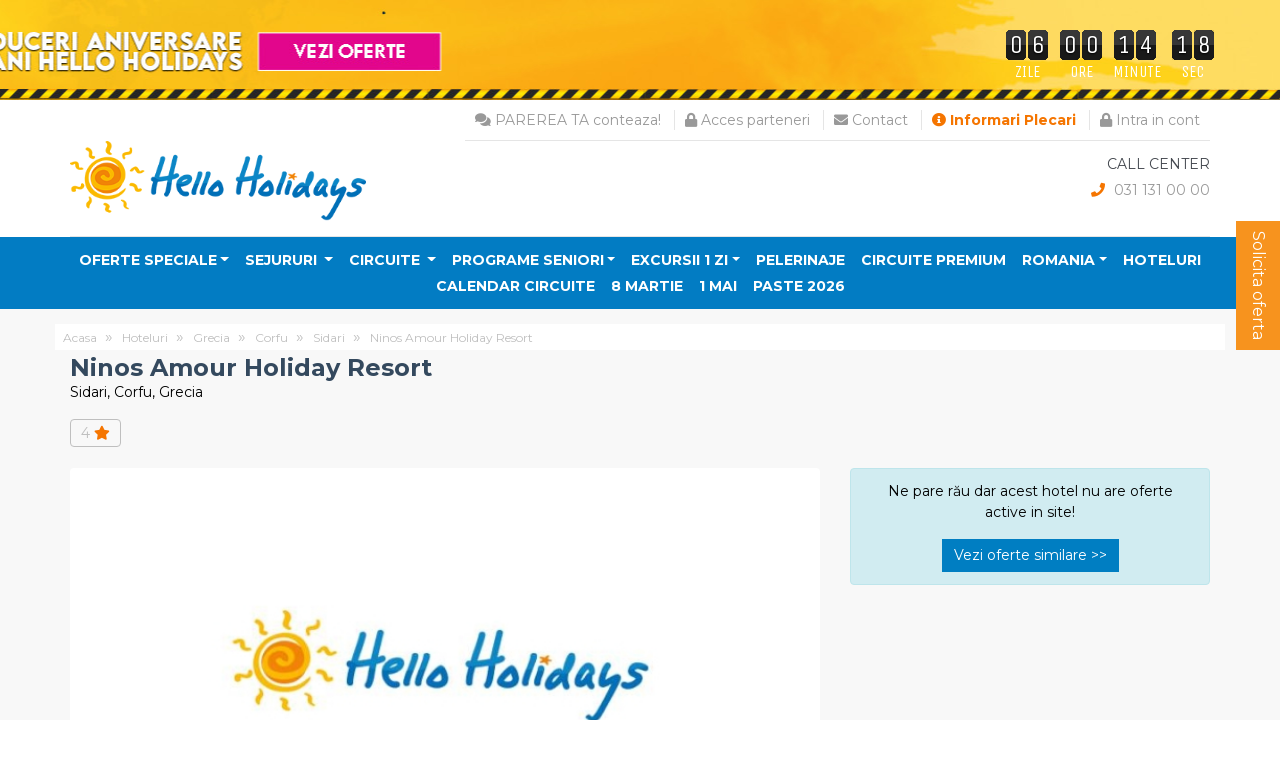

--- FILE ---
content_type: text/html; charset=UTF-8
request_url: https://www.helloholidays.ro/hoteluri/hotel/ninos-amour-holiday-resort-sidari
body_size: 27464
content:
<!DOCTYPE html>
<html>
<head>
    <!-- Google Tag Manager -->
    <script>(function(w,d,s,l,i){w[l]=w[l]||[];w[l].push({'gtm.start':
                new Date().getTime(),event:'gtm.js'});var f=d.getElementsByTagName(s)[0],
            j=d.createElement(s),dl=l!='dataLayer'?'&l='+l:'';j.async=true;j.src=
            'https://www.googletagmanager.com/gtm.js?id='+i+dl;f.parentNode.insertBefore(j,f);
        })(window,document,'script','dataLayer','GTM-5HRJJQ3');</script>
    <!-- End Google Tag Manager -->

    <!-- Google tag (gtag.js) -->
    <script async src="https://www.googletagmanager.com/gtag/js?id=G-EYJF0ML636"></script>
    <script>
        window.dataLayer = window.dataLayer || [];
        function gtag(){dataLayer.push(arguments);}
        gtag('js', new Date());

        gtag('config', 'G-EYJF0ML636');
    </script>

    <meta charset="UTF-8">
    <meta name="viewport" content="width=device-width, initial-scale=1.0">
    <meta name="google-site-verification" content="0mJHjXGXwg4B_0L4aNTRtLIAWB3bIc_Sm1TMC4e8ZWM"/>

    <title>Ninos Amour Holiday Resort</title>
    <meta name="description"
          content="Test"/>

    <meta property="og:url" content="https://www.helloholidays.ro/hoteluri/hotel/ninos-amour-holiday-resort-sidari"/>
    <meta property="og:type" content="website"/>
    <meta property="og:locale" content="ro"/>
    <meta property="og:title" content="Ninos Amour Holiday Resort"/>
    <meta property="og:description"
          content="Test"/>
    <meta property="og:image" content=""/>

    <meta name="distribution" content="global"/>

            <meta name="robots" content="follow, all"/>
    
    <meta name="rating" content="General">
    <meta name="language" content="ro_RO">
    <meta name="expires" content="7">
    <meta name="revisit-after" content="5 Days">
    <meta name="classification" content="agentie de turism">

    
    <link rel="apple-touch-icon" sizes="180x180" href="/frontend/favicons/apple-touch-icon.png">
    <link rel="icon" type="image/png" sizes="32x32" href="/frontend/favicons/favicon-32x32.png">
    <link rel="icon" type="image/png" sizes="16x16" href="/frontend/favicons/favicon-16x16.png">
    <link rel="manifest" href="/frontend/favicons/site.webmanifest">
    <link rel="mask-icon" href="/frontend/favicons/safari-pinned-tab.svg" color="#5bbad5">
    <link rel="shortcut icon" href="/frontend/favicons/favicon.ico">
    <meta name="msapplication-TileColor" content="#2b5797">
    <meta name="msapplication-config" content="/frontend/favicons/browserconfig.xml">
    <meta name="theme-color" content="#ffffff">


    <link href="https://stackpath.bootstrapcdn.com/bootstrap/4.3.1/css/bootstrap.min.css" rel="stylesheet" media="screen">
    <link rel="stylesheet" type="text/css" href="https://cdnjs.cloudflare.com/ajax/libs/jqueryui/1.12.1/themes/cupertino/jquery-ui.min.css"/>
            <link href="/frontend/css/fontawesome-all.min.css" rel="stylesheet" media="print">
    <link href="/frontend/css/yamm.css" rel="stylesheet">
    <link href="https://www.helloholidays.ro/frontend/plugins/chosen/chosen.min.css" rel="stylesheet">

        <link href="https://www.helloholidays.ro/frontend/plugins/flexslider/flexslider.css" rel="stylesheet">
    <link href="https://www.helloholidays.ro/frontend/plugins/lightbox/lightbox.css" rel="stylesheet">
    <link href="/frontend/plugins/lightGallery/css/lightgallery.min.css" rel="stylesheet">

    <link rel="canonical" href="https://www.helloholidays.ro/hoteluri/hotel/ninos-amour-holiday-resort-sidari"/>

    <script type='text/javascript' src='https://platform-api.sharethis.com/js/sharethis.js#property=5d0cd692a0d27e001207a2d9&product=inline-share-buttons' async='async'></script>

    <link href="/frontend/css/all.min.css?v=17.2" rel="stylesheet" media="screen">

    <link href="/frontend/css/print.min.css?v=17.2" rel="stylesheet" media="print">



    <link rel="stylesheet" href="/frontend/css/swiper.min.css">
    <script src="/frontend/js/swiper.min.js"></script>

    <!-- Hotjar Tracking Code for https://www.helloholidays.ro/ -->
<script>
    (function(h,o,t,j,a,r){
        h.hj=h.hj||function(){(h.hj.q=h.hj.q||[]).push(arguments)};
        h._hjSettings={hjid:1684833,hjsv:6};
        a=o.getElementsByTagName('head')[0];
        r=o.createElement('script');r.async=1;
        r.src=t+h._hjSettings.hjid+j+h._hjSettings.hjsv;
        a.appendChild(r);
    })(window,document,'https://static.hotjar.com/c/hotjar-','.js?sv=');
</script>


<script src="https://cdn.onesignal.com/sdks/OneSignalSDK.js" async=""></script>
<script>
  window.OneSignal = window.OneSignal || [];
  OneSignal.push(function() {
    OneSignal.init({
      appId: "a84e047e-6e90-4d4b-88a6-cd21c1b233e0",
    });
  });
</script>

    <style type="text/css">
        .mobile-header-call-center {
            float: right;
        }

        .clear {
            clear: both;
        }
        .bold {
            font-weight: bold !important;
        }
    </style>

            <link href="/frontend/css/counteverest.css?v=17.2" rel="stylesheet" >
        <style type="text/css">
            @media (min-width: 992px) {
                .top-banner {
                    background-image: url('https://www.helloholidays.ro/frontend/counters/counter-mare-19-aniare3jpg.jpg');
                    background-repeat: no-repeat;
                }
            }

            @media (max-width: 991px) {
                .top-banner {
                    background-image: url('https://www.helloholidays.ro/frontend/counters/counter-mediu-19-ani2jpg.jpg');
                }
            }

            @media (max-width: 501px) {
                .top-banner {
                    background-image: url('https://www.helloholidays.ro/frontend/counters/hh2026mic111jpg.jpg');
                }
            }
        </style>
        <!-- Load Google Fonts -->
        <link rel="stylesheet" href="https://fonts.googleapis.com/css?family=Roboto:400">
        <link rel="stylesheet" href="https://fonts.googleapis.com/css?family=Unica+One">
    
    

    
<!-- Global site tag (gtag.js) - Google Ads: 1006600453 -->
    <script async src="https://www.googletagmanager.com/gtag/js?id=AW-1006600453"></script>
    <script>
        window.dataLayer = window.dataLayer || [];
        function gtag(){dataLayer.push(arguments);}
        gtag('js', new Date());

        gtag('config', 'AW-1006600453');
    </script>

    <!-- Hotjar Tracking Code for https://www.helloholidays.ro/ -->
    <script>
        (function(h,o,t,j,a,r){
            h.hj=h.hj||function(){(h.hj.q=h.hj.q||[]).push(arguments)};
            h._hjSettings={hjid:3132949,hjsv:6};
            a=o.getElementsByTagName('head')[0];
            r=o.createElement('script');r.async=1;
            r.src=t+h._hjSettings.hjid+j+h._hjSettings.hjsv;
            a.appendChild(r);
        })(window,document,'https://static.hotjar.com/c/hotjar-','.js?sv=');
    </script>

    <script type="text/javascript">
// Set webchat configuration
var daktelaGuiConfig = {
	"server":"https://helloholidays.daktela.com/",
	"accessToken":"30os509no9q71sq0046r310s77p2r0ps"
};
// Create async script element
var daktelaWeb = null;
var daktelaScriptEl = document.createElement("script");
(function (attrs) { Object.keys(attrs).forEach(function (key) { daktelaScriptEl.setAttribute(key, attrs[key]); }); })
({"src":daktelaGuiConfig.server+"external/web/web.js", "type":"text/javascript", "async":true, "charset":"utf-8"});
daktelaScriptEl.onload = function() { if (!daktelaGui) return; daktelaWeb = new daktelaGui(); daktelaWeb.init(daktelaGuiConfig); };
document.getElementsByTagName("head")[0].appendChild(daktelaScriptEl);
</script>
</head>
<body>
<!-- Google Tag Manager (noscript) -->
<noscript><iframe src="https://www.googletagmanager.com/ns.html?id=GTM-5HRJJQ3"
                  height="0" width="0" style="display:none;visibility:hidden"></iframe></noscript>
<!-- End Google Tag Manager (noscript) -->
<div id="fb-root"></div>
<script async defer crossorigin="anonymous" src="https://connect.facebook.net/en_US/sdk.js#xfbml=1&version=v8.0&appId=145296098882741&autoLogAppEvents=1" nonce="6dh5wbIj"></script>


<!-- Modal -->
<div class="modal" id="reviewModal" tabindex="-1" role="dialog" >
    <div class="modal-dialog" role="document">
        <div class="modal-content">
            <div class="modal-header" style="background: #00a3d7;color: #fff;">
                <p class="h4 modal-title" >Recenzie</p>
                <button type="button" class="close" data-dismiss="modal" aria-label="Close"><span aria-hidden="true">&times;</span>
                </button>
            </div>
            <div class="modal-body">
                <div class="container-fluid">

                </div>
            </div>

        </div>
    </div>
</div>

<div id="mySidenav" class="sidenav">
    <a href="javascript:void(0)" class="closebtn" onclick="closeNav()">&times;</a>

    <a href="/" title="HelloHolidays Home"><img class="img-fluid logo-desktop"
                                                src="https://www.helloholidays.ro/frontend/logos/hh-logo-standardpng-2019png.png"
                                                alt="Hello Holidays"></a>

    <ul class="list-unstyled mobile-main-menu">

        
        <li class=" dropdown-submenu">

            <a  target="_self"
               href="https://www.helloholidays.ro/last-minute" class="nav-link dropdown-toggle"  aria-haspopup="true" aria-expanded="false" >Oferte Speciale</a>

                                            <div class="dropdown-menu" aria-labelledby="navbarDropdownMenuLink">
                                            <a class="dropdown-item" target="_self"
                           href="https://www.helloholidays.ro/oferta-speciala/7-recomandari">7 recomandari</a>
                                            <a class="dropdown-item" target="_self"
                           href="https://www.helloholidays.ro/oferta-speciala/week-offer-ofertele-saptamanii">Ofertele saptamanii</a>
                                            <a class="dropdown-item" target="_self"
                           href="https://www.helloholidays.ro/early-booking">Early booking</a>
                                            <a class="dropdown-item" target="_self"
                           href="https://www.helloholidays.ro/last-minute">Last Minute</a>
                                            <a class="dropdown-item" target="_self"
                           href="https://www.helloholidays.ro/oferta-speciala/last-minute-circuite">Last minute circuite</a>
                                    </div>
                    </li>
                <li class="dropdown-submenu pachete">
    <a class="nav-link dropdown-toggle" href="/sejururi">
        Sejururi
    </a>

    <div class="dropdown-menu p-0">
        <div class="yamm-content" id="menuSejururi">

            <div class="row">
                <ul class="dropdown-col col-sm-6 border-right p-1">
                                                                

                    <li>

                        <a data-toggle="collapse" href="#sejururiCollapseMenu54" role="button" aria-expanded="false" aria-controls="collapseExample" class="tara-sejur">
                            Bulgaria
                        </a>

                        <ul class="menu-sejururi-submenu collapse" id="sejururiCollapseMenu54"  data-parent="#menuSejururi">
                            
                                                                    <li>
                                        <a href="/sejururi/oferte-albena-665">Albena</a>
                                    </li>
                                    
                                                                                                                                                                                                                                                                                    
                                                                    <li>
                                        <a href="/sejururi/oferte-kavarna-462">Kavarna</a>
                                    </li>
                                    
                                                                                                                                                                                                                                                                                    
                                                                    <li>
                                        <a href="/sejururi/oferte-kranevo-6343">Kranevo</a>
                                    </li>
                                    
                                                                                                                                                                                                                                                                                    
                                                                    <li>
                                        <a href="/sejururi/oferte-nessebar-709">Nessebar</a>
                                    </li>
                                    
                                                                                                                                                                                                                                                                                    
                                                                    <li>
                                        <a href="/sejururi/oferte-nisipurile-de-aur-717">Nisipurile de aur</a>
                                    </li>
                                    
                                                                                                                                                                                                                                                                                    
                                                                    <li>
                                        <a href="/sejururi/oferte-obzor-725">Obzor</a>
                                    </li>
                                    
                                                                                                                                                                                                                                                                                    
                                                                    <li>
                                        <a href="/sejururi/oferte-pomorie-737">Pomorie</a>
                                    </li>
                                    
                                                                                                                                                                                                                                                                                    
                                                                    <li>
                                        <a href="/sejururi/oferte-st-constantin-si-elena-771">St. Constantin si Elena</a>
                                    </li>
                                    
                                                                                                                                                                                                                                                                                    
                                                                    <li>
                                        <a href="/sejururi/oferte-sunny-beach-1887">Sunny Beach</a>
                                    </li>
                                    
                                                                                                                                                                                                                                                                                    
                                                                    <li>
                                        <a href="/sejururi/oferte-sveti-vlas-2972">Sveti Vlas</a>
                                    </li>
                                    
                                                                                                                                                                                                                                                                                                            </ul>


                    </li>


                                                                

                    <li>

                        <a data-toggle="collapse" href="#sejururiCollapseMenu59" role="button" aria-expanded="false" aria-controls="collapseExample" class="tara-sejur">
                            Cipru
                        </a>

                        <ul class="menu-sejururi-submenu collapse" id="sejururiCollapseMenu59"  data-parent="#menuSejururi">
                            
                                                                    <li>
                                        <a href="/sejururi/oferte-famagusta-2251">Famagusta</a>
                                    </li>
                                    
                                                                                                                                                                                                                                                                                    
                                                                    <li>
                                        <a href="/sejururi/oferte-larnaca-803">Larnaca</a>
                                    </li>
                                    
                                                                                                                                                                                                                                                                                    
                                                                    <li>
                                        <a href="/sejururi/oferte-limassol-1834">Limassol</a>
                                    </li>
                                    
                                                                                                                                                                                                                                                                                    
                                                                    <li>
                                        <a href="/sejururi/oferte-paphos-2696">Paphos</a>
                                    </li>
                                    
                                                                                                                                                                                                                                                                                                            </ul>


                    </li>


                                                                

                    <li>

                        <a data-toggle="collapse" href="#sejururiCollapseMenu27" role="button" aria-expanded="false" aria-controls="collapseExample" class="tara-sejur">
                            Egipt
                        </a>

                        <ul class="menu-sejururi-submenu collapse" id="sejururiCollapseMenu27"  data-parent="#menuSejururi">
                            
                                                                    <li>
                                        <a href="/sejururi/oferte-hurghada-544">Hurghada</a>
                                    </li>
                                    
                                                                                                                                                                                                                                                                                    
                                                                    <li>
                                        <a href="/sejururi/oferte-sharm-el-sheikh-550">Sharm El Sheikh</a>
                                    </li>
                                    
                                                                                                                                                                                                                                                                                                            </ul>


                    </li>


                                                                

                    <li>

                        <a data-toggle="collapse" href="#sejururiCollapseMenu122" role="button" aria-expanded="false" aria-controls="collapseExample" class="tara-sejur">
                            Emiratele Arabe Unite
                        </a>

                        <ul class="menu-sejururi-submenu collapse" id="sejururiCollapseMenu122"  data-parent="#menuSejururi">
                            
                                                                    <li>
                                        <a href="/sejururi/oferte-abu-dhabi-1613">Abu Dhabi</a>
                                    </li>
                                    
                                                                                                                                                                                                                                                                                    
                                                                    <li>
                                        <a href="/sejururi/oferte-dubai-1625">Dubai</a>
                                    </li>
                                    
                                                                                                                                                                                                                                                                                                            </ul>


                    </li>


                                                                

                    <li>

                        <a data-toggle="collapse" href="#sejururiCollapseMenu75" role="button" aria-expanded="false" aria-controls="collapseExample" class="tara-sejur">
                            Grecia
                        </a>

                        <ul class="menu-sejururi-submenu collapse" id="sejururiCollapseMenu75"  data-parent="#menuSejururi">
                            
                                                                    <li>
                                        <a href="/sejururi/oferte-corfu-937">Corfu</a>
                                    </li>
                                    
                                                                                                                                                                                                                                                                                    
                                                                    <li>
                                        <a href="/sejururi/oferte-creta-heraklion-956">Creta-Heraklion</a>
                                    </li>
                                    
                                                                                                                                                                                                                                                                                    
                                                                    <li>
                                        <a href="/sejururi/oferte-halkidiki-964">Halkidiki</a>
                                    </li>
                                    
                                                                                                                                                                                                                                                                                    
                                                                    <li>
                                        <a href="/sejururi/oferte-kefalonia-2024">Kefalonia</a>
                                    </li>
                                    
                                                                                                                                                                                                                                                                                    
                                                                    <li>
                                        <a href="/sejururi/oferte-lefkada-989">Lefkada</a>
                                    </li>
                                    
                                                                                                                                                                                                                                                                                    
                                                                    <li>
                                        <a href="/sejururi/oferte-lesbos-1011">Lesbos</a>
                                    </li>
                                    
                                                                                                                                                                                                                                                                                    
                                                                    <li>
                                        <a href="/sejururi/oferte-mykonos-1001">Mykonos</a>
                                    </li>
                                    
                                                                                                                                                                                                                                                                                    
                                                                    <li>
                                        <a href="/sejururi/oferte-parga-1012">Parga</a>
                                    </li>
                                    
                                                                                                                                                                                                                                                                                    
                                                                    <li>
                                        <a href="/sejururi/oferte-riviera-olimpului-1022">Riviera Olimpului</a>
                                    </li>
                                    
                                                                                                                                                                                                                                                                                    
                                                                    <li>
                                        <a href="/sejururi/oferte-skiathos-1045">Skiathos</a>
                                    </li>
                                    
                                                                                                                                                                                                                                                                                    
                                                                    <li>
                                        <a href="/sejururi/oferte-thassos-1053">Thassos</a>
                                    </li>
                                    
                                                                                                                                                                                                                                                                                    
                                                                    <li>
                                        <a href="/sejururi/oferte-zakynthos-1060">Zakynthos</a>
                                    </li>
                                    
                                                                                                                                                                                                                                                                                                            </ul>


                    </li>


                                                                                </ul>
                <ul class="dropdown-col col-sm-6 p-1">
                    

                    <li>

                        <a data-toggle="collapse" href="#sejururiCollapseMenu80" role="button" aria-expanded="false" aria-controls="collapseExample" class="tara-sejur">
                            Italia
                        </a>

                        <ul class="menu-sejururi-submenu collapse" id="sejururiCollapseMenu80"  data-parent="#menuSejururi">
                            
                                                                    <li>
                                        <a href="/sejururi/oferte-casamicciola-terme-6187">Casamicciola Terme</a>
                                    </li>
                                    
                                                                                                                                                                                                                                                                                    
                                                                    <li>
                                        <a href="/sejururi/oferte-ischia-432">Ischia</a>
                                    </li>
                                    
                                                                                                                                                                                                                                                                                                            </ul>


                    </li>


                                                                

                    <li>

                        <a data-toggle="collapse" href="#sejururiCollapseMenu6982" role="button" aria-expanded="false" aria-controls="collapseExample" class="tara-sejur">
                            Qatar
                        </a>

                        <ul class="menu-sejururi-submenu collapse" id="sejururiCollapseMenu6982"  data-parent="#menuSejururi">
                            
                                                                    <li>
                                        <a href="/sejururi/oferte-doha-6987">Doha</a>
                                    </li>
                                    
                                                                                                                                                                                                                                                                                                            </ul>


                    </li>


                                                                

                    <li>

                        <a data-toggle="collapse" href="#sejururiCollapseMenu113" role="button" aria-expanded="false" aria-controls="collapseExample" class="tara-sejur">
                            Spania
                        </a>

                        <ul class="menu-sejururi-submenu collapse" id="sejururiCollapseMenu113"  data-parent="#menuSejururi">
                            
                                                                    <li>
                                        <a href="/sejururi/oferte-gran-canaria-1600">Gran Canaria</a>
                                    </li>
                                    
                                                                                                                                                                                                                                                                                    
                                                                    <li>
                                        <a href="/sejururi/oferte-mallorca-1553">Mallorca</a>
                                    </li>
                                    
                                                                                                                                                                                                                                                                                                            </ul>


                    </li>


                                                                

                    <li>

                        <a data-toggle="collapse" href="#sejururiCollapseMenu31" role="button" aria-expanded="false" aria-controls="collapseExample" class="tara-sejur">
                            Tunisia
                        </a>

                        <ul class="menu-sejururi-submenu collapse" id="sejururiCollapseMenu31"  data-parent="#menuSejururi">
                            
                                                                    <li>
                                        <a href="/sejururi/oferte-tunisia-6423">Tunisia</a>
                                    </li>
                                    
                                                                                                                                                                                                                                                                                                            </ul>


                    </li>


                                                                

                    <li>

                        <a data-toggle="collapse" href="#sejururiCollapseMenu117" role="button" aria-expanded="false" aria-controls="collapseExample" class="tara-sejur">
                            Turcia
                        </a>

                        <ul class="menu-sejururi-submenu collapse" id="sejururiCollapseMenu117"  data-parent="#menuSejururi">
                            
                                                                    <li>
                                        <a href="/sejururi/oferte-antalya-1567">Antalya</a>
                                    </li>
                                    
                                                                                                                                                                                                                                                                                    
                                                                    <li>
                                        <a href="/sejururi/oferte-bodrum-1574">Bodrum</a>
                                    </li>
                                    
                                                                                                                                                                                                                                                                                    
                                                                    <li>
                                        <a href="/sejururi/oferte-kusadasi-1597">Kusadasi</a>
                                    </li>
                                    
                                                                                                                                                                                                                                                                                    
                                                                    <li>
                                        <a href="/sejururi/oferte-marmaris-1605">Marmaris</a>
                                    </li>
                                    
                                                                                                                                                                                                                                                                                                            </ul>


                    </li>


                                                        </ul>
            </div>
        </div>
    </div>
</li>                <li class="dropdown-submenu circuite">
    <a class="nav-link dropdown-toggle" href="/circuite" >
        Circuite
    </a>

    <div class="dropdown-menu p-0">
<div class="yamm-content">

    <div class="row">
        <ul class="dropdown-col col-sm-4 border-right pr-1">
                                                        <li><a href="/circuite/oferte-albania-203">Albania</a></li>
                                                            <li><a href="/circuite/oferte-anglia-47">Anglia</a></li>
                                                            <li><a href="/circuite/oferte-armenia-110">Armenia</a></li>
                                                            <li><a href="/circuite/oferte-austria-49">Austria</a></li>
                                                            <li><a href="/circuite/oferte-azerbaijan-170359">Azerbaijan</a></li>
                                                            <li><a href="/circuite/oferte-belgia-52">Belgia</a></li>
                                                            <li><a href="/circuite/oferte-bosnia-hertegovina-180">Bosnia si Hertegovina</a></li>
                                                            <li><a href="/circuite/oferte-cehia-57">Cehia</a></li>
                                                            <li><a href="/circuite/oferte-china-10">China</a></li>
                                                            <li><a href="/circuite/oferte-cipru-59">Cipru</a></li>
                                                            <li><a href="/circuite/oferte-coreea-de-sud-4415">Coreea de Sud</a></li>
                                                            <li><a href="/circuite/oferte-croatia-62">Croatia</a></li>
                                                            <li><a href="/circuite/oferte-danemarca-64">Danemarca</a></li>
                                                            <li><a href="/circuite/oferte-egipt-27">Egipt</a></li>
                                                            <li><a href="/circuite/oferte-elvetia-66">Elvetia</a></li>
                                                            <li><a href="/circuite/oferte-emiratele-arabe-unite-122">Emiratele Arabe Unite</a></li>
                                                            <li><a href="/circuite/oferte-estonia-68">Estonia</a></li>
                                                            <li><a href="/circuite/oferte-finlanda-8196">Finlanda</a></li>
                                                            <li><a href="/circuite/oferte-franta-70">Franta</a></li>
                                                            <li><a href="/circuite/oferte-georgia-106">Georgia</a></li>
                                                            <li><a href="/circuite/oferte-germania-72">Germania</a></li>
                                                                                    </ul>
                    <ul class="dropdown-col col-sm-4 pl-1">
                                <li><a href="/circuite/oferte-gibraltar-6079">Gibraltar</a></li>
                                                            <li><a href="/circuite/oferte-grecia-75">Grecia</a></li>
                                                            <li><a href="/circuite/oferte-india-37">India</a></li>
                                                            <li><a href="/circuite/oferte-irlanda-170381">Irlanda</a></li>
                                                            <li><a href="/circuite/oferte-islanda-6083">Islanda</a></li>
                                                            <li><a href="/circuite/oferte-italia-80">Italia</a></li>
                                                            <li><a href="/circuite/oferte-japonia-4490">Japonia</a></li>
                                                            <li><a href="/circuite/oferte-kosovo-170337">Kosovo</a></li>
                                                            <li><a href="/circuite/oferte-letonia-165">Letonia</a></li>
                                                            <li><a href="/circuite/oferte-liechtenstein-170376">Liechtenstein</a></li>
                                                            <li><a href="/circuite/oferte-lituania-166">Lituania</a></li>
                                                            <li><a href="/circuite/oferte-luxembourg-170361">Luxembourg</a></li>
                                                            <li><a href="/circuite/oferte-macedonia-157">Macedonia de Nord</a></li>
                                                            <li><a href="/circuite/oferte-malaezia-3044">Malaezia</a></li>
                                                            <li><a href="/circuite/oferte-malta-131">Malta</a></li>
                                                            <li><a href="/circuite/oferte-maroc-220">Maroc</a></li>
                                                            <li><a href="/circuite/oferte-monaco-6086">Monaco</a></li>
                                                            <li><a href="/circuite/oferte-muntenegru-87">Muntenegru</a></li>
                                                            <li><a href="/circuite/oferte-nepal-4411">NEPAL</a></li>
                                                            <li><a href="/circuite/oferte-namibia-44653">Namibia</a></li>
                                                            <li><a href="/circuite/oferte-norvegia-99">Norvegia</a></li>
                                                                                    </ul>
                    <ul class="dropdown-col col-sm-4 pl-1">
                                <li><a href="/circuite/oferte-olanda-205">Olanda</a></li>
                                                            <li><a href="/circuite/oferte-oman-8440">Oman</a></li>
                                                            <li><a href="/circuite/oferte-peru-1271">PERU</a></li>
                                                            <li><a href="/circuite/oferte-peru-44638">Peru</a></li>
                                                            <li><a href="/circuite/oferte-polonia-171">Polonia</a></li>
                                                            <li><a href="/circuite/oferte-portugalia-101">Portugalia</a></li>
                                                            <li><a href="/circuite/oferte-regatul-unit-170378">Regatul Unit</a></li>
                                                            <li><a href="/circuite/oferte-romania-105">Romania</a></li>
                                                            <li><a href="/circuite/oferte-scotia-161">SCOTIA</a></li>
                                                            <li><a href="/circuite/oferte-san-marino-170372">San Marino</a></li>
                                                            <li><a href="/circuite/oferte-serbia-108">Serbia</a></li>
                                                            <li><a href="/circuite/oferte-singapore-39">Singapore</a></li>
                                                            <li><a href="/circuite/oferte-slovacia-599">Slovacia</a></li>
                                                            <li><a href="/circuite/oferte-slovenia-223">Slovenia</a></li>
                                                            <li><a href="/circuite/oferte-spania-113">Spania</a></li>
                                                            <li><a href="/circuite/oferte-suedia-134">Suedia</a></li>
                                                            <li><a href="/circuite/oferte-thailanda-41">Thailanda</a></li>
                                                            <li><a href="/circuite/oferte-tunisia-31">Tunisia</a></li>
                                                            <li><a href="/circuite/oferte-turcia-117">Turcia</a></li>
                                                            <li><a href="/circuite/oferte-ungaria-164">Ungaria</a></li>
                                                            <li><a href="/circuite/oferte-vatican-170373">Vatican</a></li>
                                    </ul>
    </div>
</div>
    </div>
</li>                <li class="bold dropdown-submenu">

            <a  target="_self"
               href="https://www.helloholidays.ro/circuite/tag-Senior%20Holidays" class="nav-link dropdown-toggle"  aria-haspopup="true" aria-expanded="false" >Programe Seniori</a>

                                            <div class="dropdown-menu" aria-labelledby="navbarDropdownMenuLink">
                                            <a class="dropdown-item" target="_self"
                           href="https://www.helloholidays.ro/circuite/oferte-elvetia-66_tag-Senior%20Holidays">Elvetia</a>
                                            <a class="dropdown-item" target="_self"
                           href="https://www.helloholidays.ro/circuite/oferte-franta-70_tag-Senior%20Holidays">Franta</a>
                                            <a class="dropdown-item" target="_self"
                           href="https://www.helloholidays.ro/circuite/oferte-italia-80_tag-Senior%20Holidays">Italia</a>
                                            <a class="dropdown-item" target="_self"
                           href="https://www.helloholidays.ro/circuite/oferte-malta-131_tag-Senior%20Holidays">Malta</a>
                                            <a class="dropdown-item" target="_self"
                           href="https://www.helloholidays.ro/circuite/oferte-portugalia-101_tag-Senior%20Holidays">Portugalia</a>
                                            <a class="dropdown-item" target="_self"
                           href="https://www.helloholidays.ro/circuite/oferte-polonia-171_tag-Senior%20Holidays">Polonia</a>
                                            <a class="dropdown-item" target="_self"
                           href="https://www.helloholidays.ro/circuite/oferte-spania-113_tag-Senior%20Holidays">Spania</a>
                                    </div>
                    </li>
                <li class="bold dropdown-submenu">

            <a  target="_self"
               href="https://www.helloholidays.ro/oferta-speciala/o-zi-cat-o-vacanta" class="nav-link dropdown-toggle"  aria-haspopup="true" aria-expanded="false" >Excursii 1 zi</a>

                                            <div class="dropdown-menu" aria-labelledby="navbarDropdownMenuLink">
                                            <a class="dropdown-item" target="_self"
                           href="https://www.helloholidays.ro/oferta-speciala/o-zi-cat-o-vacanta-bulgaria">Bulgaria</a>
                                            <a class="dropdown-item" target="_self"
                           href="https://www.helloholidays.ro/oferta-speciala/o-zi-cat-o-vacanta-romania">Romania</a>
                                    </div>
                    </li>
                <li class=" ">

            <a  target="_self"
               href="https://www.helloholidays.ro/circuite/tag-Pelerinaj"  class="nav-link" >Pelerinaje</a>

                    </li>
                <li class=" ">

            <a  target="_self"
               href="https://www.helloholidays.ro/circuite/tag-PREMIUM%20TOURS"  class="nav-link" >Circuite Premium</a>

                    </li>
                <li class="bold dropdown-submenu">

            <a  target="_self"
               href="/turism-intern" class="nav-link dropdown-toggle"  aria-haspopup="true" aria-expanded="false" >Romania</a>

                                            <div class="dropdown-menu" aria-labelledby="navbarDropdownMenuLink">
                                            <a class="dropdown-item" target="_self"
                           href="/turism-intern/destinationtags-10022">Litoral</a>
                                            <a class="dropdown-item" target="_self"
                           href="/turism-intern/destinationtags-10023">Munte</a>
                                            <a class="dropdown-item" target="_self"
                           href="/turism-intern/destinationtags-10024">Balneo</a>
                                            <a class="dropdown-item" target="_self"
                           href="https://www.helloholidays.ro/oferta-speciala/o-zi-cat-o-vacanta-romania">Excursii de 1 zi</a>
                                            <a class="dropdown-item" target="_self"
                           href="https://www.helloholidays.ro/circuite/oferte-romania-105">Circuite</a>
                                    </div>
                    </li>
                <li class=" ">

            <a  target="_self"
               href="https://www.helloholidays.ro/hoteluri"  class="nav-link" >Hoteluri</a>

                    </li>
                <li class="bold ">

            <a  target="_self"
               href="https://www.helloholidays.ro/circuite/calendar-circuite-turistice"  class="nav-link" >Calendar circuite</a>

                    </li>
                <li class=" ">

            <a  target="_self"
               href="https://www.helloholidays.ro/circuite/tag-8%20Martie"  class="nav-link" >8 martie</a>

                    </li>
                <li class="bold ">

            <a  target="_self"
               href="https://www.helloholidays.ro/circuite/tag-1%20MAI"  class="nav-link" >1 Mai</a>

                    </li>
                <li class="bold ">

            <a  target="_self"
               href="https://www.helloholidays.ro/circuite/tag-Paste"  class="nav-link" >Paste 2026</a>

                    </li>
    
    </ul>

    <ul style="" class="list-unstyled menu">
            <li  class="">
            <a target="_self"  href="https://forms.office.com/r/WeutMTEAYC"><i class="fas fa-comments"></i> PAREREA TA conteaza!</a>
                    </li>
            <li  class="menu-top-parteneri">
            <a target="_blank"  href="https://b2b.helloholidays.ro/"><i class="fas fa-lock"></i> Acces parteneri</a>
                    </li>
            <li  class="menu-top-contact">
            <a target="_self"  href="/contact"><i class="fas fa-envelope"></i> Contact</a>
                    </li>
            <li  class="menu-top-parteneri orange text-strong">
            <a target="_blank"  href="https://b2bapp.helloholidays.ro/informari-plecari-turisti/"><i class="fas fa-info-circle text-red"></i> Informari Plecari</a>
                    </li>
    
                    <li class="menu-border-left"><a href="https://www.helloholidays.ro/login"><i class="fas fa-lock"></i> Intra in cont</a></li>
        </ul>


    <div class="clear"></div>

</div>

<div class="site-wrapper" id="main">
    <p class="newsletterMessage alert"></p>

            <section class="base-row pt-0 pb-0 no-float">

            <a href="https://www.helloholidays.ro/campanie/hh-days" class="top-banner container no-float">

            <div class="top-banner-container">
                <div class="top-banner-counter">

                    <!-- Nothing to change here -->
                    <div class="ce-countdown ce-countdown--theme-10">
                        <div class="ce-unit-wrap">
                            <div class="days"></div>
                            <span class="ce-days-label"></span>
                        </div>
                        <div class="ce-unit-wrap">
                            <div class="hours"></div>
                            <span class="ce-hours-label"></span>
                        </div>
                        <div class="ce-unit-wrap">
                            <div class="minutes"></div>
                            <span class="ce-minutes-label"></span>
                        </div>
                        <div class="ce-unit-wrap">
                            <div class="seconds"></div>
                            <span class="ce-seconds-label"></span>
                        </div>
                    </div>

                </div>
            </div>
        </a>

        </section>
    

    <header class="site-header scroll-header mod mod-scroll-header">
        <section class="base-row pt-0 pb-0 header-logo-row">
        <div class="container">

            <div class="row ">

                <div class="col-12">
                    <div id="main-menu" class="main-menu mod mod-main-menu">

                        <div class="mobile-main-menu-hamburger mobile-view">

                            <div class="mobile-header-menu-button">
                                <button class="menu-toggle only-mobile" >
                                    <a onclick="return openNav()" href="#" class="menu-anim"><span></span></a>
                                </button>
                            </div>


                            <div class="mobile-header-solicita-oferta">
                                <a href="/" title="HelloHolidays Home">
                                    <img class="img-fluid logo-mobile" src="https://www.helloholidays.ro/frontend/logos/hh-logo-standardpng-2019png.png" alt="Hello Holidays">
                                </a>
                            </div>

                            <div class="mobile-header-call-center">
                                <div class="call-center">
                                    <p class="h5 only-mobile">CALL CENTER</p>
                                    <ul class="contact-items only-mobile">
                                        <li><a href="tel:0311310000"><i class="fas fa-phone"></i> 031 131 00 00</a></li>
                                    </ul>
                                </div>
                            </div>


                                                                                                                                                                                                                                                                                                                                                
                                                                                                                                                                                                                                                                                                                                                                                                                                </div>

                        <div class="menu-container only-desktop top-menu-row">
                            <ul style="" class="list-unstyled menu">
            <li  class="">
            <a target="_self"  href="https://forms.office.com/r/WeutMTEAYC"><i class="fas fa-comments"></i> PAREREA TA conteaza!</a>
                    </li>
            <li  class="menu-top-parteneri">
            <a target="_blank"  href="https://b2b.helloholidays.ro/"><i class="fas fa-lock"></i> Acces parteneri</a>
                    </li>
            <li  class="menu-top-contact">
            <a target="_self"  href="/contact"><i class="fas fa-envelope"></i> Contact</a>
                    </li>
            <li  class="menu-top-parteneri orange text-strong">
            <a target="_blank"  href="https://b2bapp.helloholidays.ro/informari-plecari-turisti/"><i class="fas fa-info-circle text-red"></i> Informari Plecari</a>
                    </li>
    
                    <li class="menu-border-left"><a href="https://www.helloholidays.ro/login"><i class="fas fa-lock"></i> Intra in cont</a></li>
        </ul>

                        </div>

                    </div>

                </div>

            </div>


            <div class="row desktop-view">

                <div class="col-12">

                    <div class="section-intro">
                        <div class="row">
                                                                                                                                                                                                                                                            <div class="col-md-4 col-12">
                                <a href="/" title="HelloHolidays Home"><img class="logo-desktop"
                                                                            src="https://www.helloholidays.ro/frontend/logos/hh-logo-standardpng-2019png.png"
                                                                            alt="Hello Holidays"></a>







                            </div>

                            <div class="col-6 ">
                                                            </div>



                            <div class="col-2 only-lg">
                                <div class="contact-us">
                                    <p class="h5">CALL CENTER</p>
                                    <ul class="contact-items">
                                        <li><a href="tel:0311310000"><i class="fas fa-phone"></i> 031 131 00 00</a>
                                    </ul>
                                </div>
                            </div>
                        </div>
                    </div>
                </div>

            </div>
        </div>
    </section>




    <section class="base-row menu-section">
        <div class="container">
            <div class="row only-desktop">
                <div class="col-12">

                    <nav class="sait-nav yamm navbar navbar-expand-lg p-0">
                        <ul class="main-navigation navbar-nav">
                            <li class=" dropdown-submenu">

            <a  target="_self"
               href="https://www.helloholidays.ro/last-minute" class="nav-link dropdown-toggle"  aria-haspopup="true" aria-expanded="false" >Oferte Speciale</a>

                                            <div class="dropdown-menu" aria-labelledby="navbarDropdownMenuLink">

                                            <a class="dropdown-item " target="_self"
                           href="https://www.helloholidays.ro/oferta-speciala/7-recomandari">7 recomandari</a>

                        

                                            <a class="dropdown-item bold" target="_self"
                           href="https://www.helloholidays.ro/oferta-speciala/week-offer-ofertele-saptamanii">Ofertele saptamanii</a>

                        

                                            <a class="dropdown-item bold" target="_self"
                           href="https://www.helloholidays.ro/early-booking">Early booking</a>

                        

                                            <a class="dropdown-item bold" target="_self"
                           href="https://www.helloholidays.ro/last-minute">Last Minute</a>

                        

                                            <a class="dropdown-item bold" target="_self"
                           href="https://www.helloholidays.ro/oferta-speciala/last-minute-circuite">Last minute circuite</a>

                        

                    
                </div>
                    </li>
                <li class="dropdown-submenu pachete">
    <a class="nav-link dropdown-toggle" href="/sejururi">
        Sejururi
    </a>

    <div class="dropdown-menu p-0">
        <div class="yamm-content" id="menuSejururi">

            <div class="row">
                <ul class="dropdown-col col-sm-6 border-right p-1">
                                                                

                    <li>

                        <a data-toggle="collapse" href="#sejururiCollapseMenu54" role="button" aria-expanded="false" aria-controls="collapseExample" class="tara-sejur">
                            Bulgaria
                        </a>

                        <ul class="menu-sejururi-submenu collapse" id="sejururiCollapseMenu54"  data-parent="#menuSejururi">
                            
                                                                    <li>
                                        <a href="/sejururi/oferte-albena-665">Albena</a>
                                    </li>
                                    
                                                                                                                                                                                                                                                                                    
                                                                    <li>
                                        <a href="/sejururi/oferte-kavarna-462">Kavarna</a>
                                    </li>
                                    
                                                                                                                                                                                                                                                                                    
                                                                    <li>
                                        <a href="/sejururi/oferte-kranevo-6343">Kranevo</a>
                                    </li>
                                    
                                                                                                                                                                                                                                                                                    
                                                                    <li>
                                        <a href="/sejururi/oferte-nessebar-709">Nessebar</a>
                                    </li>
                                    
                                                                                                                                                                                                                                                                                    
                                                                    <li>
                                        <a href="/sejururi/oferte-nisipurile-de-aur-717">Nisipurile de aur</a>
                                    </li>
                                    
                                                                                                                                                                                                                                                                                    
                                                                    <li>
                                        <a href="/sejururi/oferte-obzor-725">Obzor</a>
                                    </li>
                                    
                                                                                                                                                                                                                                                                                    
                                                                    <li>
                                        <a href="/sejururi/oferte-pomorie-737">Pomorie</a>
                                    </li>
                                    
                                                                                                                                                                                                                                                                                    
                                                                    <li>
                                        <a href="/sejururi/oferte-st-constantin-si-elena-771">St. Constantin si Elena</a>
                                    </li>
                                    
                                                                                                                                                                                                                                                                                    
                                                                    <li>
                                        <a href="/sejururi/oferte-sunny-beach-1887">Sunny Beach</a>
                                    </li>
                                    
                                                                                                                                                                                                                                                                                    
                                                                    <li>
                                        <a href="/sejururi/oferte-sveti-vlas-2972">Sveti Vlas</a>
                                    </li>
                                    
                                                                                                                                                                                                                                                                                                            </ul>


                    </li>


                                                                

                    <li>

                        <a data-toggle="collapse" href="#sejururiCollapseMenu59" role="button" aria-expanded="false" aria-controls="collapseExample" class="tara-sejur">
                            Cipru
                        </a>

                        <ul class="menu-sejururi-submenu collapse" id="sejururiCollapseMenu59"  data-parent="#menuSejururi">
                            
                                                                    <li>
                                        <a href="/sejururi/oferte-famagusta-2251">Famagusta</a>
                                    </li>
                                    
                                                                                                                                                                                                                                                                                    
                                                                    <li>
                                        <a href="/sejururi/oferte-larnaca-803">Larnaca</a>
                                    </li>
                                    
                                                                                                                                                                                                                                                                                    
                                                                    <li>
                                        <a href="/sejururi/oferte-limassol-1834">Limassol</a>
                                    </li>
                                    
                                                                                                                                                                                                                                                                                    
                                                                    <li>
                                        <a href="/sejururi/oferte-paphos-2696">Paphos</a>
                                    </li>
                                    
                                                                                                                                                                                                                                                                                                            </ul>


                    </li>


                                                                

                    <li>

                        <a data-toggle="collapse" href="#sejururiCollapseMenu27" role="button" aria-expanded="false" aria-controls="collapseExample" class="tara-sejur">
                            Egipt
                        </a>

                        <ul class="menu-sejururi-submenu collapse" id="sejururiCollapseMenu27"  data-parent="#menuSejururi">
                            
                                                                    <li>
                                        <a href="/sejururi/oferte-hurghada-544">Hurghada</a>
                                    </li>
                                    
                                                                                                                                                                                                                                                                                    
                                                                    <li>
                                        <a href="/sejururi/oferte-sharm-el-sheikh-550">Sharm El Sheikh</a>
                                    </li>
                                    
                                                                                                                                                                                                                                                                                                            </ul>


                    </li>


                                                                

                    <li>

                        <a data-toggle="collapse" href="#sejururiCollapseMenu122" role="button" aria-expanded="false" aria-controls="collapseExample" class="tara-sejur">
                            Emiratele Arabe Unite
                        </a>

                        <ul class="menu-sejururi-submenu collapse" id="sejururiCollapseMenu122"  data-parent="#menuSejururi">
                            
                                                                    <li>
                                        <a href="/sejururi/oferte-abu-dhabi-1613">Abu Dhabi</a>
                                    </li>
                                    
                                                                                                                                                                                                                                                                                    
                                                                    <li>
                                        <a href="/sejururi/oferte-dubai-1625">Dubai</a>
                                    </li>
                                    
                                                                                                                                                                                                                                                                                                            </ul>


                    </li>


                                                                

                    <li>

                        <a data-toggle="collapse" href="#sejururiCollapseMenu75" role="button" aria-expanded="false" aria-controls="collapseExample" class="tara-sejur">
                            Grecia
                        </a>

                        <ul class="menu-sejururi-submenu collapse" id="sejururiCollapseMenu75"  data-parent="#menuSejururi">
                            
                                                                    <li>
                                        <a href="/sejururi/oferte-corfu-937">Corfu</a>
                                    </li>
                                    
                                                                                                                                                                                                                                                                                    
                                                                    <li>
                                        <a href="/sejururi/oferte-creta-heraklion-956">Creta-Heraklion</a>
                                    </li>
                                    
                                                                                                                                                                                                                                                                                    
                                                                    <li>
                                        <a href="/sejururi/oferte-halkidiki-964">Halkidiki</a>
                                    </li>
                                    
                                                                                                                                                                                                                                                                                    
                                                                    <li>
                                        <a href="/sejururi/oferte-kefalonia-2024">Kefalonia</a>
                                    </li>
                                    
                                                                                                                                                                                                                                                                                    
                                                                    <li>
                                        <a href="/sejururi/oferte-lefkada-989">Lefkada</a>
                                    </li>
                                    
                                                                                                                                                                                                                                                                                    
                                                                    <li>
                                        <a href="/sejururi/oferte-lesbos-1011">Lesbos</a>
                                    </li>
                                    
                                                                                                                                                                                                                                                                                    
                                                                    <li>
                                        <a href="/sejururi/oferte-mykonos-1001">Mykonos</a>
                                    </li>
                                    
                                                                                                                                                                                                                                                                                    
                                                                    <li>
                                        <a href="/sejururi/oferte-parga-1012">Parga</a>
                                    </li>
                                    
                                                                                                                                                                                                                                                                                    
                                                                    <li>
                                        <a href="/sejururi/oferte-riviera-olimpului-1022">Riviera Olimpului</a>
                                    </li>
                                    
                                                                                                                                                                                                                                                                                    
                                                                    <li>
                                        <a href="/sejururi/oferte-skiathos-1045">Skiathos</a>
                                    </li>
                                    
                                                                                                                                                                                                                                                                                    
                                                                    <li>
                                        <a href="/sejururi/oferte-thassos-1053">Thassos</a>
                                    </li>
                                    
                                                                                                                                                                                                                                                                                    
                                                                    <li>
                                        <a href="/sejururi/oferte-zakynthos-1060">Zakynthos</a>
                                    </li>
                                    
                                                                                                                                                                                                                                                                                                            </ul>


                    </li>


                                                                                </ul>
                <ul class="dropdown-col col-sm-6 p-1">
                    

                    <li>

                        <a data-toggle="collapse" href="#sejururiCollapseMenu80" role="button" aria-expanded="false" aria-controls="collapseExample" class="tara-sejur">
                            Italia
                        </a>

                        <ul class="menu-sejururi-submenu collapse" id="sejururiCollapseMenu80"  data-parent="#menuSejururi">
                            
                                                                    <li>
                                        <a href="/sejururi/oferte-casamicciola-terme-6187">Casamicciola Terme</a>
                                    </li>
                                    
                                                                                                                                                                                                                                                                                    
                                                                    <li>
                                        <a href="/sejururi/oferte-ischia-432">Ischia</a>
                                    </li>
                                    
                                                                                                                                                                                                                                                                                                            </ul>


                    </li>


                                                                

                    <li>

                        <a data-toggle="collapse" href="#sejururiCollapseMenu6982" role="button" aria-expanded="false" aria-controls="collapseExample" class="tara-sejur">
                            Qatar
                        </a>

                        <ul class="menu-sejururi-submenu collapse" id="sejururiCollapseMenu6982"  data-parent="#menuSejururi">
                            
                                                                    <li>
                                        <a href="/sejururi/oferte-doha-6987">Doha</a>
                                    </li>
                                    
                                                                                                                                                                                                                                                                                                            </ul>


                    </li>


                                                                

                    <li>

                        <a data-toggle="collapse" href="#sejururiCollapseMenu113" role="button" aria-expanded="false" aria-controls="collapseExample" class="tara-sejur">
                            Spania
                        </a>

                        <ul class="menu-sejururi-submenu collapse" id="sejururiCollapseMenu113"  data-parent="#menuSejururi">
                            
                                                                    <li>
                                        <a href="/sejururi/oferte-gran-canaria-1600">Gran Canaria</a>
                                    </li>
                                    
                                                                                                                                                                                                                                                                                    
                                                                    <li>
                                        <a href="/sejururi/oferte-mallorca-1553">Mallorca</a>
                                    </li>
                                    
                                                                                                                                                                                                                                                                                                            </ul>


                    </li>


                                                                

                    <li>

                        <a data-toggle="collapse" href="#sejururiCollapseMenu31" role="button" aria-expanded="false" aria-controls="collapseExample" class="tara-sejur">
                            Tunisia
                        </a>

                        <ul class="menu-sejururi-submenu collapse" id="sejururiCollapseMenu31"  data-parent="#menuSejururi">
                            
                                                                    <li>
                                        <a href="/sejururi/oferte-tunisia-6423">Tunisia</a>
                                    </li>
                                    
                                                                                                                                                                                                                                                                                                            </ul>


                    </li>


                                                                

                    <li>

                        <a data-toggle="collapse" href="#sejururiCollapseMenu117" role="button" aria-expanded="false" aria-controls="collapseExample" class="tara-sejur">
                            Turcia
                        </a>

                        <ul class="menu-sejururi-submenu collapse" id="sejururiCollapseMenu117"  data-parent="#menuSejururi">
                            
                                                                    <li>
                                        <a href="/sejururi/oferte-antalya-1567">Antalya</a>
                                    </li>
                                    
                                                                                                                                                                                                                                                                                    
                                                                    <li>
                                        <a href="/sejururi/oferte-bodrum-1574">Bodrum</a>
                                    </li>
                                    
                                                                                                                                                                                                                                                                                    
                                                                    <li>
                                        <a href="/sejururi/oferte-kusadasi-1597">Kusadasi</a>
                                    </li>
                                    
                                                                                                                                                                                                                                                                                    
                                                                    <li>
                                        <a href="/sejururi/oferte-marmaris-1605">Marmaris</a>
                                    </li>
                                    
                                                                                                                                                                                                                                                                                                            </ul>


                    </li>


                                                        </ul>
            </div>
        </div>
    </div>
</li>                <li class="dropdown-submenu circuite">
    <a class="nav-link dropdown-toggle" href="/circuite" >
        Circuite
    </a>

    <div class="dropdown-menu p-0">
<div class="yamm-content">

    <div class="row">
        <ul class="dropdown-col col-sm-4 border-right pr-1">
                                                        <li><a href="/circuite/oferte-albania-203">Albania</a></li>
                                                            <li><a href="/circuite/oferte-anglia-47">Anglia</a></li>
                                                            <li><a href="/circuite/oferte-armenia-110">Armenia</a></li>
                                                            <li><a href="/circuite/oferte-austria-49">Austria</a></li>
                                                            <li><a href="/circuite/oferte-azerbaijan-170359">Azerbaijan</a></li>
                                                            <li><a href="/circuite/oferte-belgia-52">Belgia</a></li>
                                                            <li><a href="/circuite/oferte-bosnia-hertegovina-180">Bosnia si Hertegovina</a></li>
                                                            <li><a href="/circuite/oferte-cehia-57">Cehia</a></li>
                                                            <li><a href="/circuite/oferte-china-10">China</a></li>
                                                            <li><a href="/circuite/oferte-cipru-59">Cipru</a></li>
                                                            <li><a href="/circuite/oferte-coreea-de-sud-4415">Coreea de Sud</a></li>
                                                            <li><a href="/circuite/oferte-croatia-62">Croatia</a></li>
                                                            <li><a href="/circuite/oferte-danemarca-64">Danemarca</a></li>
                                                            <li><a href="/circuite/oferte-egipt-27">Egipt</a></li>
                                                            <li><a href="/circuite/oferte-elvetia-66">Elvetia</a></li>
                                                            <li><a href="/circuite/oferte-emiratele-arabe-unite-122">Emiratele Arabe Unite</a></li>
                                                            <li><a href="/circuite/oferte-estonia-68">Estonia</a></li>
                                                            <li><a href="/circuite/oferte-finlanda-8196">Finlanda</a></li>
                                                            <li><a href="/circuite/oferte-franta-70">Franta</a></li>
                                                            <li><a href="/circuite/oferte-georgia-106">Georgia</a></li>
                                                            <li><a href="/circuite/oferte-germania-72">Germania</a></li>
                                                                                    </ul>
                    <ul class="dropdown-col col-sm-4 pl-1">
                                <li><a href="/circuite/oferte-gibraltar-6079">Gibraltar</a></li>
                                                            <li><a href="/circuite/oferte-grecia-75">Grecia</a></li>
                                                            <li><a href="/circuite/oferte-india-37">India</a></li>
                                                            <li><a href="/circuite/oferte-irlanda-170381">Irlanda</a></li>
                                                            <li><a href="/circuite/oferte-islanda-6083">Islanda</a></li>
                                                            <li><a href="/circuite/oferte-italia-80">Italia</a></li>
                                                            <li><a href="/circuite/oferte-japonia-4490">Japonia</a></li>
                                                            <li><a href="/circuite/oferte-kosovo-170337">Kosovo</a></li>
                                                            <li><a href="/circuite/oferte-letonia-165">Letonia</a></li>
                                                            <li><a href="/circuite/oferte-liechtenstein-170376">Liechtenstein</a></li>
                                                            <li><a href="/circuite/oferte-lituania-166">Lituania</a></li>
                                                            <li><a href="/circuite/oferte-luxembourg-170361">Luxembourg</a></li>
                                                            <li><a href="/circuite/oferte-macedonia-157">Macedonia de Nord</a></li>
                                                            <li><a href="/circuite/oferte-malaezia-3044">Malaezia</a></li>
                                                            <li><a href="/circuite/oferte-malta-131">Malta</a></li>
                                                            <li><a href="/circuite/oferte-maroc-220">Maroc</a></li>
                                                            <li><a href="/circuite/oferte-monaco-6086">Monaco</a></li>
                                                            <li><a href="/circuite/oferte-muntenegru-87">Muntenegru</a></li>
                                                            <li><a href="/circuite/oferte-nepal-4411">NEPAL</a></li>
                                                            <li><a href="/circuite/oferte-namibia-44653">Namibia</a></li>
                                                            <li><a href="/circuite/oferte-norvegia-99">Norvegia</a></li>
                                                                                    </ul>
                    <ul class="dropdown-col col-sm-4 pl-1">
                                <li><a href="/circuite/oferte-olanda-205">Olanda</a></li>
                                                            <li><a href="/circuite/oferte-oman-8440">Oman</a></li>
                                                            <li><a href="/circuite/oferte-peru-1271">PERU</a></li>
                                                            <li><a href="/circuite/oferte-peru-44638">Peru</a></li>
                                                            <li><a href="/circuite/oferte-polonia-171">Polonia</a></li>
                                                            <li><a href="/circuite/oferte-portugalia-101">Portugalia</a></li>
                                                            <li><a href="/circuite/oferte-regatul-unit-170378">Regatul Unit</a></li>
                                                            <li><a href="/circuite/oferte-romania-105">Romania</a></li>
                                                            <li><a href="/circuite/oferte-scotia-161">SCOTIA</a></li>
                                                            <li><a href="/circuite/oferte-san-marino-170372">San Marino</a></li>
                                                            <li><a href="/circuite/oferte-serbia-108">Serbia</a></li>
                                                            <li><a href="/circuite/oferte-singapore-39">Singapore</a></li>
                                                            <li><a href="/circuite/oferte-slovacia-599">Slovacia</a></li>
                                                            <li><a href="/circuite/oferte-slovenia-223">Slovenia</a></li>
                                                            <li><a href="/circuite/oferte-spania-113">Spania</a></li>
                                                            <li><a href="/circuite/oferte-suedia-134">Suedia</a></li>
                                                            <li><a href="/circuite/oferte-thailanda-41">Thailanda</a></li>
                                                            <li><a href="/circuite/oferte-tunisia-31">Tunisia</a></li>
                                                            <li><a href="/circuite/oferte-turcia-117">Turcia</a></li>
                                                            <li><a href="/circuite/oferte-ungaria-164">Ungaria</a></li>
                                                            <li><a href="/circuite/oferte-vatican-170373">Vatican</a></li>
                                    </ul>
    </div>
</div>
    </div>
</li>                <li class="bold dropdown-submenu">

            <a  target="_self"
               href="https://www.helloholidays.ro/circuite/tag-Senior%20Holidays" class="nav-link dropdown-toggle"  aria-haspopup="true" aria-expanded="false" >Programe Seniori</a>

                                            <div class="dropdown-menu" aria-labelledby="navbarDropdownMenuLink">

                                            <a class="dropdown-item bold" target="_self"
                           href="https://www.helloholidays.ro/circuite/oferte-elvetia-66_tag-Senior%20Holidays">Elvetia</a>

                        

                                            <a class="dropdown-item bold" target="_self"
                           href="https://www.helloholidays.ro/circuite/oferte-franta-70_tag-Senior%20Holidays">Franta</a>

                        

                                            <a class="dropdown-item bold" target="_self"
                           href="https://www.helloholidays.ro/circuite/oferte-italia-80_tag-Senior%20Holidays">Italia</a>

                        

                                            <a class="dropdown-item bold" target="_self"
                           href="https://www.helloholidays.ro/circuite/oferte-malta-131_tag-Senior%20Holidays">Malta</a>

                        

                                            <a class="dropdown-item bold" target="_self"
                           href="https://www.helloholidays.ro/circuite/oferte-portugalia-101_tag-Senior%20Holidays">Portugalia</a>

                        

                                            <a class="dropdown-item bold" target="_self"
                           href="https://www.helloholidays.ro/circuite/oferte-polonia-171_tag-Senior%20Holidays">Polonia</a>

                        

                                            <a class="dropdown-item bold" target="_self"
                           href="https://www.helloholidays.ro/circuite/oferte-spania-113_tag-Senior%20Holidays">Spania</a>

                        

                    
                </div>
                    </li>
                <li class="bold dropdown-submenu">

            <a  target="_self"
               href="https://www.helloholidays.ro/oferta-speciala/o-zi-cat-o-vacanta" class="nav-link dropdown-toggle"  aria-haspopup="true" aria-expanded="false" >Excursii 1 zi</a>

                                            <div class="dropdown-menu" aria-labelledby="navbarDropdownMenuLink">

                                            <a class="dropdown-item bold" target="_self"
                           href="https://www.helloholidays.ro/oferta-speciala/o-zi-cat-o-vacanta-bulgaria">Bulgaria</a>

                        

                                            <a class="dropdown-item bold" target="_self"
                           href="https://www.helloholidays.ro/oferta-speciala/o-zi-cat-o-vacanta-romania">Romania</a>

                        

                    
                </div>
                    </li>
                <li class=" ">

            <a  target="_self"
               href="https://www.helloholidays.ro/circuite/tag-Pelerinaj"  class="nav-link" >Pelerinaje</a>

                    </li>
                <li class=" ">

            <a  target="_self"
               href="https://www.helloholidays.ro/circuite/tag-PREMIUM%20TOURS"  class="nav-link" >Circuite Premium</a>

                    </li>
                <li class="bold dropdown-submenu">

            <a  target="_self"
               href="/turism-intern" class="nav-link dropdown-toggle"  aria-haspopup="true" aria-expanded="false" >Romania</a>

                                            <div class="dropdown-menu" aria-labelledby="navbarDropdownMenuLink">

                                            <a class="dropdown-item " target="_self"
                           href="/turism-intern/destinationtags-10022">Litoral</a>

                        

                                            <a class="dropdown-item " target="_self"
                           href="/turism-intern/destinationtags-10023">Munte</a>

                        

                                            <a class="dropdown-item " target="_self"
                           href="/turism-intern/destinationtags-10024">Balneo</a>

                        

                                            <a class="dropdown-item " target="_self"
                           href="https://www.helloholidays.ro/oferta-speciala/o-zi-cat-o-vacanta-romania">Excursii de 1 zi</a>

                        

                                            <a class="dropdown-item " target="_self"
                           href="https://www.helloholidays.ro/circuite/oferte-romania-105">Circuite</a>

                        

                    
                </div>
                    </li>
                <li class=" ">

            <a  target="_self"
               href="https://www.helloholidays.ro/hoteluri"  class="nav-link" >Hoteluri</a>

                    </li>
                <li class="bold ">

            <a  target="_self"
               href="https://www.helloholidays.ro/circuite/calendar-circuite-turistice"  class="nav-link" >Calendar circuite</a>

                    </li>
                <li class=" ">

            <a  target="_self"
               href="https://www.helloholidays.ro/circuite/tag-8%20Martie"  class="nav-link" >8 martie</a>

                    </li>
                <li class="bold ">

            <a  target="_self"
               href="https://www.helloholidays.ro/circuite/tag-1%20MAI"  class="nav-link" >1 Mai</a>

                    </li>
                <li class="bold ">

            <a  target="_self"
               href="https://www.helloholidays.ro/circuite/tag-Paste"  class="nav-link" >Paste 2026</a>

                    </li>
                            </ul>
                    </nav>
                </div>
            </div>
        </div>

    </section>


    <div class="clear"></div>



</header>

<style type="text/css">

    .top-banner-under-menu {
        height: 50px;
        background-position: center;
    }
    @media (min-width: 992px) {
        .top-banner-under-menu {
            background-image: url('https://www.helloholidays.ro/frontend/img/Banner-12-Rate-25_2650x50.png');
            background-repeat: no-repeat;
        }
    }

    @media (max-width: 991px) {
        .top-banner-under-menu {
            background-image: url('https://www.helloholidays.ro/frontend/img/Banner-12-Rate-25_1000x50.png');
            background-size: contain;
            background-repeat: no-repeat;
            background-position: top;
        }
    }

    @media (max-width: 501px) {
        .top-banner-under-menu {
            background-image: url('https://www.helloholidays.ro/frontend/img/Banner-12-Rate-25_520x50.png');
            background-size: contain;
            background-repeat: no-repeat;
            background-position: top;
        }
    }
</style>



    <div class="page-row">

<div class="base-row base-row--greyf8">
    <div class="container">
        <div class="row" style="background: #fff">
            <div class="col-12 p-0 pl-2">
                <div class="breadcrumb-container">
        <ol class="bread-crumb"
    >
                                    <li
                >
                    <a
                            href="https://www.helloholidays.ro">
                        <span
                                itemprop="name"
                        >Acasa</span>
                    </a>
                </li>
            
                                                <li
                >
                    <a
                            href="https://www.helloholidays.ro/hoteluri">
                        <span
                                itemprop="name"
                        >Hoteluri</span>
                    </a>
                </li>
            
                                                <li
                >
                    <a
                            href="https://www.helloholidays.ro/hoteluri/oferte-grecia-75">
                        <span
                                itemprop="name"
                        >Grecia</span>
                    </a>
                </li>
            
                                                <li
                >
                    <a
                            href="https://www.helloholidays.ro/hoteluri/oferte-corfu-937">
                        <span
                                itemprop="name"
                        >Corfu</span>
                    </a>
                </li>
            
                                                <li
                >
                    <a
                            href="https://www.helloholidays.ro/hoteluri/oferte-corfu-937_areas-sidari-2146">
                        <span
                                itemprop="name"
                        >Sidari</span>
                    </a>
                </li>
            
                                                <li
                >
                    <a

                            href="https://www.helloholidays.ro/hoteluri/hotel/ninos-amour-holiday-resort-sidari">
                        <span
                        >Ninos Amour Holiday Resort</span>
                    </a>

                    <meta

                            content="6" />
                </li>
            
                        </ol>
    </div>

            </div>
        </div>
        <div class="row">
            <div class="col-12 offer-main-details">

                <h1 class="p-0 mt-1">Ninos Amour Holiday Resort</h1>
                <p class="location">Sidari, Corfu, Grecia</p>


                <div class="row pb-3">
                    <div class="col-sm-8 col-md-5 col-8">
                        <ul class="short-info">
                                                        <li>4 <i class="fas fa-star"></i></li>
                                                    </ul>
                    </div>
                    <div class="col-md-1 col-4">
                        <div class="sharethis-inline-share-buttons"></div>
                    </div>

                    <div class="col-12 col-md-6">
                                            </div>

                </div>
            </div>
        </div>

        <div class="row">
            <div class="col-lg-8">

                <!--BEGIN: offer-main-details -->

                <div class="offer-main-details">


                    <div class="row">
                        <div class="col-12">
                            <div class="img-container">
                                <div class="ribons">
        
        
        
        
        
        
        
        
        
        
        



</div>

                                                                <picture class="print">
    <source srcset="https://www.helloholidays.ro/imagini/800x600/images/empty.jpg" type="image/webp">
    <source srcset="https://www.helloholidays.ro/imagini/800x600/images/empty.jpg" type="image/jpeg">
    <img src="[data-uri]"  data-src="https://www.helloholidays.ro/imagini/800x600/images/empty.jpg"  alt=""   title="" >
</picture>


<div id="slider" class="flexslider">
    <ul class="slides">

                            
        <li>
            <a href="https://www.helloholidays.ro/imagini/800x600/images/empty.jpg" data-title="" data-src="https://www.helloholidays.ro/imagini/100x100/images/empty.jpg">
                                <picture class="">
                    <source srcset="https://www.helloholidays.ro/imagini/710x372/images/empty.jpg" type="image/webp">
                    <source srcset="https://www.helloholidays.ro/imagini/710x372/images/empty.jpg" type="image/jpeg">
                    <img src="[data-uri]"  data-src="https://www.helloholidays.ro/imagini/710x372/images/empty.jpg"  alt=""   title="" >
                </picture>
            </a>
        </li>


        
    </ul>
</div>

<div id="carousel" class="flexslider">
    <ul class="slides">
                            
        <li>
                        <picture>
                <source srcset="https://www.helloholidays.ro/imagini/100x63/images/empty.jpg" type="image/webp">
                <source srcset="https://www.helloholidays.ro/imagini/100x63/images/empty.jpg" type="image/jpeg">
                <img src="[data-uri]"  data-src="https://www.helloholidays.ro/imagini/100x63/images/empty.jpg">
            </picture>
        </li>
        
    </ul>
</div>

                            </div>
                        </div>
                    </div>

                </div>

                <!--END: offer-main-details -->

            </div>

            <div class="col-lg-4 sidebar-offer">


                                <div class="alert alert-info text-center">
                        <p>Ne pare rău dar acest hotel nu are oferte active in site! </p>
                        <a href="https://www.helloholidays.ro/hoteluri/oferte-corfu-937" class="btn btn-primary" >Vezi oferte similare >></a>
                    </div>
                
            </div>
        </div>
    </div>
</div>

<section class="base-row base-row--greyf1 tab-details-nav-row desktop-view">
    <div class="container">
        <div class="row">
            <div class="col-12">
                <div class="tab-details-nav-container">
                    <button class="details-btn"><span class="active-text">Detalii</span> <i class="fas fa-chevron-down"></i></button>
                    <ul class="tab-details-list mod-tab-details">

                        <li class="active"><a class="tab-btn" href="#tab-tarife-cazare"><i class="fas fa-tags"></i>Tarife &amp; Cazare</a></li>
                                                    <li><a href="#tab-2" class="tab-btn"><i class="fas fa-info-circle"></i>Hotel</a></li>
                        
                        
                    </ul>
                </div>
            </div>
        </div>
    </div>
</section>


<span class="scroll-here-after-results" id="scroll-here-after-results"></span>
<div class="base-row after-fixed">
    <div class="container">
        <div class="row desktop-view">
            <div class="col-12">
                <div class="tab-details tab-details--white details-search-engine" style="display: block;" id="tab-tarife-cazare">
                    <div class="row desktop-view ">
                        <div class="col-12">
                            <p class=" motor-details-title">Cauta vacanta dorita</p>
                            <p>Alege vacanta dorita completand campurile de mai jos</p>
                            <form class=" hotels-filter-form form-search-details reSearchForm desktop-view "
      action="https://www.helloholidays.ro/hoteluri/confirmSearch" method="post">


    <input name="uid" type="hidden" value="tpi65ae7263d3ccf">

        <div class="row">

        <div class="col-md-2">
            <label for="departure_date">Data </label>
                            <input class="datepicker2 form-control " name="departure_date" type="text" value="">
                    </div>


        <div class="col-md-1">
            <label for="duration">Durata</label>
            <select class="wsearch form-control wsearch-details tos-select" name="duration">
                                    <option   value="1">1</option>
                                    <option   value="2">2</option>
                                    <option   value="3">3</option>
                                    <option   value="4">4</option>
                                    <option   value="5">5</option>
                                    <option   value="6">6</option>
                                    <option   value="7">7</option>
                                    <option   value="8">8</option>
                                    <option   value="9">9</option>
                                    <option   value="10">10</option>
                                    <option   value="11">11</option>
                                    <option   value="12">12</option>
                                    <option   value="13">13</option>
                                    <option   value="14">14</option>
                            </select>
        </div>


        <div class="col-md-1">
            <label for="">Camere</label>
            <select class="form-control rooms-select tos-select" name="rooms">
                <option value="1" selected="selected">1</option>
                                                                                            </select>
        </div>

        <div class="col-md-3">
            <div class="row rooms">
                <div class="col-xs-12 xol-sm-12 col-md-12 room" data-id="1">
                    <label>Camera <span class="room_no">1</span></label>
                    <div class="row room-line">
                        <div class="col-xs-6 col-sm-6 col-md-6">
                            <select class="form-control adults-select tos-select"
                                    name="adults[1]">
                                <option value="1">1 adult</option>
                                <option value="2" selected="selected">
                                    2 Adulti</option>
                                <option value="3">3 Adulti</option>
                                <option value="4">4 Adulti</option>
                            </select>
                        </div>
                        <div class="col-xs-6 col-sm-6 col-md-6">
                            <select class="form-control children-select tos-select"
                                    name="children[1]">
                                <option value="0">0 Copii</option>
                                <option value="1">1 copil</option>
                                <option value="2">2 Copii</option>
                                <option value="3">3 Copii</option>
                                <option value="4">4 Copii</option>
                            </select>
                        </div>

                        <div class="col-xs-12 xol-sm-12 col-md-12">

                            <div class="row ages-container">

                            </div>

                        </div>
                    </div>
                </div>
            </div>
        </div>

    </div>

    <div class="research-config">

        <div class="row">
            <div class="col-md-12 col-sm-12">

            </div>
        </div>


        <div class="row">

            <div class="col-md-12  motor-details-explain"><span class="text-strong">Important!</span> Anumite unitati de cazare au un minim de sedere intre 2-7 nopti. <br />In cazul in care cautarea dvs. nu a generat rezultate va rugam sa o refaceti pe un numar mai mare de nopti.</div>

            <div class="col-md-10 col-12 bg-grey motor-details-explain">
                <span class="red"> <i class="fas fa-question-circle"></i> Camere la cerere - cu reconfirmare in max 48 de ore</span>
                <br>
                <span class="green"> <i class="fas fa-check-circle"></i> Camere disponibile - cu confirmare imediata </span>
            </div>
            <div class="col-xs-12 col-sm-12 col-md-2  submit-line">
                <button type="submit" class="btn btn-primary verifica-pret-btn w-100"><i
                            class="fas fa-search"></i> CAUTA
                </button>
            </div>
        </div>

        <div class="row">
            <div class="col-md-12">
                <div class="messages-status"></div>
            </div>
        </div>
    </div>

</form>



<div class="col-xs-12 xol-sm-12 col-md-12 hidden_room room-line" style="display: none;">
    <label>Camera <span class="room_no">1</span></label>
    <div class="row room-line">


        <div class="col-xs-6 col-sm-6 col-md-6 col-6">
            <select class="form-control adults-select" name="adults">
                <option value="1">1 adult</option>
                <option value="2" selected="selected">2 Adulti</option>
                <option value="3">3 Adulti</option>
                <option value="4">4 Adulti</option>
            </select>
        </div>
        <div class="col-xs-6 col-sm-6 col-md-6 col-6">
            <select class="form-control select-whitee children-select" name="children">
                <option value="0">0 Copii</option>
                <option value="1">1 copil</option>
                <option value="2">2 Copii</option>
                <option value="3">3 Copii</option>
                <option value="4">4 Copii</option>
            </select>
        </div>

        <div class="col-xs-12 xol-sm-12 col-md-12">

            <div class="row ages-container">


            </div>

        </div>
    </div>
</div>
<br />                        </div>
                    </div>
                </div>
            </div>
        </div>


        <div class="row">
            <div class="col-md-12">
                <div class="rooms-view mobile-room-view">
                </div>
            </div>
        </div>


        <div class="row">
            <div class="col-lg-8">

                <div class="tabs-details-body">



                                            <div class="tab-details"  id="tab-2">
                            <h2 class="details-section-title">Descrierea Hotelului</h2>
                            Test

                                                            <hr/>
                                <p class="h5 bold">Full description</p>
                                <p></p>
                                                            <hr/>
                                <p class="h5 bold">Additional info</p>
                                <p></p>
                                                            <hr/>
                                <p class="h5 bold">Number of rooms</p>
                                <p></p>
                                                    </div>
                    
                    <div class="tab-details" id="tab-4" >
                                            </div>

                </div>


            </div>
            <div class="col-lg-4">

                
                
                                                                                
            </div>
            <div class="col-md-12">
                <p>Datorita dinamicitatii domeniului disponibilitatea ofertelor se modifica de la un moment la altul. De aceea ofertele sunt valabile in limita locurilor disponibile. Agentia nu este responsabila pentru eventualele neconcordante care pot aparea intre informatiile privind tarifele si alte detalii din site si informatiile primite in agentie. In aceste cazuri vor avea prioritate, intotdeauna, informatiile primite in agentie.</p>

                <p>Touroperatorii au, de obicei, propriile clasificari atunci cand evalueaza o unitate de cazare, daca nu exista alte prevederi. Clasificarile ce sunt afisate in acest website sunt clasificari proprii si sunt o incercare de a oferi o ghidare pentru calitatea generala a proprietatilor din oferta. Clasificarile universale ale touroperatorilor sunt, de obicei, bazate pe constatarile / feedback-ul clientilor si ale senior managerilor din tara si strainatate.</p>

                <p>Daca este cazul, evaluarile oficiale sunt date de catre autoritatile din fiecare tara si au tendinta de a da o clasificare corecta bazata pe standardele relative din tara respectiva.</p>
            </div>

            <div class="col-md-12">
                                    <div class="tab-details" id="tab-reviews">
                        <h4>Recenzii</h4>
    <div class="reviews">

        

            </div>

<div class="row add-review-message hide-me">
    <div class="col-md-12">
        <div class="alert alert-success">
            Recenzie adaugata cu succes!
        </div>
    </div>
</div>
<div class="add-review-container" id="addReviewContainer">

            <p class="review-subtitle pb-4">Scrie si tu o recenzie!</p>
    
            <div class="mb-2">
            Pentru a adauga o recentie trebuie sa intri in contul tau! Acceseaza butonul de mai jos pentru a intra in cont!
        </div>
        <a href="https://www.helloholidays.ro/login?referral=https://www.helloholidays.ro/hoteluri/hotel/ninos-amour-holiday-resort-sidari" class="btn btn-primary">Intra in cont!</a>
    </div>                    </div>
                            </div>
        </div>

        <div class="row" id="end-details">&nbsp;</div>

    </div>
</div>


<div class="modal fade hotelDetailsModalLabel " id="hotelDetailsModalLabel" tabindex="-1" role="dialog" >
    <div class="modal-dialog modal-lg" role="document">
        <div class="modal-content">
            <div class="modal-header" style="background: #00a3d7;color: #fff;">
                <h4 class="modal-title" >Conditii tarife</h4>
                <button type="button" class="close" data-dismiss="modal" aria-label="Close"><span aria-hidden="true">&times;</span>
                </button>
            </div>
            <div class="modal-body">
                <div class="row">
                    <div class="col-md-6 termene-de-plata-container">
                        <h6>Termene de plata</h6>
                        <ul></ul>

                    </div>

                    <div class="col-md-6 termene-de-anulare-container">
                        <h6>Conditii de anulare</h6>
                        <ul></ul>

                    </div>
                </div>


            </div>

        </div>
    </div>
</div>



<div class="modal fade bookConfirmationModal " id="bookConfirmationModal" tabindex="-1" role="dialog" >
    <div class="modal-dialog modal-lg" role="document">
        <div class="modal-content">
            <div class="modal-header" style="background: #00a3d7;color: #fff;">
                <h4 class="modal-title" >Confirma alegerea!</h4>
                <button type="button" class="close" data-dismiss="modal" aria-label="Close"><span aria-hidden="true">&times;</span>
                </button>
            </div>
            <div class="modal-body">


                <div class="modal-rooms"></div>
                <div class="row hide-me hidden-room-line">
                    <div class="col-md-12">
                        <div class="modal-booking-confirmation-room-configuration-title font-weight-bolder mt-4"></div>
                    </div>

                    <div class="offer-col col-md-8 col-6">
                        <div style="font-weight: bold; font-size: 14px;"><span class="modal-confirm-room-name"></span></div>
                        <div><i class="fas fa-utensils"></i> Masa: <span class="modal-confirm-meal-label"></span></div>
                        <div class="grila">Oferta: <span class="modal-confirm-grila"></span></div>
                        <div class="checkIn">Data de intrare: <span class="modal-confirm-checkin"></span></div>
                    </div>

                    <div class="offer-col col-md-4 col-6 td-pricee align-right">
                        <span class="modal-confirm-price price"></span>
                    </div>
                </div>

                <div class="row">
                    <div class="col-md-12 text-right mt-4">
                        <form action="https://www.helloholidays.ro/booking-hotels" method="GET" >
                            <div class="modal-selected-offers"></div>
                            <button type="submit" class="book-now btn btn-secondary w-100">Rezerva!</button>
                        </form>
                    </div>
                </div>
            </div>
        </div>
    </div>
</div>

<!-- Modal -->
<div class="modal" id="motorModal" tabindex="-1" role="dialog" >
    <div class="modal-dialog" role="document">
        <div class="modal-content">
            <div class="modal-header" style="background: #fff;">
                <p class="h4 modal-title p-0" style="color: #00a3d7;" >Cauta vacanta dorita!</p>
                <button type="button" class="close" data-dismiss="modal" aria-label="Close"><span aria-hidden="true">&times;</span>
                </button>
            </div>
            <div class="modal-body">
                <form class=" hotels-filter-form form-search-details reSearchForm" action="https://www.helloholidays.ro/hoteluri/confirmSearch" method="post">
    <input name="uid" type="hidden" value="tpi65ae7263d3ccf">

    <div class="row">

        <div class="form-group col-md-2">
            <label for="exampleInputEmail1">Data</label>
                            <input class="datepicker2Months form-control" autocomplete="off" name="departure_date" type="text" value="">
                    </div>


        <div class="form-group col-md-1">
            <label for="exampleInputEmail1">Durata</label>
            <select class="wsearch form-control wsearch-details tos-select" name="duration">
                                    <option   value="1">1</option>
                                    <option   value="2">2</option>
                                    <option   value="3">3</option>
                                    <option   value="4">4</option>
                                    <option   value="5">5</option>
                                    <option   value="6">6</option>
                                    <option   value="7">7</option>
                                    <option   value="8">8</option>
                                    <option   value="9">9</option>
                                    <option   value="10">10</option>
                                    <option   value="11">11</option>
                                    <option   value="12">12</option>
                                    <option   value="13">13</option>
                                    <option   value="14">14</option>
                            </select>
        </div>


        <div class="form-group col-md-1">
            <label for="">Camere</label>
            <select class="form-control rooms-select tos-select" name="rooms">
                <option value="1" selected="selected">1</option>
            </select>
        </div>

        <div class="col-md-3">
            <div class="row rooms">
                <div class="col-xs-12 xol-sm-12 col-md-12 room" data-id="1">
                    <label>Camera <span class="room_no">1</span></label>
                    <div class="row room-line">
                        <div class="col-xs-6 col-sm-6 col-md-6">
                            <select class="form-control adults-select tos-select"
                                    name="adults[1]">
                                <option value="1">1 adult</option>
                                <option value="2" selected="selected">
                                    2 Adulti</option>
                                <option value="3">3 Adulti</option>
                                <option value="4">4 Adulti</option>
                            </select>
                        </div>
                        <div class="col-xs-6 col-sm-6 col-md-6">
                            <select class="form-control children-select tos-select"
                                    name="children[1]">
                                <option value="0">0 Copii</option>
                                <option value="1">1 copil</option>
                                <option value="2">2 Copii</option>
                                <option value="3">3 Copii</option>
                                <option value="4">4 Copii</option>
                            </select>
                        </div>

                        <div class="col-xs-12 xol-sm-12 col-md-12">

                            <div class="row ages-container">

                            </div>

                        </div>
                    </div>
                </div>
            </div>
        </div>

    </div>

    <div class="research-config">

        <div class="row">
            <div class="col-md-12 col-sm-12">

            </div>
        </div>


        <div class="row">

            <div class="col-xs-12 col-sm-12 col-md-12  submit-line">
                <button type="submit" class="btn btn-primary form-verifica-pret-btn pull-right"><i
                            class="fas fa-search"></i> VERIFICA TARIF
                </button>
            </div>
        </div>
    </div>

</form>

<div class="children-ages-select-hidden col-xs-6 col-md-6 col-md-6 col-6 no-padding-asside"
     style="display: none;">
    <label>Copil</label>
    <select class="form-control children-ages" name="age"></select>
</div>

<div class="col-xs-12 xol-sm-12 col-md-12 hidden_room room-line" style="display: none;">
    <label>Camera <span class="room_no">1</span></label>
    <div class="row room-line">


        <div class="col-xs-6 col-sm-6 col-md-6 col-6">
            <select class="form-control adults-select" name="adults">
                <option value="1">1 adult</option>
                <option value="2" selected="selected">2 Adulti</option>
                <option value="3">3 Adulti</option>
                <option value="4">4 Adulti</option>
            </select>
        </div>
        <div class="col-xs-6 col-sm-6 col-md-6 col-6">
            <select class="form-control select-whitee children-select" name="children">
                <option value="0">0 Copii</option>
                <option value="1">1 copil</option>
                <option value="2">2 Copii</option>
                <option value="3">3 Copii</option>
                <option value="4">4 Copii</option>
            </select>
        </div>

        <div class="col-xs-12 xol-sm-12 col-md-12">

            <div class="row ages-container">


            </div>

        </div>
    </div>
</div>
            </div>
        </div>
    </div>
</div>


<!--END: Offers -->



</div>

<section class="base-row">
    <div class="container circuite-home-trust">
        <div>
            <img src="/frontend/img/icon-turisti-fericiti.png">
            <span> Zeci de mii de TURISTI FERICITI</span>
        </div>
        <div>
            <img src="/frontend/img/icon-calitate.png">
            <span>CALITATEA ne defineste</span>
        </div>
        <div>
            <img src="/frontend/img/icon-siguranta.png">
            <span>SIGURANTA e prioritatea noastra</span>
        </div>
        <div>
            <img src="/frontend/img/icon-tarifele.png">
            <span>TARIFELE ne recomanda</span>
        </div>
    </div>
</section>
<section class="base-row">
    <div class="container">
        <div class="row">
            <div class="col-md-8 mb-xs-4">
                <div class="circuite-newsletter-container">
                    <div class="row">
                        <div class="col-md-4">

                        </div>
                        <div class="col-md-8">
                            <p class="circuite-title text-center circuite-newsletter-title">ABONEAZA-TE <br /> si fii la curent cu cele mai mari <span class="italic orange ">REDUCERI!</span></p>


                            <form method="POST" action="https://www.helloholidays.ro/abonare-newsletter" accept-charset="UTF-8" id="newsletterForm2023" data-nume-obligatoriu="Numele este obligatoriu" data-email-obligatoriu="Adresa de email este obligatorie" data-email-invalid="Adresa de email nu este valida"><input name="_token" type="hidden" value="AZRBvDF64xy46AGzdQ2qpFvniT5LEKjp1HflwRv4">
                            <input type="hidden" name="nume" id="nume"
                                   autocomplete="false" placeholder="Numele si prenumele">
                            <input type="email" name="email" class="form-control email-input w-50"
                                   id="newsletterEmail" aria-describedby="emailHelp" placeholder="Adresa ta de email...">
                            <button type="submit"
                                    class="btn btn-yellow w-50 submit-newsletter">Vreau noutatile</button>
                            </form>
                        </div>
                    </div>
                </div>
            </div>
            <div class="col-md-4">
                <div class="circuite-home-recenzii border-2023">
                    <div class="overlay-search"></div>
                    <p class="circuite-title strong text-center">CE ZIC CLIENTII NOSTRI</p>

                    <div class="circuite-home-recenzii-slider recenzii-slider pl-2 pr-2">
                                                <div class="review-slide" data-id="1342" id="slider1342">
                            <p>O excursie foarte frumoasă și interesantă! Deși părea că am plecat cu stângul,probleme tehnice și apoi și mai rău,unui turist i s-a făcut rău,doamna ghid Mihaela Lupu a reacționat bine și prompt,ambul...</p>
                            <span><strong>Elena Gratiela Iordănescu</strong>, 19.09.2025</span>
                            <a href="javascript: return false" data-toggle="modal" data-id="1342" class="mt-4 review-read-more">Citeste mai mult</a>
                        </div>
                                                <div class="review-slide" data-id="1343" id="slider1343">
                            <p>Cel mai bun ghid Mihaela Lupu Tot respectul</p>
                            <span><strong>Don Costello</strong>, 19.09.2025</span>
                            <a href="javascript: return false" data-toggle="modal" data-id="1343" class="mt-4 review-read-more">Citeste mai mult</a>
                        </div>
                                            </div>
                </div>
            </div>
        </div>
    </div>
</section>
<section class="base-row">
    <div class="container">
        <div class="row">
            <div class="col-md-7 mb-xs-4">
                <div class="border-2023 community-box text-center p-4">
                    <p class="uppercase">intra in comunitatea noastra</p>

                    <div class="community-box-icons">
                        <a href="https://www.facebook.com/helloholidays.ro"><img src="/frontend/img/icon-facebook.png" alt="Facebook"/></a>

                        <a href="https://instagram.com/helloholidays.ro"><img src="/frontend/img/icon-insta.png" alt="Instagram"/></a>

                        <a href="https://www.youtube.com/@HelloHolidaysRomania"><img src="/frontend/img/icon-youtube.png" alt="YouTube"/></a>

                        <a href="https://www.tiktok.com/@helloholidays.ro"><img src="/frontend/img/icon-tiktok.png" alt="TikTok"/></a>

                        <a href="https://ro.linkedin.com/company/hello-holidays"><img src="/frontend/img/icon-linkedin.png" alt="LinkedIn"/></a>
                    </div>
                </div>
            </div>

            <div class="col-md-5">

                <div class="border-2023 pt-4 pb-2 pl-4 pr-4 text-center social-review-box">

                    <p class="uppercase">Lasa-ne o recenzie mai jos</p>

                    <div class="social-review-box-links">
                        <a href="https://www.facebook.com/helloholidays.ro/community/?ref=page_internal"><img src="/frontend/img/icon-review-fb.png" alt="Recenzii pe Facebook" /></a>
                        <a href="https://g.page/r/CTzrppRaL58TEB0/review"><img src="/frontend/img/icon-review-google.png" alt="Recenzii pe Google"/></a>
                    </div>
                </div>

            </div>
        </div>
    </div>
</section>
<section class="base-row p-2">
    <div class="container ">
        <div class="row">
            <div class="col-md-1">
            </div>
            <div class="col-md-10 text-center">
                
                <ul style="" class="footer-menu-seo">
                                                                <li  class="">
                            <a target="_self"  href="https://www.helloholidays.ro/sejururi/oferte-bulgaria-54">Sejururi Bulgaria</a>
                        </li>
                                            <li  class="">
                            <a target="_self"  href="https://www.helloholidays.ro/sejururi/oferte-grecia-75">Sejururi Grecia</a>
                        </li>
                                            <li  class="">
                            <a target="_self"  href="https://www.helloholidays.ro/sejururi/oferte-turcia-117">Sejururi Turcia</a>
                        </li>
                                            <li  class="">
                            <a target="_self"  href="https://www.helloholidays.ro/sejururi/oferte-egipt-27">Sejururi Egipt</a>
                        </li>
                                            <li  class="">
                            <a target="_self"  href="https://www.helloholidays.ro/sejururi/oferte-hurghada-544">Sejururi Hurghada</a>
                        </li>
                                                        </ul>

                                                </div>
            <div class="col-md-1">
            </div>
        </div>
    </div>
</section>

<!--BEGIN: Footer -->
<section class="base-row footer">
    <div class="container">
        <div class="row card-bg">
            <div class="col-12 col-sm-6 col-md-4 col-lg-3 absolut-center">
               <a target="_blank"
                 onclick="window.open('https://www.trusted.ro/assets/verify.php?id=d9a849054248cb8a75faa6faadb62507',resizable='yes','width=600,height=700');">
                    <img style="max-height: 150px;" src="https://trusted.ro/atestare/marca-50a2b-1.png"/>
               </a>

                <img src="/frontend/img/sigla-18-ani.png" alt="Hello Holidays 18 ANI" width="100%" />

                <br /><br />
                <a href="http://www.ozicatovacanta.ro/" target="_blank" title="O zi Cat O Vacanta">O zi cat o vacanta</a>
                <a href="http://www.helloholidaystransport.ro/" target="_blank" title="Hello Holidays Transport">Hello Holidays Transport</a>
                <a href="http://www.premiumtours.ro/" target="_blank" title="Premium Tours">Premium Tours</a>

                                                                                                



            </div>
            <div class="col-12 col-sm-6 col-md-2 col-lg-2">
                <p class="h5 blue">AGENTIE</p>
                <ul class="dotted-list">
                                                                <li  class="">
                            <a target="_self"  href="https://www.helloholidays.ro/blog/">Blog</a>
                                                    </li>
                                            <li  class="">
                            <a target="_self"  href="/despre-noi">Despre noi</a>
                                                    </li>
                                            <li  class="">
                            <a target="_self"  href="/cataloage-helloholidays">Cataloage</a>
                                                    </li>
                                            <li  class="">
                            <a target="_blank"  href="http://b2b.helloholidays.ro/">Login parteneri</a>
                                                    </li>
                                            <li  class="">
                            <a target="_blank"  href="/cariere-helloholidays">Cariere</a>
                                                    </li>
                                            <li  class="">
                            <a target="_self"  href="/contact">Contact</a>
                                                    </li>
                                    </ul>
            </div>
            <div class="col-12 col-sm-6 col-md-3 col-lg-2">
                <p class="h5 blue">INFORMATII UTILE</p>
                <ul class="dotted-list">
                                                                                    <li  class="">
                            <a target="_blank"   href="https://www.politiadefrontiera.ro/">Politia de Frontiera</a>
                                                    </li>
                                            <li  class="">
                            <a target="_blank"   href="http://www.anpc.gov.ro/">ANPC</a>
                                                    </li>
                                            <li  class="">
                            <a target="_blank"   href="http://www.bnr.ro/">Curs BNR</a>
                                                    </li>
                                            <li  class="">
                            <a target="_blank"   href="/protectia-datelor-helloholidays">Protectia datelor</a>
                                                    </li>
                                            <li  class="">
                            <a target="_blank"   href="http://www.accuweather.com/en/world-weather">Meteo</a>
                                                    </li>
                                            <li  class="">
                            <a target="_blank"   href="https://ec.europa.eu/consumers/odr/main/index.cfm?event=main.home2.show&lng=RO">SOL</a>
                                                    </li>
                                                        </ul>
            </div>
            <div class="col-12 col-sm-6 col-md-3 col-lg-3">
                <p class="h5 blue">INFORMATII GENERALE</p>
                <ul class="dotted-list">
                                                                <li  class="">
                            <a target="_self"   href="https://www.helloholidays.ro/regulament-concurs-istanbul-1401">Regulament Concurs Istanbul 14.01</a>
                                                    </li>
                                            <li  class="">
                            <a target="_self"   href="https://www.helloholidays.ro/intrebari-frecvente">Intrebari frecvente</a>
                                                    </li>
                                            <li  class="">
                            <a target="_self"   href="https://www.helloholidaystransport.ro/inchirieri-autocare/">Inchirieri autocar</a>
                                                    </li>
                                            <li  class="">
                            <a target="_self"   href="https://www.helloholidays.ro/informatii-de-calatorie-hello-holidays">Informatii de calatorie</a>
                                                    </li>
                                            <li  class="">
                            <a target="_blank"   href="https://www.helloholidays.ro/documente-utile">Documente utile</a>
                                                    </li>
                                            <li  class="">
                            <a target="_self"   href="/politica-de-cookie-uri">Politica de utilizare cookie</a>
                                                    </li>
                                            <li  class="">
                            <a target="_blank"   href="/termeni-si-conditii-helloholidays">Termeni si Conditii</a>
                                                    </li>
                                    </ul>
            </div>
        </div>

        <div class="row">
            <div class="col-12">
                <ul class="li-inline footer-logos">
                    <a href="https://anpc.ro/ce-este-sal/" target="_blank" rel="noopener noreferrer"><img loading="lazy" src="/frontend/img/anpc-2022-v3.png" alt="SOL" style="max-width:250px;"></a>


                    <li><a href="http://anat.ro/"><img src="[data-uri]" data-src="/frontend/img/anat-logo.png" alt="Anat"></a></li>
                                                                                                                        <li class="banca-transilvania-logo"><a href="#"><img src="[data-uri]" class="little-images" data-src="/frontend/img/star-bt-logo-footer.png" alt="Star BT"></a></li>
                    <li><img class="little-images" src="/frontend/img/icon-mastercard.png" alt="Mastercard" /></li>
                    <li><img class="little-images" src="/frontend/img/icon-maestro.png" alt="Maestro" /></li>
                    <li><img class="little-images" src="/frontend/img/icon-visa.png" alt="Visa" /></li>
                    <li><img class="little-images" src="/frontend/img/icon-visa-electron.png" alt="Visa Electron" /></li>
                    <li class="euplatesc-logo"><a href="https://www.euplatesc.ro/"><img class="little-images" src="/frontend/img/icon-euplatesc.png" alt="Plateste vacanta cu cardul, repede si sigur prin EuPlatesc"></a></li>
                    <a href="https://ec.europa.eu/consumers/odr" target="_blank" rel="noopener noreferrer"><img loading="lazy" src="/frontend/img/litigii-v3.png"  style="max-width:250px;" alt="Solutionarea Alternativa"></a>
                </ul>
            </div>
        </div>

                                                                
                                        
        <div class="row">
            <div class="col-12 mt-4">
                <p class="text-center copy-text">Copyright © Hello Holidays, 2025. Toate drepturile sunt rezervate.</p>
            </div>
        </div>
        <div class="row">
            <div class="col-12">
                <p class="text-center copy-text"><p>HELLO HOLIDAYS SRL | RO 29347254 | J2011013629403 | Capital Social: 30.000 RON | Licenta turism nr: 587/ 06.08.2025 | Polita asigurare&nbsp;seria I, nr. 60618 valabila pana la 31.12.2026 - Societatea de asigurare OMNIASIG VIENNA INSURANCE GROUP S.A. | Brevet turism nr: 238/ 2001 - Balaiban Elena Madalina | M.D.R.T - 0800.86.82.82 | A.N.P.C. - <a href="http://www.anpc.gov.ro">www.anpc.gov.ro</a> | Sugestii sau reclamații la sesizari@helloholidays.ro</p>
</p>
                <p class="text-center copy-text">Running on <a href="https://www.travelos.ro" target="_blank">TravelOS</a></p>
            </div>
        </div>
    </div>
</section>
<!--END: Footer -->
</div> <!-- END site-wrapper-->



            <div class="whatsapp-container mobile-view hide-me">

            <span style="padding:5px 2px;display:block;text-align:center;position:absolute:bottom:3px;font-size:0.8rem;color:#000;background:#fff;border-radius:3px;box-shadow:0 0 5px rgba(0,0,0,0.2);margin-bottom:3px;">
                Reduceri vacante
            </span>

            <a target="_blank" 
            href="https://chat.whatsapp.com/Bgmj6r1wxM0KJLALoakHB4?mode=ac_t" 
                        class="whatsapp-button"
               data-toggle="popover" 
                              data-content="Reduceri vacante"
               data-trigger="hover"
                              data-placement="top">
                <i class="fab fa-whatsapp"></i>
            </a>
        </div>
    
<a class="sticker-solicita-oferta" data-toggle="modal" data-target="#solicitaOfertaModal">
    Solicita oferta
</a>

<!-- Modal -->
<div class="modal" id="solicitaOfertaModal" tabindex="-1" role="dialog" >
    <div class="modal-dialog" role="document">
        <div class="modal-content">
            <div class="modal-header" style="background: #00a3d7;color: #fff;">
                <p class="h4 modal-title" >Nu ai găsit ce căutai? Solicită o ofertă și îți raspundem imediat!</p>
                <button type="button" class="close" data-dismiss="modal" aria-label="Close"><span aria-hidden="true">&times;</span>
                </button>
            </div>
            <div class="modal-body">
                <div class="container-fluid">
                <form class="solicitare-oferta-form formular-solicita-oferta" method="post" action="https://www.helloholidays.ro/formular-solicita-oferta" id="solicitareOfertaFormModal">
                    <div class="row">
                        <div class="col-md-12 col-xs-12">
                            <div class="form-group">
                                <label for="firsnameandlastname">Numele si prenumele</label>
                                <input type="text" class="form-control" id="firsnameandlastname" name="nume" placeholder="">
                            </div>
                        </div>

                        <div class="col-md-12 col-xs-12">
                            <div class="form-group">
                                <label for="phone">Telefon</label>
                                <input type="text" class="form-control" id="phone" name="telefon" placeholder="">
                            </div>
                        </div>
                    </div>

                    <div class="row">


                        <div class="col-md-6 col-6 ">
                            <div class="form-group">
                                <label for="email">Email</label>
                                <input type="email" class="form-control" id="email" name="email" placeholder="">
                            </div>
                        </div>


                        <div class="col-md-6 col-6 ">
                            <div class="form-group">
                                <label for="destinatie">Destinatie</label>
                                <input type="text" class="form-control" id="destinatie" name="destinatie" placeholder="">
                            </div>
                        </div>


                    </div>

                    <div class="row">
                        <div class="col-md-3 col-6">

                            <div class="form-group">
                                <label for="transport">Transport</label>
                                <select class="form-control" id="transport" name="transport">
                                    <option value="oricare">Oricare</option>
                                    <option value="avion">Avion</option>
                                    <option value="autocar">Autocar</option>
                                    <option value="individual">Fara transport</option>
                                </select>
                            </div>
                        </div>

                        <div class="col-md-3 col-6">
                            <div class="form-group">
                                <label for="durata">Durata</label>
                                <select class="form-control" id="durata" name="durata">
                                    <option value="1">1 noapte</option>
                                    <option value="2">2 nopti</option>
                                    <option value="3">3 nopti</option>
                                    <option value="4">4 nopti</option>
                                    <option value="5">5 nopti</option>
                                    <option value="6">6 nopti</option>
                                    <option value="7" selected>7 nopti</option>
                                    <option value="8">8 nopti</option>
                                    <option value="9">9 nopti</option>
                                    <option value="10">10 nopti</option>
                                    <option value="11">11 nopti</option>
                                    <option value="12">12 nopti</option>
                                    <option value="13">13 nopti</option>
                                    <option value="14">14 nopti</option>
                                </select>
                            </div>
                        </div>

                        <div class="col-md-3 col-6">
                            <div class="form-group">
                                <label for="dataplecare">Data plecare</label>
                                <input type="text" class="form-control datepicker2" id="dataplecare" name="dataplecare" placeholder="">
                            </div>
                        </div>

                        <div class="col-md-3 col-6">
                            <div class="form-group">
                                <label for="locplecare">Loc plecare</label>
                                <input type="text" class="form-control" id="locplecare" name="locplecare" placeholder="">
                            </div>
                        </div>
                    </div>

                    <div class="row">



                    </div>

                    <div class="row">
                        <div class="col-md-4 col-6">
                            <div class="form-group">
                                <label for="stele">Categorie hotel</label>
                                <select class="form-control" id="stele" name="stele">
                                    <option value="oricare">oricare</option>
                                    <option value="1">1 stea</option>
                                    <option value="2">2 stele</option>
                                    <option value="3">3 stele</option>
                                    <option value="4">4 stele</option>
                                    <option value="5">5 stele</option>
                                </select>
                            </div>
                        </div>

                        <div class="col-md-4  col-6">
                            <div class="form-group">
                                <label for="tip_masa">Tip masa</label>
                                <select class="form-control" id="tip_masa" name="tip_masa">
                                    <option value="oricare">oricare</option>
                                    <option value="mic dejun">mic dejun</option>
                                    <option value="demi pensiune">demipensiune</option>
                                    <option value="pensiune completa">pensiune completa</option>
                                    <option value="all inclusive">all inclusive</option>
                                    <option value="ultra all inclusive">ultra all inclusive</option>
                                </select>
                            </div>
                        </div>

                        <div class="col-md-2  col-6">
                            <div class="form-group">
                                <label for="adulti">Adulti</label>
                                <select class="form-control" id="adulti" name="adulti">

                                    <option value="1">1 Adult</option>
                                    <option value="2" selected>2 Adulti</option>
                                    <option value="3">3 Adulti</option>
                                    <option value="4">4 Adulti</option>
                                    <option value=">4">>4 Adulti</option>
                                </select>
                            </div>
                        </div>

                        <div class="col-md-2  col-6">
                            <div class="form-group">
                                <label for="copii">Copii</label>
                                <select class="form-control children-select-modal" id="copii-modal" name="copii">
                                    <option value="0" selected>Fara</option>
                                    <option value="1">1 Copil</option>
                                    <option value="2">2 Copii</option>
                                    <option value="3">3 Copii</option>
                                    <option value="4">4 Copii</option>
                                    <option value=">4">>4 Copii</option>
                                </select>
                            </div>
                        </div>


                        <div class="col-xs-12 col-12 col-md-12">

                            <div class="row ages-container">

                            </div>

                        </div>

                        <div class="col-md-12">
                            <textarea name="text" placeholder="Alte specificatii" class="form-control" rows="4"></textarea>
                        </div>

                        <div class="col-md-12">
                            <div class="form-check">
                                <input id="modalprivacypolicy" class="form-check-input" name="modalprivacypolicy" type="checkbox" value="1">
                                <label class="form-check-label" for="modalprivacypolicy">Sunt de acord cu <a target="_blank" href="https://www.helloholidays.ro/termeni-si-conditii-helloholidays">termenii și condițiile</a> HelloHolidays și cu <a  target="_blank" href="https://www.helloholidays.ro/protectia-datelor-helloholidays">politica de confidențialitate</a></label>
                            </div>
                        </div>

                        <div class="col-md-12">
                            <div class="form-check">
                                <input id="modalnewsletter" class="form-check-input" name="modalnewsletter" type="checkbox" value="1">
                                <label class="form-check-label " for="modalnewsletter">Abonare newsletter email si SMS</label>
                            </div>
                        </div>

                        <div class="col-md-12 align-center">
                            <div class="g-recaptcha" id="solicitaOfertaFormCaptcha"
                                 data-sitekey="6Lcj3L8ZAAAAAEGIc-s-BDspYgn7yfisEmMRcBFz"
                                 data-size="invisible"
                                 data-callback="submitFormModal"
                            ></div>
                        </div>


                    </div>



                    <input name="URL" type="hidden" value="https://www.helloholidays.ro/hoteluri/hotel/ninos-amour-holiday-resort-sidari">
                    <input name="redirect_url" type="hidden" value="/solicita-oferta-succes">

                    <div class="row">
                        <div class="col-md-12">
                            <br />
                            <button id="solicita-oferta-recaptcha-submit"  type="submit" class="btn btn-primary pull-right">Trimite</button>
                        </div>
                    </div>
                </form>
                <div class="col-md-3 col-6 children-ages-select-modal-hidden" style="display:none">
                    <label>Varsta</label>
                    <select class="form-control children-ages" name="so_age">
                    </select>
                </div>
                </div>
            </div>
                                                        </div>
    </div>
</div>


<div class="modal-overlay" style="display: none;">

    <div class="modal-container search-modal" style="display: none;">
        <figure class="animation homepage">
            <section class="animation__block" role="img" aria-label="Please wait for the content to load">
                <div class="hill front red-dk"></div>
                <div class="hill back red"></div>
                <div class="sun"></div>
            </section>
        </figure>

        <p class="top search-modal-text">Cautam cele mai bune oferte pentru tine...</p>
    </div>



</div>

<div class="hideme string-asteptati" style="display:none">Se verifica tarifele. Va rugam asteptati!</div>



<div class="modal-newsletter-container" style="display: none;">
    <div class="modal-newsletter newsletter-container">
        <a href="#" rel="nofollow" class="modal-newsletter-close">&nbsp;</a>
        <form method="POST" action="https://www.helloholidays.ro/abonare-newsletter" accept-charset="UTF-8" class="newsletterModalForm" data-nume-obligatoriu="Numele este obligatoriu" data-email-obligatoriu="Adresa de email este obligatorie" data-email-invalid="Adresa de email nu este valida"><input name="_token" type="hidden" value="AZRBvDF64xy46AGzdQ2qpFvniT5LEKjp1HflwRv4">

        <input type="text" name="name" id="popup_newsletter_name" required placeholder="Nume prenume..." autocomplete="off" class="modal-newsletter-input-name" />
        <input type="email" name="email" id="popup_newsletter_email" required placeholder="Adresa e-mail..." autocomplete="off" class="modal-newsletter-input-email" />
        <input type="submit" value="Vreau si eu!" class="modal-newsletter-submit-button newsletter-subscribe" />

        </form>
        <div class="overlay-search"></div>
    </div>
</div>


<div class="mobile-newsletter-popup-bg close-modal">
    <div class="mobile-newsletter-popup-container newsletter-container"
    >


        <div class="mobile-newsletter-title">ABONEAZA-TE!</div>

        <div class="mobile-newsletter-text">Afla primul de cele mai mari REDUCERI!</div>



        <form method="POST" action="https://www.helloholidays.ro/abonare-newsletter" accept-charset="UTF-8" class="newsletterModalForm" data-nume-obligatoriu="Numele este obligatoriu" data-email-obligatoriu="Adresa de email este obligatorie" data-email-invalid="Adresa de email nu este valida" data-telefon-obligatoriu="telefon-obligatoriu" data-oras-obligatoriu="oras-obligatoriu"><input name="_token" type="hidden" value="AZRBvDF64xy46AGzdQ2qpFvniT5LEKjp1HflwRv4">
        <div class="">
            <input type="text" maxlength="100" title="Name" id="mobile_popup_newsletter_name" autocomplete="off" placeholder="Nume prenume..." name="name" class="mobile-newsletter-input w-100">
            <input type="email" maxlength="100" title="Email" id="mobile_popup_newsletter_email" autocomplete="off" placeholder="Adresa e-mail..." name="email" class="mobile-newsletter-input w-100">
            <input type="text" maxlength="100" title="Telefon" id="mobile_popup_newsletter_phone" autocomplete="off" placeholder="Numar de telefon..." name="phone" class="mobile-newsletter-input w-100">
            <input type="text" maxlength="100" title="Oras" id="mobile_popup_newsletter_city" autocomplete="off" placeholder="Oras..." name="city" class="mobile-newsletter-input w-100">
        </div>
        <input type="submit" value="Vreau și eu!" class="btn btn-secondary w-100 newsletter-subscribe" />

        <div class="overlay-search"></div>

        <a href="#" class="btn btn-primary w-100 mb-2 mt-2 newsletter-button-close">Inchide!</a>
        </form>
        <div class="mobile-newsletter-popup-info"></div>


        <i class="mobile-newsletter-close fas fa-times" style="color: #1C1C1C !important;"></i>
    </div>

</div>







<script type="application/ld+json">
    {
        "@context": "http://schema.org",
        "@type": "Organization",
        "url": "https://www.helloholidays.ro",
        "logo": "https://www.helloholidays.ro/frontend/logos/hh-logo-standardpng-2019png.png"
    }
</script>

<link href="https://fonts.googleapis.com/css?family=Montserrat:400,700" rel="stylesheet">
<script type="text/javascript"
        src="https://platform-api.sharethis.com/js/sharethis.js#property=5d0cd692a0d27e001207a2d9&product=inline-share-buttons"
        async="async"></script>

<script type="text/javascript" src="https://www.helloholidays.ro/vendor/vue/dist/vue.min.js"></script>

<script src="/frontend/plugins/popper.min.js"></script>
<script src="/frontend/js/jquery-1.12.4.min.js"></script>
<script
        src="https://code.jquery.com/ui/1.12.1/jquery-ui.min.js"
        integrity="sha256-VazP97ZCwtekAsvgPBSUwPFKdrwD3unUfSGVYrahUqU="
        crossorigin="anonymous"></script>
<script>
    jQuery.fn.jqtooltip = jQuery.fn.tooltip;
</script>
<script src="/frontend/js/jquery.ui.touch-punch.min.js"></script>
<script src="/frontend/js/bootstrap.min.js"></script>
<script src="https://www.helloholidays.ro/frontend/plugins/chosen/chosen.jquery.min.js"></script>

<script src="https://www.google.com/recaptcha/api.js" async defer></script>



<script src="/frontend/js/app.js?v=17.2"></script>


    <script src="https://www.helloholidays.ro/frontend/plugins/flexslider/jquery.flexslider-min.js"></script>

    <script src="https://www.helloholidays.ro/frontend/plugins/froogaloop.min.js"></script>

    <script src="https://www.helloholidays.ro/frontend/plugins/jquery.fitvid.min.js"></script>

    <script src="https://www.helloholidays.ro/frontend/plugins/lightbox/lightbox.min.js"></script>

    <script src="/frontend/plugins/lightGallery/js/lightgallery-all.min.js"></script>
    <script src="/frontend/js/details.js?v=17.2"></script>

<script>

    var _research_message = 'Se reface căutarea. Vă rugăm așteptați!';
    var _research_no_results = 'Nu exista rezultate pentru criteriile selectate!';
    var _research_preturi_actualizate = 'Tarifele au fost actualizate cu succes!';
    var _research_booking_message = 'Cererea de rezervare se transmite...';
    var _HAS_POPUP_NEWSLETTER = 1;
    var _btn_newsletter_message = 'Am înțeles!';
    var _newsletter_button_close = '<a class="btn btn-warning btn-close-newsletter-message">' + _btn_newsletter_message + '</a>';

</script>




<script src="https://www.helloholidays.ro/frontend/js/jquery.counteverest.js"></script>


    <!-- Init Count Everest plugin -->
    <script>
        var $countdown = $('.ce-countdown');
        var firstCalculation = true;
        $countdown.countEverest({
            minute: 59,
            hour: 23,
            day: 25,
            month: 01,
            year: 2026,
            leftHandZeros: true,
            afterCalculation: function () {
                var plugin = this,
                    units = {
                        days: this.days,
                        hours: this.hours,
                        minutes: this.minutes,
                        seconds: this.seconds
                    },
                    // max values per unit
                    maxValues = {
                        hours: '23',
                        minutes: '59',
                        seconds: '59'
                    },
                    actClass = 'active',
                    befClass = 'before';

                // build necessary elements
                if (firstCalculation == true) {
                    firstCalculation = false;

                    // build necessary markup
                    $countdown.find('.ce-unit-wrap div').each(function () {
                        var $this = $(this),
                            className = $this.attr('class'),
                            value = units[className],
                            sub = '',
                            dig = '';

                        // build markup per unit digit
                        for (var x = 0; x < 10; x++) {
                            sub += [
                                '<div class="digits-inner">',
                                '<div class="flip-wrap">',
                                '<div class="up">',
                                '<div class="shadow"></div>',
                                '<div class="inn">' + x + '</div>',
                                '</div>',
                                '<div class="down">',
                                '<div class="shadow"></div>',
                                '<div class="inn">' + x + '</div>',
                                '</div>',
                                '</div>',
                                '</div>'
                            ].join('');
                        }

                        // build markup for number
                        for (var i = 0; i < value.length; i++) {
                            dig += '<div class="digits">' + sub + '</div>';
                        }
                        $this.append(dig);
                    });
                }

                // iterate through units
                $.each(units, function (unit) {
                    var digitCount = $countdown.find('.' + unit + ' .digits').length,
                        maxValueUnit = maxValues[unit],
                        maxValueDigit,
                        value = plugin.strPad(this, digitCount, '0');

                    // iterate through digits of an unit
                    for (var i = value.length - 1; i >= 0; i--) {
                        var $digitsWrap = $countdown.find('.' + unit + ' .digits:eq(' + (i) + ')'),
                            $digits = $digitsWrap.find('div.digits-inner');

                        // use defined max value for digit or simply 9
                        if (maxValueUnit) {
                            maxValueDigit = (maxValueUnit[i] == 0) ? 9 : maxValueUnit[i];
                        } else {
                            maxValueDigit = 9;
                        }

                        // which numbers get the active and before class
                        var activeIndex = parseInt(value[i]),
                            beforeIndex = (activeIndex == maxValueDigit) ? 0 : activeIndex + 1;

                        // check if value change is needed
                        if ($digits.eq(beforeIndex).hasClass(actClass)) {
                            $digits.parent().addClass('play');
                        }

                        // remove all classes
                        $digits
                            .removeClass(actClass)
                            .removeClass(befClass);

                        // set classes
                        $digits.eq(activeIndex).addClass(actClass);
                        $digits.eq(beforeIndex).addClass(befClass);
                    }
                });
            }
        });
    </script>

<script type="text/javascript">

    $(document).ready(function () {
                //Disable cut copy paste
        $('body').bind('cut copy paste', function (e) {
            e.preventDefault();
        });

        //Disable mouse right click
        $("body").on("contextmenu", function (e) {
            return false;
        });
            });
</script>


    <script src="https://maps.googleapis.com/maps/api/js?key=AIzaSyCsu9LU3aekib7unBA8DmaKXqKDKFxmiUk"></script>
<script type="text/javascript">
    
</script>

    <script type="application/ld+json">
    {
      "@context": "http://schema.org/",
      "@type": "Product",
      "name": "Ninos Amour Holiday Resort",
      "image": [
                              ],
      "description": "Test"
              }

</script>
    <script type="application/ld+json">
        {"@context":"http:\/\/schema.org","@type":"BreadcrumbList","itemListElement":[{"@type":"ListItem","position":1,"item":{"@id":"https:\/\/www.helloholidays.ro","name":"Acasa"}},{"@type":"ListItem","position":2,"item":{"@id":"https:\/\/www.helloholidays.ro\/hoteluri","name":"Hoteluri"}},{"@type":"ListItem","position":3,"item":{"@id":"https:\/\/www.helloholidays.ro\/hoteluri\/oferte-grecia-75","name":"Grecia"}},{"@type":"ListItem","position":4,"item":{"@id":"https:\/\/www.helloholidays.ro\/hoteluri\/oferte-corfu-937","name":"Corfu"}},{"@type":"ListItem","position":5,"item":{"@id":"https:\/\/www.helloholidays.ro\/hoteluri\/oferte-corfu-937_areas-sidari-2146","name":"Sidari"}},{"@type":"ListItem","position":6,"item":{"@id":"https:\/\/www.helloholidays.ro\/hoteluri\/hotel\/ninos-amour-holiday-resort-sidari","name":"Ninos Amour Holiday Resort"}}]}

    </script>


    </script>

</body>
</html>


--- FILE ---
content_type: text/html; charset=utf-8
request_url: https://www.google.com/recaptcha/api2/anchor?ar=1&k=6Lcj3L8ZAAAAAEGIc-s-BDspYgn7yfisEmMRcBFz&co=aHR0cHM6Ly93d3cuaGVsbG9ob2xpZGF5cy5ybzo0NDM.&hl=en&v=PoyoqOPhxBO7pBk68S4YbpHZ&size=invisible&anchor-ms=20000&execute-ms=30000&cb=fmlr8oopqntv
body_size: 49775
content:
<!DOCTYPE HTML><html dir="ltr" lang="en"><head><meta http-equiv="Content-Type" content="text/html; charset=UTF-8">
<meta http-equiv="X-UA-Compatible" content="IE=edge">
<title>reCAPTCHA</title>
<style type="text/css">
/* cyrillic-ext */
@font-face {
  font-family: 'Roboto';
  font-style: normal;
  font-weight: 400;
  font-stretch: 100%;
  src: url(//fonts.gstatic.com/s/roboto/v48/KFO7CnqEu92Fr1ME7kSn66aGLdTylUAMa3GUBHMdazTgWw.woff2) format('woff2');
  unicode-range: U+0460-052F, U+1C80-1C8A, U+20B4, U+2DE0-2DFF, U+A640-A69F, U+FE2E-FE2F;
}
/* cyrillic */
@font-face {
  font-family: 'Roboto';
  font-style: normal;
  font-weight: 400;
  font-stretch: 100%;
  src: url(//fonts.gstatic.com/s/roboto/v48/KFO7CnqEu92Fr1ME7kSn66aGLdTylUAMa3iUBHMdazTgWw.woff2) format('woff2');
  unicode-range: U+0301, U+0400-045F, U+0490-0491, U+04B0-04B1, U+2116;
}
/* greek-ext */
@font-face {
  font-family: 'Roboto';
  font-style: normal;
  font-weight: 400;
  font-stretch: 100%;
  src: url(//fonts.gstatic.com/s/roboto/v48/KFO7CnqEu92Fr1ME7kSn66aGLdTylUAMa3CUBHMdazTgWw.woff2) format('woff2');
  unicode-range: U+1F00-1FFF;
}
/* greek */
@font-face {
  font-family: 'Roboto';
  font-style: normal;
  font-weight: 400;
  font-stretch: 100%;
  src: url(//fonts.gstatic.com/s/roboto/v48/KFO7CnqEu92Fr1ME7kSn66aGLdTylUAMa3-UBHMdazTgWw.woff2) format('woff2');
  unicode-range: U+0370-0377, U+037A-037F, U+0384-038A, U+038C, U+038E-03A1, U+03A3-03FF;
}
/* math */
@font-face {
  font-family: 'Roboto';
  font-style: normal;
  font-weight: 400;
  font-stretch: 100%;
  src: url(//fonts.gstatic.com/s/roboto/v48/KFO7CnqEu92Fr1ME7kSn66aGLdTylUAMawCUBHMdazTgWw.woff2) format('woff2');
  unicode-range: U+0302-0303, U+0305, U+0307-0308, U+0310, U+0312, U+0315, U+031A, U+0326-0327, U+032C, U+032F-0330, U+0332-0333, U+0338, U+033A, U+0346, U+034D, U+0391-03A1, U+03A3-03A9, U+03B1-03C9, U+03D1, U+03D5-03D6, U+03F0-03F1, U+03F4-03F5, U+2016-2017, U+2034-2038, U+203C, U+2040, U+2043, U+2047, U+2050, U+2057, U+205F, U+2070-2071, U+2074-208E, U+2090-209C, U+20D0-20DC, U+20E1, U+20E5-20EF, U+2100-2112, U+2114-2115, U+2117-2121, U+2123-214F, U+2190, U+2192, U+2194-21AE, U+21B0-21E5, U+21F1-21F2, U+21F4-2211, U+2213-2214, U+2216-22FF, U+2308-230B, U+2310, U+2319, U+231C-2321, U+2336-237A, U+237C, U+2395, U+239B-23B7, U+23D0, U+23DC-23E1, U+2474-2475, U+25AF, U+25B3, U+25B7, U+25BD, U+25C1, U+25CA, U+25CC, U+25FB, U+266D-266F, U+27C0-27FF, U+2900-2AFF, U+2B0E-2B11, U+2B30-2B4C, U+2BFE, U+3030, U+FF5B, U+FF5D, U+1D400-1D7FF, U+1EE00-1EEFF;
}
/* symbols */
@font-face {
  font-family: 'Roboto';
  font-style: normal;
  font-weight: 400;
  font-stretch: 100%;
  src: url(//fonts.gstatic.com/s/roboto/v48/KFO7CnqEu92Fr1ME7kSn66aGLdTylUAMaxKUBHMdazTgWw.woff2) format('woff2');
  unicode-range: U+0001-000C, U+000E-001F, U+007F-009F, U+20DD-20E0, U+20E2-20E4, U+2150-218F, U+2190, U+2192, U+2194-2199, U+21AF, U+21E6-21F0, U+21F3, U+2218-2219, U+2299, U+22C4-22C6, U+2300-243F, U+2440-244A, U+2460-24FF, U+25A0-27BF, U+2800-28FF, U+2921-2922, U+2981, U+29BF, U+29EB, U+2B00-2BFF, U+4DC0-4DFF, U+FFF9-FFFB, U+10140-1018E, U+10190-1019C, U+101A0, U+101D0-101FD, U+102E0-102FB, U+10E60-10E7E, U+1D2C0-1D2D3, U+1D2E0-1D37F, U+1F000-1F0FF, U+1F100-1F1AD, U+1F1E6-1F1FF, U+1F30D-1F30F, U+1F315, U+1F31C, U+1F31E, U+1F320-1F32C, U+1F336, U+1F378, U+1F37D, U+1F382, U+1F393-1F39F, U+1F3A7-1F3A8, U+1F3AC-1F3AF, U+1F3C2, U+1F3C4-1F3C6, U+1F3CA-1F3CE, U+1F3D4-1F3E0, U+1F3ED, U+1F3F1-1F3F3, U+1F3F5-1F3F7, U+1F408, U+1F415, U+1F41F, U+1F426, U+1F43F, U+1F441-1F442, U+1F444, U+1F446-1F449, U+1F44C-1F44E, U+1F453, U+1F46A, U+1F47D, U+1F4A3, U+1F4B0, U+1F4B3, U+1F4B9, U+1F4BB, U+1F4BF, U+1F4C8-1F4CB, U+1F4D6, U+1F4DA, U+1F4DF, U+1F4E3-1F4E6, U+1F4EA-1F4ED, U+1F4F7, U+1F4F9-1F4FB, U+1F4FD-1F4FE, U+1F503, U+1F507-1F50B, U+1F50D, U+1F512-1F513, U+1F53E-1F54A, U+1F54F-1F5FA, U+1F610, U+1F650-1F67F, U+1F687, U+1F68D, U+1F691, U+1F694, U+1F698, U+1F6AD, U+1F6B2, U+1F6B9-1F6BA, U+1F6BC, U+1F6C6-1F6CF, U+1F6D3-1F6D7, U+1F6E0-1F6EA, U+1F6F0-1F6F3, U+1F6F7-1F6FC, U+1F700-1F7FF, U+1F800-1F80B, U+1F810-1F847, U+1F850-1F859, U+1F860-1F887, U+1F890-1F8AD, U+1F8B0-1F8BB, U+1F8C0-1F8C1, U+1F900-1F90B, U+1F93B, U+1F946, U+1F984, U+1F996, U+1F9E9, U+1FA00-1FA6F, U+1FA70-1FA7C, U+1FA80-1FA89, U+1FA8F-1FAC6, U+1FACE-1FADC, U+1FADF-1FAE9, U+1FAF0-1FAF8, U+1FB00-1FBFF;
}
/* vietnamese */
@font-face {
  font-family: 'Roboto';
  font-style: normal;
  font-weight: 400;
  font-stretch: 100%;
  src: url(//fonts.gstatic.com/s/roboto/v48/KFO7CnqEu92Fr1ME7kSn66aGLdTylUAMa3OUBHMdazTgWw.woff2) format('woff2');
  unicode-range: U+0102-0103, U+0110-0111, U+0128-0129, U+0168-0169, U+01A0-01A1, U+01AF-01B0, U+0300-0301, U+0303-0304, U+0308-0309, U+0323, U+0329, U+1EA0-1EF9, U+20AB;
}
/* latin-ext */
@font-face {
  font-family: 'Roboto';
  font-style: normal;
  font-weight: 400;
  font-stretch: 100%;
  src: url(//fonts.gstatic.com/s/roboto/v48/KFO7CnqEu92Fr1ME7kSn66aGLdTylUAMa3KUBHMdazTgWw.woff2) format('woff2');
  unicode-range: U+0100-02BA, U+02BD-02C5, U+02C7-02CC, U+02CE-02D7, U+02DD-02FF, U+0304, U+0308, U+0329, U+1D00-1DBF, U+1E00-1E9F, U+1EF2-1EFF, U+2020, U+20A0-20AB, U+20AD-20C0, U+2113, U+2C60-2C7F, U+A720-A7FF;
}
/* latin */
@font-face {
  font-family: 'Roboto';
  font-style: normal;
  font-weight: 400;
  font-stretch: 100%;
  src: url(//fonts.gstatic.com/s/roboto/v48/KFO7CnqEu92Fr1ME7kSn66aGLdTylUAMa3yUBHMdazQ.woff2) format('woff2');
  unicode-range: U+0000-00FF, U+0131, U+0152-0153, U+02BB-02BC, U+02C6, U+02DA, U+02DC, U+0304, U+0308, U+0329, U+2000-206F, U+20AC, U+2122, U+2191, U+2193, U+2212, U+2215, U+FEFF, U+FFFD;
}
/* cyrillic-ext */
@font-face {
  font-family: 'Roboto';
  font-style: normal;
  font-weight: 500;
  font-stretch: 100%;
  src: url(//fonts.gstatic.com/s/roboto/v48/KFO7CnqEu92Fr1ME7kSn66aGLdTylUAMa3GUBHMdazTgWw.woff2) format('woff2');
  unicode-range: U+0460-052F, U+1C80-1C8A, U+20B4, U+2DE0-2DFF, U+A640-A69F, U+FE2E-FE2F;
}
/* cyrillic */
@font-face {
  font-family: 'Roboto';
  font-style: normal;
  font-weight: 500;
  font-stretch: 100%;
  src: url(//fonts.gstatic.com/s/roboto/v48/KFO7CnqEu92Fr1ME7kSn66aGLdTylUAMa3iUBHMdazTgWw.woff2) format('woff2');
  unicode-range: U+0301, U+0400-045F, U+0490-0491, U+04B0-04B1, U+2116;
}
/* greek-ext */
@font-face {
  font-family: 'Roboto';
  font-style: normal;
  font-weight: 500;
  font-stretch: 100%;
  src: url(//fonts.gstatic.com/s/roboto/v48/KFO7CnqEu92Fr1ME7kSn66aGLdTylUAMa3CUBHMdazTgWw.woff2) format('woff2');
  unicode-range: U+1F00-1FFF;
}
/* greek */
@font-face {
  font-family: 'Roboto';
  font-style: normal;
  font-weight: 500;
  font-stretch: 100%;
  src: url(//fonts.gstatic.com/s/roboto/v48/KFO7CnqEu92Fr1ME7kSn66aGLdTylUAMa3-UBHMdazTgWw.woff2) format('woff2');
  unicode-range: U+0370-0377, U+037A-037F, U+0384-038A, U+038C, U+038E-03A1, U+03A3-03FF;
}
/* math */
@font-face {
  font-family: 'Roboto';
  font-style: normal;
  font-weight: 500;
  font-stretch: 100%;
  src: url(//fonts.gstatic.com/s/roboto/v48/KFO7CnqEu92Fr1ME7kSn66aGLdTylUAMawCUBHMdazTgWw.woff2) format('woff2');
  unicode-range: U+0302-0303, U+0305, U+0307-0308, U+0310, U+0312, U+0315, U+031A, U+0326-0327, U+032C, U+032F-0330, U+0332-0333, U+0338, U+033A, U+0346, U+034D, U+0391-03A1, U+03A3-03A9, U+03B1-03C9, U+03D1, U+03D5-03D6, U+03F0-03F1, U+03F4-03F5, U+2016-2017, U+2034-2038, U+203C, U+2040, U+2043, U+2047, U+2050, U+2057, U+205F, U+2070-2071, U+2074-208E, U+2090-209C, U+20D0-20DC, U+20E1, U+20E5-20EF, U+2100-2112, U+2114-2115, U+2117-2121, U+2123-214F, U+2190, U+2192, U+2194-21AE, U+21B0-21E5, U+21F1-21F2, U+21F4-2211, U+2213-2214, U+2216-22FF, U+2308-230B, U+2310, U+2319, U+231C-2321, U+2336-237A, U+237C, U+2395, U+239B-23B7, U+23D0, U+23DC-23E1, U+2474-2475, U+25AF, U+25B3, U+25B7, U+25BD, U+25C1, U+25CA, U+25CC, U+25FB, U+266D-266F, U+27C0-27FF, U+2900-2AFF, U+2B0E-2B11, U+2B30-2B4C, U+2BFE, U+3030, U+FF5B, U+FF5D, U+1D400-1D7FF, U+1EE00-1EEFF;
}
/* symbols */
@font-face {
  font-family: 'Roboto';
  font-style: normal;
  font-weight: 500;
  font-stretch: 100%;
  src: url(//fonts.gstatic.com/s/roboto/v48/KFO7CnqEu92Fr1ME7kSn66aGLdTylUAMaxKUBHMdazTgWw.woff2) format('woff2');
  unicode-range: U+0001-000C, U+000E-001F, U+007F-009F, U+20DD-20E0, U+20E2-20E4, U+2150-218F, U+2190, U+2192, U+2194-2199, U+21AF, U+21E6-21F0, U+21F3, U+2218-2219, U+2299, U+22C4-22C6, U+2300-243F, U+2440-244A, U+2460-24FF, U+25A0-27BF, U+2800-28FF, U+2921-2922, U+2981, U+29BF, U+29EB, U+2B00-2BFF, U+4DC0-4DFF, U+FFF9-FFFB, U+10140-1018E, U+10190-1019C, U+101A0, U+101D0-101FD, U+102E0-102FB, U+10E60-10E7E, U+1D2C0-1D2D3, U+1D2E0-1D37F, U+1F000-1F0FF, U+1F100-1F1AD, U+1F1E6-1F1FF, U+1F30D-1F30F, U+1F315, U+1F31C, U+1F31E, U+1F320-1F32C, U+1F336, U+1F378, U+1F37D, U+1F382, U+1F393-1F39F, U+1F3A7-1F3A8, U+1F3AC-1F3AF, U+1F3C2, U+1F3C4-1F3C6, U+1F3CA-1F3CE, U+1F3D4-1F3E0, U+1F3ED, U+1F3F1-1F3F3, U+1F3F5-1F3F7, U+1F408, U+1F415, U+1F41F, U+1F426, U+1F43F, U+1F441-1F442, U+1F444, U+1F446-1F449, U+1F44C-1F44E, U+1F453, U+1F46A, U+1F47D, U+1F4A3, U+1F4B0, U+1F4B3, U+1F4B9, U+1F4BB, U+1F4BF, U+1F4C8-1F4CB, U+1F4D6, U+1F4DA, U+1F4DF, U+1F4E3-1F4E6, U+1F4EA-1F4ED, U+1F4F7, U+1F4F9-1F4FB, U+1F4FD-1F4FE, U+1F503, U+1F507-1F50B, U+1F50D, U+1F512-1F513, U+1F53E-1F54A, U+1F54F-1F5FA, U+1F610, U+1F650-1F67F, U+1F687, U+1F68D, U+1F691, U+1F694, U+1F698, U+1F6AD, U+1F6B2, U+1F6B9-1F6BA, U+1F6BC, U+1F6C6-1F6CF, U+1F6D3-1F6D7, U+1F6E0-1F6EA, U+1F6F0-1F6F3, U+1F6F7-1F6FC, U+1F700-1F7FF, U+1F800-1F80B, U+1F810-1F847, U+1F850-1F859, U+1F860-1F887, U+1F890-1F8AD, U+1F8B0-1F8BB, U+1F8C0-1F8C1, U+1F900-1F90B, U+1F93B, U+1F946, U+1F984, U+1F996, U+1F9E9, U+1FA00-1FA6F, U+1FA70-1FA7C, U+1FA80-1FA89, U+1FA8F-1FAC6, U+1FACE-1FADC, U+1FADF-1FAE9, U+1FAF0-1FAF8, U+1FB00-1FBFF;
}
/* vietnamese */
@font-face {
  font-family: 'Roboto';
  font-style: normal;
  font-weight: 500;
  font-stretch: 100%;
  src: url(//fonts.gstatic.com/s/roboto/v48/KFO7CnqEu92Fr1ME7kSn66aGLdTylUAMa3OUBHMdazTgWw.woff2) format('woff2');
  unicode-range: U+0102-0103, U+0110-0111, U+0128-0129, U+0168-0169, U+01A0-01A1, U+01AF-01B0, U+0300-0301, U+0303-0304, U+0308-0309, U+0323, U+0329, U+1EA0-1EF9, U+20AB;
}
/* latin-ext */
@font-face {
  font-family: 'Roboto';
  font-style: normal;
  font-weight: 500;
  font-stretch: 100%;
  src: url(//fonts.gstatic.com/s/roboto/v48/KFO7CnqEu92Fr1ME7kSn66aGLdTylUAMa3KUBHMdazTgWw.woff2) format('woff2');
  unicode-range: U+0100-02BA, U+02BD-02C5, U+02C7-02CC, U+02CE-02D7, U+02DD-02FF, U+0304, U+0308, U+0329, U+1D00-1DBF, U+1E00-1E9F, U+1EF2-1EFF, U+2020, U+20A0-20AB, U+20AD-20C0, U+2113, U+2C60-2C7F, U+A720-A7FF;
}
/* latin */
@font-face {
  font-family: 'Roboto';
  font-style: normal;
  font-weight: 500;
  font-stretch: 100%;
  src: url(//fonts.gstatic.com/s/roboto/v48/KFO7CnqEu92Fr1ME7kSn66aGLdTylUAMa3yUBHMdazQ.woff2) format('woff2');
  unicode-range: U+0000-00FF, U+0131, U+0152-0153, U+02BB-02BC, U+02C6, U+02DA, U+02DC, U+0304, U+0308, U+0329, U+2000-206F, U+20AC, U+2122, U+2191, U+2193, U+2212, U+2215, U+FEFF, U+FFFD;
}
/* cyrillic-ext */
@font-face {
  font-family: 'Roboto';
  font-style: normal;
  font-weight: 900;
  font-stretch: 100%;
  src: url(//fonts.gstatic.com/s/roboto/v48/KFO7CnqEu92Fr1ME7kSn66aGLdTylUAMa3GUBHMdazTgWw.woff2) format('woff2');
  unicode-range: U+0460-052F, U+1C80-1C8A, U+20B4, U+2DE0-2DFF, U+A640-A69F, U+FE2E-FE2F;
}
/* cyrillic */
@font-face {
  font-family: 'Roboto';
  font-style: normal;
  font-weight: 900;
  font-stretch: 100%;
  src: url(//fonts.gstatic.com/s/roboto/v48/KFO7CnqEu92Fr1ME7kSn66aGLdTylUAMa3iUBHMdazTgWw.woff2) format('woff2');
  unicode-range: U+0301, U+0400-045F, U+0490-0491, U+04B0-04B1, U+2116;
}
/* greek-ext */
@font-face {
  font-family: 'Roboto';
  font-style: normal;
  font-weight: 900;
  font-stretch: 100%;
  src: url(//fonts.gstatic.com/s/roboto/v48/KFO7CnqEu92Fr1ME7kSn66aGLdTylUAMa3CUBHMdazTgWw.woff2) format('woff2');
  unicode-range: U+1F00-1FFF;
}
/* greek */
@font-face {
  font-family: 'Roboto';
  font-style: normal;
  font-weight: 900;
  font-stretch: 100%;
  src: url(//fonts.gstatic.com/s/roboto/v48/KFO7CnqEu92Fr1ME7kSn66aGLdTylUAMa3-UBHMdazTgWw.woff2) format('woff2');
  unicode-range: U+0370-0377, U+037A-037F, U+0384-038A, U+038C, U+038E-03A1, U+03A3-03FF;
}
/* math */
@font-face {
  font-family: 'Roboto';
  font-style: normal;
  font-weight: 900;
  font-stretch: 100%;
  src: url(//fonts.gstatic.com/s/roboto/v48/KFO7CnqEu92Fr1ME7kSn66aGLdTylUAMawCUBHMdazTgWw.woff2) format('woff2');
  unicode-range: U+0302-0303, U+0305, U+0307-0308, U+0310, U+0312, U+0315, U+031A, U+0326-0327, U+032C, U+032F-0330, U+0332-0333, U+0338, U+033A, U+0346, U+034D, U+0391-03A1, U+03A3-03A9, U+03B1-03C9, U+03D1, U+03D5-03D6, U+03F0-03F1, U+03F4-03F5, U+2016-2017, U+2034-2038, U+203C, U+2040, U+2043, U+2047, U+2050, U+2057, U+205F, U+2070-2071, U+2074-208E, U+2090-209C, U+20D0-20DC, U+20E1, U+20E5-20EF, U+2100-2112, U+2114-2115, U+2117-2121, U+2123-214F, U+2190, U+2192, U+2194-21AE, U+21B0-21E5, U+21F1-21F2, U+21F4-2211, U+2213-2214, U+2216-22FF, U+2308-230B, U+2310, U+2319, U+231C-2321, U+2336-237A, U+237C, U+2395, U+239B-23B7, U+23D0, U+23DC-23E1, U+2474-2475, U+25AF, U+25B3, U+25B7, U+25BD, U+25C1, U+25CA, U+25CC, U+25FB, U+266D-266F, U+27C0-27FF, U+2900-2AFF, U+2B0E-2B11, U+2B30-2B4C, U+2BFE, U+3030, U+FF5B, U+FF5D, U+1D400-1D7FF, U+1EE00-1EEFF;
}
/* symbols */
@font-face {
  font-family: 'Roboto';
  font-style: normal;
  font-weight: 900;
  font-stretch: 100%;
  src: url(//fonts.gstatic.com/s/roboto/v48/KFO7CnqEu92Fr1ME7kSn66aGLdTylUAMaxKUBHMdazTgWw.woff2) format('woff2');
  unicode-range: U+0001-000C, U+000E-001F, U+007F-009F, U+20DD-20E0, U+20E2-20E4, U+2150-218F, U+2190, U+2192, U+2194-2199, U+21AF, U+21E6-21F0, U+21F3, U+2218-2219, U+2299, U+22C4-22C6, U+2300-243F, U+2440-244A, U+2460-24FF, U+25A0-27BF, U+2800-28FF, U+2921-2922, U+2981, U+29BF, U+29EB, U+2B00-2BFF, U+4DC0-4DFF, U+FFF9-FFFB, U+10140-1018E, U+10190-1019C, U+101A0, U+101D0-101FD, U+102E0-102FB, U+10E60-10E7E, U+1D2C0-1D2D3, U+1D2E0-1D37F, U+1F000-1F0FF, U+1F100-1F1AD, U+1F1E6-1F1FF, U+1F30D-1F30F, U+1F315, U+1F31C, U+1F31E, U+1F320-1F32C, U+1F336, U+1F378, U+1F37D, U+1F382, U+1F393-1F39F, U+1F3A7-1F3A8, U+1F3AC-1F3AF, U+1F3C2, U+1F3C4-1F3C6, U+1F3CA-1F3CE, U+1F3D4-1F3E0, U+1F3ED, U+1F3F1-1F3F3, U+1F3F5-1F3F7, U+1F408, U+1F415, U+1F41F, U+1F426, U+1F43F, U+1F441-1F442, U+1F444, U+1F446-1F449, U+1F44C-1F44E, U+1F453, U+1F46A, U+1F47D, U+1F4A3, U+1F4B0, U+1F4B3, U+1F4B9, U+1F4BB, U+1F4BF, U+1F4C8-1F4CB, U+1F4D6, U+1F4DA, U+1F4DF, U+1F4E3-1F4E6, U+1F4EA-1F4ED, U+1F4F7, U+1F4F9-1F4FB, U+1F4FD-1F4FE, U+1F503, U+1F507-1F50B, U+1F50D, U+1F512-1F513, U+1F53E-1F54A, U+1F54F-1F5FA, U+1F610, U+1F650-1F67F, U+1F687, U+1F68D, U+1F691, U+1F694, U+1F698, U+1F6AD, U+1F6B2, U+1F6B9-1F6BA, U+1F6BC, U+1F6C6-1F6CF, U+1F6D3-1F6D7, U+1F6E0-1F6EA, U+1F6F0-1F6F3, U+1F6F7-1F6FC, U+1F700-1F7FF, U+1F800-1F80B, U+1F810-1F847, U+1F850-1F859, U+1F860-1F887, U+1F890-1F8AD, U+1F8B0-1F8BB, U+1F8C0-1F8C1, U+1F900-1F90B, U+1F93B, U+1F946, U+1F984, U+1F996, U+1F9E9, U+1FA00-1FA6F, U+1FA70-1FA7C, U+1FA80-1FA89, U+1FA8F-1FAC6, U+1FACE-1FADC, U+1FADF-1FAE9, U+1FAF0-1FAF8, U+1FB00-1FBFF;
}
/* vietnamese */
@font-face {
  font-family: 'Roboto';
  font-style: normal;
  font-weight: 900;
  font-stretch: 100%;
  src: url(//fonts.gstatic.com/s/roboto/v48/KFO7CnqEu92Fr1ME7kSn66aGLdTylUAMa3OUBHMdazTgWw.woff2) format('woff2');
  unicode-range: U+0102-0103, U+0110-0111, U+0128-0129, U+0168-0169, U+01A0-01A1, U+01AF-01B0, U+0300-0301, U+0303-0304, U+0308-0309, U+0323, U+0329, U+1EA0-1EF9, U+20AB;
}
/* latin-ext */
@font-face {
  font-family: 'Roboto';
  font-style: normal;
  font-weight: 900;
  font-stretch: 100%;
  src: url(//fonts.gstatic.com/s/roboto/v48/KFO7CnqEu92Fr1ME7kSn66aGLdTylUAMa3KUBHMdazTgWw.woff2) format('woff2');
  unicode-range: U+0100-02BA, U+02BD-02C5, U+02C7-02CC, U+02CE-02D7, U+02DD-02FF, U+0304, U+0308, U+0329, U+1D00-1DBF, U+1E00-1E9F, U+1EF2-1EFF, U+2020, U+20A0-20AB, U+20AD-20C0, U+2113, U+2C60-2C7F, U+A720-A7FF;
}
/* latin */
@font-face {
  font-family: 'Roboto';
  font-style: normal;
  font-weight: 900;
  font-stretch: 100%;
  src: url(//fonts.gstatic.com/s/roboto/v48/KFO7CnqEu92Fr1ME7kSn66aGLdTylUAMa3yUBHMdazQ.woff2) format('woff2');
  unicode-range: U+0000-00FF, U+0131, U+0152-0153, U+02BB-02BC, U+02C6, U+02DA, U+02DC, U+0304, U+0308, U+0329, U+2000-206F, U+20AC, U+2122, U+2191, U+2193, U+2212, U+2215, U+FEFF, U+FFFD;
}

</style>
<link rel="stylesheet" type="text/css" href="https://www.gstatic.com/recaptcha/releases/PoyoqOPhxBO7pBk68S4YbpHZ/styles__ltr.css">
<script nonce="yWlpk6H2McS_cHxPN5r89A" type="text/javascript">window['__recaptcha_api'] = 'https://www.google.com/recaptcha/api2/';</script>
<script type="text/javascript" src="https://www.gstatic.com/recaptcha/releases/PoyoqOPhxBO7pBk68S4YbpHZ/recaptcha__en.js" nonce="yWlpk6H2McS_cHxPN5r89A">
      
    </script></head>
<body><div id="rc-anchor-alert" class="rc-anchor-alert"></div>
<input type="hidden" id="recaptcha-token" value="[base64]">
<script type="text/javascript" nonce="yWlpk6H2McS_cHxPN5r89A">
      recaptcha.anchor.Main.init("[\x22ainput\x22,[\x22bgdata\x22,\x22\x22,\[base64]/[base64]/[base64]/KE4oMTI0LHYsdi5HKSxMWihsLHYpKTpOKDEyNCx2LGwpLFYpLHYpLFQpKSxGKDE3MSx2KX0scjc9ZnVuY3Rpb24obCl7cmV0dXJuIGx9LEM9ZnVuY3Rpb24obCxWLHYpe04odixsLFYpLFZbYWtdPTI3OTZ9LG49ZnVuY3Rpb24obCxWKXtWLlg9KChWLlg/[base64]/[base64]/[base64]/[base64]/[base64]/[base64]/[base64]/[base64]/[base64]/[base64]/[base64]\\u003d\x22,\[base64]\\u003d\\u003d\x22,\[base64]/CrXzDtsKQJXjCnMKuwqE5wp/CuR/DjSU/w5IHP8KvwqQvwqk4MGHCocK/w60nwoXDojnCik9YBlHDp8OMNwomwpc6wqFXbyTDjh/[base64]/PEpuw5fCsCQ6R8OLwr0ywrbCkcKUKksvw4jDkgh9wr/DmDJqL1PCjW/[base64]/OcOcw5vDkldWwqU5wqrCsnnCoRvCuwQWa0PCtcOSwrHCl8KVdkvCk8OdUQIHDWIrw63CocK2a8KnDyzCvsOZGxdJYh4Zw6kdccKQwpDCoMOdwptpVcOBZ0U+wqzCrBpxdcKzwobCrn0KZBhZw5/[base64]/IMKiw7TCpRnDvA3DmsO/[base64]/DqnrDvMOdw5xkw7jDg8Opw4DDhDrDlMKJw6BHQMOEUXDDssOnw5wkan91wpsdScOew53Du2zDocKPw7/CsgrDp8OhNXTCsl3DvmfCpA1zPsKNYcKcY8KSDsKaw5lySsKbTk0/[base64]/PkDDq8KnSX3DjxTDn8OsMw/CvCvDjcK3wqhefMOyBnlaw5Vmwr3CuMKcwpJDFAQbw5/[base64]/w7JkVRfDhsKGXMK5w4U5U8KOVWfDh27Cu8KYwo7DgsKbw6Jyf8KqScKgw5PDh8K+w789w5bDtgrDtsK6wqUgESNNPE0BwqPCsMOaNMOAdcOyZm3CjH/[base64]/Co8OvMSM5w5jDs0ZPQy/DucK9wrPCr8OCw5/DhcKTw5/DssO6woNwM1XCqMKbG1w4LcOAw60cw73DtcO8w5DDjlbDgsKOwojCncK4w44GP8K9dGnCisKPJcK3acOQwq/[base64]/HMKyLE3CjsKLYiLDkMKxw4zDgcK9w4fDsMO7YsOYw4PDlMOoRcKeR8Ktwq0MA1TCpEBIacK9w4DDqcKzW8OhZsO0w6VhCUDCoA/DqjBFJhZwcSxWPkITwrwYw7oMwrLCisK3KcKUw5fDolVNHWkuB8KXbznCvcKuw6TDssOid3/CkcOpLnnDksKBAHLDnmZrwpzCm0UewrXCsRJ9ITHDq8OfcVIleCs4wr/DulxoKC88woFjHcOxwohaecKDwoc0w4EfQsOjwqDDp3Q1wqjDtyzCqsK/bnvDgsK1YcOuY8ODwpzCncKoOWcsw7LCkRFpNcK1wrRNQDrDjzYnw4JOJ2YWwqfCpmNlw7TCn8OiccOywrjCrAzCvmMnw6PCkylib2VuH0LCl2FtVMKPdhnDlcKjwoJoWnJ0wrcLwogsJG3CrMKpanNkB08sw5bCr8OcOnfDs1vDujhGEcOKC8Ouw4Y/w73DhcOdw6PDgsOdw4YWBsKSwpkcL8Kfw4nCglnCssO8wpbCsFx0w4HCrU7CkyrCo8OeVTvDr05mw4TCmhcew5vDu8Orw7bDhDnCqsO0w41Hw57Do3LCvMKnCwMjwp/DoB3DvMKOVcOcfcKvHU7Cr01BLcKSTMOHLTzClsO8w4dMPlzDrxkjYcKxwrLDtMOCNMK7IMOIN8OtwrfCqULCo0/DpcKiK8Khwpwpw4DDvRx3LkjDpT/Do2B3Ugg9wqjDlAHCh8OeB2TDgsKpXcODd8KpYXrCg8KnwrvDrsKNOz3CjGrCq0Q8w7jCi8KLw7LCm8KTwqJfByDCrsKnwpBVG8ORw4fDoTvDpsO6wrTCi0s0a8OuwpQVI8KNwqLCknxTOF/CoEgTw5/DuMKpw5YnfB/[base64]/wq15SsKUIcKJTMKQBcOHRGjDjsOUwoYZHRPDtCI4w7LClglAw7ZDbiNPw6gNwoVHw63Cu8KyScKCbRhTw5o6FMKkwq/DnMOPbmjCuEUgw6B5w6fDuMOFWlDDrMOhfH7DpcKzwpTCtcOiw6fCtcKafMKXMGfDvcK7N8KRwrYlWCfDn8OBwq8ARcOqwrTDuSJUZsK7WMOjwrfCvMK4TDnDssK/DMKvw4rDsRHCgjvDrsOMHSwzwonDm8OTbgwVw6FXwr8FLcOEwq8UKcKPwpzDthjCiRIeJsKEw6HCnQRJw7jCkBxmw4wXwrcZw4AYAGrDvxvCu0TDu8OEQ8KuTMOjw6vCjcOywo8sw5fDvsKYOsOUw5tvw5ZcVmoeIhlmwoTCgsKaIT7DmcKDccKIM8KFI1/Cu8OpwoDDi3E1TQ/DpcK4e8OywqEITG3Dq2lHwrHDoivCsF3DpcOIacOsf17DvRPChRfDlcOtw6PCg8OtworDhgk5wpbDrsKxLMOmw6FTQcKdQsKww685KsKJwo9IUsKuw5/CkT8pJDjCrcK1dQtPwrBnw7LDn8OiYcKXwqgEwrLCt8OyVCYLWcOEHcOAwqDDqmzDvcKhwrfDocOfZcKFwqDDhsKZSXTCp8K/VsOWwo0+VE0hJ8O5w6pUH8OKwozCvxPDqcKRZQvDjFHDp8KSF8Kew4nDgsKrwo88w5MHwqkMw5oJwpfDo3hGw7/DqMOwQ0EIw6Ifwo18w40dw4EtKcK5wqTCnQRaPsKtDMOTw6fDocK+FSHDvlnCq8O+OMK4JUPCusOPw43DlsOCcyXDl00Fw6cow53CkgZiwqgrbTnDucK5EcOawrzCgWUFwoojeQLCqRbCvRErDcOwaTjDrz/DhmPDk8K6I8K2ahvDjMOKNnlUSsONKBLCtsKkFcO/KcO4w7YbLF7Cl8KLLsKcTMK9wojDucORwr3DljPDg0QIP8OjQU7DuMK6wrQRwo/CrsKtwrTCuQ8Zw4UfwqTCik/DhiMKHihDNcOpw4bDjsONMcKPYsOUb8OQdhFVUQVhEsKwwqVYSSfDqcK4w7zCu3gVw7rCr1d7IcKiRnLDlMKfw5XCosOHVwN7KMKPcH3CigMpw6DCvsKMKMOyw7PDrBjCsivDoXLDiwvCtsO/wqDDjcKhw4wewoHDiEnDksKVIwUuw5wBwpDDjMOPwqPChcOXwrZawoXCtMKDK0jCoUvDiU88M8OvXsO8OTNjdybCiV01w5sIwrPCs2ISwpd1w789ClfDlsKswoXDv8OkEMOmG8KLaQfDi0/[base64]/wobClcOowpHDtcK7BA/DrxlKwrMGTcK1GMOKSznCgAZiVQIMwr7CuUkOTxpYI8K3JcKJw7sywr5OPcOwYTnDgRnCt8K2Z3bDtxhJBsK9wrPCjWnDl8KKwrk+ZB/DlcO0wqbDqwMKw5rDtE7DvMObw5zCrD/Dp1XDh8Kkw6hzGMOuBcK0w64+TFHCmmwNasOowrImwqfDlFjDnkDDu8OiwrjDm1DCjMKAw4PDtMKqRnlXEMOZwpfCs8OySWPDgFfCqsKyV2DDqsKUCcOXw6LDjSDDm8O4w6LDoAdyw65cw7PCrMOkw6nCmFJVZS/Ds1bDucO2FcKKJDt+OwkRS8KzwpFNwprCpnoqw6xUwpgTLUtiwqQYJBnCukzDhRlvwpVyw7vCusKDQcK6KyoywqfDt8OoJx4+wogMw7ZTRz7CrMOTw5cuHMOcwpfDtmdFFcOrw6/CpGENw78zKcO7AyjClC7CjsKQw4tjw6zCisKCwr7CuMKgVFbDk8KcwpALK8Ohw6PDtmU1wr8pLDkmwpIDw7/[base64]/wp5CwqEaBUQ0B1p7w7zCusKiwrJvHVLDoTjDtMKxw4fCjAjDnMO8fjjDtcOmZsKwD8Kdw7/CoTDCpcOKwpzCnwDCmMOIw6nDtsKEwqgWw71xVMOFSyXCocKqwp7Ck2nCrcOEw6vDnhYdJsK9w6nDkwnCmSTCisKyL2zDpx7Co8OmTmzDhn8wRMKowoTDriIKXw/Ch8Khw7wZcFZowr/DjQXDomRqKn1ow5XDrS15WGxlKgzCsXxTw4bDhHzCuijDgcKYwqDDhzEewoNRKMObw5bDu8KewqHDsWktw496w7/DhcKGH0AJwqTDnMO3wp/Ctw/ClcOBLTsjw7wiQFIMwoPDh0w5wqQCwo80ZMKgKQU2wrVRCMOiw58hF8KHwpvDkMOxwowsw77CgcKXRcKZw7HDjcOPPsOVesKTw541worDhjpoHnrCkgwhMDbDusKVwprDscOpwqbCs8Kew5vCrW5Iw4HDqcKxwqfDriFFAcOyWBBVbQHDoW/CnV/Co8OuZcORWEYWFsObw5lXWcKnBcOQwpsJNcKbwobDq8KNwqoOS3cuUnM7wpnDqhAANcKqV3/Dr8OEa3jDig/CmsOKw5wHw6LDjMODwolYasOAw4EBwpHCt0LCpsOZw443X8OafzrCn8OODi1uwqFtYWHDjcKJw5DDtcOXw6wgLMK6IQcGw6QDwpJvw57DkEwEKMOyw7zDvMOvw7rCtcKxwojDty8MwqDCg8Ozw59ULcKhwqtRw5/CtXvCs8OswpTCiiRsw6FJw7rCmSDCt8O/[base64]/CrznCghQxw5daw4vChMKhw7dgQ2zCvmlpw6Qvwp/DiMKLPG0awrXDgk0ZOwEOw4HDocKCa8OXw5fDicOqwpTDvcK9w7k2wotmbgl5YcKtwoDCuxBuw4fDkMOPPsKAw6LDjsOVw5PDgcO1wqXCtsKKwpjCjhrDvFvCtMKewqd4esO8wr4UL2TDtQ8HfD3CoMOCT8KEWcKUw4/DpwxsQMKdFGTDlsK0UcOawq52wo1nwqAnPcKew5pOd8OcSBhHwrVgw5bDvSPDoFozLGHCimTDtREXw6YLwqzCv3gQw5HDg8KNwosYJGjDi0DDtMOjDXzDi8OywqsKAMOAwprDog8zw64ZwqrCjcORw7M2w4hXJFDCmis7w6x+wq7DnMO2Cn7Dm2YaPl/[base64]/DuWvDmMK/wrnDiMKtw7kjw6/ChULCpwAbw57CmcKIZGRsw4JAw5nCkGEuS8ODSMOFUMOMQMOmwo3Dln/DpcODw4PDr0k0BsK8KMORC3HDsCVRTcKoesKFwrrDgFIOdj/DrcKAw7TDgcO1wq1JFB3DhAXCh1QnOnBDwqpXAsK3w4jCqsOlwq/CkcOOwp/[base64]/CmkkNE8K3Vz/DoMO3AsKYw5fCpykwecKaOmbCg0zCoTcaw5xrw4TCjX7Dm1zDn0jCn2t7TMK3d8KVcMK/fmzCi8KqwpVPw4PCjsOEwoHCrcKtwozCrMObw6vDpcOhw6BOaWpWFS/ChsKrKUJIwodjwrw8wo7DgjPCmMOlf3XCpy7DnlXCnH46SnTDslFZZj8Jw4c2w7o+YwjDoMOpw6/Do8OoD0wow45ZZMKTw6UPwr98Q8Khw4TCpjwiw49rwrXDuiRDwoF/wpXDiRzDkFnClsODw6LCgsK3PcOtwqXDsU8qw7Mcw594wrVvTMObw4ZoM1ZaJSzDo0TCtcOww5LCihLDgMK6BATDqsKxw7jCqsOnw4TChsK1woUTwqESwplnYWNSw7oTwrwXwqHDtwXDsX9RLXUsw4XDij8uwrfDhsODwo/CpB8waMKbwpA2wrDCgMO8Y8KHLwTDlWfCoWrDpWILwod8w6HDsjJePMOhWcKVKcK+wr9xZEINYDXDjcODe2Ahwq/ClnfCkjnCs8KNScKpw6IJwohpwqg9w7jCpTPCmi9YTjQRXlDCsRfDuB/[base64]/DnsOVw68VDsOJwogtQMKSwp9SA8KfIsORcMKnW8K0w7nDpDDCoMOOQTxrPMOGwoZYw7zCugpbHMOXwrItYxXCmio+NhkXQRDDlMKBw7/Cr1/CiMOGw5s9w55bw7xyLcONwoEHw6UFw6vDtmVeKcKFw6kGw5sAwrLCrlMcb33CqcOYDSwJw7DDssOVwqPCsk/DrcKCGkYYGGMywqAuwr7CvQvCnVNdwqk8DE/DnsOPWMObeMOgwpjDpcKOwqfCkF3Ch2gLw7rCmcK1wp8dOsKuMlbDtMOje2LCpjdYw6oJwow0Q1DDp3dDwrnCg8KOwp9sw4w/wqbCqENsR8KMw4AhwoZGw7Ufdi7CqWvDtyJZw5zCiMK1wrvCiX8NwoRGNx/[base64]/CqFXChyjCnxfDm8ORwo5+NsOiL8K7DsOYw4pmw4NewoQsw6R4w5kmwqYfB1tkCMKDwq8/[base64]/bMK1cMOaZTPCqSteVGYjQMO2c8K2w70EOUnDohLCklDCqMOOwpLDrC4Xwq7Dj3HChDnCtsKCPMOmN8KYwq/[base64]/DgsOBw4g2w57CoEFhDMO3RMK1CFUowqRyw6PDocOBeMOKwqgRwoNbR8KXwoA3HFB2YMKXLMKMw7XCtcOUL8OVZFjDi2hZHiAkckNbwpDCrcOVP8KNE8O0w7XDtCbCjCrClgNPwqVJw47DmGFTIys/W8K+STNYw7jCtELCicO0w691woPCpcKUwpLCr8OJwrF9wp7CulpBw5/CusKlw6zCp8Kqw6nDqGU4woB3w6nDmcOFwovDtHDCksOYw4UaFyMVH1jDrix9VzvDjTPDgSJ+c8K6wo3Dsn/CjFwZCMKcw5wSBcKCHFvCocKFwr91C8OIDDXCgsOTwo3DucOUwr/CsQ3CiVIbaFEpw6TDlsOFNMKIS2hCKsKgw4hAw5/DtMO3wp7DrcKAwqHDtcKMEnfCv10pwpthw7bDvcKiSzXCoBtMwoY1w67Dn8OHwpDCpU44wq/[base64]/woYWwo4rw6YDJ8K9w7vCt8OaMcOwR3lOw6fDuMOrw6vCrxrCmS7DgMOdV8OGBy5Zw67CpsOOw5c2ESJwwrjDpA7CrMO+C8O8w7l0Hk/CizTCvz9LwohsXzBHw6cOwrzDk8KXNVLCn2LDu8OPSBHCrQvDg8Obw65cwoPCr8K3MGbDtRYxEgrCtsK6wqHCvcKJw4ACB8K5R8OMw5hOOBoKJ8OXwrAqw7hrM2VnHw4GIMKnw48ZIFAyVCvCrsO+JcK/w5XDthjCvcOjWiDDriPCgigEeMONwrkew6zCmMKZwpoqwr5pw6g+OU0TCmMlHFnDqcK4QsOVdj0kKcOUwoEjEcK3woE/WsKCWwpwwqdwUcO/wrXCrMOTeDF+w4ljw6HDhwXCi8KTw4JuJzHCuMK/[base64]/[base64]/CssO+wpMmw40EDsOUwpArI2ZldMKRfTzDsxbCucOLwoBKwoJrwpPCuUnCu0QMWhMETMK+wr7Ck8OOwqEeWUEAwohFNgbCmm0bSiIqw4EcwpQmBMKqY8KMJ3/[base64]/DuMOgEcKMRcKfPltDw7/DqR45KlUpwr7ClE/DlsO1w6nChizCoMOVehrChsKCT8Ogw7TDqgt6GsO/CcOTVsKsFcO5w57Cr0zCtMKseWICwpRBC8OCOysAQMKZdMO+wq7DhcKDw4vCuMOALcKaUTxvw6XCqsKnw4h/wpbDm3LCk8O5wrXDtE/DkzbDtFBuw5nCnlN4w7/CthXDhUROwoXDgzTDrcO4VAbCg8OXw61dLcKyJkIuBcKSw4w9w5DDocKRwpvCjR0jYMO7w7DDq8OLwqc/wpR+RsKpVW/[base64]/CjzR9OMK+wqnChCcjwr5ZwqbCpWpZJVQnAg8nwrvDpCXDq8OBCU/Cg8KQG0V8woN+wrV8wp4jwqrDikNKw57CgE7DnMK9HnbDswItwo3DlwULMUnCh2UkdMKOTl7CkFkJw7DDsMKmwrocaETCt20QMcKCCMOuwq7Dvg/CjmbDucOeW8K6w4jCk8OIw4FfPlzDhcKkGMOiw7JxDMKew7cawrzDnsKGNMK6w7Myw5sVSsOZcn/CjcOxwr5Nw4rClMKFw7bDmcKpGAvDmsKCZRbCvHDCoknCksO8w4wiYsOPWWddCCFNEXQZw7PClS4Aw6PDlGXCs8Oywp08w5fCu2sIfQfDvVgkGVHCmAM0w5YkNgjCpsOPwp/DqjBKw4xaw7nDv8Kqw57CrFnCgsOzwrgpwpDCjsOPRsKRAD0PwpkxNcO5WcKQWixuccK+wrfCiRPDg0h+woZTC8Knw4HDh8O6w4ATX8Olw7XCukHCnFQkXXY3wrhkAk/ChcKPw59MGBhHfFssw5Fgw64cKcKMJShHwpI0w6ZKdQLDpcK7wr1rw53DjGN5W8O/f3o8TMOmw7/DiMOYD8KlB8OFccKow5AvM3UNwpRtBDLDjSPCjMOiw5ATwrtpwr48GQ3CjcKFJ1UNwoTDlsOBwp84wr/CjcOSw5N6YF0hw5sYw7/[base64]/J8KIWnU2wqA/[base64]/Cm8OxBFYNTsOgwqJsaB4iwqx+AAzCpMOiPsOVwqE6asK9w4QAw5bDjsK2w4PDkMOfwpzChsKIbkLCp3wpwpLDukbClXPCvsOhJcOSwoEtBcO3w5YoeMO7w4tXcFw1w4pFwo/CjMKiwq/Dl8KfRw4NbcOwwq7CkzzCkMOFbsKlw63Dj8Kiw4vDtxPDgcOgwo93AsOZHFYePMOjc1TDmkIzQMO9M8O+wrtlI8OawqrCiwQpDVoGw40awpTDksOPwo7CrMK2QzVIVsKuw70kwoTCgHxmesKwwpHCu8O7FG9UDcOSw75Wwp/[base64]/DmS/CqcKTwrnCkANbEsK/wqTCpg3CkwcGw7J6wrHDicK4LTwpw64dwrTCtsOswoBNLUzDh8OZDsOFe8KJAUIfSz42P8OewrA/IRbCh8KAWsKDQMKYwrDCgsOxwogsK8KeJcKDO0lqTMK+QcKSI8O/wrcPVcKmwrHDisO+I33DoVTCt8ORE8KYwosFw6PDlcOmw4fCjsK5D33DgsK/HlbDvMKmw5DChsKwE3DCs8KBWsKPwpYvworCscK/RRvCiXdaYcKZwpzCjjPCpCR/RXvDiMO0Q37CslTDkMO1Bg8/[base64]/wpRsK0XClMOkHMKJd8OUacOST8KqLMK+w63CowNNw4lPUG86w4p/wocacHl5BsKBB8Oew43DlsKcCkvCrhhZYhjDphbCqxDCgsK5ZsKJe2zDsSJvScK1wpnDncKfw5Y6cmdtwpk6SSLCoUZ6wpBXw59VworCkF/DqMO/wo3Dk13Di1EfwrjClcKxQcK1S0PDo8Kgw44DwpvCn3cnVcKGP8KZwrEQwq09wqE6EcKfdzoIwoPDmsK0w7bDjn7DusKlwqQOwoomb0E6wrszBHNCYsK1w4DDmDbCnMOJG8Oqwqh4woLDpzB8wqzDsMKuwpRjA8O2W8Kzw6Ncw4/DisOyCMKhNg4Dw64ow5HCu8OvOcOGwrvCmsKgwq/CvxRbZcOHw4lBMQYyw7zCqD3DqGHCjcKbCRvCmALCkMO8OWh0IkI/dMOdw7VRwotSOiHDh3BHw6vCgAVewo7CtWrDi8OVdBJjwrkXd24dw4Jvc8KQcMKfwr5JAsOQRH7CsUlIPRzDjsKWUcKyVAgSTxzDt8OXHm7CiFbCl1PDt2AewpjDosOOesO1wo3DqcOvw6fDvHwgw5/DqiPDvyzCojV+w58Bw4TDiMOdwpvDmcOuTsKCw6TDv8OJwrzDnVxYLDXCq8KCRsOtwqV7Xmgjwq59M2zCvcOdw67Du8KPLwHCvmXDrzXCnMK7w744cnLDrMKQw44Ew63CiUZ7HsKvw4VJDVnCvVR4wp3ChcOfE8KKQ8K3w6w/a8Kzw5rCssOpwqE1cMKPwpbCgx1mR8K0wrnCmkjCnMOffFV1U8OPBMK/w5NRJMKHwp8tUWIQwqhww5s1w5LDliPDusKdHk8KwrMHw6whwo4ww417AsO3Q8KaZMKCwpYww6Vkwr/DmGJXwpBXwqrCtD3CpBwCcC9gw61PHMKzwqPCksOiwpjDmcKAw4tnw58xwpMhwpQKw6nCjljClMKXK8K2flJvb8KNwrlhWcOGKwdBasOpbhrDlEgKwqRgFMKgMjvCnirCrcOnAMOhw73CqXvDtCnCgiJ4MsO5wpLCg1hQZ1zCnMK3OcKkw703w5J/w7HCvsK4EH8qMGRzFMKGc8O0HcOCE8OWUzVGLDF1wocdDsOaY8KVdsOfwr/Dn8Kuw5V2wqDChjoXw6oTw5XCscKqZsKTEmMxwp7Cs0dfIHkfazIHwphbNcOvwpLDqh/[base64]/UVorwrXCgHxmEHAtwrtlTMKJCMOQEl4EWcO8BRHDh3/CjzUzWCxoUsOqw5LDtUlQw4oNKG0Swo1XY1/CoiXChcOgQUJAbMOiXsOawoszw7XDpsK2PjNvwp3CnQ8twq1ae8OrKQhjcUwHAsKlwp7CisORwrzCuMOcw5hjw4dUZTHDmsKnNkDCgW8cw6M6dsOew6rDisKHwoHCk8OIwpJxwqURw7vCm8KTF8KgwrDDjX5cW1bCsMOIw65Yw7ckw4kWwo/DrWIKQBQeXQZ0HsOcEMOFW8K+wrjCv8KQccObw5VCw5RAw7IsFijCtw8udAbClTHChcKOw7/CgWBJW8Ocw4bClMKLZ8OMw6jCp2x1w43Ch3Ilw6hmMcKLIGjCiUtubMO4AMKXJMKWw505woUHWsOlw6HCvsO+cl/DmsK9w73CnsKew5diwrEBcQoIwoPDgH8AcsKdS8KXGMOVw6cJGRbCmExwH0Z1wp7Cp8KIw6N1SMKZBi1mAlhlWMOaUTgTOMOsCMOeP1EnbMKVw7bCo8OywrnCucKKUhXDrMKGw4DCmis9w5VXwoDClxjDtGfDrcOCw47CvwkZWjEPwrd0CCrDjE/CjEFAL39rMMKQL8KAw5LCrz4wITzDhsKiw4bDpXXDscKjwpnCpSJow7BXdMO4Aj9qT8O3KMOlw67CrQnCmAwnLEnDh8KeATpgV11qw7nDh8OUMMO3w4Afwp9VGXBZU8KNXMKiw4bDucKHP8KlwqEIworDoS/CuMO8w7TDjgMmw5shwr/DscOtBUorM8ORJcK8U8KEwolkw5cvM2PDvCg/TMKJwrg1woLDjwvCoxDDmULCuMKEwonCksKjOxkkLMOLw6LCqsK0w7PDocOlc3rCjArCgsO3YMKZwoJmwpXCh8Kcw51Cw7Z7QR8xw6fCjMOwBcOmw7lmwr3CimDCrwXDpcOVwrDDksKDJMK+wrppwq7Ck8OOw5dMwr7DpTLDgTvDonAdwo/Cg2/CkQBHfsKWbcOfw7ZSw4jDk8OGdMKZOHd/WsOFw6rDksOpw4DCqsKvw77DnsKxIMOdTmfDkFHDiMOuwpLCqsOHw5bDjsKjFMOnw6UPaWdjCQDDs8OlEcONwq9+w54Mw73DkMKywrgVw73DtsKYT8KYw41iw68bO8OvUlrCg13Ch0Jow6rCvMOnKybChVoQMHfCgMKxYsOJwpx/w6PDucOQPytQJcKZOUpkZcOhU3rDoyFqw5rComhswr7CqRTCsjgcwoEFwrfDkcKnwo7Csi8Db8OoecK/dj91Rz/[base64]/J8K/[base64]/DtXPCpwTCgDg3w4DDuUjDpiHDi0nCj8Kww4rCukcVdcONwo7DhBNow7LDhgfClxrDtcKsRsKhSlnCt8Ogw5XDhmHDsx4Nwp5mwrvDtcKVOcKBQMOkTMOCwrZWw4BNwpofwoIuw4fDj3vDusK/wo7CrMKAwofCgsKvw5wRIjvCtyR6w6hbasOTwro/DMOIQhZ+woI4wq1fwqbDhXbDogrDm1/[base64]/DixYVERAawqDDj0bCrATCgsKWWl/CqcKXPgDCnsOFa28ZLGspIm1zZ3nDvCpOwqpCwqwSJsOhR8KswrzDsRNpNMObSlXDr8KlwoPDh8O2wo3DkcO/w4jDix3Dm8KLHcKxwo9Uw6fCr2PDiF/Dj0oEwp1af8OaEXPCn8KCw6hQbsKNM2rChSIUw5HDqsOGfMKPwoNfBcOiwrwHfsOBwrEZCMKcJMOkYCQzwo/DojzCscO3LcKtwqzDvMO0wptgw6vCnkDCusODw4XCs1nDvsKlwo1ow5nDiRV5w5t9BknDtsKZwrzCunMSe8OHGsKqMTt1IEfDrMKQw6LCm8KSw6hbwpfDg8O5Tz89w7/[base64]/CkMO8wq0FNsO5wrfDjDo0woZkbkvCll4tw7dkMB96dyzDvyFJJB9IwpRCwrRTw6zCqMKjw7TDuEPDsTZtw7bCiGVGTR/CmsOQVxsVw6pKHALCocOywpvDo37DpcKDwq1hw5/DocOfFcKvw4UXw5fDusOsRMOoFMKBw4PDri3ClsOIIMKhw45TwrMsesOPwoBewr4twr3DrxbCqjHCrSBrOcK6QMKUdcKfw6JQHE4MGMOrcADCkH1rLsKbw6Y/CjxqwpfDtkjCqMKle8Ovw5rCtnHDo8KTw4PCqnlSwoTCjH/Ct8Oxw5pQEcKga8O0wrPClmJtVMOYwrwaU8KGw7lXw54+L0krwqjCrsOow6wsX8KMwoXDigxDGMOnwq8dA8KKwpNtWcOxwrnChkbCn8OqaMKOCXLDtDo1w5fCqkHDlT8kwqIhRFdETxZowodGUBdVw67Dow8PNMKDZsOkVidybyzDkcKHw7tLwrXCpD08wp/[base64]/[base64]/DcOjw4rDkcKTDgRTw7bCkyNNwpFNJ8KBT8KywqvCt2LDtcOKLcK5w6tmbQDDscOow6J4w5M8w4jCg8OZY8K9aw9dG8KLw5HClsOFw7g0RMOfw4vCr8KJdQN3RcOrwrxHwr4cNMOAwoscw5wRAcOKw5kLwrxiFMODwqI/w4bDuXDDsEDCiMKnw4cxwoHDvH3DvlV2TcKUw7FLwoLCs8Orw67CvnzCicKhw5F+ADXCmsOYw5zCo3vDisOmwo/[base64]/[base64]/DqMKXb2bDsVo7wroAw7V5SirDo8OEw6oNPGlYW8O6w7BaJsKIw6hPMGZfCwHDi3kNBsOtwrc+w5HCuF/CrcO7wrlNesK/fVYzNngOwo7DjsOxCcKdw6HDgmhVbmLCqzMBwp1Ew67CjCVmdQ5xwq/CiCsRLkFmP8OxHsKkw6R/w4bChVvDgHhYw5TCmTUrw7jChQIdNcOhwr9aw67DkMOPw4PDscKpD8Owwo3Dv38Ew7l4w5F5OMKtH8Kywr0fY8OjwoQZwpQ/[base64]/wobCucOOw57Ct8KNRMODUMKhQ19sw4V+wrDCrXQSOcKHF3HDtnHDksKCIUbCncKmFsOVVCVPHcOvA8OtK2DDpSx7wpMewow+G8Otw4nCn8K9wrPCpMOLw5RZwrVmw5/CjGPClcOdw4HCpzXChcOGwpkgasKtLBHCgcOnDsKyTsKNwqTCojjCpcKybMOIHkYxw43DrMKZw4w/[base64]/[base64]/Du8KEw7cQFMO8JBrDvcOOw7PCgCPCmcOdw57Cu8OXa8OlL2PDu8Kjw57CqAEYajrDujPCmzHDjMOlKUsmAsKyMMKLJi0DDzQMw5ZAZkvCp0VxQ19/[base64]/CgWRVcsKpw5BYKcO7Ol4Gwr/DjMKjI3lrWcOhCsK7wpTCtivCggkvF2cgw4LCl0DCpnXDh08uJzpPw7PCo27DrMOew4kow5pkA2Z0w7E3Km1qAMOuw50kw40pw61ewp/Dh8KWw4vDmkbDviXDp8KLa1tBQ3/Cg8KMwpDCtFXDniJRYgrCi8O7W8O5w4lhQsKiw7rDrsKhDsKmcMOfwqknw4Jfw6B0wq3CvBXCuVQLfsKUw512w5AqKUxdwq8jwqXDgMKvw63DhR5VYcKbwpvCqG5Kwo/DusO5TMOhR3XCvwzDsxjCr8KXckbDvsO+XMObw4dieQ1vNC3Cv8KYZm/[base64]/Di8OrHkzDucKeMcKWN0diKsKBw4Y+QsKyw48ew6XCgjfCm8KcRGDCvx3DvXbDvcKowoh5T8OUw77DvcORaMOYwozDq8KTwq1ewo/[base64]/w6TCpkLDg8OIwrlhwps1w58oI8KTBgDDtcOpw5/CpMOZw5A6w6wgLDfCk1UjaMOxw7DCmUbDisKYecOQacOQw4lZw6PDgF/Dv1VYV8O2QMOCVVJxAMOsZMO4wpgqJ8OdR17Dk8Kkw4rDnMK+MHvDrGEITMKdDXvDi8OBw68Zw7hFARAbA8KYIMK3w4HCi8OWw6vCtcOUw4rCiyrDu8K9wqMDGjPDj0fCo8KfKcO7w63DiH4Yw6jDkjEHwpLDmFDDsikfWcKnwq4rw7Nbw7/Do8Ovw4jCkXd8cw7Dp8O7eGVjYMOBw487DSvCssOgwrDCijVTw6gUQRoTwrouw5HCp8OKwp9ZwovDhcOLwpJrwqM/w61AcGTDqghlORFfwpIQWWlQL8K7wqHCpx10bCkAwq/DgsKxNgArGEs6wrPDk8KhwrLCtsOGwoQIw7nCi8Olw4xOPMKsw5zDocK9worChVRhw6zCg8KcK8ODIsKdw5bDncOuc8KtVCgaWjrDjBgzw4o/woDDj3XDpjvCkcOyw5/[base64]/Cu1fCisK/w7QGwoUpw4QKTMKJw6nDqFV3wrYyOn8gw7/DpFDCsDF2w6Y3worCh0LDsAPDmsOKwq9qKMOQw6PCnzoBAcO0wqAkw6ltWsKJSMKuwqQyLC0sw7tqwpQ4aTNSwolSw5dNwoh0woUlA0QeAXAZw7INX0xvKMKiYFPDq2JILxBLw5NpQ8KxCAPDnFTCp1RMRzTDi8KewpY9MmrCqQ/[base64]/CssO5O08lEcOWCW/[base64]/BsO9fMKYCsO7AsOUw4BLw69AwpbCl8KtwoI/SMK1w4zDlWYxT8Kmw5FcwqURw45Nw7hmZMKnKMObWsKuN055NUQkUBjDnDzChMK/EsOLwoFCTRNmJ8OBwr/Cpz/DiltMHcKQw73CgsKDw7nDs8KBd8K8w5DDqzzCnsONwoDDm0UzCcOVwoxSwrg8wp5OwqRPwpV0woJ6GlF/HMKdR8Kcw7dfZMK4w7jDi8Krw6/[base64]/Ci8KxM8OKbRPDiyVZwr7ClMOVNMK1wolewodBJMOCw5x/GWPCvcOwwqRKQ8KAITXCo8OJCyEjb1gGTnrDpFNSbRnDq8K+V0ZlPsKcC8K8w5XDuXXDsMOxwrRGw7bCgE/Ck8KrGDPClcOuYsOKKn/DlzvDqhRlw782w49YwojCt1/Dk8KkQSTCtcO1O0LDoifDs3oaw43DpVogw5wnw7/Csh4ww4Nwe8KjPcKMwofDihoDw6XDncO8fsOiwpdCw7Agw5zCryYMHUzCuXfDrcKdw43Cp2fDh38deAQWMsKtwqBAwoXDucKdw67DpkvChzgOwrM7WsK9w7/[base64]/[base64]/w4LCpMO7wrlTMsOBw4BJYVbDhsKJOwvCuxpDMHDCkcO1w6HDkcO+wrxRwo/CtsK7w5lfw4BSw7UZw7DCtSVTw6o8woxRw40dZcKqLMKOccOiwow8G8K9w65QecOOw5YTwqZYwoJFw5LCpsOgb8OOw6HDkkxPwqt8w7dEXQhAwrvDhMKcwoLCoyrCn8OrZMKBw4sODcOTwpR/[base64]/CrcKiw5dXwo8aX8OUw7PDvsOzw4s5w4RHH8OKDmRrwqgxUmDDhMKSfMO1w4bCnEINHSDDoAzDrcKyw7DCiMOOwonDkDgiw4LDoU/CicKuw5YPwr/CsysRVsKnMMKMw6PCvMONBCHClGt6w6TCusOAwql0w47DqnzDlMKIcR8HMC0jazkWRcKgw7DCmEFUdMOdw5IvRMK4MlLCh8OqwqvCrMOtwrB/Mn4cD0wtdyVoXMO4w6x9V0PCssKCA8Okw6BKI1/Dq1TDiXvCvsOyw5LDnUo8BHoqwoR/[base64]/DpTw2HVJeWsO8EzAGY3HDscOZE2Ure3BOwobCpcOxw5vDu8K6ckFMfcKjwpM8woMmw4TDl8KqPhjDpjwqXMOCVWTCjMKafkLDocOXE8KFw6JQw4PDnxLDmg/CvBzClCDCgkbDp8OvCR4XwpFnw64eKcOCScKONQ1UNB7Cp2fDllPDqEjDuyzDrsKCwpt1wpvDu8OuGXDDvBzCrcKyG3TCvU7DvsKRw7c9EMOCPG0kwoDClU3Dt0jCv8KPWcOkw7TDlj4CRn7CmS/Cm1XCsysCWD3Cn8OOwqMow47DvsKfYB/DuxlDMUzDrsKiwpnDokTCocO/EyfDvcOTHFJkw6dqwonDmsK8bkTCrMOHEz8IX8KoHRzDhxfDisOCCjPCkCBpKsK/wpXDnsKhScODw4DCqCBPwqJiwp1tCx3CpMOMAcKNw6xyEEhEMRVCDMKfGyphciDDsx9XBlZdwrfCrCPCrsKjw5bCmMOow5AFBBPCqcKaw5VXHmDDp8OnYkpswoopJzp/BcOfw67DmcKxwo5mw5MlbTLCuG0PRsKCw7cHOMKCw7YPwp5QScKRwqILKR42w5VzbsK/w6R1wpPDosKgIF7DkMKoYzo7w4sXw494cRTCnMOUMl3DmEI0ETN0Xi0YwqpCYCHDqjnCrMK1AQpmCcOjGsKBw6Z/HgfCk1PComUZw5UDdi3DkcOPwpLDghjDtcOQIsK/wrIVSSIOD07DjGYNw6TDosOcG2TCocK9dldLYsO6wqTDmcO8w7HCnRvCsMODK0jClcKiw4YlwozCjg7DgMOHLcO+wpU3JmlEw5rCsD5zQA/DoxM9dD4ewr4Jw7bDh8OWw4UXVh8wLxECwoDDnlzCiGQ6HcK9JQbDvsOTQyTDpSnDrsK3ZDhRZsKaw7DDhEorw5DCncKOVMKVw7XDqMO6w7FEwqXDqcKoY2/[base64]/CiMONwo7Dj8OLIAR/w4QAdMK8aE8dJTzCjWhjNwwXwrA1YwNtX08vb3cVDyEEwqgHNXnCvcO4W8OqwrjDqTPDv8O8FcO5cmpLwoPDn8KaZwgPwr0oTMKiw6/CjSPDscKEeSjDk8KVw5jDjsOXw4QywrjDmMOcF0QSw4HCmUzCvRrDsmsmFDxZRF4swrTCrsK2wq4qw4XDsMKyMmDCvsKhAg/DqEvDoAzCoBNewrlpw7TCiEUww53Ck0FZZ2nCrDIdc0vDqUAcw4PCqMOFMsOQwo7CucKZMcK2BMKtw4p1w5FAwpjCnxjCgjIXwoTCuFNZwrrCk3TDmcOOGcO8YHtAOcO4ZhMbwo/DuMO+w6BeS8KGXXXDlhvCiSrCuMK7IxFOUcK5w5TDiC3CgcOiwonDv21KdkfCv8Okw6HCu8KhwobDtjMWw5TDtcKqwpUQw7Byw55TKwsgw4rDrsK3BwPDp8OKWzPCkn3DjMOpG1Vtwp40wqlCw5B/w4bDmwBXw5sHIcOBw6U0wr/[base64]/[base64]/w4wYXcOaZFPCnA9qw7gsAl12wo3CoXhyWsK7SsOKesKlJcKQbmfDtyDCn8OZRsKkNynCnnPDgcKVS8O+w7pkfsKBTsKzw5LChcO9w5Q3YsORwo3DqCLCg8K4wqzDlMOyGFk0NQrDik3DvAgONsKSBCPDgcKvw5c3JAFHwr/[base64]/Cn0U9Oh7CrcOeC8OnGsOCw5V5W8KHw51pGHp5JDTCkgAqQQlUw6dvUVIJDmQqHkcKw5g0w7kVwqkYwo/CkwMzw5klw4hTT8OIw58cKcKkP8Oew5Zaw65RVXAZ\x22],null,[\x22conf\x22,null,\x226Lcj3L8ZAAAAAEGIc-s-BDspYgn7yfisEmMRcBFz\x22,0,null,null,null,0,[21,125,63,73,95,87,41,43,42,83,102,105,109,121],[1017145,913],0,null,null,null,null,0,null,0,null,700,1,null,0,\[base64]/76lBhnEnQkZnOKMAhk\\u003d\x22,0,0,null,null,1,null,0,1,null,null,null,0],\x22https://www.helloholidays.ro:443\x22,null,[3,1,1],null,null,null,0,3600,[\x22https://www.google.com/intl/en/policies/privacy/\x22,\x22https://www.google.com/intl/en/policies/terms/\x22],\x229sRMZ5Krew2Kzw/e3Uv07aQYgtiJz4At0y/fZRdN1cU\\u003d\x22,0,0,null,1,1768869878824,0,0,[93,98],null,[209,189],\x22RC-qu9J6Jm6JHNFuA\x22,null,null,null,null,null,\x220dAFcWeA6-VVBJCGZSUIn02kHhpTZkoZpNJTRqoAU29tiCpKjlkqhw_FM0tlv-Ys65GFGSl3haY2KeHDCV43mycOVhf6hRmPNIcw\x22,1768952678564]");
    </script></body></html>

--- FILE ---
content_type: text/css
request_url: https://www.helloholidays.ro/frontend/css/counteverest.css?v=17.2
body_size: 46248
content:
/* Theme 1 ----------------------------------------------------------------- */

.ce-countdown--theme-1 {
	background: #f7f7f7;
	color: #000;
	font-family: 'Roboto', sans-serif;
	font-size: 1em;
	line-height: 1.4;
	padding: 20px;
}

.ce-countdown--theme-1 .ce-col {
	display: inline-block;
	margin: 0 20px;
	padding-bottom: 20px;
}

.ce-countdown--theme-1 .ce-days,
.ce-countdown--theme-1 .ce-hours,
.ce-countdown--theme-1 .ce-minutes,
.ce-countdown--theme-1 .ce-seconds,
.ce-countdown--theme-1 .ce-dseconds,
.ce-countdown--theme-1 .ce-mseconds {
	font-size: 4.5em;
}

.ce-countdown--theme-1 .ce-dseconds,
.ce-countdown--theme-1 .ce-mseconds {
	display: inline-block;
	width: 150px;
}

.ce-countdown--theme-1 .ce-days-label,
.ce-countdown--theme-1 .ce-hours-label,
.ce-countdown--theme-1 .ce-minutes-label,
.ce-countdown--theme-1 .ce-seconds-label,
.ce-countdown--theme-1 .ce-dseconds-label,
.ce-countdown--theme-1 .ce-mseconds-label {
	display: block;
	text-transform: uppercase;
}

@media all and (max-width: 540px) {
	.ce-countdown--theme-1 .ce-days,
	.ce-countdown--theme-1 .ce-hours,
	.ce-countdown--theme-1 .ce-minutes,
	.ce-countdown--theme-1 .ce-seconds,
	.ce-countdown--theme-1 .ce-dseconds,
	.ce-countdown--theme-1 .ce-mseconds {
		font-size: 1.5em;
	}

	.ce-countdown--theme-1 .ce-col {
		display: block;
	}
}

/* Theme 2 ----------------------------------------------------------------- */

.ce-countdown--theme-2 {
	background: #ffc728;
	color: #fff;
	font-family: 'Open Sans', sans-serif;
	font-size: 1em;
	font-weight: 300;
	line-height: 1.4;
	padding: 20px;
}

.ce-countdown--theme-2 .ce-bar {
	background: #a66600;
	clear: both;
	float: left;
	margin: 7px 0 0 0;
	width: 330px;
}

.ce-countdown--theme-2 .ce-fill {
	background: #fff;
	height: 5px;
	width: 0%;
}

.ce-countdown--theme-2 .ce-info {
	float: left;
	line-height: 20px;
}

.ce-countdown--theme-2 .ce-text {
	float: left;
	margin: -14px 0 0 26px;
	padding-top: 10px;
	clear: none;
	text-align: left;
}

.ce-countdown--theme-2 strong {
	font-size: 45px;
	font-style: italic;
	font-weight: 600;
	line-height: 1.1em;
}

.ce-countdown--theme-2 p {
	font-size: 30px;
	font-style: italic;
	line-height: 1.2em;
	margin: 0;
}

.ce-countdown--theme-2 .ce-days,
.ce-countdown--theme-2 .ce-hours,
.ce-countdown--theme-2 .ce-minutes,
.ce-countdown--theme-2 .ce-seconds,
.ce-countdown--theme-2 .ce-dseconds,
.ce-countdown--theme-2 .ce-mseconds {
	float: left;
	font-size: 12px;
	font-weight: 800 !important;
	text-align: center;
	width: 40px;
}

.ce-countdown--theme-2 .ce-days-label,
.ce-countdown--theme-2 .ce-hours-label,
.ce-countdown--theme-2 .ce-minutes-label,
.ce-countdown--theme-2 .ce-seconds-label,
.ce-countdown--theme-2 .ce-dseconds-label,
.ce-countdown--theme-2 .ce-mseconds-label {
	color: #a76500;
	float: left;
	font-size: 12px;
	font-weight: 400;
}

@media all and (max-width: 900px) {
	.ce-countdown--theme-2 {
		text-align: center;
	}

	.ce-countdown--theme-2 .ce-info {
		display: inline-block;
		float: none;
	}

	.ce-countdown--theme-2 .ce-text {
		float: none;
		margin: 0;
		text-align: center;
		padding-top: 20px;
	}

	.ce-countdown--theme-2 .ce-bar {
		width: 115px;
	}

	.ce-countdown--theme-2 strong {
		font-size: 25px;
		font-weight: 600;
	}

	.ce-countdown--theme-2 p {
		font-size: 20px;
		margin: 5px 0 0;
	}
}

/* Theme 3 ----------------------------------------------------------------- */

.ce-countdown--theme-3 {
	background: #000;
	color: #fff;
	font-family: 'Roboto', sans-serif;
	font-size: 0;
	font-weight: 100;
	padding: 30px;
	text-align: center;
}
	
.ce-countdown--theme-3 .ce-col {
	display: inline-block;
	font-size: 120px;
	padding-bottom: 5px;
	width: 2em;
}

.ce-countdown--theme-3 .ce-col + .ce-col {
	border-left: 1px solid #ffc728;
}

.ce-countdown--theme-3 .ce-days-label,
.ce-countdown--theme-3 .ce-hours-label,
.ce-countdown--theme-3 .ce-minutes-label,
.ce-countdown--theme-3 .ce-seconds-label,
.ce-countdown--theme-3 .ce-dseconds-label,
.ce-countdown--theme-3 .ce-mseconds-label {
	color: #806314;
	display: block;
	font-size: 20px;
	font-weight: 300;
	text-transform: lowercase;
}

@media all and (max-width: 800px) {
	.ce-countdown--theme-3 .ce-col {
		font-size: 80px;
	}

	.ce-countdown--theme-3 .ce-days-label,
	.ce-countdown--theme-3 .ce-hours-label,
	.ce-countdown--theme-3 .ce-minutes-label,
	.ce-countdown--theme-3 .ce-seconds-label,
	.ce-countdown--theme-3 .ce-dseconds-label,
	.ce-countdown--theme-3 .ce-mseconds-label {
		font-size: 16px;
	}
}

@media all and (max-width: 600px) {
	.ce-countdown--theme-3 .ce-col {
		display: block;
		font-size: 70px;
		margin: 0 auto;
	}

	.ce-countdown--theme-3 .ce-col + .ce-col {
		border-left: 0;
		border-top: 1px solid #ffc728;
		margin-top: 10px;
	}

	.ce-countdown--theme-3 .ce-days-label,
	.ce-countdown--theme-3 .ce-hours-label,
	.ce-countdown--theme-3 .ce-minutes-label,
	.ce-countdown--theme-3 .ce-seconds-label,
	.ce-countdown--theme-3 .ce-dseconds-label,
	.ce-countdown--theme-3 .ce-mseconds-label {
		font-size: 13px;
	}
}

/* Theme 4 ----------------------------------------------------------------- */

.ce-countdown--theme-4 {
	background: #ec667a;
	color: #fff;
	font-family: 'Source Sans Pro', sans-serif;
	font-size: 60px;
	font-weight: 300;
	min-height: 90px;
	padding: 30px;
	text-align: center;
	text-transform: lowercase;
}

.ce-countdown--theme-4 span {
	font-weight: 900;
}

@media all and (max-width: 730px) {
	.ce-countdown--theme-4 {
		font-size: 30px;
	}
}

/* Theme 5 ----------------------------------------------------------------- */

.ce-countdown--theme-5 {
	background-color: #000;
	color: #fff;
	font-family: 'Permanent Marker', cursive;
	font-size: 140px;
}

.ce-countdown--theme-5 {
	background: url(../media/theme-5/background.jpg);
	background-size: cover;
}

@media all and (max-width: 540px) {
	.ce-countdown--theme-5 {
		font-size: 70px;
	}
}

/* Theme 6 ----------------------------------------------------------------- */

.ce-countdown--theme-6 {
	background: #31facd;
	color: #00bfa0;
	font-family: 'Roboto', sans-serif;
	font-size: 0;
	font-weight: 400;
	padding: 30px;
	text-align: center;
}

.ce-countdown--theme-6 .ce-col {
	display: inline-block;
	font-size: 24px;
	margin: 0 0 0 4.513888888889%;
	width: 30.324074074074%;
}

.ce-countdown--theme-6 .ce-col:first-child {
	margin: 0;
}

.ce-countdown--theme-6 .ce-hours,
.ce-countdown--theme-6 .ce-minutes,
.ce-countdown--theme-6 .ce-seconds {
	color: #fff;
	display: block;
	font-size: 46px;
	font-weight: 300;
	height: 66px;
	line-height: 66px;
	margin-bottom: 10px;
}

html:not([class*='ce-ie']) .ce-countdown--theme-6 .ce-hours,
html:not([class*='ce-ie']) .ce-countdown--theme-6 .ce-minutes,
html:not([class*='ce-ie']) .ce-countdown--theme-6 .ce-seconds {
	-webkit-perspective: 1000;
	-moz-perspective: 1000;
	-ms-perspective: 1000;
	perspective: 1000;
}

.ce-countdown--theme-6 .ce-flip-wrap {
	position: relative;
}

html:not([class*='ce-ie']) .ce-countdown--theme-6 .ce-flip-wrap {
	-webkit-transform-style: preserve-3d;
	-moz-transform-style: preserve-3d;
	-ms-transform-style: preserve-3d;
	transform-style: preserve-3d;
	-webkit-transition: 0s;
	-moz-transition: 0s;
	transition: 0s;
}

html:not([class*='ce-ie']) .ce-countdown--theme-6 .ce-animate .ce-flip-wrap {
	-webkit-transform: rotateY(180deg);
	-moz-transform: rotateY(180deg);
	-ms-transform: rotateY(180deg);
	transform: rotateY(180deg);
	-webkit-transition: 0.6s;
	-moz-transition: 0.6s;
	transition: 0.6s;
}

.ce-countdown--theme-6 .ce-flip-wrap .ce-flip-front,
.ce-countdown--theme-6 .ce-flip-wrap .ce-flip-back {
	background: #00bfa0;
	height: 66px;
	left: 0;
	position: absolute;
	top: 0;
	width: 100%;
}

html:not([class*='ce-ie']) .ce-countdown--theme-6 .ce-flip-wrap .ce-flip-front,
html:not([class*='ce-ie']) .ce-countdown--theme-6 .ce-flip-wrap .ce-flip-back {
	-webkit-backface-visibility: hidden;
	-moz-backface-visibility: hidden;
	backface-visibility: hidden;
}

html:not([class*='ce-ie']) .ce-countdown--theme-6 .ce-flip-wrap .ce-flip-back {
	-webkit-transform: rotateY(180deg);
	-moz-transform: rotateY(180deg);
	-ms-transform: rotateY(180deg);
	transform: rotateY(180deg);
}

@media all and (max-width: 560px) {
	.ce-countdown--theme-6 .ce-col {
		font-size: 12px;
	}

	.ce-countdown--theme-6 .ce-hours,
	.ce-countdown--theme-6 .ce-minutes,
	.ce-countdown--theme-6 .ce-seconds {
		color: #fff;
		display: block;
		font-size: 24px;
		height: 40px;
		line-height: 40px;
	}

	.ce-countdown--theme-6 .ce-col {
		margin: 0 2% 0;
	}

	.ce-countdown--theme-6 .ce-flip-wrap .ce-flip-front,
	.ce-countdown--theme-6 .ce-flip-wrap .ce-flip-back {
		height: 40px;
	}
}

/* Theme 7 ----------------------------------------------------------------- */

.ce-countdown--theme-7 {
	background: #292929;
	color: #00deff;
	font-family: 'Exo', sans-serif;
	font-size: 90px;
	height: 1em;
	line-height: 1em;
	overflow: hidden;
}

.ce-countdown--theme-7 .ce-digits {
	display: inline-block;
	min-width: 1.6em;
}

.ce-countdown--theme-7 .ce-digits span {
	bottom: -1em;
	display: inline-block;
	min-width: .7em;
	position: relative;
	text-align: left;
	-moz-transition: none;
	-webkit-transition: none;
	transition: none;
}

.ce-countdown--theme-7 .ce-digits span:first-child {
	text-align: right;
}

.ce-countdown--theme-7 .ce-digits span.ce-animate {
	-moz-transform: translateY(-100%);
	-webkit-transform: translateY(-100%);
	transform: translateY(-100%);
	-moz-transition: -moz-transform .3s;
	-webkit-transition: -webkit-transform .3s;
	transition: transform .3s;
}

.ce-countdown--theme-7 .ce-digits span:before {
	content: attr(data-old);
	position: absolute;
	top: -100%;
	-moz-transform: translate3d(0,0,0);
	-webkit-transform: translate3d(0,0,0);
	transform: translate3d(0,0,0);
}

@media all and (max-width: 600px) {
	.ce-countdown--theme-7 {
		font-size: 40px;
	}
}

/* Theme 8 ----------------------------------------------------------------- */

.ce-countdown--theme-8 {
	background: #fde5e1;
	color: #594b48;
	font-family: 'Alice', serif;
	font-size: 2em;
	padding: 30px;
	text-transform: uppercase;
}
	
.ce-countdown--theme-8 .ce-days {
	font-size: 3em;
}

.ce-countdown--theme-8 strong {
	color: #c28a81;
	display: block;
	font-weight: normal;
}

@media all and (max-width: 540px) {
	.ce-countdown--theme-8 {
		font-size: 1.2em;
	}
}

/* Theme 9 ----------------------------------------------------------------- */

.ce-countdown--theme-9 {
	background-color: #000; 
	color: #fff;
	font-family: 'Open Sans';
	font-size: 0;
	font-weight: 300;
	max-width: none;
	padding: 50px 30px;
	text-align: center;
}

.ce-countdown--theme-9 .ce-circle {
	display: inline-block;
	margin: -20px;
	position: relative;
	vertical-align: top;
}

.ce-countdown--theme-9 canvas {
	display: inline-block;
	height: 204px;
	width: 204px;
}

.ce-countdown--theme-9 .ce-circle__values {
	height: 70px;
	margin-top: -35px;
	position: absolute;
	top: 50%;
	width: 100%;
}

.ce-countdown--theme-9 .ce-digit,
.ce-countdown--theme-9 .ce-label  {
	display: block;
	line-height: 1;
}

.ce-countdown--theme-9 .ce-digit  {
	display: block;
	font-size: 40px;
}

.ce-countdown--theme-9 .ce-label  {
	color: #929292;
	display: block;
	font-size: 15px;
	margin-top: 15px;
	text-transform: uppercase;
}

@media all and (max-width: 900px) {
	.ce-countdown--theme-9 canvas {
		height: 164px;
		width: 164px;
	}

	.ce-countdown--theme-9 .ce-digit  {
		font-size: 35px;
	}
}

@media all and (max-width: 400px) {
	.ce-countdown--theme-9 .ce-circle {
		margin: -30px;
		display: block;
	}

	.ce-countdown--theme-9 canvas {
		height: 134px;
		width: 134px;
	}

	.ce-countdown--theme-9 .ce-circle__values {
		margin-top: -30px;
	}

	.ce-countdown--theme-9 .ce-digit  {
		font-size: 30px;
	}

	.ce-countdown--theme-9 .ce-label  {
		font-size: 12px;
		margin-top: 8px;
	}
}

/* Theme 10 ---------------------------------------------------------------- */

/*! Copyright (c) 2013 Objective HTML, LLC
 *  Permission is hereby granted, free of charge, to any person obtaining a copy
 *  of this software and associated documentation files (the "Software"), to deal
 *  in the Software without restriction, including without limitation the rights
 *  to use, copy, modify, merge, publish, distribute, sublicense, and/or sell
 *  copies of the Software, and to permit persons to whom the Software is
 *  furnished to do so, subject to the following conditions:

 *  The above copyright notice and this permission notice shall be included in all
 *  copies or substantial portions of the Software.

 *  THE SOFTWARE IS PROVIDED "AS IS", WITHOUT WARRANTY OF ANY KIND, EXPRESS OR
 *  IMPLIED, INCLUDING BUT NOT LIMITED TO THE WARRANTIES OF MERCHANTABILITY,
 *  FITNESS FOR A PARTICULAR PURPOSE AND NONINFRINGEMENT. IN NO EVENT SHALL THE
 *  AUTHORS OR COPYRIGHT HOLDERS BE LIABLE FOR ANY CLAIM, DAMAGES OR OTHER
 *  LIABILITY, WHETHER IN AN ACTION OF CONTRACT, TORT OR OTHERWISE, ARISING FROM,
 *  OUT OF OR IN CONNECTION WITH THE SOFTWARE OR THE USE OR OTHER DEALINGS IN THE
 *  SOFTWARE.
 */

.ce-countdown--theme-10 {
    display: inline-block;
    font-family: 'Unica One', 'cursive';
    padding: 30px;
    position: relative;
    -webkit-user-select: none;
    text-align: center;
	padding-right: 0;
}

.ce-countdown--theme-10:before,
.ce-countdown--theme-10:after {
    content: " ";
    display: table;
}

.ce-countdown--theme-10:after {
    clear: both;
}

.ce-countdown--theme-10 * {
    -webkit-backface-visibility: hidden;
    -moz-backface-visibility: hidden;
    -ms-backface-visibility: hidden;
    -o-backface-visibility: hidden;
    backface-visibility: hidden;
    -webkit-box-sizing: border-box;
    -moz-box-sizing: border-box;
    -ms-box-sizing: border-box;
    -o-box-sizing: border-box;
    box-sizing: border-box;
}

.ce-countdown--theme-10 .ce-unit-wrap {
    float: left;
    margin-left: 10px;
}

.ce-countdown--theme-10 .ce-unit-wrap:first-child {
    margin-left: 0;
}

.ce-countdown--theme-10 .ce-unit-wrap > div:before,
.ce-countdown--theme-10 .ce-unit-wrap > div:after {
    content: " ";
    display: table;
}

.ce-countdown--theme-10 .ce-unit-wrap > div:after {
    clear: both;
}

.ce-countdown--theme-10 .ce-unit-wrap > span {
    color: #FFFFFF;
    display: block;
    font-size: 16px;
    margin: 0;
    text-transform: uppercase;
}

.ce-countdown--theme-10 div.flip-wrap {
    color: #fff;
    cursor: pointer;
    text-decoration: none;
}

.ce-countdown--theme-10 div.flip-wrap:hover {
    color: #fff;
}

.ce-countdown--theme-10 div.digits {
    list-style: none;
}

.ce-countdown--theme-10.clearfix:before,
.ce-countdown--theme-10.clearfix:after {
    content: " ";
    display: table;
}

.ce-countdown--theme-10.clearfix:after {
    clear: both;
}

/* Skeleton */
.ce-countdown--theme-10 div.digits {
    background: #000;
    border-radius: 5px;
    float: left;
    font-size: 30px;
    height: 30px;
    line-height: 30px;
    margin: 0 1px;
    position: relative;
    width: 20px;
}

.ce-countdown--theme-10 div.digits div.digits-inner {
    height: 100%;
    left: 0;
    position: absolute;
    top: 0;
    width: 100%;
    z-index: 1;
}

.ce-countdown--theme-10 div.digits div.digits-inner:first-child {
    z-index: 2;
}

.ce-countdown--theme-10 div.digits div.digits-inner div.flip-wrap {
    cursor: default !important;
    display: block;
    height: 100%;
    margin: 0 !important;
    overflow: visible !important;
    -webkit-perspective: 100px;
    -moz-perspective: 100px;
    perspective: 100px;
}

.ce-countdown--theme-10 div.digits div.digits-inner div.flip-wrap div {
    font-size: 25px;
    height: 50%;
    left: 0;
    outline: 1px solid transparent;
    overflow: hidden;
    position: absolute;
    width: 100%;
    z-index: 1;
}

.ce-countdown--theme-10 div.digits div.digits-inner div.flip-wrap div .shadow {
    height: 100%;
    position: absolute;
    width: 100%;
    z-index: 2;
}

.ce-countdown--theme-10 div.digits div.digits-inner div.flip-wrap div.up {
    -webkit-transform-origin: 50% 100%;
    -moz-transform-origin: 50% 100%;
    -ms-transform-origin: 50% 100%;
    -o-transform-origin: 50% 100%;
    transform-origin: 50% 100%;
    top: 0;
}

.ce-countdown--theme-10 div.digits div.digits-inner div.flip-wrap div.up:after {
    background-color: #000;
    background-color: rgba(0, 0, 0, 0.4);
    content: "";
    height: 2px;
    left: 0;
    position: absolute;
    top: 73px;
    width: 100%;
    z-index: 5;
}

.ce-countdown--theme-10 div.digits div.digits-inner div.flip-wrap div.down {
    bottom: 0;
    -webkit-transform-origin: 50% 0;
    -moz-transform-origin: 50% 0;
    -ms-transform-origin: 50% 0;
    -o-transform-origin: 50% 0;
    transform-origin: 50% 0;
}

.ce-countdown--theme-10 div.digits div.digits-inner div.flip-wrap div div.inn {
    background-color: #191919;
    border-radius: 5px;
    color: #fff;
    font-size: 25px;
    height: 200%;
    left: 0;
    position: absolute;
    text-align: center;
    text-shadow: 0 1px 2px #000;
    width: 100%;
    z-index: 1;
}

.ce-countdown--theme-10 div.digits div.digits-inner div.flip-wrap div.up div.inn {
    background: #373737;
    top: 0;
}

.ce-countdown--theme-10 div.digits div.digits-inner div.flip-wrap div.down div.inn {
    bottom: 0;
}

/* PLAY */
.ce-countdown--theme-10 div.play div.digits-inner.before {
    z-index: 3;
}

.ce-countdown--theme-10 div.play div.digits-inner.active {
    -webkit-animation: asd 0.5s 0.5s linear both;
    -moz-animation: asd 0.5s 0.5s linear both;
    animation: asd 0.5s 0.5s linear both;
    z-index: 5;
}

@-webkit-keyframes asd {
    0% { z-index: 2; }
    20% { z-index: 4; }
    100% { z-index: 4; }
}

@-moz-keyframes asd {
    0% { z-index: 2; }
    20% { z-index: 4; }
    100% { z-index: 4; }
}

@-o-keyframes asd {
    0% { z-index: 2; }
    20% { z-index: 4; }
    100% { z-index: 4; }
}

@keyframes asd {
    0% { z-index: 2; }
    20% { z-index: 4; }
    100% { z-index: 4; }
}

.ce-countdown--theme-10 div.play div.digits-inner.active .down {
    -webkit-animation: turn 0.5s 0.5s linear both;
    -moz-animation: turn 0.5s 0.5s linear both;
    animation: turn 0.5s 0.5s linear both;
    z-index: 2;
}

@-webkit-keyframes turn {
    0% { -webkit-transform: rotateX(90deg); }
    100% { -webkit-transform: rotateX(0deg); }
}

@-moz-keyframes turn {
    0% { -moz-transform: rotateX(90deg); }
    100% { -moz-transform: rotateX(0deg); }
}

@-o-keyframes turn {
    0% { -o-transform: rotateX(90deg); }
    100% { -o-transform: rotateX(0deg); }
}

@keyframes turn {
    0% { transform: rotateX(90deg); }
    100% { transform: rotateX(0deg); }
}

.ce-countdown--theme-10 div.play div.digits-inner.before .up {
    -webkit-animation: turn2 0.5s linear both;
    -moz-animation: turn2 0.5s linear both;
    animation: turn2 0.5s linear both;
    z-index: 2;
}

@-webkit-keyframes turn2 {
    0% { -webkit-transform: rotateX(0deg); }
    100% { -webkit-transform: rotateX(-90deg); }
}

@-moz-keyframes turn2 {
    0% { -moz-transform: rotateX(0deg); }
    100% { -moz-transform: rotateX(-90deg); }
}

@-o-keyframes turn2 {
    0% { -o-transform: rotateX(0deg); }
    100% { -o-transform: rotateX(-90deg); }
}

@keyframes turn2 {
    0% { transform: rotateX(0deg); }
    100% { transform: rotateX(-90deg); }
}

.ce-countdown--theme-10 div div.digits-inner.active {
    z-index: 3;
}

/* SHADOW */
.ce-countdown--theme-10 div.play div.digits-inner.before .up .shadow {
    -webkit-animation: show 0.5s linear both;
    -moz-animation: show 0.5s linear both;
    animation: show 0.5s linear both;
    background: -moz-linear-gradient(top, rgba(0, 0, 0, 0.1) 0%, black 100%);
    background: -webkit-gradient(linear, left top, left bottom, color-stop(0%, rgba(0, 0, 0, 0.1)), color-stop(100%, black));
    background: linear, top, rgba(0, 0, 0, 0.1) 0%, black 100%;
    background: -o-linear-gradient(top, rgba(0, 0, 0, 0.1) 0%, black 100%);
    background: -ms-linear-gradient(top, rgba(0, 0, 0, 0.1) 0%, black 100%);
    background: linear, to bottom, rgba(0, 0, 0, 0.1) 0%, black 100%;
}

.ce-countdown--theme-10 div.play div.digits-inner.active .up .shadow {
    -webkit-animation: hide 0.5s 0.3s linear both;
    -moz-animation: hide 0.5s 0.3s linear both;
    animation: hide 0.5s 0.3s linear both;
    background: -moz-linear-gradient(top, rgba(0, 0, 0, 0.1) 0%, black 100%);
    background: -webkit-gradient(linear, left top, left bottom, color-stop(0%, rgba(0, 0, 0, 0.1)), color-stop(100%, black));
    background: linear, top, rgba(0, 0, 0, 0.1) 0%, black 100%;
    background: -o-linear-gradient(top, rgba(0, 0, 0, 0.1) 0%, black 100%);
    background: -ms-linear-gradient(top, rgba(0, 0, 0, 0.1) 0%, black 100%);
    background: linear, to bottom, rgba(0, 0, 0, 0.1) 0%, black 100%;
}

/*DOWN*/
.ce-countdown--theme-10 div.play div.digits-inner.before .down .shadow {
    -webkit-animation: show 0.5s linear both;
    -moz-animation: show 0.5s linear both;
    animation: show 0.5s linear both;
    background: -moz-linear-gradient(top, black 0%, rgba(0, 0, 0, 0.1) 100%);
    background: -webkit-gradient(linear, left top, left bottom, color-stop(0%, black), color-stop(100%, rgba(0, 0, 0, 0.1)));
    background: linear, top, black 0%, rgba(0, 0, 0, 0.1) 100%;
    background: -o-linear-gradient(top, black 0%, rgba(0, 0, 0, 0.1) 100%);
    background: -ms-linear-gradient(top, black 0%, rgba(0, 0, 0, 0.1) 100%);
    background: linear, to bottom, black 0%, rgba(0, 0, 0, 0.1) 100%;
}

.ce-countdown--theme-10 div.play div.digits-inner.active .down .shadow {
    -webkit-animation: hide 0.5s 0.3s linear both;
    -moz-animation: hide 0.5s 0.3s linear both;
    animation: hide 0.5s 0.2s linear both;
    background: -moz-linear-gradient(top, black 0%, rgba(0, 0, 0, 0.1) 100%);
    background: -webkit-gradient(linear, left top, left bottom, color-stop(0%, black), color-stop(100%, rgba(0, 0, 0, 0.1)));
    background: linear, top, black 0%, rgba(0, 0, 0, 0.1) 100%;
    background: -o-linear-gradient(top, black 0%, rgba(0, 0, 0, 0.1) 100%);
    background: -ms-linear-gradient(top, black 0%, rgba(0, 0, 0, 0.1) 100%);
    background: linear, to bottom, black 0%, rgba(0, 0, 0, 0.1) 100%;
}

@-webkit-keyframes show {
    0% { opacity: 0; }
    100% { opacity: 1; }
}

@-moz-keyframes show {
    0% { opacity: 0; }
    100% { opacity: 1; }
}

@-o-keyframes show {
    0% { opacity: 0; }
    100% { opacity: 1; }
}

@keyframes show {
    0% { opacity: 0; }
    100% { opacity: 1; }
}

@-webkit-keyframes hide {
    0% { opacity: 1; }
    100% { opacity: 0; }
}

@-moz-keyframes hide {
    0% { opacity: 1; }
    100% { opacity: 0; }
}

@-o-keyframes hide {
    0% { opacity: 1; }
    100% { opacity: 0; }
}

@keyframes hide {
    0% { opacity: 1; }
    100% { opacity: 0; }
}

/* 900 PIXEL */

@media all and (max-width: 992px) {
    .ce-countdown--theme-10 .ce-unit-wrap {
        margin-left: 0.75em;
    }

    .ce-countdown--theme-10 .ce-unit-wrap > span {
        font-size: 0;
        margin: 0;
    }

    .ce-countdown--theme-10 {
        margin: 0;
		padding:0 !important;
    }

    .ce-countdown--theme-10 div.digits {
        font-size: 30px;
        height: 30px;
        line-height: 30px;
        margin: 0 2px;
        width: 20px;
    }

    .ce-countdown--theme-10 div.digits div.digits-inner div.flip-wrap div {
        font-size: 30px;
    }

    .ce-countdown--theme-10 div.digits div.digits-inner div.flip-wrap div.up:after {
        height: 2px;
        top: 48px;
    }

    .ce-countdown--theme-10 div.digits div.digits-inner div.flip-wrap div div.inn {
        font-size: 30px;
        left: 0;
    }
}


/* 500 PIXEL */

@media all and (max-width: 768px) {
    .ce-countdown--theme-10 {
        margin: 0;
        padding: 0;
    }
    
    .ce-countdown--theme-10 .ce-unit-wrap {
        margin-left: 0.3em;
    }

    .ce-countdown--theme-10 .ce-unit-wrap > span {
        font-size: .75em;
        margin: .5em 0 0;
    }

    .ce-countdown--theme-10 div.digits {
        font-size: 20px;
        height: 30px;
        line-height: 30px;
        margin: 0 1px;
        width: 20px;
    }

    .ce-countdown--theme-10 div.digits div.digits-inner div.flip-wrap div {
        font-size: 20px;
    }

    .ce-countdown--theme-10 div.digits div.digits-inner div.flip-wrap div.up:after {
        height: 2px;
        top: 24px;
    }

    .ce-countdown--theme-10 div.digits div.digits-inner div.flip-wrap div div.inn {
        font-size: 20px;
        left: 0;
    }
}

/* Theme 11 ---------------------------------------------------------------- */

.ce-countdown--theme-11 {
	background: url('../media/theme-11/background.png') no-repeat center center;
	background-size: cover;
	display: table;
	font-family: 'Peralta', cursive;
	font-size: 0;
	margin: 0 auto;
	position: relative;
	text-align: center;
}

.ce-countdown--theme-11:after {
	background: url('../media/theme-11/snow.png') repeat;
	content: '';
	height: 100%;
	left: 0;
	position: absolute;
	top: 0;
	width: 100%;
	z-index: 2;
}

.ce-countdown--theme-11 .ce-duration,
.ce-countdown--theme-11 .ce-oncomplete {
	display: table-cell;
	vertical-align: middle;
}

.ce-countdown--theme-11 .ce-col {
	color: #bb202e;
	display: inline-block;
	font-size: 110px;
	margin: 0 .4em;
}

.ce-countdown--theme-11 p,
.ce-countdown--theme-11 span {
	text-shadow: -.02em .05em 0 #761d25, .08em .08em 0 #184141;
}

.ce-countdown--theme-11 .ce-image {
	display: inline;
}

.ce-countdown--theme-11 .ce-image img {
	height: auto;
	margin-top: 40px;
	vertical-align: top;
	width: 55px;
}

.ce-countdown--theme-11 .ce-days-label,
.ce-countdown--theme-11 .ce-hours-label,
.ce-countdown--theme-11 .ce-minutes-label {
	display: block;
	font-size: 24px;
	margin-top: -10px;
	text-transform: uppercase;
}

.ce-countdown--theme-11 .ce-oncomplete {
	color: #bb202e;
	display: none;
	font-size: 40px;
	padding: 0 30px 60px;
	text-transform: uppercase;
}

.ce-countdown--theme-11 .ce-oncomplete.shake {
	display: table-cell;
}

.ce-countdown--theme-11 .ce-oncomplete img {
	display: inline-block;
	margin: 0 10px;
	vertical-align: top;
}

.ce-countdown--theme-11 .ce-oncomplete p {
	display: inline-block;
	margin: 0;
	padding: 30px 0;
}

.ce-countdown--theme-11 .ce-oncomplete span {
	display: inline-block;
	-webkit-transform: rotate3d(0, 0, 1, -10deg);
	transform: rotate3d(0, 0, 1, -10deg);
}

.ce-countdown--theme-11 .ce-oncomplete.shake span {
	-webkit-animation: shake 1s infinite;
	-moz-animation: shake 1s infinite;
	animation: shake 1s infinite;
}

@-webkit-keyframes shake {
	0% {
		-webkit-transform: rotate3d(0, 0, 1, -10deg);
		transform: rotate3d(0, 0, 1, -10deg);
	}

	10%, 20% {
		-webkit-transform: rotate3d(0, 0, 1, -10deg);
		transform: rotate3d(0, 0, 1, -10deg);
	}

	30%, 50%, 70%, 90% {
		-webkit-transform: rotate3d(0, 0, 1, -20deg);
		transform: rotate3d(0, 0, 1, -20deg);
	}

	40%, 60%, 80% {
		-webkit-transform: rotate3d(0, 0, 1, -10deg);
		transform: rotate3d(0, 0, 1, -10deg);
	}

	100% {
		-webkit-transform: rotate3d(0, 0, 1, -10deg);
		transform: rotate3d(0, 0, 1, -10deg);
	}
}

@keyframes shake {
	0% {
		-webkit-transform: rotate3d(0, 0, 1, -10deg);
		transform: rotate3d(0, 0, 1, -10deg);
	}

	10%, 20% {
		-webkit-transform: rotate3d(0, 0, 1, -10deg);
		transform: rotate3d(0, 0, 1, -10deg);
	}

	30%, 50%, 70%, 90% {
		-webkit-transform: rotate3d(0, 0, 1, -20deg);
		transform: rotate3d(0, 0, 1, -20deg);
	}

	40%, 60%, 80% {
		-webkit-transform: rotate3d(0, 0, 1, -10deg);
		transform: rotate3d(0, 0, 1, -10deg);
	}

	100% {
		-webkit-transform: rotate3d(0, 0, 1, -10deg);
		transform: rotate3d(0, 0, 1, -10deg);
	}
}

@media all and (max-width: 900px) {
	.ce-countdown--theme-11 .ce-col {
		font-size: 60px;
	}

	.ce-countdown--theme-11 .ce-image img {
		margin-top: 15px;
		width: 35px;
	}

	.ce-countdown--theme-11 .ce-days-label,
	.ce-countdown--theme-11 .ce-hours-label,
	.ce-countdown--theme-11 .ce-minutes-label {
		font-size: 16px;
	}
}

@media all and (max-width: 600px) {
	.ce-countdown--theme-11 .ce-col {
		font-size: 35px;
	}

	.ce-countdown--theme-11 .ce-image img {
		margin-top: 10px;
		width: 20px;
	}

	.ce-countdown--theme-11 .ce-days-label,
	.ce-countdown--theme-11 .ce-hours-label,
	.ce-countdown--theme-11 .ce-minutes-label {
		font-size: 10px;
		margin-top: -5px;
	}

	.ce-countdown--theme-11 .ce-oncomplete {
		font-size: 30px;
	}

	.ce-countdown--theme-11 .ce-oncomplete p {
		display: block;
	}
}

/* Theme 12 ---------------------------------------------------------------- */
.ce-countdown-wrap--theme-12 {
	background: url('../media/theme-12/bg-video-fallback.jpg') no-repeat 50% 50%;
	background-size: cover;
	height: 100%;
	position: relative;
	width: 100%;
}

.ce-countdown-wrap--theme-12::after {
	-webkit-animation: ce-countdown-colorchange--theme-12 10s linear infinite alternate;
    -moz-animation: ce-countdown-colorchange--theme-12 10s linear infinite alternate;
    -o-animation: ce-countdown-colorchange--theme-12 10s linear infinite alternate;
    animation: ce-countdown-colorchange--theme-12 10s linear infinite alternate;
	content: '';
	height: 100%;
	left: 0;
	position: absolute;
	top: 0;
	width: 100%;
	z-index: 1;
}

.ce-ie .ce-countdown-wrap--theme-12::after {
	display: none;
}

@-webkit-keyframes ce-countdown-colorchange--theme-12 {
    0%  { background-color: rgba(80,0,190,.4); }
    25%  { background-color: rgba(0,98,190,.4); }
    75%  { background-color: rgba(0,156,190,.4); }
    100%  { background-color: rgba(80,0,190,.4); }
}

@-moz-keyframes ce-countdown-colorchange--theme-12 {
    0%  { background-color: rgba(80,0,190,.4); }
    25%  { background-color: rgba(0,98,190,.4); }
    75%  { background-color: rgba(0,156,190,.4); }
    100%  { background-color: rgba(80,0,190,.4); }
}

@-o-keyframes ce-countdown-colorchange--theme-12 {
    0%  { background-color: rgba(80,0,190,.4); }
    25%  { background-color: rgba(0,98,190,.4); }
    75%  { background-color: rgba(0,156,190,.4); }
    100%  { background-color: rgba(80,0,190,.4); }
}

@keyframes ce-countdown-colorchange--theme-12 {
    0%  { background-color: rgba(80,0,190,.4); }
    25%  { background-color: rgba(0,98,190,.4); }
    75%  { background-color: rgba(0,156,190,.4); }
    100%  { background-color: rgba(80,0,190,.4); }
}

.ce-countdown--theme-12 {
	color: #fff;
	font-family: 'Josefin Slab', serif;
	font-size: 0;
	font-weight: 400;
	position: relative;
	z-index: 2;
}

.ce-countdown--theme-12 .ce-col {
	display: inline-block;
	margin: 20px 0;
}

.ce-countdown--theme-12 .ce-digits {
	display: inline-block;
	margin: 0 18px;
}

.ce-countdown--theme-12 .ce-digits span {
	border-radius: 50px;
	border: 1px solid #fff;
	display: inline-block;
	font-size: 80px;
	font-weight: 100;
	height: 100px;
	line-height: 100px;
	margin: 0 7px;
	position: relative;
	text-align: center;
	width: 100px;
}

.ce-countdown--theme-12 .ce-days-label,
.ce-countdown--theme-12 .ce-hours-label,
.ce-countdown--theme-12 .ce-minutes-label,
.ce-countdown--theme-12 .ce-seconds-label,
.ce-countdown--theme-12 .ce-dseconds-label,
.ce-countdown--theme-12 .ce-mseconds-label {
	display: block;
	font-size: 20px;
	font-weight: 400;
	letter-spacing: 4px;
	margin: 25px 0 0;
	text-align: center;
	text-transform: uppercase;
}

.ce-countdown-bg-video--theme-12 {
	background-size: cover;
	background: url('../media/theme-12/bg-video-fallback.jpg') no-repeat;
	bottom: 0;
	height: auto;
	min-height: 100%;
	min-width: 100%;
	position: absolute;
	right: 0;
	width: auto;
	z-index: 0;
}

@media all and (max-width: 820px) {
	.ce-countdown--theme-12 .ce-digits {
		margin: 0 15px;
	}

	.ce-countdown--theme-12 .ce-digits span {
		border-radius: 40px;
		font-size: 60px;
		font-weight: 100;
		height: 80px;
		line-height: 80px;
		margin: 0 6px;
		width: 80px;
	}

	.ce-countdown--theme-12 .ce-days-label,
	.ce-countdown--theme-12 .ce-hours-label,
	.ce-countdown--theme-12 .ce-minutes-label,
	.ce-countdown--theme-12 .ce-seconds-label,
	.ce-countdown--theme-12 .ce-dseconds-label,
	.ce-countdown--theme-12 .ce-mseconds-label {
		font-size: 18px;
		letter-spacing: 4px;
		margin: 20px 0 0;
	}
}

@media all and (max-width: 480px) {
	.ce-countdown--theme-12 .ce-col {
		margin: 15px 0;
	}

	.ce-countdown--theme-12 .ce-digits span {
		border-radius: 30px;
		font-size: 30px;
		font-weight: 400;
		height: 60px;
		line-height: 65px;
		margin: 0 5px;
		width: 60px;
	}

	.ce-countdown--theme-12 .ce-days-label,
	.ce-countdown--theme-12 .ce-hours-label,
	.ce-countdown--theme-12 .ce-minutes-label,
	.ce-countdown--theme-12 .ce-seconds-label,
	.ce-countdown--theme-12 .ce-dseconds-label,
	.ce-countdown--theme-12 .ce-mseconds-label {
		font-size: 12px;
		letter-spacing: 4px;
		margin: 10px 0 0;
	}
}

/* Clearfix ---------------------------------------------------------------- */

.ce-clearfix:before,
.ce-clearfix:after {
	content: " ";
	display: table;
}

.ce-clearfix:after {
	clear: both;
}


/* Theme TTR ---------------------------------------------------------------- */



.ce-countdown--theme-ttr {
	display: inline-block;
	font-family: 'Unica One', 'cursive';

	position: relative;
	-webkit-user-select: none;
	text-align: center;
	/*padding-left: 330px;*/
	/*padding-top: 315px;*/
	/*position: absolute;*/
	/*bottom: 0;*/
	/*left: 0;*/
	/*right: 0;*/
	/*width: 50%*/
	/*padding-bottom: 40px;*/
}

.ce-countdown--theme-ttr:before,
.ce-countdown--theme-ttr:after {
	content: " ";
	display: table;
}

.ce-countdown--theme-ttr:after {
	clear: both;
}

.ce-countdown--theme-ttr * {
	-webkit-backface-visibility: hidden;
	-moz-backface-visibility: hidden;
	-ms-backface-visibility: hidden;
	-o-backface-visibility: hidden;
	backface-visibility: hidden;
	-webkit-box-sizing: border-box;
	-moz-box-sizing: border-box;
	-ms-box-sizing: border-box;
	-o-box-sizing: border-box;
	box-sizing: border-box;
}

.ce-countdown--theme-ttr .ce-unit-wrap {
	float: left;
	margin-left: 10px;
}

.ce-countdown--theme-ttr .ce-unit-wrap:first-child {
	margin-left: 0;
}

.ce-countdown--theme-ttr .ce-unit-wrap > div:before,
.ce-countdown--theme-ttr .ce-unit-wrap > div:after {
	content: " ";
	display: table;
}

.ce-countdown--theme-ttr .ce-unit-wrap > div:after {
	clear: both;
}

.ce-countdown--theme-ttr .ce-unit-wrap > span {
	color: #FFFFFF;
	display: block;
	font-size: 32px;
	margin: 0;
	text-transform: uppercase;
}

.ce-countdown--theme-ttr div.flip-wrap {
	color: #fff;
	cursor: pointer;
	text-decoration: none;
}

.ce-countdown--theme-ttr div.flip-wrap:hover {
	color: #fff;
}

.ce-countdown--theme-ttr div.digits {
	list-style: none;
}

.ce-countdown--theme-ttr.clearfix:before,
.ce-countdown--theme-ttr.clearfix:after {
	content: " ";
	display: table;
}

.ce-countdown--theme-ttr.clearfix:after {
	clear: both;
}

/* Skeleton */
.ce-countdown--theme-ttr div.digits {
	background: #ffca08; /*black*/
	border-radius: 5px;
	float: left;
	font-size: 113px;
	height: 113px;
	line-height: 113px;
	margin: 0 1px;
	position: relative;
	width: 60px;
}

.ce-countdown--theme-ttr div.digits div.digits-inner {
	height: 100%;
	left: 0;
	position: absolute;
	top: 0;
	width: 100%;
	z-index: 1;
}

.ce-countdown--theme-ttr div.digits div.digits-inner:first-child {
	z-index: 2;
}

.ce-countdown--theme-ttr div.digits div.digits-inner div.flip-wrap {
	cursor: default !important;
	display: block;
	height: 100%;
	margin: 0 !important;
	overflow: visible !important;
	-webkit-perspective: 100px;
	-moz-perspective: 100px;
	perspective: 100px;
}

.ce-countdown--theme-ttr div.digits div.digits-inner div.flip-wrap div {
	font-size: 25px;
	height: 50%;
	left: 0;
	outline: 1px solid transparent;
	overflow: hidden;
	position: absolute;
	width: 100%;
	z-index: 1;
}

.ce-countdown--theme-ttr div.digits div.digits-inner div.flip-wrap div .shadow {
	height: 100%;
	position: absolute;
	width: 100%;
	z-index: 2;
}

.ce-countdown--theme-ttr div.digits div.digits-inner div.flip-wrap div.up {
	-webkit-transform-origin: 50% 100%;
	-moz-transform-origin: 50% 100%;
	-ms-transform-origin: 50% 100%;
	-o-transform-origin: 50% 100%;
	transform-origin: 50% 100%;
	top: 0;
}

.ce-countdown--theme-ttr div.digits div.digits-inner div.flip-wrap div.up:after {
	background-color: #ffca08; /*black*/
	background-color: rgba(0, 0, 0, 0.4); /*black*/
	content: "";
	height: 2px;
	left: 0;
	position: absolute;
	top: 73px;
	width: 100%;
	z-index: 5;
}

.ce-countdown--theme-ttr div.digits div.digits-inner div.flip-wrap div.down {
	bottom: 0;
	-webkit-transform-origin: 50% 0;
	-moz-transform-origin: 50% 0;
	-ms-transform-origin: 50% 0;
	-o-transform-origin: 50% 0;
	transform-origin: 50% 0;
}

.ce-countdown--theme-ttr div.digits div.digits-inner div.flip-wrap div div.inn {
	background-color: #ffca08; /*black*/
	border-radius: 5px;
	color: #fff;
	font-size: 95px;
	height: 200%;
	left: 0;
	position: absolute;
	text-align: center;
	text-shadow: 0 1px 2px #ffca08; /*black*/
	width: 100%;
	z-index: 1;
}

.ce-countdown--theme-ttr div.digits div.digits-inner div.flip-wrap div.up div.inn {
	background: #ffca08; /*black*/
	top: 0;
}

.ce-countdown--theme-ttr div.digits div.digits-inner div.flip-wrap div.down div.inn {
	bottom: 0;
}

/* PLAY */
.ce-countdown--theme-ttr div.play div.digits-inner.before {
	z-index: 3;
}

.ce-countdown--theme-ttr div.play div.digits-inner.active {
	-webkit-animation: asd 0.5s 0.5s linear both;
	-moz-animation: asd 0.5s 0.5s linear both;
	animation: asd 0.5s 0.5s linear both;
	z-index: 5;
}

@-webkit-keyframes asd {
	0% { z-index: 2; }
	20% { z-index: 4; }
	100% { z-index: 4; }
}

@-moz-keyframes asd {
	0% { z-index: 2; }
	20% { z-index: 4; }
	100% { z-index: 4; }
}

@-o-keyframes asd {
	0% { z-index: 2; }
	20% { z-index: 4; }
	100% { z-index: 4; }
}

@keyframes asd {
	0% { z-index: 2; }
	20% { z-index: 4; }
	100% { z-index: 4; }
}

.ce-countdown--theme-ttr div.play div.digits-inner.active .down {
	-webkit-animation: turn 0.5s 0.5s linear both;
	-moz-animation: turn 0.5s 0.5s linear both;
	animation: turn 0.5s 0.5s linear both;
	z-index: 2;
}

@-webkit-keyframes turn {
	0% { -webkit-transform: rotateX(90deg); }
	100% { -webkit-transform: rotateX(0deg); }
}

@-moz-keyframes turn {
	0% { -moz-transform: rotateX(90deg); }
	100% { -moz-transform: rotateX(0deg); }
}

@-o-keyframes turn {
	0% { -o-transform: rotateX(90deg); }
	100% { -o-transform: rotateX(0deg); }
}

@keyframes turn {
	0% { transform: rotateX(90deg); }
	100% { transform: rotateX(0deg); }
}

.ce-countdown--theme-ttr div.play div.digits-inner.before .up {
	-webkit-animation: turn2 0.5s linear both;
	-moz-animation: turn2 0.5s linear both;
	animation: turn2 0.5s linear both;
	z-index: 2;
}

@-webkit-keyframes turn2 {
	0% { -webkit-transform: rotateX(0deg); }
	100% { -webkit-transform: rotateX(-90deg); }
}

@-moz-keyframes turn2 {
	0% { -moz-transform: rotateX(0deg); }
	100% { -moz-transform: rotateX(-90deg); }
}

@-o-keyframes turn2 {
	0% { -o-transform: rotateX(0deg); }
	100% { -o-transform: rotateX(-90deg); }
}

@keyframes turn2 {
	0% { transform: rotateX(0deg); }
	100% { transform: rotateX(-90deg); }
}

.ce-countdown--theme-ttr div div.digits-inner.active {
	z-index: 3;
}

/* SHADOW */
.ce-countdown--theme-ttr div.play div.digits-inner.before .up .shadow {
	-webkit-animation: show 0.5s linear both;
	-moz-animation: show 0.5s linear both;
	animation: show 0.5s linear both;
	background: -moz-linear-gradient(top, rgba(0, 0, 0, 0.1) 0%, #ffca08 100%);
	background: -webkit-gradient(linear, left top, left bottom, color-stop(0%, rgba(0, 0, 0, 0.1)), color-stop(100%, #ffca08));
	background: linear, top, rgba(0, 0, 0, 0.1) 0%, #ffca08 100%;
	background: -o-linear-gradient(top, rgba(0, 0, 0, 0.1) 0%, #ffca08 100%);
	background: -ms-linear-gradient(top, rgba(0, 0, 0, 0.1) 0%, #ffca08 100%);
	background: linear, to bottom, rgba(0, 0, 0, 0.1) 0%, #ffca08 100%;
}

.ce-countdown--theme-ttr div.play div.digits-inner.active .up .shadow {
	-webkit-animation: hide 0.5s 0.3s linear both;
	-moz-animation: hide 0.5s 0.3s linear both;
	animation: hide 0.5s 0.3s linear both;
	background: -moz-linear-gradient(top, rgba(0, 0, 0, 0.1) 0%, #ffca08 100%);
	background: -webkit-gradient(linear, left top, left bottom, color-stop(0%, rgba(0, 0, 0, 0.1)), color-stop(100%, #ffca08));
	background: linear, top, rgba(0, 0, 0, 0.1) 0%, #ffca08 100%;
	background: -o-linear-gradient(top, rgba(0, 0, 0, 0.1) 0%, #ffca08 100%);
	background: -ms-linear-gradient(top, rgba(0, 0, 0, 0.1) 0%, #ffca08 100%);
	background: linear, to bottom, rgba(0, 0, 0, 0.1) 0%, #ffca08 100%;
}

/*DOWN*/
.ce-countdown--theme-ttr div.play div.digits-inner.before .down .shadow {
	-webkit-animation: show 0.5s linear both;
	-moz-animation: show 0.5s linear both;
	animation: show 0.5s linear both;
	background: -moz-linear-gradient(top, #ffca08 0%, rgba(0, 0, 0, 0.1) 100%);
	background: -webkit-gradient(linear, left top, left bottom, color-stop(0%, #ffca08), color-stop(100%, rgba(0, 0, 0, 0.1)));
	background: linear, top, #ffca08 0%, rgba(0, 0, 0, 0.1) 100%;
	background: -o-linear-gradient(top, #ffca08 0%, rgba(0, 0, 0, 0.1) 100%);
	background: -ms-linear-gradient(top, #ffca08 0%, rgba(0, 0, 0, 0.1) 100%);
	background: linear, to bottom, #ffca08 0%, rgba(0, 0, 0, 0.1) 100%;
}

.ce-countdown--theme-ttr div.play div.digits-inner.active .down .shadow {
	-webkit-animation: hide 0.5s 0.3s linear both;
	-moz-animation: hide 0.5s 0.3s linear both;
	animation: hide 0.5s 0.2s linear both;
	background: -moz-linear-gradient(top, #ffca08 0%, rgba(0, 0, 0, 0.1) 100%);
	background: -webkit-gradient(linear, left top, left bottom, color-stop(0%, #ffca08), color-stop(100%, rgba(0, 0, 0, 0.1)));
	background: linear, top, #930050 0%, rgba(0, 0, 0, 0.1) 100%;
	background: -o-linear-gradient(top, #ffca08 0%, rgba(0, 0, 0, 0.1) 100%);
	background: -ms-linear-gradient(top, #ffca08 0%, rgba(0, 0, 0, 0.1) 100%);
	background: linear, to bottom, #930050 0%, rgba(0, 0, 0, 0.1) 100%;
}

@-webkit-keyframes show {
	0% { opacity: 0; }
	100% { opacity: 1; }
}

@-moz-keyframes show {
	0% { opacity: 0; }
	100% { opacity: 1; }
}

@-o-keyframes show {
	0% { opacity: 0; }
	100% { opacity: 1; }
}

@keyframes show {
	0% { opacity: 0; }
	100% { opacity: 1; }
}

@-webkit-keyframes hide {
	0% { opacity: 1; }
	100% { opacity: 0; }
}

@-moz-keyframes hide {
	0% { opacity: 1; }
	100% { opacity: 0; }
}

@-o-keyframes hide {
	0% { opacity: 1; }
	100% { opacity: 0; }
}

@keyframes hide {
	0% { opacity: 1; }
	100% { opacity: 0; }
}

/* 900 PIXEL */

@media all and (max-width: 992px) {
	.ce-countdown--theme-ttr .ce-unit-wrap {
		margin-left: 0.75em;
	}

	.ce-countdown--theme-ttr .ce-unit-wrap > span {
		font-size: 0;
		margin: 0;
	}

	.ce-countdown--theme-ttr {
		margin: 0;
		/*padding:0 !important;*/
	}

	.ce-countdown--theme-ttr div.digits {
		font-size: 40px;
		height: 40px;
		line-height: 40px;
		margin: 0 2px;
		width: 40px;
	}

	.ce-countdown--theme-ttr div.digits div.digits-inner div.flip-wrap div {
		font-size: 40px;
	}

	.ce-countdown--theme-ttr div.digits div.digits-inner div.flip-wrap div.up:after {
		height: 2px;
		top: 48px;
	}

	.ce-countdown--theme-ttr div.digits div.digits-inner div.flip-wrap div div.inn {
		font-size: 30px;
		left: 0;
	}
}


/* 500 PIXEL */

@media all and (max-width: 1600px) {

	.ce-countdown--theme-ttr div.digits {
		background: #000000; /*black*/
		border-radius: 5px;
		float: left;
		font-size: 70px;
		height: 80px;
		line-height: 80px;
		margin: 0 1px;
		position: relative;
		width: 60px;
	}
	.ce-countdown--theme-ttr div.digits div.digits-inner div.flip-wrap div div.inn {
		font-size: 60px;
	}


}

@media all and (max-width: 1290px) {

	.ce-countdown--theme-ttr div.digits {
		background: #000000; /*black*/
		border-radius: 5px;
		float: left;
		font-size: 70px;
		height: 60px;
		line-height: 60px;
		margin: 0 1px;
		position: relative;
		width: 50px;
	}

	.ce-countdown--theme-ttr div.digits div.digits-inner div.flip-wrap div div.inn {
		font-size: 50px;
	}



}


@media all and (max-width: 1130px) {

	.ce-countdown--theme-ttr {
		/*padding-bottom: 16px;*/
	}

	.ce-countdown--theme-ttr div.digits {
		background: #000000; /*black*/
		border-radius: 5px;
		float: left;
		font-size: 70px;
		height: 60px;
		line-height: 60px;
		margin: 0 1px;
		position: relative;
		width: 35px;
	}

	.ce-countdown--theme-ttr div.digits div.digits-inner div.flip-wrap div div.inn {
		font-size: 60px;
	}

	.ce-countdown--theme-ttr .ce-unit-wrap > span {
		font-size: 18px;
	}

}


@media all and (max-width: 768px) {
	.ce-countdown--theme-ttr {
		margin: 0;
		padding: 0;
		/*padding-bottom: 16px;*/
	}

	.ce-countdown--theme-ttr .ce-unit-wrap {
		margin-left: 0.3em;
	}

	.ce-countdown--theme-ttr .ce-unit-wrap > span {
		font-size: .75em;
		/*margin: .5em 0 0;*/
		padding-bottom: 5px;
	}

	.ce-countdown--theme-ttr div.digits {
		font-size: 40px;
		height: 60px;
		line-height: 60px;
		margin: 0 1px;
		width: 50px;
	}

	.ce-countdown--theme-ttr div.digits div.digits-inner div.flip-wrap div {
		font-size: 50px;
	}

	.ce-countdown--theme-ttr div.digits div.digits-inner div.flip-wrap div.up:after {
		height: 2px;
		top: 24px;
	}

	.ce-countdown--theme-ttr div.digits div.digits-inner div.flip-wrap div div.inn {
		font-size: 50px;
		left: 0;
	}
}


@media all and (max-width: 510px) {
	.ce-countdown--theme-ttr div.digits {
		background: #000000; /*black*/
		border-radius: 5px;
		float: left;
		font-size: 40px;
		height: 60px;
		line-height: 60px;
		margin: 0 1px;
		position: relative;
		width: 40px;
	}

	.ce-countdown--theme-ttr div.digits div.digits-inner div.flip-wrap div div.inn {
		font-size: 40px;
	}

	.ce-countdown--theme-ttr .ce-unit-wrap > span {
		font-size: 1em;
	}

	.ce-countdown--theme-ttr {
		margin: 0;
		padding: 0;
		/*padding-bottom: 0px;*/
	}

	.ce-countdown--theme-ttr div.digits div.digits-inner div.flip-wrap div.up:after {
		height: 2px;
		top: 30px;
	}
}


/*@media all and (max-width: 370px) {*/
/*	.ce-countdown--theme-ttr div.digits {*/
/*		background: #000000; !*black*!*/
/*		border-radius: 5px;*/
/*		float: left;*/
/*		font-size: 20px;*/
/*		height: 20px;*/
/*		line-height: 20px;*/
/*		margin: 0 1px;*/
/*		position: relative;*/
/*		width: 15px;*/
/*	}*/

/*	.ce-countdown--theme-ttr div.digits div.digits-inner div.flip-wrap div div.inn {*/
/*		font-size: 20px;*/
/*	}*/

/*	.ce-countdown--theme-ttr .ce-unit-wrap > span {*/
/*		font-size: 0.55em;*/
/*	}*/

/*	.ce-countdown--theme-ttr {*/
/*		margin: 0;*/
/*		padding: 0;*/
/*		!*padding-bottom: 0px;*!*/
/*	}*/
/*}*/


--- FILE ---
content_type: application/javascript
request_url: https://www.helloholidays.ro/frontend/js/app.js?v=17.2
body_size: 314216
content:
(function(factory) {
    "use strict";
    if (typeof define === "function" && define.amd) {
        define([ "jquery" ], factory);
    } else if (typeof exports !== "undefined") {
        module.exports = factory(require("jquery"));
    } else {
        factory(jQuery);
    }
})(function($) {
    "use strict";
    var Slick = window.Slick || {};
    Slick = function() {
        var instanceUid = 0;
        function Slick(element, settings) {
            var _ = this, dataSettings;
            _.defaults = {
                accessibility: true,
                adaptiveHeight: false,
                appendArrows: $(element),
                appendDots: $(element),
                arrows: true,
                asNavFor: null,
                prevArrow: '<button class="slick-prev" aria-label="Previous" type="button">Previous</button>',
                nextArrow: '<button class="slick-next" aria-label="Next" type="button">Next</button>',
                autoplay: false,
                autoplaySpeed: 3e3,
                centerMode: false,
                centerPadding: "50px",
                cssEase: "ease",
                customPaging: function(slider, i) {
                    return $('<button type="button" />').text(i + 1);
                },
                dots: false,
                dotsClass: "slick-dots",
                draggable: true,
                easing: "linear",
                edgeFriction: .35,
                fade: false,
                focusOnSelect: false,
                focusOnChange: false,
                infinite: true,
                initialSlide: 0,
                lazyLoad: "ondemand",
                mobileFirst: false,
                pauseOnHover: true,
                pauseOnFocus: true,
                pauseOnDotsHover: false,
                respondTo: "window",
                responsive: null,
                rows: 1,
                rtl: false,
                slide: "",
                slidesPerRow: 1,
                slidesToShow: 1,
                slidesToScroll: 1,
                speed: 500,
                swipe: true,
                swipeToSlide: false,
                touchMove: true,
                touchThreshold: 5,
                useCSS: true,
                useTransform: true,
                variableWidth: false,
                vertical: false,
                verticalSwiping: false,
                waitForAnimate: true,
                zIndex: 1e3
            };
            _.initials = {
                animating: false,
                dragging: false,
                autoPlayTimer: null,
                currentDirection: 0,
                currentLeft: null,
                currentSlide: 0,
                direction: 1,
                $dots: null,
                listWidth: null,
                listHeight: null,
                loadIndex: 0,
                $nextArrow: null,
                $prevArrow: null,
                scrolling: false,
                slideCount: null,
                slideWidth: null,
                $slideTrack: null,
                $slides: null,
                sliding: false,
                slideOffset: 0,
                swipeLeft: null,
                swiping: false,
                $list: null,
                touchObject: {},
                transformsEnabled: false,
                unslicked: false
            };
            $.extend(_, _.initials);
            _.activeBreakpoint = null;
            _.animType = null;
            _.animProp = null;
            _.breakpoints = [];
            _.breakpointSettings = [];
            _.cssTransitions = false;
            _.focussed = false;
            _.interrupted = false;
            _.hidden = "hidden";
            _.paused = true;
            _.positionProp = null;
            _.respondTo = null;
            _.rowCount = 1;
            _.shouldClick = true;
            _.$slider = $(element);
            _.$slidesCache = null;
            _.transformType = null;
            _.transitionType = null;
            _.visibilityChange = "visibilitychange";
            _.windowWidth = 0;
            _.windowTimer = null;
            dataSettings = $(element).data("slick") || {};
            _.options = $.extend({}, _.defaults, settings, dataSettings);
            _.currentSlide = _.options.initialSlide;
            _.originalSettings = _.options;
            if (typeof document.mozHidden !== "undefined") {
                _.hidden = "mozHidden";
                _.visibilityChange = "mozvisibilitychange";
            } else if (typeof document.webkitHidden !== "undefined") {
                _.hidden = "webkitHidden";
                _.visibilityChange = "webkitvisibilitychange";
            }
            _.autoPlay = $.proxy(_.autoPlay, _);
            _.autoPlayClear = $.proxy(_.autoPlayClear, _);
            _.autoPlayIterator = $.proxy(_.autoPlayIterator, _);
            _.changeSlide = $.proxy(_.changeSlide, _);
            _.clickHandler = $.proxy(_.clickHandler, _);
            _.selectHandler = $.proxy(_.selectHandler, _);
            _.setPosition = $.proxy(_.setPosition, _);
            _.swipeHandler = $.proxy(_.swipeHandler, _);
            _.dragHandler = $.proxy(_.dragHandler, _);
            _.keyHandler = $.proxy(_.keyHandler, _);
            _.instanceUid = instanceUid++;
            _.htmlExpr = /^(?:\s*(<[\w\W]+>)[^>]*)$/;
            _.registerBreakpoints();
            _.init(true);
        }
        return Slick;
    }();
    Slick.prototype.activateADA = function() {
        var _ = this;
        _.$slideTrack.find(".slick-active").attr({
            "aria-hidden": "false"
        }).find("a, input, button, select").attr({
            tabindex: "0"
        });
    };
    Slick.prototype.addSlide = Slick.prototype.slickAdd = function(markup, index, addBefore) {
        var _ = this;
        if (typeof index === "boolean") {
            addBefore = index;
            index = null;
        } else if (index < 0 || index >= _.slideCount) {
            return false;
        }
        _.unload();
        if (typeof index === "number") {
            if (index === 0 && _.$slides.length === 0) {
                $(markup).appendTo(_.$slideTrack);
            } else if (addBefore) {
                $(markup).insertBefore(_.$slides.eq(index));
            } else {
                $(markup).insertAfter(_.$slides.eq(index));
            }
        } else {
            if (addBefore === true) {
                $(markup).prependTo(_.$slideTrack);
            } else {
                $(markup).appendTo(_.$slideTrack);
            }
        }
        _.$slides = _.$slideTrack.children(this.options.slide);
        _.$slideTrack.children(this.options.slide).detach();
        _.$slideTrack.append(_.$slides);
        _.$slides.each(function(index, element) {
            $(element).attr("data-slick-index", index);
        });
        _.$slidesCache = _.$slides;
        _.reinit();
    };
    Slick.prototype.animateHeight = function() {
        var _ = this;
        if (_.options.slidesToShow === 1 && _.options.adaptiveHeight === true && _.options.vertical === false) {
            var targetHeight = _.$slides.eq(_.currentSlide).outerHeight(true);
            _.$list.animate({
                height: targetHeight
            }, _.options.speed);
        }
    };
    Slick.prototype.animateSlide = function(targetLeft, callback) {
        var animProps = {}, _ = this;
        _.animateHeight();
        if (_.options.rtl === true && _.options.vertical === false) {
            targetLeft = -targetLeft;
        }
        if (_.transformsEnabled === false) {
            if (_.options.vertical === false) {
                _.$slideTrack.animate({
                    left: targetLeft
                }, _.options.speed, _.options.easing, callback);
            } else {
                _.$slideTrack.animate({
                    top: targetLeft
                }, _.options.speed, _.options.easing, callback);
            }
        } else {
            if (_.cssTransitions === false) {
                if (_.options.rtl === true) {
                    _.currentLeft = -_.currentLeft;
                }
                $({
                    animStart: _.currentLeft
                }).animate({
                    animStart: targetLeft
                }, {
                    duration: _.options.speed,
                    easing: _.options.easing,
                    step: function(now) {
                        now = Math.ceil(now);
                        if (_.options.vertical === false) {
                            animProps[_.animType] = "translate(" + now + "px, 0px)";
                            _.$slideTrack.css(animProps);
                        } else {
                            animProps[_.animType] = "translate(0px," + now + "px)";
                            _.$slideTrack.css(animProps);
                        }
                    },
                    complete: function() {
                        if (callback) {
                            callback.call();
                        }
                    }
                });
            } else {
                _.applyTransition();
                targetLeft = Math.ceil(targetLeft);
                if (_.options.vertical === false) {
                    animProps[_.animType] = "translate3d(" + targetLeft + "px, 0px, 0px)";
                } else {
                    animProps[_.animType] = "translate3d(0px," + targetLeft + "px, 0px)";
                }
                _.$slideTrack.css(animProps);
                if (callback) {
                    setTimeout(function() {
                        _.disableTransition();
                        callback.call();
                    }, _.options.speed);
                }
            }
        }
    };
    Slick.prototype.getNavTarget = function() {
        var _ = this, asNavFor = _.options.asNavFor;
        if (asNavFor && asNavFor !== null) {
            asNavFor = $(asNavFor).not(_.$slider);
        }
        return asNavFor;
    };
    Slick.prototype.asNavFor = function(index) {
        var _ = this, asNavFor = _.getNavTarget();
        if (asNavFor !== null && typeof asNavFor === "object") {
            asNavFor.each(function() {
                var target = $(this).slick("getSlick");
                if (!target.unslicked) {
                    target.slideHandler(index, true);
                }
            });
        }
    };
    Slick.prototype.applyTransition = function(slide) {
        var _ = this, transition = {};
        if (_.options.fade === false) {
            transition[_.transitionType] = _.transformType + " " + _.options.speed + "ms " + _.options.cssEase;
        } else {
            transition[_.transitionType] = "opacity " + _.options.speed + "ms " + _.options.cssEase;
        }
        if (_.options.fade === false) {
            _.$slideTrack.css(transition);
        } else {
            _.$slides.eq(slide).css(transition);
        }
    };
    Slick.prototype.autoPlay = function() {
        var _ = this;
        _.autoPlayClear();
        if (_.slideCount > _.options.slidesToShow) {
            _.autoPlayTimer = setInterval(_.autoPlayIterator, _.options.autoplaySpeed);
        }
    };
    Slick.prototype.autoPlayClear = function() {
        var _ = this;
        if (_.autoPlayTimer) {
            clearInterval(_.autoPlayTimer);
        }
    };
    Slick.prototype.autoPlayIterator = function() {
        var _ = this, slideTo = _.currentSlide + _.options.slidesToScroll;
        if (!_.paused && !_.interrupted && !_.focussed) {
            if (_.options.infinite === false) {
                if (_.direction === 1 && _.currentSlide + 1 === _.slideCount - 1) {
                    _.direction = 0;
                } else if (_.direction === 0) {
                    slideTo = _.currentSlide - _.options.slidesToScroll;
                    if (_.currentSlide - 1 === 0) {
                        _.direction = 1;
                    }
                }
            }
            _.slideHandler(slideTo);
        }
    };
    Slick.prototype.buildArrows = function() {
        var _ = this;
        if (_.options.arrows === true) {
            _.$prevArrow = $(_.options.prevArrow).addClass("slick-arrow");
            _.$nextArrow = $(_.options.nextArrow).addClass("slick-arrow");
            if (_.slideCount > _.options.slidesToShow) {
                _.$prevArrow.removeClass("slick-hidden").removeAttr("aria-hidden tabindex");
                _.$nextArrow.removeClass("slick-hidden").removeAttr("aria-hidden tabindex");
                if (_.htmlExpr.test(_.options.prevArrow)) {
                    _.$prevArrow.prependTo(_.options.appendArrows);
                }
                if (_.htmlExpr.test(_.options.nextArrow)) {
                    _.$nextArrow.appendTo(_.options.appendArrows);
                }
                if (_.options.infinite !== true) {
                    _.$prevArrow.addClass("slick-disabled").attr("aria-disabled", "true");
                }
            } else {
                _.$prevArrow.add(_.$nextArrow).addClass("slick-hidden").attr({
                    "aria-disabled": "true",
                    tabindex: "-1"
                });
            }
        }
    };
    Slick.prototype.buildDots = function() {
        var _ = this, i, dot;
        if (_.options.dots === true) {
            _.$slider.addClass("slick-dotted");
            dot = $("<ul />").addClass(_.options.dotsClass);
            for (i = 0; i <= _.getDotCount(); i += 1) {
                dot.append($("<li />").append(_.options.customPaging.call(this, _, i)));
            }
            _.$dots = dot.appendTo(_.options.appendDots);
            _.$dots.find("li").first().addClass("slick-active");
        }
    };
    Slick.prototype.buildOut = function() {
        var _ = this;
        _.$slides = _.$slider.children(_.options.slide + ":not(.slick-cloned)").addClass("slick-slide");
        _.slideCount = _.$slides.length;
        _.$slides.each(function(index, element) {
            $(element).attr("data-slick-index", index).data("originalStyling", $(element).attr("style") || "");
        });
        _.$slider.addClass("slick-slider");
        _.$slideTrack = _.slideCount === 0 ? $('<div class="slick-track"/>').appendTo(_.$slider) : _.$slides.wrapAll('<div class="slick-track"/>').parent();
        _.$list = _.$slideTrack.wrap('<div class="slick-list"/>').parent();
        _.$slideTrack.css("opacity", 0);
        if (_.options.centerMode === true || _.options.swipeToSlide === true) {
            _.options.slidesToScroll = 1;
        }
        $("img[data-lazy]", _.$slider).not("[src]").addClass("slick-loading");
        _.setupInfinite();
        _.buildArrows();
        _.buildDots();
        _.updateDots();
        _.setSlideClasses(typeof _.currentSlide === "number" ? _.currentSlide : 0);
        if (_.options.draggable === true) {
            _.$list.addClass("draggable");
        }
    };
    Slick.prototype.buildRows = function() {
        var _ = this, a, b, c, newSlides, numOfSlides, originalSlides, slidesPerSection;
        newSlides = document.createDocumentFragment();
        originalSlides = _.$slider.children();
        if (_.options.rows > 1) {
            slidesPerSection = _.options.slidesPerRow * _.options.rows;
            numOfSlides = Math.ceil(originalSlides.length / slidesPerSection);
            for (a = 0; a < numOfSlides; a++) {
                var slide = document.createElement("div");
                for (b = 0; b < _.options.rows; b++) {
                    var row = document.createElement("div");
                    for (c = 0; c < _.options.slidesPerRow; c++) {
                        var target = a * slidesPerSection + (b * _.options.slidesPerRow + c);
                        if (originalSlides.get(target)) {
                            row.appendChild(originalSlides.get(target));
                        }
                    }
                    slide.appendChild(row);
                }
                newSlides.appendChild(slide);
            }
            _.$slider.empty().append(newSlides);
            _.$slider.children().children().children().css({
                width: 100 / _.options.slidesPerRow + "%",
                display: "inline-block"
            });
        }
    };
    Slick.prototype.checkResponsive = function(initial, forceUpdate) {
        var _ = this, breakpoint, targetBreakpoint, respondToWidth, triggerBreakpoint = false;
        var sliderWidth = _.$slider.width();
        var windowWidth = window.innerWidth || $(window).width();
        if (_.respondTo === "window") {
            respondToWidth = windowWidth;
        } else if (_.respondTo === "slider") {
            respondToWidth = sliderWidth;
        } else if (_.respondTo === "min") {
            respondToWidth = Math.min(windowWidth, sliderWidth);
        }
        if (_.options.responsive && _.options.responsive.length && _.options.responsive !== null) {
            targetBreakpoint = null;
            for (breakpoint in _.breakpoints) {
                if (_.breakpoints.hasOwnProperty(breakpoint)) {
                    if (_.originalSettings.mobileFirst === false) {
                        if (respondToWidth < _.breakpoints[breakpoint]) {
                            targetBreakpoint = _.breakpoints[breakpoint];
                        }
                    } else {
                        if (respondToWidth > _.breakpoints[breakpoint]) {
                            targetBreakpoint = _.breakpoints[breakpoint];
                        }
                    }
                }
            }
            if (targetBreakpoint !== null) {
                if (_.activeBreakpoint !== null) {
                    if (targetBreakpoint !== _.activeBreakpoint || forceUpdate) {
                        _.activeBreakpoint = targetBreakpoint;
                        if (_.breakpointSettings[targetBreakpoint] === "unslick") {
                            _.unslick(targetBreakpoint);
                        } else {
                            _.options = $.extend({}, _.originalSettings, _.breakpointSettings[targetBreakpoint]);
                            if (initial === true) {
                                _.currentSlide = _.options.initialSlide;
                            }
                            _.refresh(initial);
                        }
                        triggerBreakpoint = targetBreakpoint;
                    }
                } else {
                    _.activeBreakpoint = targetBreakpoint;
                    if (_.breakpointSettings[targetBreakpoint] === "unslick") {
                        _.unslick(targetBreakpoint);
                    } else {
                        _.options = $.extend({}, _.originalSettings, _.breakpointSettings[targetBreakpoint]);
                        if (initial === true) {
                            _.currentSlide = _.options.initialSlide;
                        }
                        _.refresh(initial);
                    }
                    triggerBreakpoint = targetBreakpoint;
                }
            } else {
                if (_.activeBreakpoint !== null) {
                    _.activeBreakpoint = null;
                    _.options = _.originalSettings;
                    if (initial === true) {
                        _.currentSlide = _.options.initialSlide;
                    }
                    _.refresh(initial);
                    triggerBreakpoint = targetBreakpoint;
                }
            }
            if (!initial && triggerBreakpoint !== false) {
                _.$slider.trigger("breakpoint", [ _, triggerBreakpoint ]);
            }
        }
    };
    Slick.prototype.changeSlide = function(event, dontAnimate) {
        var _ = this, $target = $(event.currentTarget), indexOffset, slideOffset, unevenOffset;
        if ($target.is("a")) {
            event.preventDefault();
        }
        if (!$target.is("li")) {
            $target = $target.closest("li");
        }
        unevenOffset = _.slideCount % _.options.slidesToScroll !== 0;
        indexOffset = unevenOffset ? 0 : (_.slideCount - _.currentSlide) % _.options.slidesToScroll;
        switch (event.data.message) {
          case "previous":
            slideOffset = indexOffset === 0 ? _.options.slidesToScroll : _.options.slidesToShow - indexOffset;
            if (_.slideCount > _.options.slidesToShow) {
                _.slideHandler(_.currentSlide - slideOffset, false, dontAnimate);
            }
            break;

          case "next":
            slideOffset = indexOffset === 0 ? _.options.slidesToScroll : indexOffset;
            if (_.slideCount > _.options.slidesToShow) {
                _.slideHandler(_.currentSlide + slideOffset, false, dontAnimate);
            }
            break;

          case "index":
            var index = event.data.index === 0 ? 0 : event.data.index || $target.index() * _.options.slidesToScroll;
            _.slideHandler(_.checkNavigable(index), false, dontAnimate);
            $target.children().trigger("focus");
            break;

          default:
            return;
        }
    };
    Slick.prototype.checkNavigable = function(index) {
        var _ = this, navigables, prevNavigable;
        navigables = _.getNavigableIndexes();
        prevNavigable = 0;
        if (index > navigables[navigables.length - 1]) {
            index = navigables[navigables.length - 1];
        } else {
            for (var n in navigables) {
                if (index < navigables[n]) {
                    index = prevNavigable;
                    break;
                }
                prevNavigable = navigables[n];
            }
        }
        return index;
    };
    Slick.prototype.cleanUpEvents = function() {
        var _ = this;
        if (_.options.dots && _.$dots !== null) {
            $("li", _.$dots).off("click.slick", _.changeSlide).off("mouseenter.slick", $.proxy(_.interrupt, _, true)).off("mouseleave.slick", $.proxy(_.interrupt, _, false));
            if (_.options.accessibility === true) {
                _.$dots.off("keydown.slick", _.keyHandler);
            }
        }
        _.$slider.off("focus.slick blur.slick");
        if (_.options.arrows === true && _.slideCount > _.options.slidesToShow) {
            _.$prevArrow && _.$prevArrow.off("click.slick", _.changeSlide);
            _.$nextArrow && _.$nextArrow.off("click.slick", _.changeSlide);
            if (_.options.accessibility === true) {
                _.$prevArrow && _.$prevArrow.off("keydown.slick", _.keyHandler);
                _.$nextArrow && _.$nextArrow.off("keydown.slick", _.keyHandler);
            }
        }
        _.$list.off("touchstart.slick mousedown.slick", _.swipeHandler);
        _.$list.off("touchmove.slick mousemove.slick", _.swipeHandler);
        _.$list.off("touchend.slick mouseup.slick", _.swipeHandler);
        _.$list.off("touchcancel.slick mouseleave.slick", _.swipeHandler);
        _.$list.off("click.slick", _.clickHandler);
        $(document).off(_.visibilityChange, _.visibility);
        _.cleanUpSlideEvents();
        if (_.options.accessibility === true) {
            _.$list.off("keydown.slick", _.keyHandler);
        }
        if (_.options.focusOnSelect === true) {
            $(_.$slideTrack).children().off("click.slick", _.selectHandler);
        }
        $(window).off("orientationchange.slick.slick-" + _.instanceUid, _.orientationChange);
        $(window).off("resize.slick.slick-" + _.instanceUid, _.resize);
        $("[draggable!=true]", _.$slideTrack).off("dragstart", _.preventDefault);
        $(window).off("load.slick.slick-" + _.instanceUid, _.setPosition);
    };
    Slick.prototype.cleanUpSlideEvents = function() {
        var _ = this;
        _.$list.off("mouseenter.slick", $.proxy(_.interrupt, _, true));
        _.$list.off("mouseleave.slick", $.proxy(_.interrupt, _, false));
    };
    Slick.prototype.cleanUpRows = function() {
        var _ = this, originalSlides;
        if (_.options.rows > 1) {
            originalSlides = _.$slides.children().children();
            originalSlides.removeAttr("style");
            _.$slider.empty().append(originalSlides);
        }
    };
    Slick.prototype.clickHandler = function(event) {
        var _ = this;
        if (_.shouldClick === false) {
            event.stopImmediatePropagation();
            event.stopPropagation();
            event.preventDefault();
        }
    };
    Slick.prototype.destroy = function(refresh) {
        var _ = this;
        _.autoPlayClear();
        _.touchObject = {};
        _.cleanUpEvents();
        $(".slick-cloned", _.$slider).detach();
        if (_.$dots) {
            _.$dots.remove();
        }
        if (_.$prevArrow && _.$prevArrow.length) {
            _.$prevArrow.removeClass("slick-disabled slick-arrow slick-hidden").removeAttr("aria-hidden aria-disabled tabindex").css("display", "");
            if (_.htmlExpr.test(_.options.prevArrow)) {
                _.$prevArrow.remove();
            }
        }
        if (_.$nextArrow && _.$nextArrow.length) {
            _.$nextArrow.removeClass("slick-disabled slick-arrow slick-hidden").removeAttr("aria-hidden aria-disabled tabindex").css("display", "");
            if (_.htmlExpr.test(_.options.nextArrow)) {
                _.$nextArrow.remove();
            }
        }
        if (_.$slides) {
            _.$slides.removeClass("slick-slide slick-active slick-center slick-visible slick-current").removeAttr("aria-hidden").removeAttr("data-slick-index").each(function() {
                $(this).attr("style", $(this).data("originalStyling"));
            });
            _.$slideTrack.children(this.options.slide).detach();
            _.$slideTrack.detach();
            _.$list.detach();
            _.$slider.append(_.$slides);
        }
        _.cleanUpRows();
        _.$slider.removeClass("slick-slider");
        _.$slider.removeClass("slick-initialized");
        _.$slider.removeClass("slick-dotted");
        _.unslicked = true;
        if (!refresh) {
            _.$slider.trigger("destroy", [ _ ]);
        }
    };
    Slick.prototype.disableTransition = function(slide) {
        var _ = this, transition = {};
        transition[_.transitionType] = "";
        if (_.options.fade === false) {
            _.$slideTrack.css(transition);
        } else {
            _.$slides.eq(slide).css(transition);
        }
    };
    Slick.prototype.fadeSlide = function(slideIndex, callback) {
        var _ = this;
        if (_.cssTransitions === false) {
            _.$slides.eq(slideIndex).css({
                zIndex: _.options.zIndex
            });
            _.$slides.eq(slideIndex).animate({
                opacity: 1
            }, _.options.speed, _.options.easing, callback);
        } else {
            _.applyTransition(slideIndex);
            _.$slides.eq(slideIndex).css({
                opacity: 1,
                zIndex: _.options.zIndex
            });
            if (callback) {
                setTimeout(function() {
                    _.disableTransition(slideIndex);
                    callback.call();
                }, _.options.speed);
            }
        }
    };
    Slick.prototype.fadeSlideOut = function(slideIndex) {
        var _ = this;
        if (_.cssTransitions === false) {
            _.$slides.eq(slideIndex).animate({
                opacity: 0,
                zIndex: _.options.zIndex - 2
            }, _.options.speed, _.options.easing);
        } else {
            _.applyTransition(slideIndex);
            _.$slides.eq(slideIndex).css({
                opacity: 0,
                zIndex: _.options.zIndex - 2
            });
        }
    };
    Slick.prototype.filterSlides = Slick.prototype.slickFilter = function(filter) {
        var _ = this;
        if (filter !== null) {
            _.$slidesCache = _.$slides;
            _.unload();
            _.$slideTrack.children(this.options.slide).detach();
            _.$slidesCache.filter(filter).appendTo(_.$slideTrack);
            _.reinit();
        }
    };
    Slick.prototype.focusHandler = function() {
        var _ = this;
        _.$slider.off("focus.slick blur.slick").on("focus.slick blur.slick", "*", function(event) {
            event.stopImmediatePropagation();
            var $sf = $(this);
            setTimeout(function() {
                if (_.options.pauseOnFocus) {
                    _.focussed = $sf.is(":focus");
                    _.autoPlay();
                }
            }, 0);
        });
    };
    Slick.prototype.getCurrent = Slick.prototype.slickCurrentSlide = function() {
        var _ = this;
        return _.currentSlide;
    };
    Slick.prototype.getDotCount = function() {
        var _ = this;
        var breakPoint = 0;
        var counter = 0;
        var pagerQty = 0;
        if (_.options.infinite === true) {
            if (_.slideCount <= _.options.slidesToShow) {
                ++pagerQty;
            } else {
                while (breakPoint < _.slideCount) {
                    ++pagerQty;
                    breakPoint = counter + _.options.slidesToScroll;
                    counter += _.options.slidesToScroll <= _.options.slidesToShow ? _.options.slidesToScroll : _.options.slidesToShow;
                }
            }
        } else if (_.options.centerMode === true) {
            pagerQty = _.slideCount;
        } else if (!_.options.asNavFor) {
            pagerQty = 1 + Math.ceil((_.slideCount - _.options.slidesToShow) / _.options.slidesToScroll);
        } else {
            while (breakPoint < _.slideCount) {
                ++pagerQty;
                breakPoint = counter + _.options.slidesToScroll;
                counter += _.options.slidesToScroll <= _.options.slidesToShow ? _.options.slidesToScroll : _.options.slidesToShow;
            }
        }
        return pagerQty - 1;
    };
    Slick.prototype.getLeft = function(slideIndex) {
        var _ = this, targetLeft, verticalHeight, verticalOffset = 0, targetSlide, coef;
        _.slideOffset = 0;
        verticalHeight = _.$slides.first().outerHeight(true);
        if (_.options.infinite === true) {
            if (_.slideCount > _.options.slidesToShow) {
                _.slideOffset = _.slideWidth * _.options.slidesToShow * -1;
                coef = -1;
                if (_.options.vertical === true && _.options.centerMode === true) {
                    if (_.options.slidesToShow === 2) {
                        coef = -1.5;
                    } else if (_.options.slidesToShow === 1) {
                        coef = -2;
                    }
                }
                verticalOffset = verticalHeight * _.options.slidesToShow * coef;
            }
            if (_.slideCount % _.options.slidesToScroll !== 0) {
                if (slideIndex + _.options.slidesToScroll > _.slideCount && _.slideCount > _.options.slidesToShow) {
                    if (slideIndex > _.slideCount) {
                        _.slideOffset = (_.options.slidesToShow - (slideIndex - _.slideCount)) * _.slideWidth * -1;
                        verticalOffset = (_.options.slidesToShow - (slideIndex - _.slideCount)) * verticalHeight * -1;
                    } else {
                        _.slideOffset = _.slideCount % _.options.slidesToScroll * _.slideWidth * -1;
                        verticalOffset = _.slideCount % _.options.slidesToScroll * verticalHeight * -1;
                    }
                }
            }
        } else {
            if (slideIndex + _.options.slidesToShow > _.slideCount) {
                _.slideOffset = (slideIndex + _.options.slidesToShow - _.slideCount) * _.slideWidth;
                verticalOffset = (slideIndex + _.options.slidesToShow - _.slideCount) * verticalHeight;
            }
        }
        if (_.slideCount <= _.options.slidesToShow) {
            _.slideOffset = 0;
            verticalOffset = 0;
        }
        if (_.options.centerMode === true && _.slideCount <= _.options.slidesToShow) {
            _.slideOffset = _.slideWidth * Math.floor(_.options.slidesToShow) / 2 - _.slideWidth * _.slideCount / 2;
        } else if (_.options.centerMode === true && _.options.infinite === true) {
            _.slideOffset += _.slideWidth * Math.floor(_.options.slidesToShow / 2) - _.slideWidth;
        } else if (_.options.centerMode === true) {
            _.slideOffset = 0;
            _.slideOffset += _.slideWidth * Math.floor(_.options.slidesToShow / 2);
        }
        if (_.options.vertical === false) {
            targetLeft = slideIndex * _.slideWidth * -1 + _.slideOffset;
        } else {
            targetLeft = slideIndex * verticalHeight * -1 + verticalOffset;
        }
        if (_.options.variableWidth === true) {
            if (_.slideCount <= _.options.slidesToShow || _.options.infinite === false) {
                targetSlide = _.$slideTrack.children(".slick-slide").eq(slideIndex);
            } else {
                targetSlide = _.$slideTrack.children(".slick-slide").eq(slideIndex + _.options.slidesToShow);
            }
            if (_.options.rtl === true) {
                if (targetSlide[0]) {
                    targetLeft = (_.$slideTrack.width() - targetSlide[0].offsetLeft - targetSlide.width()) * -1;
                } else {
                    targetLeft = 0;
                }
            } else {
                targetLeft = targetSlide[0] ? targetSlide[0].offsetLeft * -1 : 0;
            }
            if (_.options.centerMode === true) {
                if (_.slideCount <= _.options.slidesToShow || _.options.infinite === false) {
                    targetSlide = _.$slideTrack.children(".slick-slide").eq(slideIndex);
                } else {
                    targetSlide = _.$slideTrack.children(".slick-slide").eq(slideIndex + _.options.slidesToShow + 1);
                }
                if (_.options.rtl === true) {
                    if (targetSlide[0]) {
                        targetLeft = (_.$slideTrack.width() - targetSlide[0].offsetLeft - targetSlide.width()) * -1;
                    } else {
                        targetLeft = 0;
                    }
                } else {
                    targetLeft = targetSlide[0] ? targetSlide[0].offsetLeft * -1 : 0;
                }
                targetLeft += (_.$list.width() - targetSlide.outerWidth()) / 2;
            }
        }
        return targetLeft;
    };
    Slick.prototype.getOption = Slick.prototype.slickGetOption = function(option) {
        var _ = this;
        return _.options[option];
    };
    Slick.prototype.getNavigableIndexes = function() {
        var _ = this, breakPoint = 0, counter = 0, indexes = [], max;
        if (_.options.infinite === false) {
            max = _.slideCount;
        } else {
            breakPoint = _.options.slidesToScroll * -1;
            counter = _.options.slidesToScroll * -1;
            max = _.slideCount * 2;
        }
        while (breakPoint < max) {
            indexes.push(breakPoint);
            breakPoint = counter + _.options.slidesToScroll;
            counter += _.options.slidesToScroll <= _.options.slidesToShow ? _.options.slidesToScroll : _.options.slidesToShow;
        }
        return indexes;
    };
    Slick.prototype.getSlick = function() {
        return this;
    };
    Slick.prototype.getSlideCount = function() {
        var _ = this, slidesTraversed, swipedSlide, centerOffset;
        centerOffset = _.options.centerMode === true ? _.slideWidth * Math.floor(_.options.slidesToShow / 2) : 0;
        if (_.options.swipeToSlide === true) {
            _.$slideTrack.find(".slick-slide").each(function(index, slide) {
                if (slide.offsetLeft - centerOffset + $(slide).outerWidth() / 2 > _.swipeLeft * -1) {
                    swipedSlide = slide;
                    return false;
                }
            });
            slidesTraversed = Math.abs($(swipedSlide).attr("data-slick-index") - _.currentSlide) || 1;
            return slidesTraversed;
        } else {
            return _.options.slidesToScroll;
        }
    };
    Slick.prototype.goTo = Slick.prototype.slickGoTo = function(slide, dontAnimate) {
        var _ = this;
        _.changeSlide({
            data: {
                message: "index",
                index: parseInt(slide)
            }
        }, dontAnimate);
    };
    Slick.prototype.init = function(creation) {
        var _ = this;
        if (!$(_.$slider).hasClass("slick-initialized")) {
            $(_.$slider).addClass("slick-initialized");
            _.buildRows();
            _.buildOut();
            _.setProps();
            _.startLoad();
            _.loadSlider();
            _.initializeEvents();
            _.updateArrows();
            _.updateDots();
            _.checkResponsive(true);
            _.focusHandler();
        }
        if (creation) {
            _.$slider.trigger("init", [ _ ]);
        }
        if (_.options.accessibility === true) {
            _.initADA();
        }
        if (_.options.autoplay) {
            _.paused = false;
            _.autoPlay();
        }
    };
    Slick.prototype.initADA = function() {
        var _ = this, numDotGroups = Math.ceil(_.slideCount / _.options.slidesToShow), tabControlIndexes = _.getNavigableIndexes().filter(function(val) {
            return val >= 0 && val < _.slideCount;
        });
        _.$slides.add(_.$slideTrack.find(".slick-cloned")).attr({
            "aria-hidden": "true",
            tabindex: "-1"
        }).find("a, input, button, select").attr({
            tabindex: "-1"
        });
        if (_.$dots !== null) {
            _.$slides.not(_.$slideTrack.find(".slick-cloned")).each(function(i) {
                var slideControlIndex = tabControlIndexes.indexOf(i);
                $(this).attr({
                    role: "tabpanel",
                    id: "slick-slide" + _.instanceUid + i,
                    tabindex: -1
                });
                if (slideControlIndex !== -1) {
                    $(this).attr({
                        "aria-describedby": "slick-slide-control" + _.instanceUid + slideControlIndex
                    });
                }
            });
            _.$dots.attr("role", "tablist").find("li").each(function(i) {
                var mappedSlideIndex = tabControlIndexes[i];
                $(this).attr({
                    role: "presentation"
                });
                $(this).find("button").first().attr({
                    role: "tab",
                    id: "slick-slide-control" + _.instanceUid + i,
                    "aria-controls": "slick-slide" + _.instanceUid + mappedSlideIndex,
                    "aria-label": i + 1 + " of " + numDotGroups,
                    "aria-selected": null,
                    tabindex: "-1"
                });
            }).eq(_.currentSlide).find("button").attr({
                "aria-selected": "true",
                tabindex: "0"
            }).end();
        }
        for (var i = _.currentSlide, max = i + _.options.slidesToShow; i < max; i++) {
            _.$slides.eq(i).attr("tabindex", 0);
        }
        _.activateADA();
    };
    Slick.prototype.initArrowEvents = function() {
        var _ = this;
        if (_.options.arrows === true && _.slideCount > _.options.slidesToShow) {
            _.$prevArrow.off("click.slick").on("click.slick", {
                message: "previous"
            }, _.changeSlide);
            _.$nextArrow.off("click.slick").on("click.slick", {
                message: "next"
            }, _.changeSlide);
            if (_.options.accessibility === true) {
                _.$prevArrow.on("keydown.slick", _.keyHandler);
                _.$nextArrow.on("keydown.slick", _.keyHandler);
            }
        }
    };
    Slick.prototype.initDotEvents = function() {
        var _ = this;
        if (_.options.dots === true) {
            $("li", _.$dots).on("click.slick", {
                message: "index"
            }, _.changeSlide);
            if (_.options.accessibility === true) {
                _.$dots.on("keydown.slick", _.keyHandler);
            }
        }
        if (_.options.dots === true && _.options.pauseOnDotsHover === true) {
            $("li", _.$dots).on("mouseenter.slick", $.proxy(_.interrupt, _, true)).on("mouseleave.slick", $.proxy(_.interrupt, _, false));
        }
    };
    Slick.prototype.initSlideEvents = function() {
        var _ = this;
        if (_.options.pauseOnHover) {
            _.$list.on("mouseenter.slick", $.proxy(_.interrupt, _, true));
            _.$list.on("mouseleave.slick", $.proxy(_.interrupt, _, false));
        }
    };
    Slick.prototype.initializeEvents = function() {
        var _ = this;
        _.initArrowEvents();
        _.initDotEvents();
        _.initSlideEvents();
        _.$list.on("touchstart.slick mousedown.slick", {
            action: "start"
        }, _.swipeHandler);
        _.$list.on("touchmove.slick mousemove.slick", {
            action: "move"
        }, _.swipeHandler);
        _.$list.on("touchend.slick mouseup.slick", {
            action: "end"
        }, _.swipeHandler);
        _.$list.on("touchcancel.slick mouseleave.slick", {
            action: "end"
        }, _.swipeHandler);
        _.$list.on("click.slick", _.clickHandler);
        $(document).on(_.visibilityChange, $.proxy(_.visibility, _));
        if (_.options.accessibility === true) {
            _.$list.on("keydown.slick", _.keyHandler);
        }
        if (_.options.focusOnSelect === true) {
            $(_.$slideTrack).children().on("click.slick", _.selectHandler);
        }
        $(window).on("orientationchange.slick.slick-" + _.instanceUid, $.proxy(_.orientationChange, _));
        $(window).on("resize.slick.slick-" + _.instanceUid, $.proxy(_.resize, _));
        $("[draggable!=true]", _.$slideTrack).on("dragstart", _.preventDefault);
        $(window).on("load.slick.slick-" + _.instanceUid, _.setPosition);
        $(_.setPosition);
    };
    Slick.prototype.initUI = function() {
        var _ = this;
        if (_.options.arrows === true && _.slideCount > _.options.slidesToShow) {
            _.$prevArrow.show();
            _.$nextArrow.show();
        }
        if (_.options.dots === true && _.slideCount > _.options.slidesToShow) {
            _.$dots.show();
        }
    };
    Slick.prototype.keyHandler = function(event) {
        var _ = this;
        if (!event.target.tagName.match("TEXTAREA|INPUT|SELECT")) {
            if (event.keyCode === 37 && _.options.accessibility === true) {
                _.changeSlide({
                    data: {
                        message: _.options.rtl === true ? "next" : "previous"
                    }
                });
            } else if (event.keyCode === 39 && _.options.accessibility === true) {
                _.changeSlide({
                    data: {
                        message: _.options.rtl === true ? "previous" : "next"
                    }
                });
            }
        }
    };
    Slick.prototype.lazyLoad = function() {
        var _ = this, loadRange, cloneRange, rangeStart, rangeEnd;
        function loadImages(imagesScope) {
            $("img[data-lazy]", imagesScope).each(function() {
                var image = $(this), imageSource = $(this).attr("data-lazy"), imageSrcSet = $(this).attr("data-srcset"), imageSizes = $(this).attr("data-sizes") || _.$slider.attr("data-sizes"), imageToLoad = document.createElement("img");
                imageToLoad.onload = function() {
                    image.animate({
                        opacity: 0
                    }, 100, function() {
                        if (imageSrcSet) {
                            image.attr("srcset", imageSrcSet);
                            if (imageSizes) {
                                image.attr("sizes", imageSizes);
                            }
                        }
                        image.attr("src", imageSource).animate({
                            opacity: 1
                        }, 200, function() {
                            image.removeAttr("data-lazy data-srcset data-sizes").removeClass("slick-loading");
                        });
                        _.$slider.trigger("lazyLoaded", [ _, image, imageSource ]);
                    });
                };
                imageToLoad.onerror = function() {
                    image.removeAttr("data-lazy").removeClass("slick-loading").addClass("slick-lazyload-error");
                    _.$slider.trigger("lazyLoadError", [ _, image, imageSource ]);
                };
                imageToLoad.src = imageSource;
            });
        }
        if (_.options.centerMode === true) {
            if (_.options.infinite === true) {
                rangeStart = _.currentSlide + (_.options.slidesToShow / 2 + 1);
                rangeEnd = rangeStart + _.options.slidesToShow + 2;
            } else {
                rangeStart = Math.max(0, _.currentSlide - (_.options.slidesToShow / 2 + 1));
                rangeEnd = 2 + (_.options.slidesToShow / 2 + 1) + _.currentSlide;
            }
        } else {
            rangeStart = _.options.infinite ? _.options.slidesToShow + _.currentSlide : _.currentSlide;
            rangeEnd = Math.ceil(rangeStart + _.options.slidesToShow);
            if (_.options.fade === true) {
                if (rangeStart > 0) rangeStart--;
                if (rangeEnd <= _.slideCount) rangeEnd++;
            }
        }
        loadRange = _.$slider.find(".slick-slide").slice(rangeStart, rangeEnd);
        if (_.options.lazyLoad === "anticipated") {
            var prevSlide = rangeStart - 1, nextSlide = rangeEnd, $slides = _.$slider.find(".slick-slide");
            for (var i = 0; i < _.options.slidesToScroll; i++) {
                if (prevSlide < 0) prevSlide = _.slideCount - 1;
                loadRange = loadRange.add($slides.eq(prevSlide));
                loadRange = loadRange.add($slides.eq(nextSlide));
                prevSlide--;
                nextSlide++;
            }
        }
        loadImages(loadRange);
        if (_.slideCount <= _.options.slidesToShow) {
            cloneRange = _.$slider.find(".slick-slide");
            loadImages(cloneRange);
        } else if (_.currentSlide >= _.slideCount - _.options.slidesToShow) {
            cloneRange = _.$slider.find(".slick-cloned").slice(0, _.options.slidesToShow);
            loadImages(cloneRange);
        } else if (_.currentSlide === 0) {
            cloneRange = _.$slider.find(".slick-cloned").slice(_.options.slidesToShow * -1);
            loadImages(cloneRange);
        }
    };
    Slick.prototype.loadSlider = function() {
        var _ = this;
        _.setPosition();
        _.$slideTrack.css({
            opacity: 1
        });
        _.$slider.removeClass("slick-loading");
        _.initUI();
        if (_.options.lazyLoad === "progressive") {
            _.progressiveLazyLoad();
        }
    };
    Slick.prototype.next = Slick.prototype.slickNext = function() {
        var _ = this;
        _.changeSlide({
            data: {
                message: "next"
            }
        });
    };
    Slick.prototype.orientationChange = function() {
        var _ = this;
        _.checkResponsive();
        _.setPosition();
    };
    Slick.prototype.pause = Slick.prototype.slickPause = function() {
        var _ = this;
        _.autoPlayClear();
        _.paused = true;
    };
    Slick.prototype.play = Slick.prototype.slickPlay = function() {
        var _ = this;
        _.autoPlay();
        _.options.autoplay = true;
        _.paused = false;
        _.focussed = false;
        _.interrupted = false;
    };
    Slick.prototype.postSlide = function(index) {
        var _ = this;
        if (!_.unslicked) {
            _.$slider.trigger("afterChange", [ _, index ]);
            _.animating = false;
            if (_.slideCount > _.options.slidesToShow) {
                _.setPosition();
            }
            _.swipeLeft = null;
            if (_.options.autoplay) {
                _.autoPlay();
            }
            if (_.options.accessibility === true) {
                _.initADA();
                if (_.options.focusOnChange) {
                    var $currentSlide = $(_.$slides.get(_.currentSlide));
                    $currentSlide.attr("tabindex", 0).focus();
                }
            }
        }
    };
    Slick.prototype.prev = Slick.prototype.slickPrev = function() {
        var _ = this;
        _.changeSlide({
            data: {
                message: "previous"
            }
        });
    };
    Slick.prototype.preventDefault = function(event) {
        event.preventDefault();
    };
    Slick.prototype.progressiveLazyLoad = function(tryCount) {
        tryCount = tryCount || 1;
        var _ = this, $imgsToLoad = $("img[data-lazy]", _.$slider), image, imageSource, imageSrcSet, imageSizes, imageToLoad;
        if ($imgsToLoad.length) {
            image = $imgsToLoad.first();
            imageSource = image.attr("data-lazy");
            imageSrcSet = image.attr("data-srcset");
            imageSizes = image.attr("data-sizes") || _.$slider.attr("data-sizes");
            imageToLoad = document.createElement("img");
            imageToLoad.onload = function() {
                if (imageSrcSet) {
                    image.attr("srcset", imageSrcSet);
                    if (imageSizes) {
                        image.attr("sizes", imageSizes);
                    }
                }
                image.attr("src", imageSource).removeAttr("data-lazy data-srcset data-sizes").removeClass("slick-loading");
                if (_.options.adaptiveHeight === true) {
                    _.setPosition();
                }
                _.$slider.trigger("lazyLoaded", [ _, image, imageSource ]);
                _.progressiveLazyLoad();
            };
            imageToLoad.onerror = function() {
                if (tryCount < 3) {
                    setTimeout(function() {
                        _.progressiveLazyLoad(tryCount + 1);
                    }, 500);
                } else {
                    image.removeAttr("data-lazy").removeClass("slick-loading").addClass("slick-lazyload-error");
                    _.$slider.trigger("lazyLoadError", [ _, image, imageSource ]);
                    _.progressiveLazyLoad();
                }
            };
            imageToLoad.src = imageSource;
        } else {
            _.$slider.trigger("allImagesLoaded", [ _ ]);
        }
    };
    Slick.prototype.refresh = function(initializing) {
        var _ = this, currentSlide, lastVisibleIndex;
        lastVisibleIndex = _.slideCount - _.options.slidesToShow;
        if (!_.options.infinite && _.currentSlide > lastVisibleIndex) {
            _.currentSlide = lastVisibleIndex;
        }
        if (_.slideCount <= _.options.slidesToShow) {
            _.currentSlide = 0;
        }
        currentSlide = _.currentSlide;
        _.destroy(true);
        $.extend(_, _.initials, {
            currentSlide: currentSlide
        });
        _.init();
        if (!initializing) {
            _.changeSlide({
                data: {
                    message: "index",
                    index: currentSlide
                }
            }, false);
        }
    };
    Slick.prototype.registerBreakpoints = function() {
        var _ = this, breakpoint, currentBreakpoint, l, responsiveSettings = _.options.responsive || null;
        if ($.type(responsiveSettings) === "array" && responsiveSettings.length) {
            _.respondTo = _.options.respondTo || "window";
            for (breakpoint in responsiveSettings) {
                l = _.breakpoints.length - 1;
                if (responsiveSettings.hasOwnProperty(breakpoint)) {
                    currentBreakpoint = responsiveSettings[breakpoint].breakpoint;
                    while (l >= 0) {
                        if (_.breakpoints[l] && _.breakpoints[l] === currentBreakpoint) {
                            _.breakpoints.splice(l, 1);
                        }
                        l--;
                    }
                    _.breakpoints.push(currentBreakpoint);
                    _.breakpointSettings[currentBreakpoint] = responsiveSettings[breakpoint].settings;
                }
            }
            _.breakpoints.sort(function(a, b) {
                return _.options.mobileFirst ? a - b : b - a;
            });
        }
    };
    Slick.prototype.reinit = function() {
        var _ = this;
        _.$slides = _.$slideTrack.children(_.options.slide).addClass("slick-slide");
        _.slideCount = _.$slides.length;
        if (_.currentSlide >= _.slideCount && _.currentSlide !== 0) {
            _.currentSlide = _.currentSlide - _.options.slidesToScroll;
        }
        if (_.slideCount <= _.options.slidesToShow) {
            _.currentSlide = 0;
        }
        _.registerBreakpoints();
        _.setProps();
        _.setupInfinite();
        _.buildArrows();
        _.updateArrows();
        _.initArrowEvents();
        _.buildDots();
        _.updateDots();
        _.initDotEvents();
        _.cleanUpSlideEvents();
        _.initSlideEvents();
        _.checkResponsive(false, true);
        if (_.options.focusOnSelect === true) {
            $(_.$slideTrack).children().on("click.slick", _.selectHandler);
        }
        _.setSlideClasses(typeof _.currentSlide === "number" ? _.currentSlide : 0);
        _.setPosition();
        _.focusHandler();
        _.paused = !_.options.autoplay;
        _.autoPlay();
        _.$slider.trigger("reInit", [ _ ]);
    };
    Slick.prototype.resize = function() {
        var _ = this;
        if ($(window).width() !== _.windowWidth) {
            clearTimeout(_.windowDelay);
            _.windowDelay = window.setTimeout(function() {
                _.windowWidth = $(window).width();
                _.checkResponsive();
                if (!_.unslicked) {
                    _.setPosition();
                }
            }, 50);
        }
    };
    Slick.prototype.removeSlide = Slick.prototype.slickRemove = function(index, removeBefore, removeAll) {
        var _ = this;
        if (typeof index === "boolean") {
            removeBefore = index;
            index = removeBefore === true ? 0 : _.slideCount - 1;
        } else {
            index = removeBefore === true ? --index : index;
        }
        if (_.slideCount < 1 || index < 0 || index > _.slideCount - 1) {
            return false;
        }
        _.unload();
        if (removeAll === true) {
            _.$slideTrack.children().remove();
        } else {
            _.$slideTrack.children(this.options.slide).eq(index).remove();
        }
        _.$slides = _.$slideTrack.children(this.options.slide);
        _.$slideTrack.children(this.options.slide).detach();
        _.$slideTrack.append(_.$slides);
        _.$slidesCache = _.$slides;
        _.reinit();
    };
    Slick.prototype.setCSS = function(position) {
        var _ = this, positionProps = {}, x, y;
        if (_.options.rtl === true) {
            position = -position;
        }
        x = _.positionProp == "left" ? Math.ceil(position) + "px" : "0px";
        y = _.positionProp == "top" ? Math.ceil(position) + "px" : "0px";
        positionProps[_.positionProp] = position;
        if (_.transformsEnabled === false) {
            _.$slideTrack.css(positionProps);
        } else {
            positionProps = {};
            if (_.cssTransitions === false) {
                positionProps[_.animType] = "translate(" + x + ", " + y + ")";
                _.$slideTrack.css(positionProps);
            } else {
                positionProps[_.animType] = "translate3d(" + x + ", " + y + ", 0px)";
                _.$slideTrack.css(positionProps);
            }
        }
    };
    Slick.prototype.setDimensions = function() {
        var _ = this;
        if (_.options.vertical === false) {
            if (_.options.centerMode === true) {
                _.$list.css({
                    padding: "0px " + _.options.centerPadding
                });
            }
        } else {
            _.$list.height(_.$slides.first().outerHeight(true) * _.options.slidesToShow);
            if (_.options.centerMode === true) {
                _.$list.css({
                    padding: _.options.centerPadding + " 0px"
                });
            }
        }
        _.listWidth = _.$list.width();
        _.listHeight = _.$list.height();
        if (_.options.vertical === false && _.options.variableWidth === false) {
            _.slideWidth = Math.ceil(_.listWidth / _.options.slidesToShow);
            _.$slideTrack.width(Math.ceil(_.slideWidth * _.$slideTrack.children(".slick-slide").length));
        } else if (_.options.variableWidth === true) {
            _.$slideTrack.width(5e3 * _.slideCount);
        } else {
            _.slideWidth = Math.ceil(_.listWidth);
            _.$slideTrack.height(Math.ceil(_.$slides.first().outerHeight(true) * _.$slideTrack.children(".slick-slide").length));
        }
        var offset = _.$slides.first().outerWidth(true) - _.$slides.first().width();
        if (_.options.variableWidth === false) _.$slideTrack.children(".slick-slide").width(_.slideWidth - offset);
    };
    Slick.prototype.setFade = function() {
        var _ = this, targetLeft;
        _.$slides.each(function(index, element) {
            targetLeft = _.slideWidth * index * -1;
            if (_.options.rtl === true) {
                $(element).css({
                    position: "relative",
                    right: targetLeft,
                    top: 0,
                    zIndex: _.options.zIndex - 2,
                    opacity: 0
                });
            } else {
                $(element).css({
                    position: "relative",
                    left: targetLeft,
                    top: 0,
                    zIndex: _.options.zIndex - 2,
                    opacity: 0
                });
            }
        });
        _.$slides.eq(_.currentSlide).css({
            zIndex: _.options.zIndex - 1,
            opacity: 1
        });
    };
    Slick.prototype.setHeight = function() {
        var _ = this;
        if (_.options.slidesToShow === 1 && _.options.adaptiveHeight === true && _.options.vertical === false) {
            var targetHeight = _.$slides.eq(_.currentSlide).outerHeight(true);
            _.$list.css("height", targetHeight);
        }
    };
    Slick.prototype.setOption = Slick.prototype.slickSetOption = function() {
        var _ = this, l, item, option, value, refresh = false, type;
        if ($.type(arguments[0]) === "object") {
            option = arguments[0];
            refresh = arguments[1];
            type = "multiple";
        } else if ($.type(arguments[0]) === "string") {
            option = arguments[0];
            value = arguments[1];
            refresh = arguments[2];
            if (arguments[0] === "responsive" && $.type(arguments[1]) === "array") {
                type = "responsive";
            } else if (typeof arguments[1] !== "undefined") {
                type = "single";
            }
        }
        if (type === "single") {
            _.options[option] = value;
        } else if (type === "multiple") {
            $.each(option, function(opt, val) {
                _.options[opt] = val;
            });
        } else if (type === "responsive") {
            for (item in value) {
                if ($.type(_.options.responsive) !== "array") {
                    _.options.responsive = [ value[item] ];
                } else {
                    l = _.options.responsive.length - 1;
                    while (l >= 0) {
                        if (_.options.responsive[l].breakpoint === value[item].breakpoint) {
                            _.options.responsive.splice(l, 1);
                        }
                        l--;
                    }
                    _.options.responsive.push(value[item]);
                }
            }
        }
        if (refresh) {
            _.unload();
            _.reinit();
        }
    };
    Slick.prototype.setPosition = function() {
        var _ = this;
        _.setDimensions();
        _.setHeight();
        if (_.options.fade === false) {
            _.setCSS(_.getLeft(_.currentSlide));
        } else {
            _.setFade();
        }
        _.$slider.trigger("setPosition", [ _ ]);
    };
    Slick.prototype.setProps = function() {
        var _ = this, bodyStyle = document.body.style;
        _.positionProp = _.options.vertical === true ? "top" : "left";
        if (_.positionProp === "top") {
            _.$slider.addClass("slick-vertical");
        } else {
            _.$slider.removeClass("slick-vertical");
        }
        if (bodyStyle.WebkitTransition !== undefined || bodyStyle.MozTransition !== undefined || bodyStyle.msTransition !== undefined) {
            if (_.options.useCSS === true) {
                _.cssTransitions = true;
            }
        }
        if (_.options.fade) {
            if (typeof _.options.zIndex === "number") {
                if (_.options.zIndex < 3) {
                    _.options.zIndex = 3;
                }
            } else {
                _.options.zIndex = _.defaults.zIndex;
            }
        }
        if (bodyStyle.OTransform !== undefined) {
            _.animType = "OTransform";
            _.transformType = "-o-transform";
            _.transitionType = "OTransition";
            if (bodyStyle.perspectiveProperty === undefined && bodyStyle.webkitPerspective === undefined) _.animType = false;
        }
        if (bodyStyle.MozTransform !== undefined) {
            _.animType = "MozTransform";
            _.transformType = "-moz-transform";
            _.transitionType = "MozTransition";
            if (bodyStyle.perspectiveProperty === undefined && bodyStyle.MozPerspective === undefined) _.animType = false;
        }
        if (bodyStyle.webkitTransform !== undefined) {
            _.animType = "webkitTransform";
            _.transformType = "-webkit-transform";
            _.transitionType = "webkitTransition";
            if (bodyStyle.perspectiveProperty === undefined && bodyStyle.webkitPerspective === undefined) _.animType = false;
        }
        if (bodyStyle.msTransform !== undefined) {
            _.animType = "msTransform";
            _.transformType = "-ms-transform";
            _.transitionType = "msTransition";
            if (bodyStyle.msTransform === undefined) _.animType = false;
        }
        if (bodyStyle.transform !== undefined && _.animType !== false) {
            _.animType = "transform";
            _.transformType = "transform";
            _.transitionType = "transition";
        }
        _.transformsEnabled = _.options.useTransform && (_.animType !== null && _.animType !== false);
    };
    Slick.prototype.setSlideClasses = function(index) {
        var _ = this, centerOffset, allSlides, indexOffset, remainder;
        allSlides = _.$slider.find(".slick-slide").removeClass("slick-active slick-center slick-current").attr("aria-hidden", "true");
        _.$slides.eq(index).addClass("slick-current");
        if (_.options.centerMode === true) {
            var evenCoef = _.options.slidesToShow % 2 === 0 ? 1 : 0;
            centerOffset = Math.floor(_.options.slidesToShow / 2);
            if (_.options.infinite === true) {
                if (index >= centerOffset && index <= _.slideCount - 1 - centerOffset) {
                    _.$slides.slice(index - centerOffset + evenCoef, index + centerOffset + 1).addClass("slick-active").attr("aria-hidden", "false");
                } else {
                    indexOffset = _.options.slidesToShow + index;
                    allSlides.slice(indexOffset - centerOffset + 1 + evenCoef, indexOffset + centerOffset + 2).addClass("slick-active").attr("aria-hidden", "false");
                }
                if (index === 0) {
                    allSlides.eq(allSlides.length - 1 - _.options.slidesToShow).addClass("slick-center");
                } else if (index === _.slideCount - 1) {
                    allSlides.eq(_.options.slidesToShow).addClass("slick-center");
                }
            }
            _.$slides.eq(index).addClass("slick-center");
        } else {
            if (index >= 0 && index <= _.slideCount - _.options.slidesToShow) {
                _.$slides.slice(index, index + _.options.slidesToShow).addClass("slick-active").attr("aria-hidden", "false");
            } else if (allSlides.length <= _.options.slidesToShow) {
                allSlides.addClass("slick-active").attr("aria-hidden", "false");
            } else {
                remainder = _.slideCount % _.options.slidesToShow;
                indexOffset = _.options.infinite === true ? _.options.slidesToShow + index : index;
                if (_.options.slidesToShow == _.options.slidesToScroll && _.slideCount - index < _.options.slidesToShow) {
                    allSlides.slice(indexOffset - (_.options.slidesToShow - remainder), indexOffset + remainder).addClass("slick-active").attr("aria-hidden", "false");
                } else {
                    allSlides.slice(indexOffset, indexOffset + _.options.slidesToShow).addClass("slick-active").attr("aria-hidden", "false");
                }
            }
        }
        if (_.options.lazyLoad === "ondemand" || _.options.lazyLoad === "anticipated") {
            _.lazyLoad();
        }
    };
    Slick.prototype.setupInfinite = function() {
        var _ = this, i, slideIndex, infiniteCount;
        if (_.options.fade === true) {
            _.options.centerMode = false;
        }
        if (_.options.infinite === true && _.options.fade === false) {
            slideIndex = null;
            if (_.slideCount > _.options.slidesToShow) {
                if (_.options.centerMode === true) {
                    infiniteCount = _.options.slidesToShow + 1;
                } else {
                    infiniteCount = _.options.slidesToShow;
                }
                for (i = _.slideCount; i > _.slideCount - infiniteCount; i -= 1) {
                    slideIndex = i - 1;
                    $(_.$slides[slideIndex]).clone(true).attr("id", "").attr("data-slick-index", slideIndex - _.slideCount).prependTo(_.$slideTrack).addClass("slick-cloned");
                }
                for (i = 0; i < infiniteCount + _.slideCount; i += 1) {
                    slideIndex = i;
                    $(_.$slides[slideIndex]).clone(true).attr("id", "").attr("data-slick-index", slideIndex + _.slideCount).appendTo(_.$slideTrack).addClass("slick-cloned");
                }
                _.$slideTrack.find(".slick-cloned").find("[id]").each(function() {
                    $(this).attr("id", "");
                });
            }
        }
    };
    Slick.prototype.interrupt = function(toggle) {
        var _ = this;
        if (!toggle) {
            _.autoPlay();
        }
        _.interrupted = toggle;
    };
    Slick.prototype.selectHandler = function(event) {
        var _ = this;
        var targetElement = $(event.target).is(".slick-slide") ? $(event.target) : $(event.target).parents(".slick-slide");
        var index = parseInt(targetElement.attr("data-slick-index"));
        if (!index) index = 0;
        if (_.slideCount <= _.options.slidesToShow) {
            _.slideHandler(index, false, true);
            return;
        }
        _.slideHandler(index);
    };
    Slick.prototype.slideHandler = function(index, sync, dontAnimate) {
        var targetSlide, animSlide, oldSlide, slideLeft, targetLeft = null, _ = this, navTarget;
        sync = sync || false;
        if (_.animating === true && _.options.waitForAnimate === true) {
            return;
        }
        if (_.options.fade === true && _.currentSlide === index) {
            return;
        }
        if (sync === false) {
            _.asNavFor(index);
        }
        targetSlide = index;
        targetLeft = _.getLeft(targetSlide);
        slideLeft = _.getLeft(_.currentSlide);
        _.currentLeft = _.swipeLeft === null ? slideLeft : _.swipeLeft;
        if (_.options.infinite === false && _.options.centerMode === false && (index < 0 || index > _.getDotCount() * _.options.slidesToScroll)) {
            if (_.options.fade === false) {
                targetSlide = _.currentSlide;
                if (dontAnimate !== true) {
                    _.animateSlide(slideLeft, function() {
                        _.postSlide(targetSlide);
                    });
                } else {
                    _.postSlide(targetSlide);
                }
            }
            return;
        } else if (_.options.infinite === false && _.options.centerMode === true && (index < 0 || index > _.slideCount - _.options.slidesToScroll)) {
            if (_.options.fade === false) {
                targetSlide = _.currentSlide;
                if (dontAnimate !== true) {
                    _.animateSlide(slideLeft, function() {
                        _.postSlide(targetSlide);
                    });
                } else {
                    _.postSlide(targetSlide);
                }
            }
            return;
        }
        if (_.options.autoplay) {
            clearInterval(_.autoPlayTimer);
        }
        if (targetSlide < 0) {
            if (_.slideCount % _.options.slidesToScroll !== 0) {
                animSlide = _.slideCount - _.slideCount % _.options.slidesToScroll;
            } else {
                animSlide = _.slideCount + targetSlide;
            }
        } else if (targetSlide >= _.slideCount) {
            if (_.slideCount % _.options.slidesToScroll !== 0) {
                animSlide = 0;
            } else {
                animSlide = targetSlide - _.slideCount;
            }
        } else {
            animSlide = targetSlide;
        }
        _.animating = true;
        _.$slider.trigger("beforeChange", [ _, _.currentSlide, animSlide ]);
        oldSlide = _.currentSlide;
        _.currentSlide = animSlide;
        _.setSlideClasses(_.currentSlide);
        if (_.options.asNavFor) {
            navTarget = _.getNavTarget();
            navTarget = navTarget.slick("getSlick");
            if (navTarget.slideCount <= navTarget.options.slidesToShow) {
                navTarget.setSlideClasses(_.currentSlide);
            }
        }
        _.updateDots();
        _.updateArrows();
        if (_.options.fade === true) {
            if (dontAnimate !== true) {
                _.fadeSlideOut(oldSlide);
                _.fadeSlide(animSlide, function() {
                    _.postSlide(animSlide);
                });
            } else {
                _.postSlide(animSlide);
            }
            _.animateHeight();
            return;
        }
        if (dontAnimate !== true) {
            _.animateSlide(targetLeft, function() {
                _.postSlide(animSlide);
            });
        } else {
            _.postSlide(animSlide);
        }
    };
    Slick.prototype.startLoad = function() {
        var _ = this;
        if (_.options.arrows === true && _.slideCount > _.options.slidesToShow) {
            _.$prevArrow.hide();
            _.$nextArrow.hide();
        }
        if (_.options.dots === true && _.slideCount > _.options.slidesToShow) {
            _.$dots.hide();
        }
        _.$slider.addClass("slick-loading");
    };
    Slick.prototype.swipeDirection = function() {
        var xDist, yDist, r, swipeAngle, _ = this;
        xDist = _.touchObject.startX - _.touchObject.curX;
        yDist = _.touchObject.startY - _.touchObject.curY;
        r = Math.atan2(yDist, xDist);
        swipeAngle = Math.round(r * 180 / Math.PI);
        if (swipeAngle < 0) {
            swipeAngle = 360 - Math.abs(swipeAngle);
        }
        if (swipeAngle <= 45 && swipeAngle >= 0) {
            return _.options.rtl === false ? "left" : "right";
        }
        if (swipeAngle <= 360 && swipeAngle >= 315) {
            return _.options.rtl === false ? "left" : "right";
        }
        if (swipeAngle >= 135 && swipeAngle <= 225) {
            return _.options.rtl === false ? "right" : "left";
        }
        if (_.options.verticalSwiping === true) {
            if (swipeAngle >= 35 && swipeAngle <= 135) {
                return "down";
            } else {
                return "up";
            }
        }
        return "vertical";
    };
    Slick.prototype.swipeEnd = function(event) {
        var _ = this, slideCount, direction;
        _.dragging = false;
        _.swiping = false;
        if (_.scrolling) {
            _.scrolling = false;
            return false;
        }
        _.interrupted = false;
        _.shouldClick = _.touchObject.swipeLength > 10 ? false : true;
        if (_.touchObject.curX === undefined) {
            return false;
        }
        if (_.touchObject.edgeHit === true) {
            _.$slider.trigger("edge", [ _, _.swipeDirection() ]);
        }
        if (_.touchObject.swipeLength >= _.touchObject.minSwipe) {
            direction = _.swipeDirection();
            switch (direction) {
              case "left":
              case "down":
                slideCount = _.options.swipeToSlide ? _.checkNavigable(_.currentSlide + _.getSlideCount()) : _.currentSlide + _.getSlideCount();
                _.currentDirection = 0;
                break;

              case "right":
              case "up":
                slideCount = _.options.swipeToSlide ? _.checkNavigable(_.currentSlide - _.getSlideCount()) : _.currentSlide - _.getSlideCount();
                _.currentDirection = 1;
                break;

              default:
            }
            if (direction != "vertical") {
                _.slideHandler(slideCount);
                _.touchObject = {};
                _.$slider.trigger("swipe", [ _, direction ]);
            }
        } else {
            if (_.touchObject.startX !== _.touchObject.curX) {
                _.slideHandler(_.currentSlide);
                _.touchObject = {};
            }
        }
    };
    Slick.prototype.swipeHandler = function(event) {
        var _ = this;
        if (_.options.swipe === false || "ontouchend" in document && _.options.swipe === false) {
            return;
        } else if (_.options.draggable === false && event.type.indexOf("mouse") !== -1) {
            return;
        }
        _.touchObject.fingerCount = event.originalEvent && event.originalEvent.touches !== undefined ? event.originalEvent.touches.length : 1;
        _.touchObject.minSwipe = _.listWidth / _.options.touchThreshold;
        if (_.options.verticalSwiping === true) {
            _.touchObject.minSwipe = _.listHeight / _.options.touchThreshold;
        }
        switch (event.data.action) {
          case "start":
            _.swipeStart(event);
            break;

          case "move":
            _.swipeMove(event);
            break;

          case "end":
            _.swipeEnd(event);
            break;
        }
    };
    Slick.prototype.swipeMove = function(event) {
        var _ = this, edgeWasHit = false, curLeft, swipeDirection, swipeLength, positionOffset, touches, verticalSwipeLength;
        touches = event.originalEvent !== undefined ? event.originalEvent.touches : null;
        if (!_.dragging || _.scrolling || touches && touches.length !== 1) {
            return false;
        }
        curLeft = _.getLeft(_.currentSlide);
        _.touchObject.curX = touches !== undefined ? touches[0].pageX : event.clientX;
        _.touchObject.curY = touches !== undefined ? touches[0].pageY : event.clientY;
        _.touchObject.swipeLength = Math.round(Math.sqrt(Math.pow(_.touchObject.curX - _.touchObject.startX, 2)));
        verticalSwipeLength = Math.round(Math.sqrt(Math.pow(_.touchObject.curY - _.touchObject.startY, 2)));
        if (!_.options.verticalSwiping && !_.swiping && verticalSwipeLength > 4) {
            _.scrolling = true;
            return false;
        }
        if (_.options.verticalSwiping === true) {
            _.touchObject.swipeLength = verticalSwipeLength;
        }
        swipeDirection = _.swipeDirection();
        if (event.originalEvent !== undefined && _.touchObject.swipeLength > 4) {
            _.swiping = true;
            event.preventDefault();
        }
        positionOffset = (_.options.rtl === false ? 1 : -1) * (_.touchObject.curX > _.touchObject.startX ? 1 : -1);
        if (_.options.verticalSwiping === true) {
            positionOffset = _.touchObject.curY > _.touchObject.startY ? 1 : -1;
        }
        swipeLength = _.touchObject.swipeLength;
        _.touchObject.edgeHit = false;
        if (_.options.infinite === false) {
            if (_.currentSlide === 0 && swipeDirection === "right" || _.currentSlide >= _.getDotCount() && swipeDirection === "left") {
                swipeLength = _.touchObject.swipeLength * _.options.edgeFriction;
                _.touchObject.edgeHit = true;
            }
        }
        if (_.options.vertical === false) {
            _.swipeLeft = curLeft + swipeLength * positionOffset;
        } else {
            _.swipeLeft = curLeft + swipeLength * (_.$list.height() / _.listWidth) * positionOffset;
        }
        if (_.options.verticalSwiping === true) {
            _.swipeLeft = curLeft + swipeLength * positionOffset;
        }
        if (_.options.fade === true || _.options.touchMove === false) {
            return false;
        }
        if (_.animating === true) {
            _.swipeLeft = null;
            return false;
        }
        _.setCSS(_.swipeLeft);
    };
    Slick.prototype.swipeStart = function(event) {
        var _ = this, touches;
        _.interrupted = true;
        if (_.touchObject.fingerCount !== 1 || _.slideCount <= _.options.slidesToShow) {
            _.touchObject = {};
            return false;
        }
        if (event.originalEvent !== undefined && event.originalEvent.touches !== undefined) {
            touches = event.originalEvent.touches[0];
        }
        _.touchObject.startX = _.touchObject.curX = touches !== undefined ? touches.pageX : event.clientX;
        _.touchObject.startY = _.touchObject.curY = touches !== undefined ? touches.pageY : event.clientY;
        _.dragging = true;
    };
    Slick.prototype.unfilterSlides = Slick.prototype.slickUnfilter = function() {
        var _ = this;
        if (_.$slidesCache !== null) {
            _.unload();
            _.$slideTrack.children(this.options.slide).detach();
            _.$slidesCache.appendTo(_.$slideTrack);
            _.reinit();
        }
    };
    Slick.prototype.unload = function() {
        var _ = this;
        $(".slick-cloned", _.$slider).remove();
        if (_.$dots) {
            _.$dots.remove();
        }
        if (_.$prevArrow && _.htmlExpr.test(_.options.prevArrow)) {
            _.$prevArrow.remove();
        }
        if (_.$nextArrow && _.htmlExpr.test(_.options.nextArrow)) {
            _.$nextArrow.remove();
        }
        _.$slides.removeClass("slick-slide slick-active slick-visible slick-current").attr("aria-hidden", "true").css("width", "");
    };
    Slick.prototype.unslick = function(fromBreakpoint) {
        var _ = this;
        _.$slider.trigger("unslick", [ _, fromBreakpoint ]);
        _.destroy();
    };
    Slick.prototype.updateArrows = function() {
        var _ = this, centerOffset;
        centerOffset = Math.floor(_.options.slidesToShow / 2);
        if (_.options.arrows === true && _.slideCount > _.options.slidesToShow && !_.options.infinite) {
            _.$prevArrow.removeClass("slick-disabled").attr("aria-disabled", "false");
            _.$nextArrow.removeClass("slick-disabled").attr("aria-disabled", "false");
            if (_.currentSlide === 0) {
                _.$prevArrow.addClass("slick-disabled").attr("aria-disabled", "true");
                _.$nextArrow.removeClass("slick-disabled").attr("aria-disabled", "false");
            } else if (_.currentSlide >= _.slideCount - _.options.slidesToShow && _.options.centerMode === false) {
                _.$nextArrow.addClass("slick-disabled").attr("aria-disabled", "true");
                _.$prevArrow.removeClass("slick-disabled").attr("aria-disabled", "false");
            } else if (_.currentSlide >= _.slideCount - 1 && _.options.centerMode === true) {
                _.$nextArrow.addClass("slick-disabled").attr("aria-disabled", "true");
                _.$prevArrow.removeClass("slick-disabled").attr("aria-disabled", "false");
            }
        }
    };
    Slick.prototype.updateDots = function() {
        var _ = this;
        if (_.$dots !== null) {
            _.$dots.find("li").removeClass("slick-active").end();
            _.$dots.find("li").eq(Math.floor(_.currentSlide / _.options.slidesToScroll)).addClass("slick-active");
        }
    };
    Slick.prototype.visibility = function() {
        var _ = this;
        if (_.options.autoplay) {
            if (document[_.hidden]) {
                _.interrupted = true;
            } else {
                _.interrupted = false;
            }
        }
    };
    $.fn.slick = function() {
        var _ = this, opt = arguments[0], args = Array.prototype.slice.call(arguments, 1), l = _.length, i, ret;
        for (i = 0; i < l; i++) {
            if (typeof opt == "object" || typeof opt == "undefined") _[i].slick = new Slick(_[i], opt); else ret = _[i].slick[opt].apply(_[i].slick, args);
            if (typeof ret != "undefined") return ret;
        }
        return _;
    };
});

!function(e) {
    "function" == typeof define && define.amd ? define([ "jquery" ], e) : e("object" == typeof exports ? require("jquery") : jQuery);
}(function(e) {
    function n(e) {
        return u.raw ? e : encodeURIComponent(e);
    }
    function o(e) {
        return u.raw ? e : decodeURIComponent(e);
    }
    function i(e) {
        return n(u.json ? JSON.stringify(e) : String(e));
    }
    function r(e) {
        0 === e.indexOf('"') && (e = e.slice(1, -1).replace(/\\"/g, '"').replace(/\\\\/g, "\\"));
        try {
            return e = decodeURIComponent(e.replace(c, " ")), u.json ? JSON.parse(e) : e;
        } catch (e) {}
    }
    function t(n, o) {
        var i = u.raw ? n : r(n);
        return e.isFunction(o) ? o(i) : i;
    }
    var c = /\+/g, u = e.cookie = function(r, c, f) {
        if (void 0 !== c && !e.isFunction(c)) {
            if ("number" == typeof (f = e.extend({}, u.defaults, f)).expires) {
                var a = f.expires, d = f.expires = new Date();
                d.setTime(+d + 864e5 * a);
            }
            return document.cookie = [ n(r), "=", i(c), f.expires ? "; expires=" + f.expires.toUTCString() : "", f.path ? "; path=" + f.path : "", f.domain ? "; domain=" + f.domain : "", f.secure ? "; secure" : "" ].join("");
        }
        for (var p = r ? void 0 : {}, s = document.cookie ? document.cookie.split("; ") : [], m = 0, x = s.length; m < x; m++) {
            var v = s[m].split("="), k = o(v.shift()), l = v.join("=");
            if (r && r === k) {
                p = t(l, c);
                break;
            }
            r || void 0 === (l = t(l)) || (p[k] = l);
        }
        return p;
    };
    u.defaults = {}, e.removeCookie = function(n, o) {
        return void 0 !== e.cookie(n) && (e.cookie(n, "", e.extend({}, o, {
            expires: -1
        })), !e.cookie(n));
    };
});

!function(a) {
    "function" == typeof define && define.amd ? define([ "jquery" ], a) : a(jQuery);
}(function(a) {
    a.extend(a.fn, {
        validate: function(b) {
            if (!this.length) return void (b && b.debug && window.console && console.warn("Nothing selected, can't validate, returning nothing."));
            var c = a.data(this[0], "validator");
            return c ? c : (this.attr("novalidate", "novalidate"), c = new a.validator(b, this[0]), 
            a.data(this[0], "validator", c), c.settings.onsubmit && (this.validateDelegate(":submit", "click", function(b) {
                c.settings.submitHandler && (c.submitButton = b.target), a(b.target).hasClass("cancel") && (c.cancelSubmit = !0), 
                void 0 !== a(b.target).attr("formnovalidate") && (c.cancelSubmit = !0);
            }), this.submit(function(b) {
                function d() {
                    var d, e;
                    return c.settings.submitHandler ? (c.submitButton && (d = a("<input type='hidden'/>").attr("name", c.submitButton.name).val(a(c.submitButton).val()).appendTo(c.currentForm)), 
                    e = c.settings.submitHandler.call(c, c.currentForm, b), c.submitButton && d.remove(), 
                    void 0 !== e ? e : !1) : !0;
                }
                return c.settings.debug && b.preventDefault(), c.cancelSubmit ? (c.cancelSubmit = !1, 
                d()) : c.form() ? c.pendingRequest ? (c.formSubmitted = !0, !1) : d() : (c.focusInvalid(), 
                !1);
            })), c);
        },
        valid: function() {
            var b, c;
            return a(this[0]).is("form") ? b = this.validate().form() : (b = !0, c = a(this[0].form).validate(), 
            this.each(function() {
                b = c.element(this) && b;
            })), b;
        },
        removeAttrs: function(b) {
            var c = {}, d = this;
            return a.each(b.split(/\s/), function(a, b) {
                c[b] = d.attr(b), d.removeAttr(b);
            }), c;
        },
        rules: function(b, c) {
            var d, e, f, g, h, i, j = this[0];
            if (b) switch (d = a.data(j.form, "validator").settings, e = d.rules, f = a.validator.staticRules(j), 
            b) {
              case "add":
                a.extend(f, a.validator.normalizeRule(c)), delete f.messages, e[j.name] = f, c.messages && (d.messages[j.name] = a.extend(d.messages[j.name], c.messages));
                break;

              case "remove":
                return c ? (i = {}, a.each(c.split(/\s/), function(b, c) {
                    i[c] = f[c], delete f[c], "required" === c && a(j).removeAttr("aria-required");
                }), i) : (delete e[j.name], f);
            }
            return g = a.validator.normalizeRules(a.extend({}, a.validator.classRules(j), a.validator.attributeRules(j), a.validator.dataRules(j), a.validator.staticRules(j)), j), 
            g.required && (h = g.required, delete g.required, g = a.extend({
                required: h
            }, g), a(j).attr("aria-required", "true")), g.remote && (h = g.remote, delete g.remote, 
            g = a.extend(g, {
                remote: h
            })), g;
        }
    }), a.extend(a.expr[":"], {
        blank: function(b) {
            return !a.trim("" + a(b).val());
        },
        filled: function(b) {
            return !!a.trim("" + a(b).val());
        },
        unchecked: function(b) {
            return !a(b).prop("checked");
        }
    }), a.validator = function(b, c) {
        this.settings = a.extend(!0, {}, a.validator.defaults, b), this.currentForm = c, 
        this.init();
    }, a.validator.format = function(b, c) {
        return 1 === arguments.length ? function() {
            var c = a.makeArray(arguments);
            return c.unshift(b), a.validator.format.apply(this, c);
        } : (arguments.length > 2 && c.constructor !== Array && (c = a.makeArray(arguments).slice(1)), 
        c.constructor !== Array && (c = [ c ]), a.each(c, function(a, c) {
            b = b.replace(new RegExp("\\{" + a + "\\}", "g"), function() {
                return c;
            });
        }), b);
    }, a.extend(a.validator, {
        defaults: {
            messages: {},
            groups: {},
            rules: {},
            errorClass: "error",
            validClass: "valid",
            errorElement: "label",
            focusCleanup: !1,
            focusInvalid: !0,
            errorContainer: a([]),
            errorLabelContainer: a([]),
            onsubmit: !0,
            ignore: ":hidden",
            ignoreTitle: !1,
            onfocusin: function(a) {
                this.lastActive = a, this.settings.focusCleanup && (this.settings.unhighlight && this.settings.unhighlight.call(this, a, this.settings.errorClass, this.settings.validClass), 
                this.hideThese(this.errorsFor(a)));
            },
            onfocusout: function(a) {
                this.checkable(a) || !(a.name in this.submitted) && this.optional(a) || this.element(a);
            },
            onkeyup: function(a, b) {
                (9 !== b.which || "" !== this.elementValue(a)) && (a.name in this.submitted || a === this.lastElement) && this.element(a);
            },
            onclick: function(a) {
                a.name in this.submitted ? this.element(a) : a.parentNode.name in this.submitted && this.element(a.parentNode);
            },
            highlight: function(b, c, d) {
                "radio" === b.type ? this.findByName(b.name).addClass(c).removeClass(d) : a(b).addClass(c).removeClass(d);
            },
            unhighlight: function(b, c, d) {
                "radio" === b.type ? this.findByName(b.name).removeClass(c).addClass(d) : a(b).removeClass(c).addClass(d);
            }
        },
        setDefaults: function(b) {
            a.extend(a.validator.defaults, b);
        },
        messages: {
            required: "This field is required.",
            remote: "Please fix this field.",
            email: "Please enter a valid email address.",
            url: "Please enter a valid URL.",
            date: "Please enter a valid date.",
            dateISO: "Please enter a valid date ( ISO ).",
            number: "Please enter a valid number.",
            digits: "Please enter only digits.",
            creditcard: "Please enter a valid credit card number.",
            equalTo: "Please enter the same value again.",
            maxlength: a.validator.format("Please enter no more than {0} characters."),
            minlength: a.validator.format("Please enter at least {0} characters."),
            rangelength: a.validator.format("Please enter a value between {0} and {1} characters long."),
            range: a.validator.format("Please enter a value between {0} and {1}."),
            max: a.validator.format("Please enter a value less than or equal to {0}."),
            min: a.validator.format("Please enter a value greater than or equal to {0}.")
        },
        autoCreateRanges: !1,
        prototype: {
            init: function() {
                function b(b) {
                    var c = a.data(this[0].form, "validator"), d = "on" + b.type.replace(/^validate/, ""), e = c.settings;
                    e[d] && !this.is(e.ignore) && e[d].call(c, this[0], b);
                }
                this.labelContainer = a(this.settings.errorLabelContainer), this.errorContext = this.labelContainer.length && this.labelContainer || a(this.currentForm), 
                this.containers = a(this.settings.errorContainer).add(this.settings.errorLabelContainer), 
                this.submitted = {}, this.valueCache = {}, this.pendingRequest = 0, this.pending = {}, 
                this.invalid = {}, this.reset();
                var c, d = this.groups = {};
                a.each(this.settings.groups, function(b, c) {
                    "string" == typeof c && (c = c.split(/\s/)), a.each(c, function(a, c) {
                        d[c] = b;
                    });
                }), c = this.settings.rules, a.each(c, function(b, d) {
                    c[b] = a.validator.normalizeRule(d);
                }), a(this.currentForm).validateDelegate(":text, [type='password'], [type='file'], select, textarea, [type='number'], [type='search'] ,[type='tel'], [type='url'], [type='email'], [type='datetime'], [type='date'], [type='month'], [type='week'], [type='time'], [type='datetime-local'], [type='range'], [type='color'], [type='radio'], [type='checkbox']", "focusin focusout keyup", b).validateDelegate("select, option, [type='radio'], [type='checkbox']", "click", b), 
                this.settings.invalidHandler && a(this.currentForm).bind("invalid-form.validate", this.settings.invalidHandler), 
                a(this.currentForm).find("[required], [data-rule-required], .required").attr("aria-required", "true");
            },
            form: function() {
                return this.checkForm(), a.extend(this.submitted, this.errorMap), this.invalid = a.extend({}, this.errorMap), 
                this.valid() || a(this.currentForm).triggerHandler("invalid-form", [ this ]), this.showErrors(), 
                this.valid();
            },
            checkForm: function() {
                this.prepareForm();
                for (var a = 0, b = this.currentElements = this.elements(); b[a]; a++) this.check(b[a]);
                return this.valid();
            },
            element: function(b) {
                var c = this.clean(b), d = this.validationTargetFor(c), e = !0;
                return this.lastElement = d, void 0 === d ? delete this.invalid[c.name] : (this.prepareElement(d), 
                this.currentElements = a(d), e = this.check(d) !== !1, e ? delete this.invalid[d.name] : this.invalid[d.name] = !0), 
                a(b).attr("aria-invalid", !e), this.numberOfInvalids() || (this.toHide = this.toHide.add(this.containers)), 
                this.showErrors(), e;
            },
            showErrors: function(b) {
                if (b) {
                    a.extend(this.errorMap, b), this.errorList = [];
                    for (var c in b) this.errorList.push({
                        message: b[c],
                        element: this.findByName(c)[0]
                    });
                    this.successList = a.grep(this.successList, function(a) {
                        return !(a.name in b);
                    });
                }
                this.settings.showErrors ? this.settings.showErrors.call(this, this.errorMap, this.errorList) : this.defaultShowErrors();
            },
            resetForm: function() {
                a.fn.resetForm && a(this.currentForm).resetForm(), this.submitted = {}, this.lastElement = null, 
                this.prepareForm(), this.hideErrors(), this.elements().removeClass(this.settings.errorClass).removeData("previousValue").removeAttr("aria-invalid");
            },
            numberOfInvalids: function() {
                return this.objectLength(this.invalid);
            },
            objectLength: function(a) {
                var b, c = 0;
                for (b in a) c++;
                return c;
            },
            hideErrors: function() {
                this.hideThese(this.toHide);
            },
            hideThese: function(a) {
                a.not(this.containers).text(""), this.addWrapper(a).hide();
            },
            valid: function() {
                return 0 === this.size();
            },
            size: function() {
                return this.errorList.length;
            },
            focusInvalid: function() {
                if (this.settings.focusInvalid) try {
                    a(this.findLastActive() || this.errorList.length && this.errorList[0].element || []).filter(":visible").focus().trigger("focusin");
                } catch (b) {}
            },
            findLastActive: function() {
                var b = this.lastActive;
                return b && 1 === a.grep(this.errorList, function(a) {
                    return a.element.name === b.name;
                }).length && b;
            },
            elements: function() {
                var b = this, c = {};
                return a(this.currentForm).find("input, select, textarea").not(":submit, :reset, :image, [disabled], [readonly]").not(this.settings.ignore).filter(function() {
                    return !this.name && b.settings.debug && window.console && console.error("%o has no name assigned", this), 
                    this.name in c || !b.objectLength(a(this).rules()) ? !1 : (c[this.name] = !0, !0);
                });
            },
            clean: function(b) {
                return a(b)[0];
            },
            errors: function() {
                var b = this.settings.errorClass.split(" ").join(".");
                return a(this.settings.errorElement + "." + b, this.errorContext);
            },
            reset: function() {
                this.successList = [], this.errorList = [], this.errorMap = {}, this.toShow = a([]), 
                this.toHide = a([]), this.currentElements = a([]);
            },
            prepareForm: function() {
                this.reset(), this.toHide = this.errors().add(this.containers);
            },
            prepareElement: function(a) {
                this.reset(), this.toHide = this.errorsFor(a);
            },
            elementValue: function(b) {
                var c, d = a(b), e = b.type;
                return "radio" === e || "checkbox" === e ? a("input[name='" + b.name + "']:checked").val() : "number" === e && "undefined" != typeof b.validity ? b.validity.badInput ? !1 : d.val() : (c = d.val(), 
                "string" == typeof c ? c.replace(/\r/g, "") : c);
            },
            check: function(b) {
                b = this.validationTargetFor(this.clean(b));
                var c, d, e, f = a(b).rules(), g = a.map(f, function(a, b) {
                    return b;
                }).length, h = !1, i = this.elementValue(b);
                for (d in f) {
                    e = {
                        method: d,
                        parameters: f[d]
                    };
                    try {
                        if (c = a.validator.methods[d].call(this, i, b, e.parameters), "dependency-mismatch" === c && 1 === g) {
                            h = !0;
                            continue;
                        }
                        if (h = !1, "pending" === c) return void (this.toHide = this.toHide.not(this.errorsFor(b)));
                        if (!c) return this.formatAndAdd(b, e), !1;
                    } catch (j) {
                        throw this.settings.debug && window.console && console.log("Exception occurred when checking element " + b.id + ", check the '" + e.method + "' method.", j), 
                        j;
                    }
                }
                if (!h) return this.objectLength(f) && this.successList.push(b), !0;
            },
            customDataMessage: function(b, c) {
                return a(b).data("msg" + c.charAt(0).toUpperCase() + c.substring(1).toLowerCase()) || a(b).data("msg");
            },
            customMessage: function(a, b) {
                var c = this.settings.messages[a];
                return c && (c.constructor === String ? c : c[b]);
            },
            findDefined: function() {
                for (var a = 0; a < arguments.length; a++) if (void 0 !== arguments[a]) return arguments[a];
                return void 0;
            },
            defaultMessage: function(b, c) {
                return this.findDefined(this.customMessage(b.name, c), this.customDataMessage(b, c), !this.settings.ignoreTitle && b.title || void 0, a.validator.messages[c], "<strong>Warning: No message defined for " + b.name + "</strong>");
            },
            formatAndAdd: function(b, c) {
                var d = this.defaultMessage(b, c.method), e = /\$?\{(\d+)\}/g;
                "function" == typeof d ? d = d.call(this, c.parameters, b) : e.test(d) && (d = a.validator.format(d.replace(e, "{$1}"), c.parameters)), 
                this.errorList.push({
                    message: d,
                    element: b,
                    method: c.method
                }), this.errorMap[b.name] = d, this.submitted[b.name] = d;
            },
            addWrapper: function(a) {
                return this.settings.wrapper && (a = a.add(a.parent(this.settings.wrapper))), a;
            },
            defaultShowErrors: function() {
                var a, b, c;
                for (a = 0; this.errorList[a]; a++) c = this.errorList[a], this.settings.highlight && this.settings.highlight.call(this, c.element, this.settings.errorClass, this.settings.validClass), 
                this.showLabel(c.element, c.message);
                if (this.errorList.length && (this.toShow = this.toShow.add(this.containers)), this.settings.success) for (a = 0; this.successList[a]; a++) this.showLabel(this.successList[a]);
                if (this.settings.unhighlight) for (a = 0, b = this.validElements(); b[a]; a++) this.settings.unhighlight.call(this, b[a], this.settings.errorClass, this.settings.validClass);
                this.toHide = this.toHide.not(this.toShow), this.hideErrors(), this.addWrapper(this.toShow).show();
            },
            validElements: function() {
                return this.currentElements.not(this.invalidElements());
            },
            invalidElements: function() {
                return a(this.errorList).map(function() {
                    return this.element;
                });
            },
            showLabel: function(b, c) {
                var d, e, f, g = this.errorsFor(b), h = this.idOrName(b), i = a(b).attr("aria-describedby");
                g.length ? (g.removeClass(this.settings.validClass).addClass(this.settings.errorClass), 
                g.html(c)) : (g = a("<" + this.settings.errorElement + ">").attr("id", h + "-error").addClass(this.settings.errorClass).html(c || ""), 
                d = g, this.settings.wrapper && (d = g.hide().show().wrap("<" + this.settings.wrapper + "/>").parent()), 
                this.labelContainer.length ? this.labelContainer.append(d) : this.settings.errorPlacement ? this.settings.errorPlacement(d, a(b)) : d.insertAfter(b), 
                g.is("label") ? g.attr("for", h) : 0 === g.parents("label[for='" + h + "']").length && (f = g.attr("id").replace(/(:|\.|\[|\])/g, "\\$1"), 
                i ? i.match(new RegExp("\\b" + f + "\\b")) || (i += " " + f) : i = f, a(b).attr("aria-describedby", i), 
                e = this.groups[b.name], e && a.each(this.groups, function(b, c) {
                    c === e && a("[name='" + b + "']", this.currentForm).attr("aria-describedby", g.attr("id"));
                }))), !c && this.settings.success && (g.text(""), "string" == typeof this.settings.success ? g.addClass(this.settings.success) : this.settings.success(g, b)), 
                this.toShow = this.toShow.add(g);
            },
            errorsFor: function(b) {
                var c = this.idOrName(b), d = a(b).attr("aria-describedby"), e = "label[for='" + c + "'], label[for='" + c + "'] *";
                return d && (e = e + ", #" + d.replace(/\s+/g, ", #")), this.errors().filter(e);
            },
            idOrName: function(a) {
                return this.groups[a.name] || (this.checkable(a) ? a.name : a.id || a.name);
            },
            validationTargetFor: function(b) {
                return this.checkable(b) && (b = this.findByName(b.name)), a(b).not(this.settings.ignore)[0];
            },
            checkable: function(a) {
                return /radio|checkbox/i.test(a.type);
            },
            findByName: function(b) {
                return a(this.currentForm).find("[name='" + b + "']");
            },
            getLength: function(b, c) {
                switch (c.nodeName.toLowerCase()) {
                  case "select":
                    return a("option:selected", c).length;

                  case "input":
                    if (this.checkable(c)) return this.findByName(c.name).filter(":checked").length;
                }
                return b.length;
            },
            depend: function(a, b) {
                return this.dependTypes[typeof a] ? this.dependTypes[typeof a](a, b) : !0;
            },
            dependTypes: {
                boolean: function(a) {
                    return a;
                },
                string: function(b, c) {
                    return !!a(b, c.form).length;
                },
                function: function(a, b) {
                    return a(b);
                }
            },
            optional: function(b) {
                var c = this.elementValue(b);
                return !a.validator.methods.required.call(this, c, b) && "dependency-mismatch";
            },
            startRequest: function(a) {
                this.pending[a.name] || (this.pendingRequest++, this.pending[a.name] = !0);
            },
            stopRequest: function(b, c) {
                this.pendingRequest--, this.pendingRequest < 0 && (this.pendingRequest = 0), delete this.pending[b.name], 
                c && 0 === this.pendingRequest && this.formSubmitted && this.form() ? (a(this.currentForm).submit(), 
                this.formSubmitted = !1) : !c && 0 === this.pendingRequest && this.formSubmitted && (a(this.currentForm).triggerHandler("invalid-form", [ this ]), 
                this.formSubmitted = !1);
            },
            previousValue: function(b) {
                return a.data(b, "previousValue") || a.data(b, "previousValue", {
                    old: null,
                    valid: !0,
                    message: this.defaultMessage(b, "remote")
                });
            }
        },
        classRuleSettings: {
            required: {
                required: !0
            },
            email: {
                email: !0
            },
            url: {
                url: !0
            },
            date: {
                date: !0
            },
            dateISO: {
                dateISO: !0
            },
            number: {
                number: !0
            },
            digits: {
                digits: !0
            },
            creditcard: {
                creditcard: !0
            }
        },
        addClassRules: function(b, c) {
            b.constructor === String ? this.classRuleSettings[b] = c : a.extend(this.classRuleSettings, b);
        },
        classRules: function(b) {
            var c = {}, d = a(b).attr("class");
            return d && a.each(d.split(" "), function() {
                this in a.validator.classRuleSettings && a.extend(c, a.validator.classRuleSettings[this]);
            }), c;
        },
        attributeRules: function(b) {
            var c, d, e = {}, f = a(b), g = b.getAttribute("type");
            for (c in a.validator.methods) "required" === c ? (d = b.getAttribute(c), "" === d && (d = !0), 
            d = !!d) : d = f.attr(c), /min|max/.test(c) && (null === g || /number|range|text/.test(g)) && (d = Number(d)), 
            d || 0 === d ? e[c] = d : g === c && "range" !== g && (e[c] = !0);
            return e.maxlength && /-1|2147483647|524288/.test(e.maxlength) && delete e.maxlength, 
            e;
        },
        dataRules: function(b) {
            var c, d, e = {}, f = a(b);
            for (c in a.validator.methods) d = f.data("rule" + c.charAt(0).toUpperCase() + c.substring(1).toLowerCase()), 
            void 0 !== d && (e[c] = d);
            return e;
        },
        staticRules: function(b) {
            var c = {}, d = a.data(b.form, "validator");
            return d.settings.rules && (c = a.validator.normalizeRule(d.settings.rules[b.name]) || {}), 
            c;
        },
        normalizeRules: function(b, c) {
            return a.each(b, function(d, e) {
                if (e === !1) return void delete b[d];
                if (e.param || e.depends) {
                    var f = !0;
                    switch (typeof e.depends) {
                      case "string":
                        f = !!a(e.depends, c.form).length;
                        break;

                      case "function":
                        f = e.depends.call(c, c);
                    }
                    f ? b[d] = void 0 !== e.param ? e.param : !0 : delete b[d];
                }
            }), a.each(b, function(d, e) {
                b[d] = a.isFunction(e) ? e(c) : e;
            }), a.each([ "minlength", "maxlength" ], function() {
                b[this] && (b[this] = Number(b[this]));
            }), a.each([ "rangelength", "range" ], function() {
                var c;
                b[this] && (a.isArray(b[this]) ? b[this] = [ Number(b[this][0]), Number(b[this][1]) ] : "string" == typeof b[this] && (c = b[this].replace(/[\[\]]/g, "").split(/[\s,]+/), 
                b[this] = [ Number(c[0]), Number(c[1]) ]));
            }), a.validator.autoCreateRanges && (null != b.min && null != b.max && (b.range = [ b.min, b.max ], 
            delete b.min, delete b.max), null != b.minlength && null != b.maxlength && (b.rangelength = [ b.minlength, b.maxlength ], 
            delete b.minlength, delete b.maxlength)), b;
        },
        normalizeRule: function(b) {
            if ("string" == typeof b) {
                var c = {};
                a.each(b.split(/\s/), function() {
                    c[this] = !0;
                }), b = c;
            }
            return b;
        },
        addMethod: function(b, c, d) {
            a.validator.methods[b] = c, a.validator.messages[b] = void 0 !== d ? d : a.validator.messages[b], 
            c.length < 3 && a.validator.addClassRules(b, a.validator.normalizeRule(b));
        },
        methods: {
            required: function(b, c, d) {
                if (!this.depend(d, c)) return "dependency-mismatch";
                if ("select" === c.nodeName.toLowerCase()) {
                    var e = a(c).val();
                    return e && e.length > 0;
                }
                return this.checkable(c) ? this.getLength(b, c) > 0 : a.trim(b).length > 0;
            },
            email: function(a, b) {
                return this.optional(b) || /^[a-zA-Z0-9.!#$%&'*+\/=?^_`{|}~-]+@[a-zA-Z0-9](?:[a-zA-Z0-9-]{0,61}[a-zA-Z0-9])?(?:\.[a-zA-Z0-9](?:[a-zA-Z0-9-]{0,61}[a-zA-Z0-9])?)*$/.test(a);
            },
            url: function(a, b) {
                return this.optional(b) || /^(https?|s?ftp):\/\/(((([a-z]|\d|-|\.|_|~|[\u00A0-\uD7FF\uF900-\uFDCF\uFDF0-\uFFEF])|(%[\da-f]{2})|[!\$&'\(\)\*\+,;=]|:)*@)?(((\d|[1-9]\d|1\d\d|2[0-4]\d|25[0-5])\.(\d|[1-9]\d|1\d\d|2[0-4]\d|25[0-5])\.(\d|[1-9]\d|1\d\d|2[0-4]\d|25[0-5])\.(\d|[1-9]\d|1\d\d|2[0-4]\d|25[0-5]))|((([a-z]|\d|[\u00A0-\uD7FF\uF900-\uFDCF\uFDF0-\uFFEF])|(([a-z]|\d|[\u00A0-\uD7FF\uF900-\uFDCF\uFDF0-\uFFEF])([a-z]|\d|-|\.|_|~|[\u00A0-\uD7FF\uF900-\uFDCF\uFDF0-\uFFEF])*([a-z]|\d|[\u00A0-\uD7FF\uF900-\uFDCF\uFDF0-\uFFEF])))\.)+(([a-z]|[\u00A0-\uD7FF\uF900-\uFDCF\uFDF0-\uFFEF])|(([a-z]|[\u00A0-\uD7FF\uF900-\uFDCF\uFDF0-\uFFEF])([a-z]|\d|-|\.|_|~|[\u00A0-\uD7FF\uF900-\uFDCF\uFDF0-\uFFEF])*([a-z]|[\u00A0-\uD7FF\uF900-\uFDCF\uFDF0-\uFFEF])))\.?)(:\d*)?)(\/((([a-z]|\d|-|\.|_|~|[\u00A0-\uD7FF\uF900-\uFDCF\uFDF0-\uFFEF])|(%[\da-f]{2})|[!\$&'\(\)\*\+,;=]|:|@)+(\/(([a-z]|\d|-|\.|_|~|[\u00A0-\uD7FF\uF900-\uFDCF\uFDF0-\uFFEF])|(%[\da-f]{2})|[!\$&'\(\)\*\+,;=]|:|@)*)*)?)?(\?((([a-z]|\d|-|\.|_|~|[\u00A0-\uD7FF\uF900-\uFDCF\uFDF0-\uFFEF])|(%[\da-f]{2})|[!\$&'\(\)\*\+,;=]|:|@)|[\uE000-\uF8FF]|\/|\?)*)?(#((([a-z]|\d|-|\.|_|~|[\u00A0-\uD7FF\uF900-\uFDCF\uFDF0-\uFFEF])|(%[\da-f]{2})|[!\$&'\(\)\*\+,;=]|:|@)|\/|\?)*)?$/i.test(a);
            },
            date: function(a, b) {
                return this.optional(b) || !/Invalid|NaN/.test(new Date(a).toString());
            },
            dateISO: function(a, b) {
                return this.optional(b) || /^\d{4}[\/\-](0?[1-9]|1[012])[\/\-](0?[1-9]|[12][0-9]|3[01])$/.test(a);
            },
            number: function(a, b) {
                return this.optional(b) || /^-?(?:\d+|\d{1,3}(?:,\d{3})+)?(?:\.\d+)?$/.test(a);
            },
            digits: function(a, b) {
                return this.optional(b) || /^\d+$/.test(a);
            },
            creditcard: function(a, b) {
                if (this.optional(b)) return "dependency-mismatch";
                if (/[^0-9 \-]+/.test(a)) return !1;
                var c, d, e = 0, f = 0, g = !1;
                if (a = a.replace(/\D/g, ""), a.length < 13 || a.length > 19) return !1;
                for (c = a.length - 1; c >= 0; c--) d = a.charAt(c), f = parseInt(d, 10), g && (f *= 2) > 9 && (f -= 9), 
                e += f, g = !g;
                return e % 10 === 0;
            },
            minlength: function(b, c, d) {
                var e = a.isArray(b) ? b.length : this.getLength(b, c);
                return this.optional(c) || e >= d;
            },
            maxlength: function(b, c, d) {
                var e = a.isArray(b) ? b.length : this.getLength(b, c);
                return this.optional(c) || d >= e;
            },
            rangelength: function(b, c, d) {
                var e = a.isArray(b) ? b.length : this.getLength(b, c);
                return this.optional(c) || e >= d[0] && e <= d[1];
            },
            min: function(a, b, c) {
                return this.optional(b) || a >= c;
            },
            max: function(a, b, c) {
                return this.optional(b) || c >= a;
            },
            range: function(a, b, c) {
                return this.optional(b) || a >= c[0] && a <= c[1];
            },
            equalTo: function(b, c, d) {
                var e = a(d);
                return this.settings.onfocusout && e.unbind(".validate-equalTo").bind("blur.validate-equalTo", function() {
                    a(c).valid();
                }), b === e.val();
            },
            remote: function(b, c, d) {
                if (this.optional(c)) return "dependency-mismatch";
                var e, f, g = this.previousValue(c);
                return this.settings.messages[c.name] || (this.settings.messages[c.name] = {}), 
                g.originalMessage = this.settings.messages[c.name].remote, this.settings.messages[c.name].remote = g.message, 
                d = "string" == typeof d && {
                    url: d
                } || d, g.old === b ? g.valid : (g.old = b, e = this, this.startRequest(c), f = {}, 
                f[c.name] = b, a.ajax(a.extend(!0, {
                    url: d,
                    mode: "abort",
                    port: "validate" + c.name,
                    dataType: "json",
                    data: f,
                    context: e.currentForm,
                    success: function(d) {
                        var f, h, i, j = d === !0 || "true" === d;
                        e.settings.messages[c.name].remote = g.originalMessage, j ? (i = e.formSubmitted, 
                        e.prepareElement(c), e.formSubmitted = i, e.successList.push(c), delete e.invalid[c.name], 
                        e.showErrors()) : (f = {}, h = d || e.defaultMessage(c, "remote"), f[c.name] = g.message = a.isFunction(h) ? h(b) : h, 
                        e.invalid[c.name] = !0, e.showErrors(f)), g.valid = j, e.stopRequest(c, j);
                    }
                }, d)), "pending");
            }
        }
    }), a.format = function() {
        throw "$.format has been deprecated. Please use $.validator.format instead.";
    };
    var b, c = {};
    a.ajaxPrefilter ? a.ajaxPrefilter(function(a, b, d) {
        var e = a.port;
        "abort" === a.mode && (c[e] && c[e].abort(), c[e] = d);
    }) : (b = a.ajax, a.ajax = function(d) {
        var e = ("mode" in d ? d : a.ajaxSettings).mode, f = ("port" in d ? d : a.ajaxSettings).port;
        return "abort" === e ? (c[f] && c[f].abort(), c[f] = b.apply(this, arguments), c[f]) : b.apply(this, arguments);
    }), a.extend(a.fn, {
        validateDelegate: function(b, c, d) {
            return this.bind(c, function(c) {
                var e = a(c.target);
                return e.is(b) ? d.apply(e, arguments) : void 0;
            });
        }
    });
});

!function(t) {
    var e = {
        mode: "horizontal",
        slideSelector: "",
        infiniteLoop: !0,
        hideControlOnEnd: !1,
        speed: 500,
        easing: null,
        slideMargin: 0,
        startSlide: 0,
        randomStart: !1,
        captions: !1,
        ticker: !1,
        tickerHover: !1,
        adaptiveHeight: !1,
        adaptiveHeightSpeed: 500,
        video: !1,
        useCSS: !0,
        preloadImages: "visible",
        responsive: !0,
        slideZIndex: 50,
        wrapperClass: "bx-wrapper",
        touchEnabled: !0,
        swipeThreshold: 50,
        oneToOneTouch: !0,
        preventDefaultSwipeX: !0,
        preventDefaultSwipeY: !1,
        ariaLive: !0,
        ariaHidden: !0,
        keyboardEnabled: !1,
        pager: !0,
        pagerType: "full",
        pagerShortSeparator: " / ",
        pagerSelector: null,
        buildPager: null,
        pagerCustom: null,
        controls: !0,
        nextText: "Next",
        prevText: "Prev",
        nextSelector: null,
        prevSelector: null,
        autoControls: !1,
        startText: "Start",
        stopText: "Stop",
        autoControlsCombine: !1,
        autoControlsSelector: null,
        auto: !1,
        pause: 4e3,
        autoStart: !0,
        autoDirection: "next",
        stopAutoOnClick: !1,
        autoHover: !1,
        autoDelay: 0,
        autoSlideForOnePage: !1,
        minSlides: 1,
        maxSlides: 1,
        moveSlides: 0,
        slideWidth: 0,
        shrinkItems: !1,
        onSliderLoad: function() {
            return !0;
        },
        onSlideBefore: function() {
            return !0;
        },
        onSlideAfter: function() {
            return !0;
        },
        onSlideNext: function() {
            return !0;
        },
        onSlidePrev: function() {
            return !0;
        },
        onSliderResize: function() {
            return !0;
        }
    };
    t.fn.bxSlider = function(n) {
        if (0 === this.length) return this;
        if (this.length > 1) return this.each(function() {
            t(this).bxSlider(n);
        }), this;
        var s = {}, o = this, r = t(window).width(), a = t(window).height();
        if (!t(o).data("bxSlider")) {
            var l = function() {
                t(o).data("bxSlider") || (s.settings = t.extend({}, e, n), s.settings.slideWidth = parseInt(s.settings.slideWidth), 
                s.children = o.children(s.settings.slideSelector), s.children.length < s.settings.minSlides && (s.settings.minSlides = s.children.length), 
                s.children.length < s.settings.maxSlides && (s.settings.maxSlides = s.children.length), 
                s.settings.randomStart && (s.settings.startSlide = Math.floor(Math.random() * s.children.length)), 
                s.active = {
                    index: s.settings.startSlide
                }, s.carousel = s.settings.minSlides > 1 || s.settings.maxSlides > 1, s.carousel && (s.settings.preloadImages = "all"), 
                s.minThreshold = s.settings.minSlides * s.settings.slideWidth + (s.settings.minSlides - 1) * s.settings.slideMargin, 
                s.maxThreshold = s.settings.maxSlides * s.settings.slideWidth + (s.settings.maxSlides - 1) * s.settings.slideMargin, 
                s.working = !1, s.controls = {}, s.interval = null, s.animProp = "vertical" === s.settings.mode ? "top" : "left", 
                s.usingCSS = s.settings.useCSS && "fade" !== s.settings.mode && function() {
                    for (var t = document.createElement("div"), e = [ "WebkitPerspective", "MozPerspective", "OPerspective", "msPerspective" ], i = 0; i < e.length; i++) if (void 0 !== t.style[e[i]]) return s.cssPrefix = e[i].replace("Perspective", "").toLowerCase(), 
                    s.animProp = "-" + s.cssPrefix + "-transform", !0;
                    return !1;
                }(), "vertical" === s.settings.mode && (s.settings.maxSlides = s.settings.minSlides), 
                o.data("origStyle", o.attr("style")), o.children(s.settings.slideSelector).each(function() {
                    t(this).data("origStyle", t(this).attr("style"));
                }), d());
            }, d = function() {
                var e = s.children.eq(s.settings.startSlide);
                o.wrap('<div class="' + s.settings.wrapperClass + '"><div class="bx-viewport"></div></div>'), 
                s.viewport = o.parent(), s.settings.ariaLive && !s.settings.ticker && s.viewport.attr("aria-live", "polite"), 
                s.loader = t('<div class="bx-loading" />'), s.viewport.prepend(s.loader), o.css({
                    width: "horizontal" === s.settings.mode ? 1e3 * s.children.length + 215 + "%" : "auto",
                    position: "relative"
                }), s.usingCSS && s.settings.easing ? o.css("-" + s.cssPrefix + "-transition-timing-function", s.settings.easing) : s.settings.easing || (s.settings.easing = "swing"), 
                s.viewport.css({
                    width: "100%",
                    overflow: "hidden",
                    position: "relative"
                }), s.viewport.parent().css({
                    maxWidth: u()
                }), s.children.css({
                    float: "horizontal" === s.settings.mode ? "left" : "none",
                    listStyle: "none",
                    position: "relative"
                }), s.children.css("width", h()), "horizontal" === s.settings.mode && s.settings.slideMargin > 0 && s.children.css("marginRight", s.settings.slideMargin), 
                "vertical" === s.settings.mode && s.settings.slideMargin > 0 && s.children.css("marginBottom", s.settings.slideMargin), 
                "fade" === s.settings.mode && (s.children.css({
                    position: "absolute",
                    zIndex: 0,
                    display: "none"
                }), s.children.eq(s.settings.startSlide).css({
                    zIndex: s.settings.slideZIndex,
                    display: "block"
                })), s.controls.el = t('<div class="bx-controls" />'), s.settings.captions && P(), 
                s.active.last = s.settings.startSlide === f() - 1, s.settings.video && o.fitVids(), 
                ("all" === s.settings.preloadImages || s.settings.ticker) && (e = s.children), s.settings.ticker ? s.settings.pager = !1 : (s.settings.controls && C(), 
                s.settings.auto && s.settings.autoControls && T(), s.settings.pager && w(), (s.settings.controls || s.settings.autoControls || s.settings.pager) && s.viewport.after(s.controls.el)), 
                c(e, g);
            }, c = function(e, i) {
                var n = e.find('img:not([src=""]), iframe').length, s = 0;
                return 0 === n ? void i() : void e.find('img:not([src=""]), iframe').each(function() {
                    t(this).one("load error", function() {
                        ++s === n && i();
                    }).each(function() {
                        this.complete && t(this).trigger("load");
                    });
                });
            }, g = function() {
                if (s.settings.infiniteLoop && "fade" !== s.settings.mode && !s.settings.ticker) {
                    var e = "vertical" === s.settings.mode ? s.settings.minSlides : s.settings.maxSlides, i = s.children.slice(0, e).clone(!0).addClass("bx-clone"), n = s.children.slice(-e).clone(!0).addClass("bx-clone");
                    s.settings.ariaHidden && (i.attr("aria-hidden", !0), n.attr("aria-hidden", !0)), 
                    o.append(i).prepend(n);
                }
                s.loader.remove(), m(), "vertical" === s.settings.mode && (s.settings.adaptiveHeight = !0), 
                s.viewport.height(p()), o.redrawSlider(), s.settings.onSliderLoad.call(o, s.active.index), 
                s.initialized = !0, s.settings.responsive && t(window).bind("resize", Z), s.settings.auto && s.settings.autoStart && (f() > 1 || s.settings.autoSlideForOnePage) && H(), 
                s.settings.ticker && W(), s.settings.pager && I(s.settings.startSlide), s.settings.controls && D(), 
                s.settings.touchEnabled && !s.settings.ticker && N(), s.settings.keyboardEnabled && !s.settings.ticker && t(document).keydown(F);
            }, p = function() {
                var e = 0, n = t();
                if ("vertical" === s.settings.mode || s.settings.adaptiveHeight) if (s.carousel) {
                    var o = 1 === s.settings.moveSlides ? s.active.index : s.active.index * x();
                    for (n = s.children.eq(o), i = 1; i <= s.settings.maxSlides - 1; i++) n = o + i >= s.children.length ? n.add(s.children.eq(i - 1)) : n.add(s.children.eq(o + i));
                } else n = s.children.eq(s.active.index); else n = s.children;
                return "vertical" === s.settings.mode ? (n.each(function(i) {
                    e += t(this).outerHeight();
                }), s.settings.slideMargin > 0 && (e += s.settings.slideMargin * (s.settings.minSlides - 1))) : e = Math.max.apply(Math, n.map(function() {
                    return t(this).outerHeight(!1);
                }).get()), "border-box" === s.viewport.css("box-sizing") ? e += parseFloat(s.viewport.css("padding-top")) + parseFloat(s.viewport.css("padding-bottom")) + parseFloat(s.viewport.css("border-top-width")) + parseFloat(s.viewport.css("border-bottom-width")) : "padding-box" === s.viewport.css("box-sizing") && (e += parseFloat(s.viewport.css("padding-top")) + parseFloat(s.viewport.css("padding-bottom"))), 
                e;
            }, u = function() {
                var t = "100%";
                return s.settings.slideWidth > 0 && (t = "horizontal" === s.settings.mode ? s.settings.maxSlides * s.settings.slideWidth + (s.settings.maxSlides - 1) * s.settings.slideMargin : s.settings.slideWidth), 
                t;
            }, h = function() {
                var t = s.settings.slideWidth, e = s.viewport.width();
                if (0 === s.settings.slideWidth || s.settings.slideWidth > e && !s.carousel || "vertical" === s.settings.mode) t = e; else if (s.settings.maxSlides > 1 && "horizontal" === s.settings.mode) {
                    if (e > s.maxThreshold) return t;
                    e < s.minThreshold ? t = (e - s.settings.slideMargin * (s.settings.minSlides - 1)) / s.settings.minSlides : s.settings.shrinkItems && (t = Math.floor((e + s.settings.slideMargin) / Math.ceil((e + s.settings.slideMargin) / (t + s.settings.slideMargin)) - s.settings.slideMargin));
                }
                return t;
            }, v = function() {
                var t = 1, e = null;
                return "horizontal" === s.settings.mode && s.settings.slideWidth > 0 ? s.viewport.width() < s.minThreshold ? t = s.settings.minSlides : s.viewport.width() > s.maxThreshold ? t = s.settings.maxSlides : (e = s.children.first().width() + s.settings.slideMargin, 
                t = Math.floor((s.viewport.width() + s.settings.slideMargin) / e)) : "vertical" === s.settings.mode && (t = s.settings.minSlides), 
                t;
            }, f = function() {
                var t = 0, e = 0, i = 0;
                if (s.settings.moveSlides > 0) if (s.settings.infiniteLoop) t = Math.ceil(s.children.length / x()); else for (;e < s.children.length; ) ++t, 
                e = i + v(), i += s.settings.moveSlides <= v() ? s.settings.moveSlides : v(); else t = Math.ceil(s.children.length / v());
                return t;
            }, x = function() {
                return s.settings.moveSlides > 0 && s.settings.moveSlides <= v() ? s.settings.moveSlides : v();
            }, m = function() {
                var t, e, i;
                s.children.length > s.settings.maxSlides && s.active.last && !s.settings.infiniteLoop ? "horizontal" === s.settings.mode ? (e = s.children.last(), 
                t = e.position(), S(-(t.left - (s.viewport.width() - e.outerWidth())), "reset", 0)) : "vertical" === s.settings.mode && (i = s.children.length - s.settings.minSlides, 
                t = s.children.eq(i).position(), S(-t.top, "reset", 0)) : (t = s.children.eq(s.active.index * x()).position(), 
                s.active.index === f() - 1 && (s.active.last = !0), void 0 !== t && ("horizontal" === s.settings.mode ? S(-t.left, "reset", 0) : "vertical" === s.settings.mode && S(-t.top, "reset", 0)));
            }, S = function(e, i, n, r) {
                var a, l;
                s.usingCSS ? (l = "vertical" === s.settings.mode ? "translate3d(0, " + e + "px, 0)" : "translate3d(" + e + "px, 0, 0)", 
                o.css("-" + s.cssPrefix + "-transition-duration", n / 1e3 + "s"), "slide" === i ? (o.css(s.animProp, l), 
                0 !== n ? o.bind("transitionend webkitTransitionEnd oTransitionEnd MSTransitionEnd", function(e) {
                    t(e.target).is(o) && (o.unbind("transitionend webkitTransitionEnd oTransitionEnd MSTransitionEnd"), 
                    q());
                }) : q()) : "reset" === i ? o.css(s.animProp, l) : "ticker" === i && (o.css("-" + s.cssPrefix + "-transition-timing-function", "linear"), 
                o.css(s.animProp, l), 0 !== n ? o.bind("transitionend webkitTransitionEnd oTransitionEnd MSTransitionEnd", function(e) {
                    t(e.target).is(o) && (o.unbind("transitionend webkitTransitionEnd oTransitionEnd MSTransitionEnd"), 
                    S(r.resetValue, "reset", 0), L());
                }) : (S(r.resetValue, "reset", 0), L()))) : (a = {}, a[s.animProp] = e, "slide" === i ? o.animate(a, n, s.settings.easing, function() {
                    q();
                }) : "reset" === i ? o.css(s.animProp, e) : "ticker" === i && o.animate(a, n, "linear", function() {
                    S(r.resetValue, "reset", 0), L();
                }));
            }, b = function() {
                for (var e = "", i = "", n = f(), o = 0; o < n; o++) i = "", s.settings.buildPager && t.isFunction(s.settings.buildPager) || s.settings.pagerCustom ? (i = s.settings.buildPager(o), 
                s.pagerEl.addClass("bx-custom-pager")) : (i = o + 1, s.pagerEl.addClass("bx-default-pager")), 
                e += '<div class="bx-pager-item"><a href="" data-slide-index="' + o + '" class="bx-pager-link">' + i + "</a></div>";
                s.pagerEl.html(e);
            }, w = function() {
                s.settings.pagerCustom ? s.pagerEl = t(s.settings.pagerCustom) : (s.pagerEl = t('<div class="bx-pager" />'), 
                s.settings.pagerSelector ? t(s.settings.pagerSelector).html(s.pagerEl) : s.controls.el.addClass("bx-has-pager").append(s.pagerEl), 
                b()), s.pagerEl.on("click touchend", "a", z);
            }, C = function() {
                s.controls.next = t('<a class="bx-next" href="">' + s.settings.nextText + "</a>"), 
                s.controls.prev = t('<a class="bx-prev" href="">' + s.settings.prevText + "</a>"), 
                s.controls.next.bind("click touchend", E), s.controls.prev.bind("click touchend", k), 
                s.settings.nextSelector && t(s.settings.nextSelector).append(s.controls.next), s.settings.prevSelector && t(s.settings.prevSelector).append(s.controls.prev), 
                s.settings.nextSelector || s.settings.prevSelector || (s.controls.directionEl = t('<div class="bx-controls-direction" />'), 
                s.controls.directionEl.append(s.controls.prev).append(s.controls.next), s.controls.el.addClass("bx-has-controls-direction").append(s.controls.directionEl));
            }, T = function() {
                s.controls.start = t('<div class="bx-controls-auto-item"><a class="bx-start" href="">' + s.settings.startText + "</a></div>"), 
                s.controls.stop = t('<div class="bx-controls-auto-item"><a class="bx-stop" href="">' + s.settings.stopText + "</a></div>"), 
                s.controls.autoEl = t('<div class="bx-controls-auto" />'), s.controls.autoEl.on("click", ".bx-start", M), 
                s.controls.autoEl.on("click", ".bx-stop", y), s.settings.autoControlsCombine ? s.controls.autoEl.append(s.controls.start) : s.controls.autoEl.append(s.controls.start).append(s.controls.stop), 
                s.settings.autoControlsSelector ? t(s.settings.autoControlsSelector).html(s.controls.autoEl) : s.controls.el.addClass("bx-has-controls-auto").append(s.controls.autoEl), 
                A(s.settings.autoStart ? "stop" : "start");
            }, P = function() {
                s.children.each(function(e) {
                    var i = t(this).find("img:first").attr("title");
                    void 0 !== i && ("" + i).length && t(this).append('<div class="bx-caption"><span>' + i + "</span></div>");
                });
            }, E = function(t) {
                t.preventDefault(), s.controls.el.hasClass("disabled") || (s.settings.auto && s.settings.stopAutoOnClick && o.stopAuto(), 
                o.goToNextSlide());
            }, k = function(t) {
                t.preventDefault(), s.controls.el.hasClass("disabled") || (s.settings.auto && s.settings.stopAutoOnClick && o.stopAuto(), 
                o.goToPrevSlide());
            }, M = function(t) {
                o.startAuto(), t.preventDefault();
            }, y = function(t) {
                o.stopAuto(), t.preventDefault();
            }, z = function(e) {
                var i, n;
                e.preventDefault(), s.controls.el.hasClass("disabled") || (s.settings.auto && s.settings.stopAutoOnClick && o.stopAuto(), 
                i = t(e.currentTarget), void 0 !== i.attr("data-slide-index") && (n = parseInt(i.attr("data-slide-index")), 
                n !== s.active.index && o.goToSlide(n)));
            }, I = function(e) {
                var i = s.children.length;
                return "short" === s.settings.pagerType ? (s.settings.maxSlides > 1 && (i = Math.ceil(s.children.length / s.settings.maxSlides)), 
                void s.pagerEl.html(e + 1 + s.settings.pagerShortSeparator + i)) : (s.pagerEl.find("a").removeClass("active"), 
                void s.pagerEl.each(function(i, n) {
                    t(n).find("a").eq(e).addClass("active");
                }));
            }, q = function() {
                if (s.settings.infiniteLoop) {
                    var t = "";
                    0 === s.active.index ? t = s.children.eq(0).position() : s.active.index === f() - 1 && s.carousel ? t = s.children.eq((f() - 1) * x()).position() : s.active.index === s.children.length - 1 && (t = s.children.eq(s.children.length - 1).position()), 
                    t && ("horizontal" === s.settings.mode ? S(-t.left, "reset", 0) : "vertical" === s.settings.mode && S(-t.top, "reset", 0));
                }
                s.working = !1, s.settings.onSlideAfter.call(o, s.children.eq(s.active.index), s.oldIndex, s.active.index);
            }, A = function(t) {
                s.settings.autoControlsCombine ? s.controls.autoEl.html(s.controls[t]) : (s.controls.autoEl.find("a").removeClass("active"), 
                s.controls.autoEl.find("a:not(.bx-" + t + ")").addClass("active"));
            }, D = function() {
                1 === f() ? (s.controls.prev.addClass("disabled"), s.controls.next.addClass("disabled")) : !s.settings.infiniteLoop && s.settings.hideControlOnEnd && (0 === s.active.index ? (s.controls.prev.addClass("disabled"), 
                s.controls.next.removeClass("disabled")) : s.active.index === f() - 1 ? (s.controls.next.addClass("disabled"), 
                s.controls.prev.removeClass("disabled")) : (s.controls.prev.removeClass("disabled"), 
                s.controls.next.removeClass("disabled")));
            }, H = function() {
                if (s.settings.autoDelay > 0) {
                    setTimeout(o.startAuto, s.settings.autoDelay);
                } else o.startAuto(), t(window).focus(function() {
                    o.startAuto();
                }).blur(function() {
                    o.stopAuto();
                });
                s.settings.autoHover && o.hover(function() {
                    s.interval && (o.stopAuto(!0), s.autoPaused = !0);
                }, function() {
                    s.autoPaused && (o.startAuto(!0), s.autoPaused = null);
                });
            }, W = function() {
                var e, i, n, r, a, l, d, c, g = 0;
                "next" === s.settings.autoDirection ? o.append(s.children.clone().addClass("bx-clone")) : (o.prepend(s.children.clone().addClass("bx-clone")), 
                e = s.children.first().position(), g = "horizontal" === s.settings.mode ? -e.left : -e.top), 
                S(g, "reset", 0), s.settings.pager = !1, s.settings.controls = !1, s.settings.autoControls = !1, 
                s.settings.tickerHover && (s.usingCSS ? (r = "horizontal" === s.settings.mode ? 4 : 5, 
                s.viewport.hover(function() {
                    i = o.css("-" + s.cssPrefix + "-transform"), n = parseFloat(i.split(",")[r]), S(n, "reset", 0);
                }, function() {
                    c = 0, s.children.each(function(e) {
                        c += "horizontal" === s.settings.mode ? t(this).outerWidth(!0) : t(this).outerHeight(!0);
                    }), a = s.settings.speed / c, l = "horizontal" === s.settings.mode ? "left" : "top", 
                    d = a * (c - Math.abs(parseInt(n))), L(d);
                })) : s.viewport.hover(function() {
                    o.stop();
                }, function() {
                    c = 0, s.children.each(function(e) {
                        c += "horizontal" === s.settings.mode ? t(this).outerWidth(!0) : t(this).outerHeight(!0);
                    }), a = s.settings.speed / c, l = "horizontal" === s.settings.mode ? "left" : "top", 
                    d = a * (c - Math.abs(parseInt(o.css(l)))), L(d);
                })), L();
            }, L = function(t) {
                var e, i, n, r = t ? t : s.settings.speed, a = {
                    left: 0,
                    top: 0
                }, l = {
                    left: 0,
                    top: 0
                };
                "next" === s.settings.autoDirection ? a = o.find(".bx-clone").first().position() : l = s.children.first().position(), 
                e = "horizontal" === s.settings.mode ? -a.left : -a.top, i = "horizontal" === s.settings.mode ? -l.left : -l.top, 
                n = {
                    resetValue: i
                }, S(e, "ticker", r, n);
            }, O = function(e) {
                var i = t(window), n = {
                    top: i.scrollTop(),
                    left: i.scrollLeft()
                }, s = e.offset();
                return n.right = n.left + i.width(), n.bottom = n.top + i.height(), s.right = s.left + e.outerWidth(), 
                s.bottom = s.top + e.outerHeight(), !(n.right < s.left || n.left > s.right || n.bottom < s.top || n.top > s.bottom);
            }, F = function(t) {
                var e = document.activeElement.tagName.toLowerCase(), i = "input|textarea", n = new RegExp(e, [ "i" ]), s = n.exec(i);
                if (null == s && O(o)) {
                    if (39 === t.keyCode) return E(t), !1;
                    if (37 === t.keyCode) return k(t), !1;
                }
            }, N = function() {
                s.touch = {
                    start: {
                        x: 0,
                        y: 0
                    },
                    end: {
                        x: 0,
                        y: 0
                    }
                }, s.viewport.bind("touchstart MSPointerDown pointerdown", X), s.viewport.on("click", ".bxslider a", function(t) {
                    s.viewport.hasClass("click-disabled") && (t.preventDefault(), s.viewport.removeClass("click-disabled"));
                });
            }, X = function(t) {
                if (s.controls.el.addClass("disabled"), s.working) t.preventDefault(), s.controls.el.removeClass("disabled"); else {
                    s.touch.originalPos = o.position();
                    var e = t.originalEvent, i = "undefined" != typeof e.changedTouches ? e.changedTouches : [ e ];
                    s.touch.start.x = i[0].pageX, s.touch.start.y = i[0].pageY, s.viewport.get(0).setPointerCapture && (s.pointerId = e.pointerId, 
                    s.viewport.get(0).setPointerCapture(s.pointerId)), s.viewport.bind("touchmove MSPointerMove pointermove", V), 
                    s.viewport.bind("touchend MSPointerUp pointerup", R), s.viewport.bind("MSPointerCancel pointercancel", Y);
                }
            }, Y = function(t) {
                S(s.touch.originalPos.left, "reset", 0), s.controls.el.removeClass("disabled"), 
                s.viewport.unbind("MSPointerCancel pointercancel", Y), s.viewport.unbind("touchmove MSPointerMove pointermove", V), 
                s.viewport.unbind("touchend MSPointerUp pointerup", R), s.viewport.get(0).releasePointerCapture && s.viewport.get(0).releasePointerCapture(s.pointerId);
            }, V = function(t) {
                var e = t.originalEvent, i = "undefined" != typeof e.changedTouches ? e.changedTouches : [ e ], n = Math.abs(i[0].pageX - s.touch.start.x), o = Math.abs(i[0].pageY - s.touch.start.y), r = 0, a = 0;
                3 * n > o && s.settings.preventDefaultSwipeX ? t.preventDefault() : 3 * o > n && s.settings.preventDefaultSwipeY && t.preventDefault(), 
                "fade" !== s.settings.mode && s.settings.oneToOneTouch && ("horizontal" === s.settings.mode ? (a = i[0].pageX - s.touch.start.x, 
                r = s.touch.originalPos.left + a) : (a = i[0].pageY - s.touch.start.y, r = s.touch.originalPos.top + a), 
                S(r, "reset", 0));
            }, R = function(t) {
                s.viewport.unbind("touchmove MSPointerMove pointermove", V), s.controls.el.removeClass("disabled");
                var e = t.originalEvent, i = "undefined" != typeof e.changedTouches ? e.changedTouches : [ e ], n = 0, r = 0;
                s.touch.end.x = i[0].pageX, s.touch.end.y = i[0].pageY, "fade" === s.settings.mode ? (r = Math.abs(s.touch.start.x - s.touch.end.x), 
                r >= s.settings.swipeThreshold && (s.touch.start.x > s.touch.end.x ? o.goToNextSlide() : o.goToPrevSlide(), 
                o.stopAuto())) : ("horizontal" === s.settings.mode ? (r = s.touch.end.x - s.touch.start.x, 
                n = s.touch.originalPos.left) : (r = s.touch.end.y - s.touch.start.y, n = s.touch.originalPos.top), 
                !s.settings.infiniteLoop && (0 === s.active.index && r > 0 || s.active.last && r < 0) ? S(n, "reset", 200) : Math.abs(r) >= s.settings.swipeThreshold ? (r < 0 ? o.goToNextSlide() : o.goToPrevSlide(), 
                o.stopAuto()) : S(n, "reset", 200)), s.viewport.unbind("touchend MSPointerUp pointerup", R), 
                s.viewport.get(0).releasePointerCapture && s.viewport.get(0).releasePointerCapture(s.pointerId);
            }, Z = function(e) {
                if (s.initialized) if (s.working) window.setTimeout(Z, 10); else {
                    var i = t(window).width(), n = t(window).height();
                    r === i && a === n || (r = i, a = n, o.redrawSlider(), s.settings.onSliderResize.call(o, s.active.index));
                }
            }, B = function(t) {
                var e = v();
                s.settings.ariaHidden && !s.settings.ticker && (s.children.attr("aria-hidden", "true"), 
                s.children.slice(t, t + e).attr("aria-hidden", "false"));
            }, U = function(t) {
                return t < 0 ? s.settings.infiniteLoop ? f() - 1 : s.active.index : t >= f() ? s.settings.infiniteLoop ? 0 : s.active.index : t;
            };
            return o.goToSlide = function(e, i) {
                var n, r, a, l, d = !0, c = 0, g = {
                    left: 0,
                    top: 0
                }, u = null;
                if (s.oldIndex = s.active.index, s.active.index = U(e), !s.working && s.active.index !== s.oldIndex) {
                    if (s.working = !0, d = s.settings.onSlideBefore.call(o, s.children.eq(s.active.index), s.oldIndex, s.active.index), 
                    "undefined" != typeof d && !d) return s.active.index = s.oldIndex, void (s.working = !1);
                    "next" === i ? s.settings.onSlideNext.call(o, s.children.eq(s.active.index), s.oldIndex, s.active.index) || (d = !1) : "prev" === i && (s.settings.onSlidePrev.call(o, s.children.eq(s.active.index), s.oldIndex, s.active.index) || (d = !1)), 
                    s.active.last = s.active.index >= f() - 1, (s.settings.pager || s.settings.pagerCustom) && I(s.active.index), 
                    s.settings.controls && D(), "fade" === s.settings.mode ? (s.settings.adaptiveHeight && s.viewport.height() !== p() && s.viewport.animate({
                        height: p()
                    }, s.settings.adaptiveHeightSpeed), s.children.filter(":visible").fadeOut(s.settings.speed).css({
                        zIndex: 0
                    }), s.children.eq(s.active.index).css("zIndex", s.settings.slideZIndex + 1).fadeIn(s.settings.speed, function() {
                        t(this).css("zIndex", s.settings.slideZIndex), q();
                    })) : (s.settings.adaptiveHeight && s.viewport.height() !== p() && s.viewport.animate({
                        height: p()
                    }, s.settings.adaptiveHeightSpeed), !s.settings.infiniteLoop && s.carousel && s.active.last ? "horizontal" === s.settings.mode ? (u = s.children.eq(s.children.length - 1), 
                    g = u.position(), c = s.viewport.width() - u.outerWidth()) : (n = s.children.length - s.settings.minSlides, 
                    g = s.children.eq(n).position()) : s.carousel && s.active.last && "prev" === i ? (r = 1 === s.settings.moveSlides ? s.settings.maxSlides - x() : (f() - 1) * x() - (s.children.length - s.settings.maxSlides), 
                    u = o.children(".bx-clone").eq(r), g = u.position()) : "next" === i && 0 === s.active.index ? (g = o.find("> .bx-clone").eq(s.settings.maxSlides).position(), 
                    s.active.last = !1) : e >= 0 && (l = e * parseInt(x()), g = s.children.eq(l).position()), 
                    "undefined" != typeof g ? (a = "horizontal" === s.settings.mode ? -(g.left - c) : -g.top, 
                    S(a, "slide", s.settings.speed)) : s.working = !1), s.settings.ariaHidden && B(s.active.index * x());
                }
            }, o.goToNextSlide = function() {
                if (s.settings.infiniteLoop || !s.active.last) {
                    var t = parseInt(s.active.index) + 1;
                    o.goToSlide(t, "next");
                }
            }, o.goToPrevSlide = function() {
                if (s.settings.infiniteLoop || 0 !== s.active.index) {
                    var t = parseInt(s.active.index) - 1;
                    o.goToSlide(t, "prev");
                }
            }, o.startAuto = function(t) {
                s.interval || (s.interval = setInterval(function() {
                    "next" === s.settings.autoDirection ? o.goToNextSlide() : o.goToPrevSlide();
                }, s.settings.pause), s.settings.autoControls && t !== !0 && A("stop"));
            }, o.stopAuto = function(t) {
                s.interval && (clearInterval(s.interval), s.interval = null, s.settings.autoControls && t !== !0 && A("start"));
            }, o.getCurrentSlide = function() {
                return s.active.index;
            }, o.getCurrentSlideElement = function() {
                return s.children.eq(s.active.index);
            }, o.getSlideElement = function(t) {
                return s.children.eq(t);
            }, o.getSlideCount = function() {
                return s.children.length;
            }, o.isWorking = function() {
                return s.working;
            }, o.redrawSlider = function() {
                s.children.add(o.find(".bx-clone")).outerWidth(h()), s.viewport.css("height", p()), 
                s.settings.ticker || m(), s.active.last && (s.active.index = f() - 1), s.active.index >= f() && (s.active.last = !0), 
                s.settings.pager && !s.settings.pagerCustom && (b(), I(s.active.index)), s.settings.ariaHidden && B(s.active.index * x());
            }, o.destroySlider = function() {
                s.initialized && (s.initialized = !1, t(".bx-clone", this).remove(), s.children.each(function() {
                    void 0 !== t(this).data("origStyle") ? t(this).attr("style", t(this).data("origStyle")) : t(this).removeAttr("style");
                }), void 0 !== t(this).data("origStyle") ? this.attr("style", t(this).data("origStyle")) : t(this).removeAttr("style"), 
                t(this).unwrap().unwrap(), s.controls.el && s.controls.el.remove(), s.controls.next && s.controls.next.remove(), 
                s.controls.prev && s.controls.prev.remove(), s.pagerEl && s.settings.controls && !s.settings.pagerCustom && s.pagerEl.remove(), 
                t(".bx-caption", this).remove(), s.controls.autoEl && s.controls.autoEl.remove(), 
                clearInterval(s.interval), s.settings.responsive && t(window).unbind("resize", Z), 
                s.settings.keyboardEnabled && t(document).unbind("keydown", F), t(this).removeData("bxSlider"));
            }, o.reloadSlider = function(e) {
                void 0 !== e && (n = e), o.destroySlider(), l(), t(o).data("bxSlider", this);
            }, l(), t(o).data("bxSlider", this), this;
        }
    };
}(jQuery);

(function($) {
    $.belowthefold = function(element, settings) {
        var fold = $(window).height() + $(window).scrollTop();
        return fold <= $(element).offset().top - settings.threshold;
    };
    $.abovethetop = function(element, settings) {
        var top = $(window).scrollTop();
        return top >= $(element).offset().top + $(element).height() - settings.threshold;
    };
    $.rightofscreen = function(element, settings) {
        var fold = $(window).width() + $(window).scrollLeft();
        return fold <= $(element).offset().left - settings.threshold;
    };
    $.leftofscreen = function(element, settings) {
        var left = $(window).scrollLeft();
        return left >= $(element).offset().left + $(element).width() - settings.threshold;
    };
    $.inviewport = function(element, settings) {
        return !$.rightofscreen(element, settings) && !$.leftofscreen(element, settings) && !$.belowthefold(element, settings) && !$.abovethetop(element, settings);
    };
    $.extend($.expr[":"], {
        "below-the-fold": function(a, i, m) {
            return $.belowthefold(a, {
                threshold: 0
            });
        },
        "above-the-top": function(a, i, m) {
            return $.abovethetop(a, {
                threshold: 0
            });
        },
        "left-of-screen": function(a, i, m) {
            return $.leftofscreen(a, {
                threshold: 0
            });
        },
        "right-of-screen": function(a, i, m) {
            return $.rightofscreen(a, {
                threshold: 0
            });
        },
        "in-viewport": function(a, i, m) {
            return $.inviewport(a, {
                threshold: 0
            });
        }
    });
})(jQuery);

(function() {
    this.MY_APP = {};
}).call(this);

(function() {
    MY_APP.config = {
        string: {
            string1: "string1 "
        },
        view: {
            search: '<div class="search-cat"><div class="h4">{heading}</div>{items}</div>'
        },
        form: {
            html: {
                error: '<div class="error">error message</div>',
                required: "This field is required"
            },
            patterns: {
                alpha: {
                    match: /^([A-Za-z-\s]+)$/,
                    error: "Please ensure only text is entered"
                }
            }
        },
        ajaxLoad: '<div class="tg-progress">Content for ajax ajaxLoad</div>'
    };
})(MY_APP);

(function() {
    Date.now = Date.now || function() {
        return +new Date();
    };
    function visible(element) {
        return $.expr.filters.visible(element) && !$(element).parents().addBack().filter(function() {
            return $.css(this, "visibility") === "hidden";
        }).length;
    }
    function focusable(element, isTabIndexNotNaN) {
        var map, mapName, img, nodeName = element.nodeName.toLowerCase();
        if ("area" === nodeName) {
            map = element.parentNode;
            mapName = map.name;
            if (!element.href || !mapName || map.nodeName.toLowerCase() !== "map") {
                return false;
            }
            img = $("img[usemap=#" + mapName + "]")[0];
            return !!img && visible(img);
        }
        return (/input|select|textarea|button|object/.test(nodeName) ? !element.disabled : "a" === nodeName ? element.href || isTabIndexNotNaN : isTabIndexNotNaN) && visible(element);
    }
    $.extend($.expr[":"], {
        data: $.expr.createPseudo ? $.expr.createPseudo(function(dataName) {
            return function(elem) {
                return !!$.data(elem, dataName);
            };
        }) : function(elem, i, match) {
            return !!$.data(elem, match[3]);
        },
        focusable: function(element) {
            return focusable(element, !isNaN($.attr(element, "tabindex")));
        },
        tabbable: function(element) {
            var tabIndex = $.attr(element, "tabindex"), isTabIndexNaN = isNaN(tabIndex);
            return (isTabIndexNaN || tabIndex >= 0) && focusable(element, !isTabIndexNaN);
        }
    });
})(MY_APP);

(function() {
    MY_APP.screenWidth = window.screen.availWidth, MY_APP.screenHeight = window.screen.availHeight, 
    MY_APP.util = {
        keys: {
            BACKSPACE: 8,
            UP: 38,
            DOWN: 40,
            END: 35,
            ENTER: 13,
            ESCAPE: 27,
            LEFT: 37,
            RIGHT: 39,
            PAGE_UP: 33,
            PAGE_DOWN: 34,
            SPACE: 32,
            TAB: 9
        },
        initModules: function(context) {
            var modules = [], unique = [], targets = $(".mod", context);
            context = $(context);
            if (context.length === 0) {
                context = $(document);
            }
            context.each(function() {
                if ($(this).hasClass("mod")) {
                    targets = targets.add($(this));
                }
            });
            targets.each(function() {
                var matches = $(this).prop("class").match(/mod-([^ ]+)/g) || 0;
                $.each(matches, function(i) {
                    var module = matches[i].replace("mod-", "");
                    if (MY_APP[module]) {
                        modules.push(module);
                    } else {
                        window.console && console.log("initModule: The module '" + module + "' does not exist");
                    }
                });
            });
            $.each(modules, function(i, n) {
                if ($.inArray(n, unique) === -1) {
                    unique.push(n);
                }
            });
            modules = unique.reverse();
            $.each(modules, function(i) {
                MY_APP[modules[i]].init(context);
            });
            return modules;
        },
        inViewport: function(element) {
            var offset = element.offset(), top = $(window).scrollTop(), left = $(window).scrollLeft();
            return $(window).innerHeight() + top > offset.top && $(window).innerWidth() + left > offset.left && top < offset.top + element.outerHeight(true) && left < offset.left + element.outerWidth(true);
        }
    };
})(MY_APP);

$(document).ready(function() {
    MY_APP.util.initModules();
});

function submitForm() {
    document.getElementById("contactForm").submit();
}

function submitLoginForm() {
    document.getElementById("loginForm").submit();
}

function submitRegisterForm() {
    document.getElementById("registerForm").submit();
}

function submitLostPasswordForm() {
    document.getElementById("lostPasswordForm").submit();
}

function format_date(_date_string) {
    var mydate = new Date(_date_string);
    const yyyy = mydate.getFullYear();
    var mm = mydate.getMonth() + 1;
    var dd = mydate.getDate();
    if (dd < 10) dd = "0" + dd;
    if (mm < 10) mm = "0" + mm;
    return dd + "." + mm + "." + yyyy;
}

function submitFormModal() {
    $("#solicitareOfertaFormModal").submit();
    return true;
}

function init() {
    var imgDefer = document.getElementsByTagName("img");
    for (var i = 0; i < imgDefer.length; i++) {
        if (imgDefer[i].getAttribute("data-src")) {
            imgDefer[i].setAttribute("src", imgDefer[i].getAttribute("data-src"));
        }
    }
}

window.onload = init;

var reviewsSliderInstance = null;

$(document).ready(function() {
    reviewsSliderInstance = $(".recenzii-slider").bxSlider({
        nextText: '<i class="fas fa-chevron-right fa-2x"></i>',
        prevText: '<i class="fas fa-chevron-left fa-2x"></i>',
        controls: true,
        pager: false,
        infiniteLoop: false,
        hideControlOnEnd: false,
        touchEnabled: false
    });
    var currentSlide = 0;
    $("body").on("submit", "#sidebar-filters-form", function(e) {
        e.preventDefault();
        filter();
    });
    $("body").on("click", ".clear-hotel-search", function(event) {
        event.preventDefault();
        $(this).closest("form").find(".search-hotel-name").val("");
        filter($(this).closest("form").attr("id"));
    });
    $("body").on("click", ".review-read-more", function(e) {
        var _id = $(this).data("id");
        $(".modal-overlay").show();
        $(".search-modal .top").text("");
        $(".search-modal").show();
        $.ajax({
            async: true,
            cache: false,
            type: "GET",
            url: "/reviews/get/" + _id,
            dataType: "json",
            success: function(data) {
                var formattedDate = format_date(data.created_at);
                $("#reviewModal").find(".modal-title").text(data.customer_name + " - " + formattedDate);
                $("#reviewModal").find(".container-fluid").text(data.review);
            }
        }).done(function() {
            $(".modal-overlay").hide();
        });
        $("#reviewModal").modal("show");
    });
    var _bx_event = "click";
    if (/Android|webOS|iPhone|iPad|iPod|BlackBerry|IEMobile|Opera Mini/i.test(navigator.userAgent)) {
        var _bx_event = "touchstart";
    }
    $("body").on(_bx_event, ".bx-next", function(e) {
        e.preventDefault();
        console.log("fac next review");
        var currentSlideDiv = currentSlide + 1;
        var _last_id = $(".recenzii-slider").find(".review-slide").eq(currentSlideDiv).data("id");
        console.log("currentSlide: " + currentSlide);
        console.log("last id: " + _last_id);
        $(".circuite-home-recenzii").find(".overlay-search").show();
        $.ajax({
            async: true,
            cache: false,
            type: "GET",
            url: "/reviews/get-prev/" + _last_id,
            dataType: "json",
            success: function(data) {
                if ($(".recenzii-slider").find("#slider" + data.id).length == 0) {
                    console.log(data);
                    var formattedDate = format_date(data.created_at);
                    $(".recenzii-slider").last().append('<div class="review-slide" id="slider' + data.id + '" data-id="' + data.id + '">' + "<p>" + data.review.substring(0, 200) + "</p>" + "<span><strong>" + data.customer_name + "</strong>, " + formattedDate + "</span>" + '<a href="#" data-toggle="modal" data-id="' + data.id + '" class="mt-4 review-read-more">Citeste mai mult</a>' + "</div>");
                }
            }
        }).done(function(e) {
            $(".circuite-home-recenzii").find(".overlay-search").hide();
            currentSlide++;
            reviewsSliderInstance.reloadSlider({
                startSlide: currentSlide,
                nextText: '<i class="fas fa-chevron-right fa-2x"></i>',
                prevText: '<i class="fas fa-chevron-left fa-2x"></i>',
                controls: true,
                pager: false,
                infiniteLoop: false,
                hideControlOnEnd: true
            });
            console.log("New current slider: " + currentSlide);
        });
    });
    $("body").on("click", ".bx-prev", function(e) {
        e.preventDefault();
        currentSlide--;
        reviewsSliderInstance.goToSlide(currentSlide);
        console.log("Prev current slider: " + currentSlide);
    });
    if (_HAS_POPUP_NEWSLETTER > 0) {
        var myCookieNewsletterModal = $.cookie("cookieNewsletterCDec2021");
        var _visited_pages = $.cookie("countVisited");
        if (_visited_pages == undefined) {
            var _visited_pages = 0;
        }
        _visited_pages = parseInt(_visited_pages) + 1;
        $.cookie("countVisited", _visited_pages, {
            expires: 7,
            path: "/"
        });
        console.log(_visited_pages);
        if (_visited_pages >= 3) {
            setTimeout(function() {
                if (parseInt(myCookieNewsletterModal) != 1) {
                    $(".mobile-newsletter-popup-bg").toggleClass("close-modal");
                }
            }, 1e3);
            $(".mobile-newsletter-close").click(function() {
                $(".mobile-newsletter-popup-bg").toggleClass("close-modal");
                $.cookie("cookieNewsletterCDec2021", "1", {
                    expires: 7,
                    path: "/"
                });
            });
            $(".newsletter-button-close").click(function() {
                $(".mobile-newsletter-popup-bg").toggleClass("close-modal");
                $.cookie("cookieNewsletterCDec2021", "1", {
                    expires: 7,
                    path: "/"
                });
            });
        }
    }
    $(".modal-newsletter-container").hide();
    $(".tos-select").on("chosen:ready", function(evt, params) {});
    $(".tos-select").chosen({
        no_results_text: _research_no_results,
        parser_config: {
            copy_data_attributes: true
        }
    });
    $(".form-group").jqtooltip({
        position: {
            my: "left center",
            at: "right center"
        },
        delay: 0,
        show: false
    });
    $("#newsletterForm2023").click(function(e) {
        e.preventDefault();
        $(".mobile-newsletter-popup-bg").toggleClass("close-modal");
    });
    var newsletter = function() {
        $(".newsletterMessage").empty();
        $("#newsletterForm").validate({
            debug: true,
            rules: {
                nume: "required",
                email: {
                    required: true,
                    email: true
                }
            },
            messages: {
                nume: $("#newsletterForm").data("nume-obligatoriu"),
                email: {
                    required: $("#newsletterForm").data("email-obligatoriu"),
                    email: $("#newsletterForm").data("email-invalid")
                },
                phone: $("#newsletterForm").data("telefon-obligatoriu"),
                city: $("#newsletterForm").data("oras-obligatoriu")
            },
            submitHandler: function(form) {
                var _form = $("#newsletterForm");
                $.post(_form.attr("action"), _form.serialize(), function(data) {
                    if (data.code == 1) {
                        $(".newsletterMessage").show().html(data.message);
                    } else {
                        window.location.href = "/confirmare-inscriere-newsletter-hello-holidays";
                    }
                }, "json");
            }
        });
    };
    newsletter();
    if (window.location.pathname == "/campanie/concurs") $.cookie("cookieNewsletterCDec2021", "1", {
        expires: 7,
        path: "/"
    });
    $("#ms-sub-form").submit(function() {
        $(".modal-newsletter-container").hide();
        $.cookie("cookieNewsletterCDec2021", "1", {
            expires: 7,
            path: "/"
        });
    });
    $("body").on("click", ".btn-close-newsletter-message", function(e) {
        e.preventDefault();
        $("body").find(".newsletterMessage").hide();
    });
    $("body").on("click", ".btn-close-newsletter-message", function(e) {
        e.preventDefault();
        $("body").find(".newsletterMessage").hide();
    });
    $(".newsletterForm").validate({
        rules: {
            nume: "required",
            email: {
                required: true,
                email: true
            }
        },
        messages: {
            nume: $(".newsletterForm").data("nume-obligatoriu"),
            email: {
                required: $(".newsletterForm").data("email-obligatoriu"),
                email: $(".newsletterForm").data("email-invalid")
            }
        },
        submitHandler: function(form) {
            $(".newsletterMessage").empty();
            $(".newsletterForm").find(".overlay-search").show();
            var _form = $(".newsletterForm");
            $.post(_form.attr("action"), _form.serialize(), function(data) {
                if (data.message !== undefined) {
                    if (data.code == 0) {
                        $(".newsletterMessage").addClass("alert-success").removeClass("alert-danger").show().html(data.message + _newsletter_button_close);
                    } else {
                        $(".newsletterMessage").addClass("alert-danger").removeClass("alert-success").show().html(data.message + _newsletter_button_close);
                    }
                }
                $(".newsletterForm").find(".overlay-search").hide();
                $(".modal-newsletter-container").hide();
                $(".mobile-newsletter-popup-bg").addClass("close-modal");
                $.cookie("cookieNewsletterCDec2021", "1", {
                    expires: 365,
                    path: "/"
                });
                $("html, body").animate({
                    scrollTop: $("body").offset().top
                }, 500);
            }, "json");
        }
    });
    $(".newsletter-subscribe").click(function() {
        $(this).parent("form").validate({
            rules: {
                name: "required",
                phone: "required",
                city: "required",
                email: {
                    required: true,
                    email: true
                }
            },
            messages: {
                name: $(".newsletterModalForm").data("nume-obligatoriu"),
                email: {
                    required: $(".newsletterModalForm").data("email-obligatoriu"),
                    email: $(".newsletterModalForm").data("email-invalid")
                },
                phone: $("#newsletterForm").data("telefon-obligatoriu"),
                city: $("#newsletterForm").data("oras-obligatoriu")
            },
            submitHandler: function(form) {
                var _form = $(form);
                _form.parent(".newsletter-container").find(".newsletterMessage").hide();
                _form.parent(".newsletter-container").find(".overlay-search").show();
                $.post(_form.attr("action"), _form.serialize(), function(data) {
                    if (data.message !== undefined) {
                        console.log(data);
                        console.log(_form.parent(".newsletter-container").html());
                        if (data.code == 0) {
                            $("body").find(".newsletterMessage").addClass("alert-success").removeClass("alert-danger").show().html(data.message + _newsletter_button_close);
                        } else {
                            $("body").find(".newsletterMessage").addClass("alert-danger").removeClass("alert-success").show().html(data.message + _newsletter_button_close);
                        }
                    }
                    _form.parent(".newsletter-container").find(".overlay-search").hide();
                    $(".modal-newsletter-container").hide();
                    $(".mobile-newsletter-popup-bg").addClass("close-modal");
                    $.cookie("cookieNewsletterCDec2021", "1", {
                        expires: 1e3,
                        path: "/"
                    });
                    $("html, body").animate({
                        scrollTop: $("body").offset().top
                    }, 500);
                }, "json");
            }
        });
    });
    $(".modal").appendTo("body");
    $(".scroll-down").bind("click", scrollDown);
    $(".scroll-up").bind("click", scrollUp);
    function scrollDown(event) {
        event.preventDefault();
        $(".scroll-down").unbind();
        var _this = $(this);
        var _container = _this.closest(".calendar-circuite-month");
        var _ul_container = _container.find(".calendar-circuite-month-container");
        var _ul = _container.find(".calendar-circuite-ul");
        var _position = _ul.position();
        var _max_scroll = -1 * (_ul.height() - _container.height());
        if (_position.top < _max_scroll) {
            $(".scroll-down").bind("click", scrollDown);
            return;
        }
        var _new_position = _position.top - _ul_container.outerHeight();
        _ul.animate({
            top: _new_position
        }, 300, function() {
            $(".scroll-down").bind("click", scrollDown);
        });
    }
    function scrollUp(event) {
        event.preventDefault();
        $(".scroll-up").unbind();
        var _this = $(this);
        var _container = _this.closest(".calendar-circuite-month");
        var _ul_container = _container.find(".calendar-circuite-month-container");
        var _ul = _container.find(".calendar-circuite-ul");
        var _position = _ul.position();
        var _max_scroll = _ul.height() - _container.height();
        if (_position.top >= 0) {
            $(".scroll-up").bind("click", scrollUp);
            return;
        }
        var _new_position = _position.top + _ul_container.outerHeight();
        _ul.animate({
            top: _new_position
        }, 300, function() {
            $(".scroll-up").bind("click", scrollUp);
        });
    }
    if (typeof Swiper != "undefined") {
        var mySwiper = new Swiper(".swiper-container", {
            direction: "horizontal",
            loop: false,
            speed: 400,
            slidesPerView: 1,
            spaceBetween: 0,
            pagination: {
                el: ".swiper-pagination"
            },
            navigation: {
                nextEl: ".calendar-circuite-right",
                prevEl: ".calendar-circuite-left"
            },
            breakpoints: {
                768: {
                    slidesPerView: 3,
                    loopedSlides: 1,
                    spaceBetween: 20
                }
            }
        });
        (function() {
            "use strict";
            const mySwiper = new Swiper("#swiper1", {
                loop: false,
                direction: "horizontal",
                slidesPerView: 1,
                spaceBetween: 0,
                pagination: {
                    el: ".swiper-pagination"
                },
                navigation: {
                    prevEl: "#js-prev1",
                    nextEl: "#js-next1"
                },
                breakpoints: {
                    768: {
                        slidesPerView: 3,
                        loopedSlides: 1,
                        spaceBetween: 20
                    }
                }
            });
        })();
    }
});

!function(e) {
    e([ "jquery" ], function(e) {
        return function() {
            function t(e, t, n) {
                return g({
                    type: O.error,
                    iconClass: m().iconClasses.error,
                    message: e,
                    optionsOverride: n,
                    title: t
                });
            }
            function n(t, n) {
                return t || (t = m()), v = e("#" + t.containerId), v.length ? v : (n && (v = d(t)), 
                v);
            }
            function o(e, t, n) {
                return g({
                    type: O.info,
                    iconClass: m().iconClasses.info,
                    message: e,
                    optionsOverride: n,
                    title: t
                });
            }
            function s(e) {
                C = e;
            }
            function i(e, t, n) {
                return g({
                    type: O.success,
                    iconClass: m().iconClasses.success,
                    message: e,
                    optionsOverride: n,
                    title: t
                });
            }
            function a(e, t, n) {
                return g({
                    type: O.warning,
                    iconClass: m().iconClasses.warning,
                    message: e,
                    optionsOverride: n,
                    title: t
                });
            }
            function r(e, t) {
                var o = m();
                v || n(o), u(e, o, t) || l(o);
            }
            function c(t) {
                var o = m();
                return v || n(o), t && 0 === e(":focus", t).length ? void h(t) : void (v.children().length && v.remove());
            }
            function l(t) {
                for (var n = v.children(), o = n.length - 1; o >= 0; o--) u(e(n[o]), t);
            }
            function u(t, n, o) {
                var s = !(!o || !o.force) && o.force;
                return !(!t || !s && 0 !== e(":focus", t).length) && (t[n.hideMethod]({
                    duration: n.hideDuration,
                    easing: n.hideEasing,
                    complete: function() {
                        h(t);
                    }
                }), !0);
            }
            function d(t) {
                return v = e("<div/>").attr("id", t.containerId).addClass(t.positionClass), v.appendTo(e(t.target)), 
                v;
            }
            function p() {
                return {
                    tapToDismiss: !0,
                    toastClass: "toast",
                    containerId: "toast-container",
                    debug: !1,
                    showMethod: "fadeIn",
                    showDuration: 300,
                    showEasing: "swing",
                    onShown: void 0,
                    hideMethod: "fadeOut",
                    hideDuration: 1e3,
                    hideEasing: "swing",
                    onHidden: void 0,
                    closeMethod: !1,
                    closeDuration: !1,
                    closeEasing: !1,
                    closeOnHover: !0,
                    extendedTimeOut: 1e3,
                    iconClasses: {
                        error: "toast-error",
                        info: "toast-info",
                        success: "toast-success",
                        warning: "toast-warning"
                    },
                    iconClass: "toast-info",
                    positionClass: "toast-top-right",
                    timeOut: 5e3,
                    titleClass: "toast-title",
                    messageClass: "toast-message",
                    escapeHtml: !1,
                    target: "body",
                    closeHtml: '<button type="button">&times;</button>',
                    closeClass: "toast-close-button",
                    newestOnTop: !0,
                    preventDuplicates: !1,
                    progressBar: !1,
                    progressClass: "toast-progress",
                    rtl: !1
                };
            }
            function f(e) {
                C && C(e);
            }
            function g(t) {
                function o(e) {
                    return null == e && (e = ""), e.replace(/&/g, "&amp;").replace(/"/g, "&quot;").replace(/'/g, "&#39;").replace(/</g, "&lt;").replace(/>/g, "&gt;");
                }
                function s() {
                    c(), u(), d(), p(), g(), C(), l(), i();
                }
                function i() {
                    var e = "";
                    switch (t.iconClass) {
                      case "toast-success":
                      case "toast-info":
                        e = "polite";
                        break;

                      default:
                        e = "assertive";
                    }
                    I.attr("aria-live", e);
                }
                function a() {
                    E.closeOnHover && I.hover(H, D), !E.onclick && E.tapToDismiss && I.click(b), E.closeButton && j && j.click(function(e) {
                        e.stopPropagation ? e.stopPropagation() : void 0 !== e.cancelBubble && e.cancelBubble !== !0 && (e.cancelBubble = !0), 
                        E.onCloseClick && E.onCloseClick(e), b(!0);
                    }), E.onclick && I.click(function(e) {
                        E.onclick(e), b();
                    });
                }
                function r() {
                    I.hide(), I[E.showMethod]({
                        duration: E.showDuration,
                        easing: E.showEasing,
                        complete: E.onShown
                    }), E.timeOut > 0 && (k = setTimeout(b, E.timeOut), F.maxHideTime = parseFloat(E.timeOut), 
                    F.hideEta = new Date().getTime() + F.maxHideTime, E.progressBar && (F.intervalId = setInterval(x, 10)));
                }
                function c() {
                    t.iconClass && I.addClass(E.toastClass).addClass(y);
                }
                function l() {
                    E.newestOnTop ? v.prepend(I) : v.append(I);
                }
                function u() {
                    if (t.title) {
                        var e = t.title;
                        E.escapeHtml && (e = o(t.title)), M.append(e).addClass(E.titleClass), I.append(M);
                    }
                }
                function d() {
                    if (t.message) {
                        var e = t.message;
                        E.escapeHtml && (e = o(t.message)), B.append(e).addClass(E.messageClass), I.append(B);
                    }
                }
                function p() {
                    E.closeButton && (j.addClass(E.closeClass).attr("role", "button"), I.prepend(j));
                }
                function g() {
                    E.progressBar && (q.addClass(E.progressClass), I.prepend(q));
                }
                function C() {
                    E.rtl && I.addClass("rtl");
                }
                function O(e, t) {
                    if (e.preventDuplicates) {
                        if (t.message === w) return !0;
                        w = t.message;
                    }
                    return !1;
                }
                function b(t) {
                    var n = t && E.closeMethod !== !1 ? E.closeMethod : E.hideMethod, o = t && E.closeDuration !== !1 ? E.closeDuration : E.hideDuration, s = t && E.closeEasing !== !1 ? E.closeEasing : E.hideEasing;
                    if (!e(":focus", I).length || t) return clearTimeout(F.intervalId), I[n]({
                        duration: o,
                        easing: s,
                        complete: function() {
                            h(I), clearTimeout(k), E.onHidden && "hidden" !== P.state && E.onHidden(), P.state = "hidden", 
                            P.endTime = new Date(), f(P);
                        }
                    });
                }
                function D() {
                    (E.timeOut > 0 || E.extendedTimeOut > 0) && (k = setTimeout(b, E.extendedTimeOut), 
                    F.maxHideTime = parseFloat(E.extendedTimeOut), F.hideEta = new Date().getTime() + F.maxHideTime);
                }
                function H() {
                    clearTimeout(k), F.hideEta = 0, I.stop(!0, !0)[E.showMethod]({
                        duration: E.showDuration,
                        easing: E.showEasing
                    });
                }
                function x() {
                    var e = (F.hideEta - new Date().getTime()) / F.maxHideTime * 100;
                    q.width(e + "%");
                }
                var E = m(), y = t.iconClass || E.iconClass;
                if ("undefined" != typeof t.optionsOverride && (E = e.extend(E, t.optionsOverride), 
                y = t.optionsOverride.iconClass || y), !O(E, t)) {
                    T++, v = n(E, !0);
                    var k = null, I = e("<div/>"), M = e("<div/>"), B = e("<div/>"), q = e("<div/>"), j = e(E.closeHtml), F = {
                        intervalId: null,
                        hideEta: null,
                        maxHideTime: null
                    }, P = {
                        toastId: T,
                        state: "visible",
                        startTime: new Date(),
                        options: E,
                        map: t
                    };
                    return s(), r(), a(), f(P), E.debug && console && console.log(P), I;
                }
            }
            function m() {
                return e.extend({}, p(), b.options);
            }
            function h(e) {
                v || (v = n()), e.is(":visible") || (e.remove(), e = null, 0 === v.children().length && (v.remove(), 
                w = void 0));
            }
            var v, C, w, T = 0, O = {
                error: "error",
                info: "info",
                success: "success",
                warning: "warning"
            }, b = {
                clear: r,
                remove: c,
                error: t,
                getContainer: n,
                info: o,
                options: {},
                subscribe: s,
                success: i,
                version: "2.1.4",
                warning: a
            };
            return b;
        }();
    });
}("function" == typeof define && define.amd ? define : function(e, t) {
    "undefined" != typeof module && module.exports ? module.exports = t(require("jquery")) : window.toastr = t(window.jQuery);
});

Vue.config.debug = true;

Vue.config.devtools = true;

Vue.config.silent = false;

Vue.component("ages", {
    name: "age",
    template: '<div class="{{ class }}">' + "<label>Copil {{ cat+1 }}</label>" + '<div class="select-like-chosen-container">' + '<select class="select-like-chosen selector" name="age[{{ roomno }}][]">' + '<option v-for="age in 17" value="{{ age }}">{{ age }} ani</option>' + "</select></div></div>",
    props: [ "formData", "cat", "varsta", "roomno", "class", "childno", "withLabel" ],
    ready: function() {
        var _select = $(this.$el.getElementsByTagName("select"));
        var _roomno = this.roomno;
        var _childno = this.childno;
        _select.change(function(e, s) {
            if (s && this.formData.age[_roomno][this.cat + 1] !== undefined) this.formData.age[_roomno][this.cat + 1] = parseInt(s.selected);
        }.bind(this));
        $("body").on("change", _select, function(e) {
            this.formData.age[_roomno][this.cat + 1] = parseInt(_select.val());
        }.bind(this));
        this.varsta = this.varsta || 0;
        $(_select).val(this.varsta);
    }
});

Vue.component("adults", {
    name: "adults",
    template: '<div class="{{ class }}">' + '<label v-show="withLabel">{{ placeholder }}</label>' + '<select name="adults[{{ roomno }}]" class="selector select-like-chosen" number>' + '<option value="1">1 Adult</option>' + '<option value="2">2 Adulti</option>' + '<option value="3">3 Adulti</option>' + '<option value="4">4 Adulti</option>' + "</select><i></i></div>",
    props: [ "formData", "class", "name", "roomno", "placeholder" ],
    watch: {
        "formData.rooms": function() {
            $(this.$el.getElementsByTagName("select")).val(this.formData.adults[this.roomno]);
        }
    },
    ready: function() {
        var _adult = $(this.$el.getElementsByTagName("select"));
        if (this.formData.children[this.roomno] == undefined) this.formData.children[this.roomno] = parseInt(0);
        _adult.change(function(e, s) {
            this.formData.adults[this.roomno] = parseInt(_adult.val());
        }.bind(this));
        _adult.val(this.formData.adults[this.roomno] || 2);
    }
});

Vue.component("children", {
    name: "children",
    template: '<div class="{{ class }}">' + '<label v-show="withLabel">{{ placeholder }}</label>' + '<select v-model="formData[children][{{ roomno }}]" name="children[{{ roomno }}]" class="select-like-chosen selector" number>' + '<option value="0">0 Copii</option>' + '<option value="1">1 Copil</option>' + '<option value="2">2 Copii</option>' + '<option value="3">3 Copii</option>' + "</select></div>",
    props: [ "copii", "class", "roomno", "formData", "placeholder", "withLabel" ],
    ready: function() {
        var _select = $(this.$el.getElementsByTagName("select"));
        var _roomno = this.roomno;
        _select.change(function(e, s) {
            if (s) this.formData.children[_roomno] = parseInt(s.selected);
        }.bind(this));
        $("body").on("change", _select, function(e) {
            this.formData.children[_roomno] = parseInt(_select.val());
        }.bind(this));
        _select.val(this.formData.children[_roomno]);
    }
});

Vue.directive("chosen", {
    twoWay: true,
    bind: function() {
        $(this.el).chosen({
            width: "100%",
            disable_search_threshold: 5
        }).change(function(ev) {
            this.set(this.el.value);
        }.bind(this));
    },
    update: function(nv, ov) {
        $(this.el).trigger("chosen:updated");
    }
});

$(document).ready(function($) {
    $(".form-reset").on("submit", function(e) {
        e.preventDefault();
        var _form = $(this);
        $.ajax({
            type: _form.attr("method"),
            url: _form.attr("action"),
            data: _form.serialize(),
            success: function(response) {
                if (response.error == 0) {
                    $(".lost-password-success-message").html(response.error_message);
                    $(".lost-password-success-message").removeClass("hide-me");
                    window.location = "/account";
                } else {
                    $(".lost-password-error-message").html(response.error_message);
                    $(".lost-password-error-message").removeClass("hide-me");
                }
                console.log(response);
            },
            error: function(response) {
                alert(response);
            }
        });
    });
    function toggleResetPswd(e) {
        e.preventDefault();
        $("#logreg-forms .form-signin").toggle();
        $("#logreg-forms .form-reset").toggle();
    }
    function toggleSignUp(e) {
        e.preventDefault();
        $("#logreg-forms .form-signin").toggle();
        $("#logreg-forms .form-signup").toggle();
    }
    $("#logreg-forms #forgot_pswd").click(toggleResetPswd);
    $("#logreg-forms #cancel_reset").click(toggleResetPswd);
    $("#logreg-forms #btn-signup").click(toggleSignUp);
    $("#logreg-forms #cancel_signup").click(toggleSignUp);
    $(".add-to-wishlist").on("click", function(e) {
        e.preventDefault();
        var _this = $(this);
        var _id = _this.data("id");
        var _type = _this.data("type");
        var _departure_date = _this.data("departure-date");
        if (_this.hasClass("selected")) {
            var _favorit_id = _this.data("favorit-id");
            $.ajax({
                url: "/remove-from-favorites/" + _favorit_id,
                dataType: "json",
                data: {
                    id: _favorit_id
                }
            }).done(function(data) {
                toastr.success("Produsul a fost sters de la favorite!", "", {
                    positionClass: "toast-bottom-right"
                });
                if (!jQuery.isEmptyObject(data)) {}
            });
        } else {
            $.ajax({
                url: "/add-to-favorites",
                dataType: "json",
                data: {
                    item_id: _id,
                    item_type: _type,
                    departure_date: _departure_date
                }
            }).done(function(data) {
                if (!jQuery.isEmptyObject(data)) {
                    _this.data("favorit-id", data.id);
                    toastr.success("Produsul a fost adaugat la favorite!", "", {
                        positionClass: "toast-bottom-right"
                    });
                }
            });
        }
        if (_this.hasClass("selected")) {
            _this.removeClass("selected");
        } else {
            _this.addClass("selected");
        }
    });
    $(".carousel .carousel-item").each(function() {
        var minPerSlide = 3;
        var next = $(this).next();
        if (!next.length) {
            next = $(this).siblings(":first");
        }
        next.children(":first-child").clone().appendTo($(this));
        for (var i = 0; i < minPerSlide; i++) {
            next = next.next();
            if (!next.length) {
                next = $(this).siblings(":first");
            }
            next.children(":first-child").clone().appendTo($(this));
        }
    });
    $('[data-toggle="tooltip"]').tooltip();
    if ($.cookie("whatsAppButton") != 1) {
        $(".whatsapp-container").removeClass("hide-me");
    }
    setTimeout(showWhatsAppPopup, 1e4);
    function showWhatsAppPopup() {
        if ($(".whatsapp-container").is(":visible")) {
            if ($.cookie("whatsAppPopup") != 1) {
                $(".whatsapp-button").popover("show");
                setTimeout(hideWhatsAppPopup, 1e4);
            }
        }
    }
    function hideWhatsAppPopup() {
        $.cookie("whatsAppPopup", "1", {
            expires: 1,
            path: "/"
        });
        $(".whatsapp-button").popover("hide");
    }
    $("body").on("click", ".btn-close-whatsapp", function(e) {
        e.preventDefault();
        hideWhatsAppPopup();
    });
    $("body").on("click", ".whatsapp-button", function(event) {
        var href = this.href;
        event.preventDefault();
        $.cookie("whatsAppButton", "1", {
            expires: 365,
            path: "/"
        });
        window.location = href;
    });
    $(".choose-geography").on("chosen:ready", function(evt, params) {
        if (params.chosen.results_data.length <= 9) params.chosen.disable_search = true; else params.chosen.disable_search = false;
        $(this).trigger("chosen:updated");
    });
    $(".choose-geography").chosen({
        no_results_text: "Nu s-a gasit niciun rezultat!",
        inherit_select_classes: true,
        disable_search: false,
        allow_single_deselect: true
    }).change(function() {
        window.location.href = $(this).val();
    });
    $(".choose-geography").change(function() {
        window.location.href = $(this).val();
    });
    $(document).mouseup(function(e) {
        var container = $(".search-cache");
        if (!container.is(e.target) && container.has(e.target).length === 0) {
            $(".search-cache-results").hide();
        }
    });
    if (document.getElementById("per-persoana") != undefined) {
        var priceType = $.cookie("priceType");
        if (priceType) {
            if (priceType == 1) document.getElementById("per-persoana").click(); else if (priceType == 2) document.getElementById("pret-total").click();
        }
    }
    $("body").on("change", ".children-select-modal", function() {
        $(".ages-container").html("");
        var _this = $(this);
        var _copii_selectati = _this.val();
        var _childrennumber = $(".solicitare-oferta-form").find(".children-ages-select-modal").length + 1;
        if (_copii_selectati == ">4") _copii_selectati = 4;
        if (_copii_selectati < _childrennumber) {
            $(".solicitare-oferta-form").find(".children-ages-select").remove();
            _childrennumber = 1;
        }
        for (i = _childrennumber; i <= _copii_selectati; i++) {
            var clone = $(".children-ages-select-modal-hidden").clone();
            for (j = 0; j <= 18; j++) {
                if (j == 1) var _string_ani = "an"; else var _string_ani = "ani";
                clone.find("select").append('<option value="' + j + '">' + j + " " + _string_ani + "</option>");
            }
            clone.find("label").html("Copil " + i);
            clone.find("select.children-ages").attr("name", "age[" + i + "]");
            clone.appendTo(".ages-container").removeClass("children-ages-select-modal-hidden").addClass("children-ages-select-modal").show();
        }
    });
    $("#solicitareOfertaFormModal").validate({
        debug: false,
        errorClass: "text-danger",
        rules: {
            email: {
                required: true,
                email: true
            },
            nume: {
                required: true
            },
            telefon: {
                required: true,
                minlength: 10
            },
            destinatie: {
                required: true
            },
            transport: {
                required: true
            },
            durata: {
                required: true
            },
            stele: {
                required: true
            },
            tip_masa: {
                required: true
            },
            adulti: {
                required: true
            },
            copii: {
                required: true
            },
            dataplecare: {
                required: true
            },
            modalprivacypolicy: {
                required: true
            }
        },
        messages: {
            required: "Acest camp este obligatoriuuuu!"
        },
        errorPlacement: function(error, element) {
            if (element.attr("type") == "checkbox") {
                error.insertAfter($(element).parent("div").parent("div"));
            } else {
                error.insertAfter(element);
            }
        },
        errorClass: "error",
        submitHandler: function(form) {
            if (grecaptcha.getResponse()) {
                console.log("finally sending form data");
                form.submit();
            } else {
                var _form = $("#solicitareOfertaFormModal");
                _form.find("#modal-recaptcha-submit").attr("disabled", true);
                $(".search-modal").show();
                console.log("before");
                grecaptcha.reset();
                grecaptcha.execute();
                console.log("afeter");
            }
        }
    });
    jQuery.extend(jQuery.validator.messages, {
        required: "Acest camp este obligatoriu.",
        remote: "Please fix this field.",
        email: "Adresa de email nu este valida.",
        url: "Please enter a valid URL.",
        date: "Please enter a valid date.",
        dateISO: "Please enter a valid date (ISO).",
        number: "Numarul nu este valid.",
        digits: "Please enter only digits.",
        creditcard: "Please enter a valid credit card number.",
        equalTo: "Please enter the same value again.",
        accept: "Please enter a value with a valid extension.",
        maxlength: jQuery.validator.format("Please enter no more than {0} characters."),
        minlength: jQuery.validator.format("Campul trebuie sa contina cel putin {0} caractere."),
        rangelength: jQuery.validator.format("Please enter a value between {0} and {1} characters long."),
        range: jQuery.validator.format("Please enter a value between {0} and {1}."),
        max: jQuery.validator.format("Please enter a value less than or equal to {0}."),
        min: jQuery.validator.format("Please enter a value greater than or equal to {0}.")
    });
    function saveForm(form_id, form) {
        var _string = formToString(form);
        saveItem(form_id, _string);
    }
    function getForm(form_id, form) {
        var _string = getItem(form_id);
        if (jQuery.type(_string) !== "null" && _string.length > 0) {
            stringToForm(_string, form);
        }
    }
    function formToString(stringForm) {
        formObject = new Object();
        stringForm.find("input, select, textarea").each(function() {
            if (this.id) {
                if ($(this).attr("type") == "checkbox" || $(this).attr("type") == "radio") {
                    formObject[this.id] = $(this).attr("checked");
                } else {
                    formObject[this.id] = $(this).val();
                }
            }
        });
        return JSON.stringify(formObject);
    }
    function stringToForm(formString, stringForm) {
        formObject = JSON.parse(formString);
        stringForm.find("input, select, textarea").each(function() {
            if (this.id) {
                id = this.id;
                input = stringForm.find("[id=" + id + "]");
                if (input.attr("type") == "file") {
                    return true;
                }
                if (input.attr("type") == "hidden") {
                    return true;
                }
                if (input.attr("type") == "checkbox" || input.attr("type") == "radio") {
                    input.attr("checked", formObject[id]);
                } else {
                    if (input.is("textarea")) {
                        input.text(formObject[id]);
                    } else {
                        input.val(formObject[id]);
                    }
                }
            }
        });
    }
    function isLocalStorageAvailable() {
        try {
            return "localStorage" in window && window["localStorage"] !== null;
        } catch (e) {
            return false;
        }
    }
    function saveItem(key, value) {
        try {
            localStorage.setItem(key, value);
        } catch (e) {
            if (e.name.eq("QuotaExceededError")) {
                alert("Too many information for local cache!");
            } else {
                alert("oops! not saved");
            }
        }
    }
    function getItem(key) {
        return localStorage.getItem(key);
    }
    function removeItem(key) {
        localStorage.removeItem(key);
    }
    function clearLocalStorage() {
        localStorage.clear();
    }
    $(".datepicker2").datepicker({
        dateFormat: "dd.mm.yy",
        minDate: 0,
        autoclose: true
    });
    $("body").on("change", ".select-transport", function(e) {
        $(this).trigger("chosen:updated");
    });
    $(".order-by").change(function() {
        $(this).parent("form").submit();
    });
    $(".reset-filters").click(function(e) {
        e.preventDefault();
        $(this).parent("h3").parent("div").children("ul").find("input:checkbox").removeAttr("checked").prop("checked", false);
        filter();
    });
    $(".filter-price-submit").click(function(e) {
        e.preventDefault();
        var uri = new URI(location.href);
        if ($("#min_price").val() > 0) {
            uri.setSearch("min_price", $("#min_price").val());
            uri.setSearch("max_price", $("#max_price").val());
        }
        window.location = location.href + uri.search();
    });
    $("body").on("click", "#sidebar-filters-form .form-check-input", function(e) {
        var _this = $(this).children("input");
        var _container = _this.closest("label");
        var _form_container = _container.closest("form");
        if (_this.prop("checked")) {
            _container.removeClass("selected").children("input").prop("checked", false);
        } else {
            _container.addClass("selected").children("input").prop("checked", true);
        }
        filter("sidebar-filters-form");
    });
    $("body").on("click", ".search-type-label", function(e) {
        $(this).parent("div").find("input").attr("checked", "checked").prop("checked", true);
    });
    $("body").on("click", ".advanced-search-button", function(e) {
        $(this).hide();
        $(".advanced-search-container").show();
    });
    jQuery.ajaxSetup({
        beforeSend: function() {
            $(".overlay-search").show();
        },
        complete: function() {
            $(".overlay-search").hide();
        },
        success: function() {}
    });
});

var tipuri = function(arr, vm) {
    return $.inArray(parseInt(vm.formData.type), arr) > -1;
};

var searchFormDataCircuite = function() {
    return {
        type: 2,
        transport_id: 1,
        departure_id: 0,
        country_id: 0,
        destination_id: 0,
        destination_croaziere_id: 0,
        departure_month: 0,
        duration_croaziere: 0,
        port_id: 0,
        departure_date: null,
        duration: 0,
        hotel_id: 0,
        rooms: 1,
        adults: {
            1: 2
        },
        children: {
            1: 0
        },
        age: {
            1: {}
        }
    };
};

window._motor_circuite = new Vue({
    el: ".search-box-circuite",
    data: {
        errors: [],
        tipAles: "circuite",
        formData: searchFormDataCircuite(),
        tipuri: {
            circuite: {
                nume: "Cauta circuite",
                id: 2,
                class: "circuite"
            }
        }
    },
    computed: {
        tipAles: function() {
            var tip = [ "", "", "circuite" ];
            return tip[this.formData.type];
        },
        transportAles: function() {
            var tip = [ "", "avion", "autocar" ];
            return tip[this.formData.transport_id];
        },
        totalPassengers: function() {
            var _total = 0;
            for (_i = 1; _i <= this.formData.rooms; _i++) {
                _total += this.formData.adults[_i];
                _total += this.formData.children[_i];
            }
            return _total;
        }
    },
    methods: {
        selecteazaTip: function(tip) {
            this.formData.type = tip.id;
        },
        submit: function() {
            this.errors = [];
            var _this = this;
            var _has_errors = 0;
            $.each(this.formData, function(index, field_value) {
                console.log("field name: " + index);
                console.log("val: " + field_value);
                if (!_this.arata(index)) return true;
                if (parseInt(field_value) <= 0 || field_value == null) {
                    $("." + index).find(".chosen-container").find(".error").remove();
                    $("." + index).find(".chosen-container").append('<span class="error">Camp obligatoriu</span>');
                    _has_errors = 1;
                    console.log("nu e bine");
                } else console.log("e bine");
            });
            if (_has_errors) return false;
            $(".overlay-search span").show();
            $.post("/ajax/searchAPI", this.formData, function(data) {
                if (!data.error && data.url !== undefined) {
                    window.location = data.url;
                }
                this.errors = data.error_message;
                $(".overlay-search span").hide();
            }.bind(this), "json");
        },
        arata: function(param, tag) {
            tag = tag ? tag : "dropdown";
            switch (param) {
              case "transport_id":
                if (this.formData.type == 1) {
                    return true;
                }
                return false;
                break;

              case "departure_id":
                if (this.formData.type == 1 && this.formData.transport_id == 3) return false;
                return tipuri([ 1, 2, 6 ], this);
                break;

              case "country_id":
                return tipuri([ 1, 2, 3, 6 ], this);
                break;

              case "destination_id":
                return tipuri([ 1, 3, 4, 6 ], this);
                break;

              case "destination_croaziere_id":
                return tipuri([ 5 ], this);
                break;

              case "port_id":
                return tipuri([ 5 ], this);
                break;

              case "departure_month":
                return tipuri([ 2, 5 ], this);
                break;

              case "duration_croaziere":
                return tipuri([ 5 ], this);
                break;

              case "departure_date":
                if (tipuri([ 3, 4 ], this) && tag == "calendar") return true;
                return tipuri([ 1, 6 ], this) && tag == "dropdown";
                break;

              case "duration":
                return tipuri([ 1, 3, 4, 6 ], this);
                break;

              default:
                return false;
            }
        },
        eActiva: function(tip) {
            console.log(this.tipAles + "/" + tip.class);
            if (this.tipAles == tip.class) return "selected";
        },
        search: function() {
            $.get("/ajax/" + this.slug, this.formData, function(data) {
                this.valori = data;
                setTimeout(function() {
                    if (this.valori.length == 1) {
                        $($(this.$el).children()[1]).prop("selected", true);
                        this.formData[this.name] = $($(this.$el).children()[1]).val();
                    }
                    $(this.$el).trigger("chosen:updated");
                }.bind(this), 1);
            }.bind(this), "json");
        },
        doAjax: function(myname, event) {
            if (this.formData[event] == 0) return false;
            if (myname == "destination_id") {
                if (this.formData.type == 1 && this.formData.transport_id != 3 && (event == "type" || event == "departure_id")) {}
            }
            if (myname == "country_id") {
                if (this.formData.type == 1 && this.formData.transport_id != 3 && event == "transport_id") {
                    return false;
                }
            }
            return true;
        }
    },
    watch: {
        transporturiDisponibile: function(nv) {
            if (nv.length == 1) {
                $($(".select-transport").children()[1]).prop("selected", true);
            }
            $(".select-transport").trigger("chosen:updated");
        },
        "formData.type": function(n) {
            this.errors = [];
            if (tipuri([ 3, 4, 5 ], this)) {
                this.formData.transport_id = 3;
            } else this.formData.transport_id = 1;
            this.formData.departure_id = 3;
            this.transporturiDisponibile = this.tipuri[this.tipAles].transporturi;
        },
        "formData.transport_id": function(n) {
            this.errors = [];
            this.formData.departure_id = 0;
        },
        "formData.departure_id": function(n) {
            this.errors = [];
            if (n > 0) $(".departure_id").find(".error").remove();
            this.formData.country_id = 0;
        },
        "formData.country_id": function(n) {
            this.errors = [];
            if (n > 0) $(".country_id").find(".error").remove();
            this.formData.destination_id = 0;
        },
        "formData.destination_id": function(n) {
            this.errors = [];
            if (n > 0) $(".destination_id").find(".error").remove();
            this.formData.departure_date = null;
        },
        "formData.departure_date": function(n) {
            this.errors = [];
            if (n != null) $(".departure_date").find(".error").remove();
            this.formData.duration = 0;
        },
        "formData.duration": function(n) {
            this.errors = [];
            if (n != null) $(".duration").find(".error").remove();
        },
        "formData.rooms": function(newValue, oldValue) {
            console.log("am avut " + oldValue + " camere si acum avem " + newValue);
            newValue = parseInt(newValue);
            oldValue = parseInt(oldValue);
            console.log("am mai putine camere deci fac diferit");
            var _old_adults = this.formData.adults;
            var _old_children = this.formData.children;
            var _old_ages = this.formData.ages;
            this.formData.adults = null;
            this.formData.children = null;
            this.formData.ages = null;
            for (i = 1; i <= newValue; i++) {
                if (_old_adults[i] !== undefined) {
                    this.$set("formData.adults[" + i + "]", _old_adults[i]);
                    this.$set("formData.children[" + i + "]", _old_children[i]);
                    this.$set("formData.ages[" + i + "]", _old_ages[i]);
                } else {
                    this.$set("formData.adults[" + i + "]", 2);
                    this.$set("formData.children[" + i + "]", 0);
                    this.$set("formData.ages[" + i + "]", {});
                }
            }
        }
    },
    components: {
        dropdown: {
            name: "dropdown",
            template: '<div class="{{ containerclass }} {{ name }}">' + '<div class=""><select v-model="formData[name]"  data-placeholder="{{ placeholder }}"  class="form-control">' + '<option value="0">{{ placeholder }}</option>' + '<template v-for="(label,valoare) in valori">' + '<optgroup v-if="!valoare.id" label="{{ label }}">' + '<option v-for="val in valoare" number value="{{val.id}}">{{ val.name }}</option>' + "</optgroup>" + '<option v-if="valoare.id" number value="{{valoare.id}}">{{ valoare.name }}</option>' + "</template>" + "</select>" + "</div>" + "</div>",
            props: [ "placeholder", "formData", "slug", "listen", "init", "name", "doAjax", "containerclass" ],
            ready: function() {
                if (!this.listen) throw new Error("N-am listen!");
                $.each(this.listen.split(","), function(i, e) {
                    this.$watch("formData." + e, this.search(e));
                }.bind(this));
                $(this.$el.getElementsByTagName("select")).chosen().change(function(e, s) {
                    if (s) this.formData[this.name] = s.selected;
                }.bind(this));
                if (this.init !== undefined) {
                    if (this.name == "country_id" && this.formData.transport_id != 3) return true; else this.search()();
                }
            },
            data: function() {
                return {
                    valori: []
                };
            },
            methods: {
                search: function(event) {
                    return function() {
                        if (!this.doAjax(this.name, event)) {
                            this.valori = [];
                            $(this.$el).trigger("chosen:updated");
                            return;
                        }
                        $.get("/ajax/" + this.slug, this.formData, function(data) {
                            this.valori = data;
                            setTimeout(function() {
                                $select = $(this.$el.getElementsByTagName("select"));
                                if ($select.find("optgroup").length == 0) $select.find("option:gt(0)").remove();
                                $.each(data, function(key, value) {
                                    $("<option>").val(value.id).text(value.name).appendTo($select);
                                });
                                $select.trigger("chosen:updated");
                                if (data.length == 1) {
                                    $($select.children()[1]).prop("selected", true);
                                    this.formData[this.name] = $($select.children()[1]).val();
                                    $select.trigger("chosen:updated");
                                }
                                if (typeof window["_" + this.name] !== "undefined" || window["_" + this.name]) {
                                    this.formData[this.name] = window["_" + this.name];
                                    $($select.val(window["_" + this.name])).prop("selected", true);
                                    $select.trigger("chosen:updated");
                                }
                                $(".searchbox-loader").hide();
                            }.bind(this), 1);
                        }.bind(this), "json");
                    }.bind(this);
                }
            }
        },
        transporturi: {
            name: "template",
            template: '<div class="{{ containerclass }}">' + '<div class=""><select v-model="formData[name]"  @click.prevent="notify()" data-placeholder="{{ placeholder }}" class="form-control select-transport">' + '<option value="0"></option>' + '<template v-for="tr in transporturiDisponibile">' + '<option v-if="tr.id" number value="{{tr.id}}">{{ tr.string }}</option>' + "</template>" + "</select>" + "</div>" + "</div>",
            props: [ "transporturiDisponibile", "tipuri", "tipAles", "transportAles", "formData", "placeholder", "name", "containerclass" ],
            ready: function() {
                $(this.$el.getElementsByTagName("select")).chosen().change(function(e, s) {
                    if (s) this.formData[this.name] = s.selected;
                }.bind(this));
                if (window["_" + this.name] != undefined) {
                    $select = $(this.$el.getElementsByTagName("select"));
                    this.formData[this.name] = window["_" + this.name];
                    $($select.val(window["_" + this.name])).prop("selected", true);
                    $select.trigger("chosen:updated");
                }
            },
            methods: {
                alege: function(transport) {
                    this.formData.transport_id = transport.id;
                },
                eActiva: function(transport) {
                    var classes = {
                        selected: this.transportAles == transport.name
                    };
                    classes[transport.name] = true;
                    return classes;
                },
                notify: function() {}
            }
        }
    },
    ready: function() {
        var $roomno = $(this.$el.getElementsByClassName("roomno"));
        var _this = this;
        $roomno.chosen().change(function(e, s) {
            this.formData.rooms = parseInt(s.selected);
        }.bind(this));
        $roomno.val(this.formData.rooms);
        $("body").on("click", ".motor-add-room", function(e) {
            e.preventDefault();
            _this.formData.rooms++;
        });
        $("body").on("click", ".motor-remove-room", function(e) {
            e.preventDefault();
            _this.formData.rooms--;
        });
        $("body").on("click", ".motor-btn-select", function(e) {
            e.preventDefault();
            $(".motor-room-container").addClass("hide-me");
        });
        $("body").on("click", ".motor-select-rooms", function(e) {
            e.preventDefault();
            $(".motor-room-container").removeClass("hide-me");
        });
        if (this.formData.children[1] > 0 || this.formData.rooms > 1) {}
    }
});

var searchFormDataSejururi = function() {
    return {
        type: 1,
        transport_id: 1,
        departure_id: 0,
        country_id: 0,
        destination_id: 0,
        destination_croaziere_id: 0,
        departure_month: 0,
        duration_croaziere: 0,
        port_id: 0,
        departure_date: null,
        duration: 0,
        hotel_id: 0,
        rooms: 1,
        adults: {
            1: 2
        },
        children: {
            1: 0
        },
        age: {
            1: {}
        }
    };
};

window._motor_sejururi = new Vue({
    el: ".search-box-sejururi",
    data: {
        errors: [],
        tipAles: "sejururi",
        transportAles: "avion",
        formData: searchFormDataSejururi(),
        transporturi: {
            avion: "Avion",
            autocar: "Autocar",
            individual: "Individual"
        },
        tipuri: {
            sejururi: {
                nume: "Sejururi",
                id: 1,
                class: "sejururi",
                transporturi: [ {
                    name: "avion",
                    string: "Avion",
                    id: 1
                }, {
                    name: "autocar",
                    string: "Autocar",
                    id: 2
                }, {
                    name: "individual",
                    string: "Individual",
                    id: 3
                } ]
            }
        },
        transporturiDisponibile: [ {
            name: "avion",
            string: "Avion",
            id: 1
        }, {
            name: "autocar",
            string: "Autocar",
            id: 2
        }, {
            name: "individual",
            string: "Individual",
            id: 3
        } ]
    },
    computed: {
        tipAles: function() {
            var tip = [ "", "sejururi" ];
            return tip[this.formData.type];
        },
        transportAles: function() {
            var tip = [ "", "avion", "autocar", "individual" ];
            return tip[this.formData.transport_id];
        },
        totalPassengers: function() {
            var _total = 0;
            for (_i = 1; _i <= this.formData.rooms; _i++) {
                _total += this.formData.adults[_i];
                _total += this.formData.children[_i];
            }
            return _total;
        }
    },
    methods: {
        selecteazaTip: function(tip) {
            this.formData.type = tip.id;
        },
        submit: function() {
            this.errors = [];
            var _this = this;
            var _has_errors = 0;
            console.log("CE TRIMITEM LA SUBMIT");
            console.log(this.formData);
            $.each(this.formData, function(index, field_value) {
                console.log("field name: " + index);
                console.log("val: " + field_value);
                if (_this.arata(index)) {
                    if (parseInt(field_value) <= 0 || field_value == null) {
                        $("." + index).find(".chosen-container").find(".error").remove();
                        $("." + index).find(".chosen-container").append('<span class="error">Camp obligatoriu</span>');
                        _has_errors = 1;
                        console.log("nu e bine");
                    } else console.log("e bine");
                }
            });
            if (_has_errors) {
                console.log("cica are erori");
                return false;
            }
            $(".overlay-search span").show();
            $.post("/ajax/searchAPI", this.formData, function(data) {
                if (!data.error && data.url !== undefined) {
                    window.location = data.url;
                }
                this.errors = data.error_message;
                $(".overlay-search span").hide();
            }.bind(this), "json");
        },
        arata: function(param, tag) {
            tag = tag ? tag : "dropdown";
            switch (param) {
              case "transport_id":
                if (this.formData.type == 1 || this.formData.type == 2) {
                    return true;
                }
                return false;
                break;

              case "departure_id":
                if (this.formData.type == 1 && this.formData.transport_id == 3) return false;
                return tipuri([ 1, 2, 6 ], this);
                break;

              case "country_id":
                return tipuri([ 1, 2, 3, 6 ], this);
                break;

              case "destination_id":
                return tipuri([ 1, 2, 3, 4, 6 ], this);
                break;

              case "destination_croaziere_id":
                return tipuri([ 5 ], this);
                break;

              case "port_id":
                return tipuri([ 5 ], this);
                break;

              case "departure_month":
                return tipuri([ 5 ], this);
                break;

              case "duration_croaziere":
                return tipuri([ 5 ], this);
                break;

              case "departure_date":
                if (tipuri([ 3, 4 ], this) && tag == "calendar") return true;
                return tipuri([ 1, 2, 6 ], this) && tag == "dropdown";
                break;

              case "duration":
                return tipuri([ 1, 2, 3, 4, 6 ], this);
                break;

              default:
                return false;
            }
        },
        eActiva: function(tip) {
            console.log(this.tipAles + "/" + tip.class);
            if (this.tipAles == tip.class) return "selected";
        },
        search: function() {
            $.get("/ajax/" + this.slug, this.formData, function(data) {
                this.valori = data;
                setTimeout(function() {
                    if (this.valori.length == 1) {
                        $($(this.$el).children()[1]).prop("selected", true);
                        this.formData[this.name] = $($(this.$el).children()[1]).val();
                    }
                    $(this.$el).trigger("chosen:updated");
                }.bind(this), 1);
            }.bind(this), "json");
        },
        doAjax: function(myname, event) {
            return true;
        }
    },
    watch: {
        transporturiDisponibile: function(nv) {
            if (nv.length == 1) {
                $($(".select-transport").children()[1]).prop("selected", true);
            }
            $(".select-transport").trigger("chosen:updated");
        },
        "formData.type": function(n) {
            this.errors = [];
            if (tipuri([ 3, 4, 5 ], this)) {
                this.formData.transport_id = 3;
            } else this.formData.transport_id = 1;
            this.formData.departure_id = 3;
            this.transporturiDisponibile = this.tipuri[this.tipAles].transporturi;
        },
        "formData.transport_id": function(n) {
            this.errors = [];
            this.formData.departure_id = 0;
        },
        "formData.departure_id": function(n) {
            this.errors = [];
            if (n > 0) $(".departure_id").find(".error").remove();
            this.formData.country_id = 0;
        },
        "formData.country_id": function(n) {
            this.errors = [];
            if (n > 0) $(".country_id").find(".error").remove();
            this.formData.destination_id = 0;
        },
        "formData.destination_id": function(n) {
            this.errors = [];
            if (n > 0) $(".destination_id").find(".error").remove();
            this.formData.departure_date = null;
        },
        "formData.departure_date": function(n) {
            this.errors = [];
            if (n != null) $(".area_id").find(".error").remove();
            this.formData.duration = 0;
        },
        "formData.duration": function(n) {
            this.errors = [];
            if (n != null) $(".duration").find(".error").remove();
        },
        "formData.rooms": function(newValue, oldValue) {
            console.log("am avut " + oldValue + " camere si acum avem " + newValue);
            newValue = parseInt(newValue);
            oldValue = parseInt(oldValue);
            console.log("am mai putine camere deci fac diferit");
            var _old_adults = this.formData.adults;
            var _old_children = this.formData.children;
            var _old_ages = this.formData.ages;
            this.formData.adults = null;
            this.formData.children = null;
            this.formData.ages = null;
            for (i = 1; i <= newValue; i++) {
                if (_old_adults[i] !== undefined) {
                    this.$set("formData.adults[" + i + "]", _old_adults[i]);
                    this.$set("formData.children[" + i + "]", _old_children[i]);
                    if (_old_ages !== undefined) this.$set("formData.ages[" + i + "]", _old_ages[i]);
                } else {
                    this.$set("formData.adults[" + i + "]", 2);
                    this.$set("formData.children[" + i + "]", 0);
                    this.$set("formData.ages[" + i + "]", {});
                }
            }
        }
    },
    components: {
        dropdown: {
            name: "dropdown",
            template: '<div class="{{ containerclass }} {{ name }}">' + '<div class=""><select v-model="formData[name]"  data-placeholder="{{ placeholder }}"  class="form-control">' + '<option value="0">{{ placeholder }}</option>' + '<template v-for="(label,valoare) in valori">' + '<optgroup v-if="!valoare.id" label="{{ label }}">' + '<option v-for="val in valoare" number value="{{val.id}}">{{ val.name }}</option>' + "</optgroup>" + '<option v-if="valoare.id" number value="{{valoare.id}}">{{ valoare.name }}</option>' + "</template>" + "</select>" + "</div>" + "</div>",
            props: [ "placeholder", "formData", "slug", "listen", "init", "name", "doAjax", "containerclass" ],
            ready: function() {
                if (!this.listen) throw new Error("N-am listen!");
                $.each(this.listen.split(","), function(i, e) {
                    this.$watch("formData." + e, this.search(e));
                }.bind(this));
                $(this.$el.getElementsByTagName("select")).chosen().change(function(e, s) {
                    if (s) this.formData[this.name] = s.selected;
                }.bind(this));
                if (this.init !== undefined) {
                    if (this.name == "country_id" && this.formData.transport_id != 3) return true; else this.search()();
                }
            },
            data: function() {
                return {
                    valori: []
                };
            },
            methods: {
                search: function(event) {
                    return function() {
                        if (!this.doAjax(this.name, event)) {
                            this.valori = [];
                            $(this.$el).trigger("chosen:updated");
                            return;
                        }
                        $.get("/ajax/" + this.slug, this.formData, function(data) {
                            this.valori = data;
                            setTimeout(function() {
                                $select = $(this.$el.getElementsByTagName("select"));
                                if ($select.find("optgroup").length == 0) $select.find("option:gt(0)").remove();
                                $.each(data, function(key, value) {
                                    $("<option>").val(value.id).text(value.name).appendTo($select);
                                });
                                $select.trigger("chosen:updated");
                                if (data.length == 1) {
                                    $($select.children()[1]).prop("selected", true);
                                    this.formData[this.name] = $($select.children()[1]).val();
                                    $select.trigger("chosen:updated");
                                }
                                if (typeof window["_" + this.name] !== "undefined" || window["_" + this.name]) {
                                    this.formData[this.name] = window["_" + this.name];
                                    $($select.val(window["_" + this.name])).prop("selected", true);
                                    $select.trigger("chosen:updated");
                                }
                                $(".searchbox-loader").hide();
                            }.bind(this), 1);
                        }.bind(this), "json");
                    }.bind(this);
                }
            }
        },
        transporturi: {
            name: "template",
            template: '<div class="{{ containerclass }}">' + '<div class=""><select v-model="formData[name]"  @click.prevent="notify()" data-placeholder="{{ placeholder }}" class="form-control select-transport">' + '<option value="0"></option>' + '<template v-for="tr in transporturiDisponibile">' + '<option v-if="tr.id" number value="{{tr.id}}">{{ tr.string }}</option>' + "</template>" + "</select>" + "</div>" + "</div>",
            props: [ "transporturiDisponibile", "tipuri", "tipAles", "transportAles", "formData", "placeholder", "name", "containerclass" ],
            ready: function() {
                $(this.$el.getElementsByTagName("select")).chosen().change(function(e, s) {
                    if (s) this.formData[this.name] = s.selected;
                }.bind(this));
                if (window["_" + this.name] != undefined) {
                    $select = $(this.$el.getElementsByTagName("select"));
                    this.formData[this.name] = window["_" + this.name];
                    $($select.val(window["_" + this.name])).prop("selected", true);
                    $select.trigger("chosen:updated");
                }
            },
            methods: {
                alege: function(transport) {
                    this.formData.transport_id = transport.id;
                },
                eActiva: function(transport) {
                    var classes = {
                        selected: this.transportAles == transport.name
                    };
                    classes[transport.name] = true;
                    return classes;
                },
                notify: function() {}
            }
        }
    },
    ready: function() {
        var $roomno = $(this.$el.getElementsByClassName("roomno"));
        var _this = this;
        $roomno.chosen().change(function(e, s) {
            this.formData.rooms = parseInt(s.selected);
        }.bind(this));
        $roomno.val(this.formData.rooms);
        $("body").on("click", ".motor-add-room", function(e) {
            e.preventDefault();
            _this.formData.rooms++;
        });
        $("body").on("click", ".motor-remove-room", function(e) {
            e.preventDefault();
            _this.formData.rooms--;
        });
        $("body").on("click", ".motor-btn-select", function(e) {
            e.preventDefault();
            $(".motor-room-container").addClass("hide-me");
        });
        $("body").on("click", ".motor-select-rooms", function(e) {
            e.preventDefault();
            $(".motor-room-container").removeClass("hide-me");
        });
        if (this.formData.children[1] > 0 || this.formData.rooms > 1) {}
    }
});

var _availableCountries = null;

$.ajax({
    type: "GET",
    async: false,
    url: "/ajax/getDestinationCountryListing?type=1",
    data: null,
    dataType: "json",
    success: function(data) {
        _availableCountries = data;
    },
    error: function(response) {}
});

if (window["_pax"] != undefined) {
    var room_no = 1;
    var _pax = window["_pax"];
    var _room_adults_object = {};
    var _room_children_object = {};
    var _room_children = {};
    var _room_adults = {};
    var _room_ages = [];
    var _rooms = _pax.length;
    console.log(">>>>");
    console.log(_pax);
    console.log(_room_ages);
    console.log(">>>>");
    $.each(_pax, function(index, room) {
        room_no = index + 1;
        console.log("Vreau sa pun pe camera " + room_no + " un numar de " + parseInt(room.adults) + " adulti");
        _room_adults[room_no] = parseInt(room.adults);
        if (typeof room.kids_ages != "undefined" && room.kids_ages != null) {
            _room_children[room_no] = room.kids_ages.length;
        } else {
            _room_children[room_no] = 0;
        }
        console.log("Room children for room no " + room_no + ">>>");
        console.log(room.kids_ages);
        _room_ages[room_no] = room.kids_ages;
    });
    console.log("-----\x3e");
    console.log(_room_adults);
    console.log(_room_children);
    console.log(_room_ages);
    console.log("<-----");
} else {
    _rooms = 1;
    _room_adults = {
        1: 2
    };
    _room_children = {};
    _room_ages = {};
}

var searchFormDataSejururiListing = function() {
    if (typeof _type === "undefined" || !_type) _type = 1;
    return {
        type: 1,
        country_id: window["_country_id"] != undefined ? window["_country_id"] : null,
        destination_id: window["_destination_id"] != undefined ? window["_destination_id"] : null,
        departure_id: window["_departure_id"] != undefined ? window["_departure_id"] : null,
        transport_id: window["_transport_id"] != undefined ? window["_transport_id"] : null,
        departure_date: window["_departure_date"] != undefined ? window["_departure_date"] : null,
        duration: window["_duration"] != undefined ? window["_duration"] : null,
        hotel_id: 0,
        rooms: _rooms,
        adults: _room_adults,
        children: _room_children,
        age: _room_ages
    };
};

var _a = searchFormDataSejururiListing();

console.log("searchFormDataSejururiListing");

console.log(_a);

window._motor_sejururi_listing = new Vue({
    el: ".search-box-sejururi-listing",
    data: {
        errors: [],
        tipAles: "sejururi",
        transportAles: "avion",
        formData: searchFormDataSejururiListing(),
        transporturi: {
            avion: "Avion",
            autocar: "Autocar",
            individual: "Individual"
        },
        tipuri: {
            sejururi: {
                nume: "Sejururi",
                id: 1,
                class: "sejururi",
                transporturi: [ {
                    name: "avion",
                    string: "Avion",
                    id: 1
                }, {
                    name: "autocar",
                    string: "Autocar",
                    id: 2
                }, {
                    name: "individual",
                    string: "Individual",
                    id: 3
                } ]
            }
        },
        transporturiDisponibile: [ {
            name: "avion",
            string: "Avion",
            id: 1
        }, {
            name: "autocar",
            string: "Autocar",
            id: 2
        }, {
            name: "individual",
            string: "Individual",
            id: 3
        } ],
        availableCountries: _availableCountries
    },
    computed: {
        tipAles: function() {
            var tip = [ "sejururi" ];
            return tip[this.formData.type];
        },
        transportAles: function() {
            var tip = [ "", "avion", "autocar", "individual" ];
            return tip[this.formData.transport_id];
        }
    },
    methods: {
        selecteazaTip: function(tip) {
            this.formData.type = tip.id;
        },
        submit: function() {
            this.errors = [];
            var _this = this;
            var _has_errors = 0;
            console.log(this.formData);
            $.each(this.formData, function(index, field_value) {
                console.log(index);
                console.log(field_value);
                if (!_this.arata(index)) return true;
                if (parseInt(field_value) <= 0 || field_value == null) {
                    $("." + index).find(".chosen-container").append('<span class="error">Camp obligatoriu</span>');
                    _has_errors = 1;
                } else console.log("e bine");
            });
            if (_has_errors) return false;
            $(".overlay-search span").show();
            $.post("/ajax/searchAPI", this.formData, function(data) {
                if (!data.error && data.url !== undefined) {
                    window.location = data.url;
                }
                this.errors = data.error_message;
                $(".overlay-search span").hide();
            }.bind(this), "json");
        },
        arata: function(param, tag) {
            tag = tag ? tag : "dropdown";
            switch (param) {
              case "transport_id":
                return true;
                break;

              case "departure_id":
                return !(this.formData.type == 1 && this.formData.transport_id == 3);

              case "country_id":
                return tipuri([ 1, 2, 3, 6 ], this);
                break;

              case "destination_id":
                return tipuri([ 1, 2, 3, 4, 6 ], this);
                break;

              case "destination_croaziere_id":
                return tipuri([ 5 ], this);
                break;

              case "port_id":
                return tipuri([ 5 ], this);
                break;

              case "departure_month":
                return tipuri([ 5 ], this);
                break;

              case "duration_croaziere":
                return tipuri([ 5 ], this);
                break;

              case "departure_date":
                if (tipuri([ 3, 4 ], this) && tag == "calendar") return true;
                return tipuri([ 1, 2, 6 ], this) && tag == "dropdown";
                break;

              case "duration":
                return tipuri([ 1, 2, 3, 4, 6 ], this);
                break;

              default:
                return false;
            }
        },
        eActiva: function(tip) {
            if (this.tipAles == tip.class) return "selected";
        },
        search: function() {},
        doAjax: function(myname, event) {
            return true;
        }
    },
    watch: {
        transporturiDisponibile: function(nv) {
            if (nv.length == 1) {
                $($(".select-transport").children()[1]).prop("selected", true);
            }
            $(".select-transport").trigger("chosen:updated");
        },
        "formData.transport_id": function(n, o) {
            this.errors = [];
            this.formData.departure_id = null;
            console.log("transport_id changed ->" + o + "/" + n);
        },
        "formData.country_id": function(n, o) {
            this.errors = [];
            this.formData.destination_id = null;
            console.log("country_id changed ->" + o + "/" + n);
        },
        "formData.destination_id": function(n, o) {
            this.errors = [];
            this.formData.transport_id = null;
            console.log("destination_id changed ->" + o + "/" + n);
        },
        "formData.departure_id": function(n, o) {
            this.errors = [];
            this.formData.duration = null;
            console.log("departure_id changed ->" + o + "/" + n);
        },
        "formData.duration": function(n, o) {
            this.errors = [];
            this.formData.departure_date = null;
            console.log("duration changed ->" + o + "/" + n);
        },
        "formData.rooms": function(newValue, o) {
            console.log("rooms changed ->" + o + "/" + newValue);
            this.$set("formData.adults", {
                1: 2
            });
            this.$set("formData.children", {
                1: 0
            });
            this.$set("formData.age", {});
            for (i = 1; i <= newValue; i++) {
                this.$set("formData.adults[" + i + "]", 2);
                this.$set("formData.children[" + i + "]", 0);
                this.$set("formData.age[" + i + "]", {});
            }
            var i = newValue + 1;
            while (!!this.formData.adults[i]) {
                this.$unset("formData.adults[" + i + "]", undefined);
                this.$unset("formData.children[" + i + "]", undefined);
                this.$unset("formData.age[" + i + "]", undefined);
                i++;
            }
            if (this.formData.rooms > 1) {}
            console.log("Dupa schimbare");
            console.log(formData.children);
            console.log(formData.adults);
            console.log(formData.age);
        }
    },
    components: {
        dropdown: {
            name: "dropdown",
            template: '<div class="{{ containerclass }} {{ name }}">' + '<div class=""><select v-model="formData[name]"  data-placeholder="{{ placeholder }}"  class="form-control">' + '<option value="0">{{ placeholder }}</option>' + '<template v-for="(label,valoare) in valori">' + '<optgroup v-if="!valoare.id" label="{{ label }}">' + '<option v-for="val in valoare" number value="{{val.id}}">{{ val.name }}</option>' + "</optgroup>" + '<option v-if="valoare.id" number value="{{valoare.id}}">{{ valoare.name }}</option>' + "</template>" + "</select>" + "</div>" + "</div>",
            props: [ "placeholder", "formData", "slug", "listen", "init", "name", "doAjax", "containerclass", "defaultv" ],
            ready: function() {
                if (!this.listen) throw new Error("N-am listen!");
                var _this = this;
                $.each(this.listen.split(","), function(i, e) {
                    console.log("Listener : " + e + "/" + _this.formData[_this.name] + "/" + _this.formData[e]);
                    if (_this.formData[_this.name] == null && _this.formData[e] != null) {
                        $.get("/ajax/" + _this.slug, _this.formData, function(data) {
                            _this.valori = data;
                            setTimeout(function() {
                                $select = $(this.$el.getElementsByTagName("select"));
                                if ($select.find("optgroup").length == 0) $select.find("option:gt(0)").remove();
                                $.each(data, function(key, value) {
                                    $("<option>").val(value.id).text(value.name).appendTo($select);
                                });
                                $select.val(this.formData[this.name]);
                                $select.trigger("chosen:updated");
                                $(".searchbox-loader").hide();
                            }.bind(this), 1);
                        }.bind(this), "json");
                    }
                    this.$watch("formData." + e, this.search(e));
                }.bind(this));
                console.log(this.formData[this.name]);
                if (this.formData[this.name] != null) {
                    console.log("[" + this.name + "]Nu este gol deci trag cu ajax");
                    $.get("/ajax/" + this.slug, this.formData, function(data) {
                        this.valori = data;
                        setTimeout(function() {
                            $select = $(this.$el.getElementsByTagName("select"));
                            if ($select.find("optgroup").length == 0) $select.find("option:gt(0)").remove();
                            $.each(data, function(key, value) {
                                $("<option>").val(value.id).text(value.name).appendTo($select);
                            });
                            $select.val(this.formData[this.name]);
                            $select.trigger("chosen:updated");
                            $(".searchbox-loader").hide();
                        }.bind(this), 1);
                    }.bind(this), "json");
                } else {
                    console.log(this.formData);
                    console.log("[" + this.name + "]ESTE este gol deci trag cu ajax");
                }
                $(this.$el.getElementsByTagName("select")).chosen().change(function(e, s) {
                    if (s) this.formData[this.name] = s.selected;
                }.bind(this));
            },
            data: function() {
                return {
                    valori: []
                };
            },
            methods: {
                search: function(event) {
                    return function() {
                        if (!this.doAjax(this.name, event)) {
                            this.valori = [];
                            $(this.$el).trigger("chosen:updated");
                            return;
                        }
                        var _this = this;
                        if (this.formData[event] == null) return;
                        $.get("/ajax/" + this.slug, this.formData, function(data) {
                            this.valori = data;
                            setTimeout(function() {
                                if (_this.name == "area_id") {
                                    if (data.length <= 1) {
                                        this.formData["showAreaField"] = false;
                                    } else {
                                        this.formData["showAreaField"] = true;
                                    }
                                }
                                $select = $(this.$el.getElementsByTagName("select"));
                                if ($select.find("optgroup").length == 0) $select.find("option:gt(0)").remove();
                                $.each(data, function(key, value) {
                                    $("<option>").val(value.id).text(value.name).appendTo($select);
                                });
                                $select.trigger("chosen:updated");
                                $(".searchbox-loader").hide();
                            }.bind(this), 1);
                        }.bind(this), "json");
                    }.bind(this);
                }
            }
        },
        countries: {
            name: "countries",
            template: '<div class="{{ containerclass }}">' + '<div class=""><select v-model="formData[name]"  data-placeholder="{{ placeholder }}"  class="form-control">' + '<option value="0">{{ placeholder }}</option>' + '<template v-for="(label,valoare) in availableCountries">' + '<optgroup v-if="!valoare.id" label="{{ label }}">' + '<option v-for="val in valoare" number value="{{val.id}}">{{ val.name }}</option>' + "</optgroup>" + '<option v-if="valoare.id" number value="{{valoare.id}}">{{ valoare.name }}</option>' + "</template>" + "</select>" + "</div>" + "</div>",
            props: [ "availableCountries", "placeholder", "formData", "slug", "listen", "init", "name", "doAjax", "containerclass" ],
            ready: function() {
                $(this.$el.getElementsByTagName("select")).chosen().change(function(e, s) {
                    if (s) this.formData[this.name] = s.selected;
                }.bind(this));
            },
            methods: {}
        }
    },
    ready: function() {
        var $roomno = $(this.$el.getElementsByClassName("roomno"));
        $roomno.chosen().change(function(e, s) {
            this.formData.rooms = parseInt(s.selected);
        }.bind(this));
        $roomno.val(this.formData.rooms);
        if (this.formData.children[1] > 0 || this.formData.rooms > 1) {}
        var _this = this;
        $.each(_this.formData, function(key, value) {
            if (window["_" + key] != undefined) {
                _this.formData[key] = window["_" + key];
            }
        });
        setTimeout(function() {
            $(".search-box-sejururi-listing").find("select").trigger("chosen:updated");
        });
    }
});

var searchFormData = function() {
    if (typeof _type === "undefined" || !_type) {
        console.log("Tip nedefinit");
        _type = 1;
    }
    if (typeof _tapi_debug === "undefined" || !_tapi_debug) {
        console.log("Tip nedefinit");
        _tapi_debug = 0;
    }
    console.log("Tip: " + _type);
    return {
        type: 1,
        transport_id: 1,
        departure_id: null,
        country_id: null,
        destination_id: null,
        area_id: null,
        destination_croaziere_id: 0,
        departure_month: 0,
        duration_croaziere: 0,
        port_id: 0,
        departure_date: null,
        duration: null,
        hotel_id: null,
        showAreaField: true,
        rooms: 1,
        adults: {
            1: 2
        },
        children: {
            1: 0
        },
        age: {
            1: {}
        },
        tapi_debug: _tapi_debug
    };
};

window._motor = new Vue({
    el: ".search-box",
    data: {
        errors: [],
        tipAles: "sejururi",
        transportAles: "avion",
        formData: searchFormData(),
        transporturi: {
            avion: "Avion",
            autocar: "Autocar",
            individual: "Individual"
        },
        tipuri: {
            sejururi: {
                nume: "Sejururi",
                id: 1,
                class: "sejururi",
                transporturi: [ {
                    name: "avion",
                    string: "Avion",
                    id: 1
                }, {
                    name: "autocar",
                    string: "Autocar",
                    id: 2
                }, {
                    name: "individual",
                    string: "Individual",
                    id: 3
                } ]
            },
            circuite: {
                nume: "Circuite",
                id: 2,
                class: "circuite"
            },
            cazari: {
                nume: "Cazari",
                id: 3,
                class: "cazari",
                transporturi: [ {
                    name: "individual",
                    string: "Individual",
                    id: 3
                } ]
            },
            "turism-intern": {
                nume: "Turism intern",
                id: 4,
                class: "turism-intern",
                transporturi: [ {
                    name: "individual",
                    string: "Individual",
                    id: 3
                } ]
            }
        },
        transporturiDisponibile: [ {
            name: "avion",
            string: "Avion",
            id: 1
        }, {
            name: "autocar",
            string: "Autocar",
            id: 2
        }, {
            name: "individual",
            string: "Individual",
            id: 3
        } ]
    },
    computed: {
        tipAles: function() {
            var tip = [ "", "sejururi", "circuite", "cazari", "turism-intern", "croaziere", "citybreak" ];
            return tip[this.formData.type];
        },
        transportAles: function() {
            var tip = [ "", "avion", "autocar", "individual" ];
            return tip[this.formData.transport_id];
        },
        totalPassengers: function() {
            var _total = 0;
            for (_i = 1; _i <= this.formData.rooms; _i++) {
                _total += this.formData.adults[_i];
                _total += this.formData.children[_i];
            }
            return _total;
        },
        totalAdulti: function() {
            var _total = 0;
            for (_i = 1; _i <= this.formData.rooms; _i++) {
                _total += this.formData.adults[_i];
            }
            return _total;
        },
        totalCopii: function() {
            var _total = 0;
            for (_i = 1; _i <= this.formData.rooms; _i++) {
                _total += this.formData.children[_i];
            }
            return _total;
        }
    },
    methods: {
        isSejururi: function(tip_id) {
            if (tip_id == 1) return true;
        },
        selecteazaTip: function(tip) {
            this.formData.type = tip.id;
        },
        submit: function() {
            this.errors = [];
            var _this = this;
            var _has_errors = 0;
            $.each(this.formData, function(index, field_value) {
                console.log("field name: " + index);
                console.log("val: " + field_value);
                if (!_this.arata(index)) return true;
                if (parseInt(field_value) <= 0 || field_value == null) {
                    $("." + index).find(".chosen-container").find(".error").remove();
                    $("." + index).find(".chosen-container").append('<span class="error">Camp obligatoriu</span>');
                    _has_errors = 1;
                    console.log("nu e bine");
                } else console.log("e bine");
            });
            if (_has_errors) return false;
            $(".overlay-search span").show();
            $.post("/ajax/searchAPI", this.formData, function(data) {
                if (!data.error && data.url !== undefined) {
                    window.location = data.url;
                }
                this.errors = data.error_message;
                $(".overlay-search span").hide();
            }.bind(this), "json");
        },
        arata: function(param, tag) {
            tag = tag ? tag : "dropdown";
            switch (param) {
              case "transport_id":
                if (this.formData.type == 1) {
                    return true;
                }
                return false;
                break;

              case "departure_id":
                if (this.formData.type == 1 && this.formData.transport_id == 3) return false;
                return tipuri([ 1, 2, 6 ], this);
                break;

              case "country_id":
                return tipuri([ 1, 2, 3, 6 ], this);
                break;

              case "destination_id":
                return tipuri([ 1, 3, 4, 6 ], this);
                break;

              case "destination_croaziere_id":
                return tipuri([ 5 ], this);
                break;

              case "port_id":
                return tipuri([ 5 ], this);
                break;

              case "departure_month":
                return tipuri([ 2, 5 ], this);
                break;

              case "duration_croaziere":
                return tipuri([ 5 ], this);
                break;

              case "departure_date":
                if (tipuri([ 3, 4 ], this) && tag == "calendar") return true;
                return tipuri([ 1, 6 ], this) && tag == "dropdown";
                break;

              case "duration":
                return tipuri([ 1, 3, 4, 6 ], this);
                break;

              default:
                return false;
            }
        },
        eActiva: function(tip) {
            if (this.tipAles == tip.class) return "selected";
        },
        search: function() {
            $.get("/ajax/" + this.slug, this.formData, function(data) {
                this.valori = data;
                setTimeout(function() {
                    if (this.valori.length == 1) {
                        $($(this.$el).children()[1]).prop("selected", true);
                        this.formData[this.name] = $($(this.$el).children()[1]).val();
                    }
                    $(this.$el).trigger("chosen:updated");
                }.bind(this), 1);
            }.bind(this), "json");
        },
        doAjax: function(myname, event) {
            return true;
        }
    },
    watch: {
        transporturiDisponibile: function(nv) {
            if (typeof nv != "undefined" && nv.length == 1) {
                $($(".select-transport").children()[1]).prop("selected", true);
            }
            $(".select-transport").trigger("chosen:updated");
        },
        "formData.type": function(n) {
            this.errors = [];
            if (tipuri([ 3, 4, 5 ], this)) {
                this.formData.transport_id = 3;
            } else this.formData.transport_id = 1;
            this.formData.departure_id = 3;
            this.transporturiDisponibile = this.tipuri[this.tipAles].transporturi;
        },
        "formData.transport_id": function(n, o) {
            this.errors = [];
            if (n > 0) $(".transport_id").find(".error").remove();
            this.formData.departure_id = null;
        },
        "formData.departure_id": function(n, o) {
            this.errors = [];
            if (n > 0) $(".departure_id").find(".error").remove();
            this.formData.country_id = null;
            console.log("departure_id changed ->" + o + "/" + n);
        },
        "formData.country_id": function(n, o) {
            this.errors = [];
            if (n > 0) $(".country_id").find(".error").remove();
            this.formData.destination_id = null;
            console.log("country_id changed ->" + o + "/" + n);
        },
        "formData.destination_id": function(n, o) {
            this.errors = [];
            if (n > 0) $(".destination_id").find(".error").remove();
            this.formData.departure_date = null;
            console.log("transport_id changed ->" + o + "/" + n);
        },
        "formData.area_id": function(n, o) {
            this.errors = [];
            if (n > 0) $(".area_id").find(".error").remove();
            this.formData.departure_date = null;
        },
        "formData.departure_date": function(n, o) {
            this.errors = [];
            if (n != null) $(".departure_date").find(".error").remove();
            this.formData.duration = 0;
        },
        "formData.duration": function(n, o) {
            this.errors = [];
            if (n != null) $(".duration").find(".error").remove();
        },
        "formData.rooms": function(newValue, oldValue) {
            console.log("am avut " + oldValue + " camere si acum avem " + newValue);
            newValue = parseInt(newValue);
            oldValue = parseInt(oldValue);
            console.log("am mai putine camere deci fac diferit");
            var _old_adults = this.formData.adults;
            var _old_children = this.formData.children;
            var _old_ages = this.formData.age;
            this.formData.adults = null;
            this.formData.children = null;
            this.formData.age = null;
            for (i = 1; i <= newValue; i++) {
                if (_old_adults[i] !== undefined) {
                    this.$set("formData.adults[" + i + "]", _old_adults[i]);
                    this.$set("formData.children[" + i + "]", _old_children[i]);
                    this.$set("formData.age[" + i + "]", _old_ages[i]);
                } else {
                    this.$set("formData.adults[" + i + "]", 2);
                    this.$set("formData.children[" + i + "]", 0);
                    this.$set("formData.age[" + i + "]", {});
                }
            }
        }
    },
    components: {
        dropdown: {
            name: "dropdown",
            template: '<div class="{{ containerclass }} {{ name }}">' + '<div class=""><select v-model="formData[name]"  data-placeholder="{{ placeholder }}"  class="form-control">' + '<option value="0">{{ placeholder }}</option>' + '<template v-for="(label,valoare) in valori">' + '<optgroup v-if="!valoare.id" label="{{ label }}">' + '<option v-for="val in valoare" number value="{{val.id}}">{{ val.name }}</option>' + "</optgroup>" + '<option v-if="valoare.id" number value="{{valoare.id}}">{{ valoare.name }}</option>' + "</template>" + "</select>" + "</div>" + "</div>",
            props: [ "placeholder", "formData", "slug", "listen", "init", "name", "doAjax", "containerclass" ],
            ready: function() {
                if (!this.listen) throw new Error("N-am listen!");
                $.each(this.listen.split(","), function(i, e) {
                    this.$watch("formData." + e, this.search(e));
                }.bind(this));
                $(this.$el.getElementsByTagName("select")).chosen().change(function(e, s) {
                    if (s) this.formData[this.name] = s.selected;
                }.bind(this));
                if (this.init !== undefined) {
                    if (this.name == "country_id" && this.formData.transport_id != 3) return true; else this.search()();
                }
            },
            data: function() {
                return {
                    valori: []
                };
            },
            methods: {
                search: function(event) {
                    return function() {
                        if (!this.doAjax(this.name, event)) {
                            this.valori = [];
                            $(this.$el).trigger("chosen:updated");
                            return;
                        }
                        var _this = this;
                        $.get("/ajax/" + this.slug, this.formData, function(data) {
                            this.valori = data;
                            setTimeout(function() {
                                if (_this.name == "area_id") {
                                    if (data.length <= 1) {
                                        this.formData["showAreaField"] = false;
                                        console.log("am gaist unu");
                                    } else {
                                        this.formData["showAreaField"] = true;
                                        console.log("NU am gasit unul");
                                    }
                                }
                                $select = $(this.$el.getElementsByTagName("select"));
                                if ($select.find("optgroup").length == 0) $select.find("option:gt(0)").remove();
                                $.each(data, function(key, value) {
                                    $("<option>").val(value.id).text(value.name).appendTo($select);
                                });
                                $select.trigger("chosen:updated");
                                if (data.length == 1) {
                                    $($select.children()[1]).prop("selected", true);
                                    this.formData[this.name] = $($select.children()[1]).val();
                                    $select.trigger("chosen:updated");
                                }
                                if (typeof window["_" + this.name] !== "undefined" || window["_" + this.name]) {
                                    this.formData[this.name] = window["_" + this.name];
                                    $($select.val(window["_" + this.name])).prop("selected", true);
                                    $select.trigger("chosen:updated");
                                }
                                $(".searchbox-loader").hide();
                            }.bind(this), 1);
                        }.bind(this), "json");
                    }.bind(this);
                },
                search_old: function() {
                    $.get("/ajax/" + this.slug, this.formData, function(data) {
                        setTimeout(function() {
                            $select = $(this.$el);
                            $select.find("option:gt(0)").remove();
                            $.each(data, function(key, value) {
                                $("<option>").val(value.id).text(value.name).appendTo($select);
                            });
                            $select.trigger("chosen:updated");
                            if (data.length == 1) {
                                $($select.children()[1]).prop("selected", true);
                                this.formData[this.name] = $($select.children()[1]).val();
                                $select.trigger("chosen:updated");
                            }
                            $(".searchbox-loader").hide();
                        }.bind(this), 1);
                    }.bind(this), "json");
                }
            }
        },
        calendar: {
            name: "calendar",
            template: '<div class="{{ containerclass }} mb-3">' + '<div class=""><input v-model="formData[name]" name="{{ name }}" type="text"' + 'placeholder="{{ placeholder }}" value=""' + 'class="input-src individual-departure-date form-control"' + 'autocomplete="off"/></div></div>',
            props: [ "formData", "name", "placeholder", "containerclass" ],
            ready: function() {
                $(this.$el).find("input").datepicker({
                    dateFormat: "dd.mm.yy"
                });
                if (typeof window["_" + this.name] !== "undefined" || window["_" + this.name]) {
                    this.formData[this.name] = window["_" + this.name];
                    $(this.$el).find("input").val(window["_" + this.name]);
                }
            }
        },
        transporturi: {
            name: "template",
            template: '<div class="{{ containerclass }}">' + '<div class=""><select v-model="formData[name]"  @click.prevent="notify()" data-placeholder="{{ placeholder }}" class="form-control select-transport">' + '<option value="0"></option>' + '<template v-for="tr in transporturiDisponibile">' + '<option v-if="tr.id" number value="{{tr.id}}">{{ tr.string }}</option>' + "</template>" + "</select>" + "</div>" + "</div>",
            props: [ "transporturiDisponibile", "tipuri", "tipAles", "transportAles", "formData", "placeholder", "name", "containerclass" ],
            ready: function() {
                $(this.$el.getElementsByTagName("select")).chosen().change(function(e, s) {
                    if (s) this.formData[this.name] = s.selected;
                }.bind(this));
                if (window["_" + this.name] != undefined) {
                    $select = $(this.$el.getElementsByTagName("select"));
                    this.formData[this.name] = window["_" + this.name];
                    $($select.val(window["_" + this.name])).prop("selected", true);
                    $select.trigger("chosen:updated");
                }
            },
            methods: {
                alege: function(transport) {
                    this.formData.transport_id = transport.id;
                },
                eActiva: function(transport) {
                    var classes = {
                        selected: this.transportAles == transport.name
                    };
                    classes[transport.name] = true;
                    return classes;
                },
                notify: function() {}
            }
        },
        transporturiOld: {
            name: "template",
            template: '<div class="transports">' + '<template v-for="tr in tipuri[tipAles].transporturi">' + '<label @click.prevent="alege(tr)" :class="eActiva(tr)" class="sejururi">' + '<input type="radio" v-model="transportAles" value="{{ tr.id }}" name="transporturi">' + "{{ tr.string }}" + "</label>" + "</template>" + "</div>",
            props: [ "tipuri", "tipAles", "transportAles", "formData" ],
            methods: {
                alege: function(transport) {
                    this.formData.transport_id = transport.id;
                },
                eActiva: function(transport) {
                    var classes = {
                        selected: this.transportAles == transport.name
                    };
                    classes[transport.name] = true;
                    return classes;
                }
            }
        },
        dropdownlisting: {
            name: "dropdown",
            template: '<div class="listing-motor-select-container">' + "<label>{{ placeholder }}</label>" + '<select v-model="formData[name]"  data-placeholder="{{ placeholder }}" style="width:100%" class="search-departure selector">' + '<option value="0" selected>{{ placeholder }}</option>' + '<template v-for="(label,valoare) in valori">' + '<optgroup v-if="!valoare.id" label="{{ label }}">' + '<option v-for="val in valoare" number value="{{val.id}}">{{ val.name }}</option>' + "</optgroup>" + '<option v-if="valoare.id" number value="{{valoare.id}}">{{ valoare.name }}</option>' + "</template>" + "</select></div>",
            props: [ "placeholder", "formData", "slug", "listen", "init", "name", "doAjax" ],
            ready: function() {
                if (!this.listen) throw new Error("N-am listen!");
                $.each(this.listen.split(","), function(i, e) {
                    this.$watch("formData." + e, this.search(e));
                }.bind(this));
                $(this.$el.getElementsByTagName("select")).change(function(e, s) {
                    if (s) this.formData[this.name] = s.selected;
                }.bind(this));
                $("body").on("change", $(this.$el.getElementsByTagName("select")), function(e) {
                    if (this.$el != null) this.formData[this.name] = $(this.$el.getElementsByTagName("select")).val();
                }.bind(this));
                if (this.init !== undefined) {
                    if (this.name == "country_id" && this.formData.transport_id != 3) {
                        return true;
                    } else {
                        this.search()();
                    }
                } else {}
            },
            data: function() {
                return {
                    valori: []
                };
            },
            methods: {
                search: function(event) {
                    return function() {
                        if (!this.doAjax(this.name, event)) {
                            this.valori = [];
                            $(this.$el.getElementsByTagName("select")).trigger("chosen:updated");
                            return;
                        }
                        $.get("/ajax/" + this.slug, this.formData, function(data) {
                            this.valori = data;
                            setTimeout(function() {
                                $select = $(this.$el.getElementsByTagName("select"));
                                if ($select.find("optgroup").length == 0) $select.find("option:gt(0)").remove();
                                $.each(data, function(key, value) {
                                    $("<option>").val(value.id).text(value.name).appendTo($select);
                                });
                                $select.trigger("chosen:updated");
                                if (data.length == 1) {
                                    $($select.children()[1]).prop("selected", true);
                                    this.formData[this.name] = $($select.children()[1]).val();
                                    $select.trigger("chosen:updated");
                                }
                                $(".searchbox-loader").hide();
                            }.bind(this), 1);
                        }.bind(this), "json");
                    }.bind(this);
                },
                search_old: function() {
                    $.get("/ajax/" + this.slug, this.formData, function(data) {
                        setTimeout(function() {
                            $select = $(this.$el);
                            $select.find("option:gt(0)").remove();
                            $.each(data, function(key, value) {
                                $("<option>").val(value.id).text(value.name).appendTo($select);
                            });
                            $select.trigger("chosen:updated");
                            if (data.length == 1) {
                                $($select.children()[1]).prop("selected", true);
                                this.formData[this.name] = $($select.children()[1]).val();
                                $select.trigger("chosen:updated");
                            }
                            $(".searchbox-loader").hide();
                        }.bind(this), 1);
                    }.bind(this), "json");
                }
            }
        },
        transporturilisting: {
            name: "template",
            template: '<div class="search-select listing-motor-select-container {{ name}}">' + "<label>{{ placeholder }}</label>" + '<select v-model="formData[name]"  data-placeholder="{{ placeholder }}" class="{{ name}} selector search-departure">' + '<option value="0">{{ placeholder }}</option>' + '<template v-for="tr in tipuri[tipAles].transporturi">' + '<option v-if="tr.id" number value="{{tr.id}}">{{ tr.string }}</option>' + "</template>" + '</select><div class="clear"></div></div>',
            props: [ "tipuri", "tipAles", "transportAles", "formData", "placeholder", "name" ],
            ready: function() {
                $(this.$el.getElementsByTagName("select")).change(function(e, s) {
                    if (s) this.formData[this.name] = s.selected;
                }.bind(this));
            },
            methods: {
                alege: function(transport) {
                    this.formData.transport_id = transport.id;
                },
                eActiva: function(transport) {
                    var classes = {
                        selected: this.transportAles == transport.name
                    };
                    classes[transport.name] = true;
                    return classes;
                }
            }
        },
        calendarlisting: {
            name: "calendarlisting",
            template: '<input v-model="formData[name]" name="{{ name }}" type="text"' + 'placeholder="{{ placeholder }}" value=""' + 'class="datepicker selector"' + 'autocomplete="off"/>',
            props: [ "formData", "name", "placeholder" ],
            ready: function() {
                $(this.$el).datepicker({
                    dateFormat: "dd.mm.yy"
                });
            }
        }
    },
    ready: function() {
        var $roomno = $(this.$el.getElementsByClassName("roomno"));
        var _this = this;
        $roomno.chosen().change(function(e, s) {
            this.formData.rooms = parseInt(s.selected);
        }.bind(this));
        $roomno.val(this.formData.rooms);
        $("body").on("click", ".motor-add-room", function(e) {
            e.preventDefault();
            _this.formData.rooms++;
        });
        $("body").on("click", ".motor-remove-room", function(e) {
            e.preventDefault();
            _this.formData.rooms--;
        });
        $("body").on("click", ".motor-btn-select", function(e) {
            e.preventDefault();
            $(".motor-room-container").addClass("hide-me");
        });
        $("body").on("click", ".motor-select-rooms", function(e) {
            e.preventDefault();
            $(".motor-room-container").removeClass("hide-me");
        });
        if (this.formData.children[1] > 0 || this.formData.rooms > 1) {}
    }
});

var searchFormDataTurismIntern = function() {
    return {
        type: 4,
        transport_id: null,
        departure_id: null,
        country_id: null,
        destination_id: 0,
        departure_date: null,
        duration: 0,
        hotel_id: 0,
        rooms: 1,
        adults: {
            1: 2
        },
        children: {
            1: 0
        },
        age: {
            1: {}
        }
    };
};

window._motor_turismintern = new Vue({
    el: ".search-box-turismintern",
    data: {
        errors: [],
        tipAles: "turism-intern",
        transportAles: "individual",
        formData: searchFormDataTurismIntern(),
        transporturi: {
            avion: "Avion",
            autocar: "Autocar",
            individual: "Individual"
        },
        tipuri: {
            "turism-intern": {
                nume: "Turism intern",
                id: 4,
                class: "turism-intern",
                transporturi: [ {
                    name: "individual",
                    string: "Individual",
                    id: 3
                } ]
            }
        },
        transporturiDisponibile: [ {
            name: "avion",
            string: "Avion",
            id: 1
        }, {
            name: "autocar",
            string: "Autocar",
            id: 2
        }, {
            name: "individual",
            string: "Individual",
            id: 3
        } ]
    },
    computed: {
        tipAles: function() {
            var tip = [ "", "", "", "", "turism-intern" ];
            return tip[this.formData.type];
        },
        transportAles: function() {
            var tip = [ "", "avion", "autocar", "individual" ];
            return tip[this.formData.transport_id];
        },
        totalPassengers: function() {
            var _total = 0;
            for (_i = 1; _i <= this.formData.rooms; _i++) {
                _total += this.formData.adults[_i];
                _total += this.formData.children[_i];
            }
            return _total;
        }
    },
    methods: {
        selecteazaTip: function(tip) {
            this.formData.type = tip.id;
        },
        submit: function() {
            this.errors = [];
            var _this = this;
            var _has_errors = 0;
            $.each(this.formData, function(index, field_value) {
                console.log("field name: " + index);
                console.log("val: " + field_value);
                if (!_this.arata(index)) return true;
                if (parseInt(field_value) <= 0 || field_value == null) {
                    $("." + index).find(".chosen-container").find(".error").remove();
                    $("." + index).find(".chosen-container").append('<span class="error">Camp obligatoriu</span>');
                    _has_errors = 1;
                    console.log("nu e bine");
                } else console.log("e bine");
            });
            if (_has_errors) return false;
            $(".overlay-search span").show();
            $.post("/ajax/searchAPI", this.formData, function(data) {
                if (!data.error && data.url !== undefined) {
                    window.location = data.url;
                }
                this.errors = data.error_message;
                $(".overlay-search span").hide();
            }.bind(this), "json");
        },
        arata: function(param, tag) {
            tag = tag ? tag : "dropdown";
            switch (param) {
              case "transport_id":
                if (this.formData.type == 1 || this.formData.type == 2) {
                    this.formData.transport_id = "1";
                    return true;
                }
                return false;
                break;

              case "departure_id":
                if (this.formData.type == 1 && this.formData.transport_id == 3) return false;
                return tipuri([ 1, 2, 6 ], this);
                break;

              case "country_id":
                return tipuri([ 1, 2, 3, 6 ], this);
                break;

              case "destination_id":
                return tipuri([ 1, 2, 3, 4, 6 ], this);
                break;

              case "destination_croaziere_id":
                return tipuri([ 5 ], this);
                break;

              case "port_id":
                return tipuri([ 5 ], this);
                break;

              case "departure_month":
                return tipuri([ 5 ], this);
                break;

              case "duration_croaziere":
                return tipuri([ 5 ], this);
                break;

              case "departure_date":
                if (tipuri([ 3, 4 ], this) && tag == "calendar") return true;
                return tipuri([ 1, 2, 6 ], this) && tag == "dropdown";
                break;

              case "duration":
                return tipuri([ 1, 2, 3, 4, 6 ], this);
                break;

              default:
                return false;
            }
        },
        eActiva: function(tip) {
            console.log(this.tipAles + "/" + tip.class);
            if (this.tipAles == tip.class) return "selected";
        },
        search: function() {
            $.get("/ajax/" + this.slug, this.formData, function(data) {
                this.valori = data;
                setTimeout(function() {
                    if (this.valori.length == 1) {
                        $($(this.$el).children()[1]).prop("selected", true);
                        this.formData[this.name] = $($(this.$el).children()[1]).val();
                    }
                    $(this.$el).trigger("chosen:updated");
                }.bind(this), 1);
            }.bind(this), "json");
        },
        doAjax: function(myname, event) {
            return true;
        }
    },
    watch: {
        transporturiDisponibile: function(nv) {
            if (nv.length == 1) {
                $($(".select-transport").children()[1]).prop("selected", true);
            }
            $(".select-transport").trigger("chosen:updated");
        },
        "formData.type": function(n) {
            this.errors = [];
            if (tipuri([ 3, 4, 5 ], this)) {
                this.formData.transport_id = 3;
            } else this.formData.transport_id = 1;
            this.formData.departure_id = 3;
            this.transporturiDisponibile = this.tipuri[this.tipAles].transporturi;
        },
        "formData.transport_id": function(n) {
            this.errors = [];
            this.formData.departure_id = 0;
        },
        "formData.departure_id": function(n) {
            this.errors = [];
            if (n > 0) $(".departure_id").find(".error").remove();
            this.formData.country_id = 0;
        },
        "formData.country_id": function(n) {
            this.errors = [];
            if (n > 0) $(".country_id").find(".error").remove();
            this.formData.destination_id = 0;
        },
        "formData.destination_id": function(n) {
            this.errors = [];
            if (n > 0) $(".destination_id").find(".error").remove();
            this.formData.departure_date = null;
        },
        "formData.departure_date": function(n) {
            this.errors = [];
            if (n != null) $(".area_id").find(".error").remove();
            this.formData.duration = 0;
        },
        "formData.duration": function(n) {
            this.errors = [];
            if (n != null) $(".duration").find(".error").remove();
        },
        "formData.rooms": function(newValue, oldValue) {
            console.log("am avut " + oldValue + " camere si acum avem " + newValue);
            newValue = parseInt(newValue);
            oldValue = parseInt(oldValue);
            console.log("am mai putine camere deci fac diferit");
            var _old_adults = this.formData.adults;
            var _old_children = this.formData.children;
            var _old_ages = this.formData.ages;
            this.formData.adults = null;
            this.formData.children = null;
            this.formData.ages = null;
            for (i = 1; i <= newValue; i++) {
                if (_old_adults[i] !== undefined) {
                    this.$set("formData.adults[" + i + "]", _old_adults[i]);
                    this.$set("formData.children[" + i + "]", _old_children[i]);
                    this.$set("formData.ages[" + i + "]", _old_ages[i]);
                } else {
                    this.$set("formData.adults[" + i + "]", 2);
                    this.$set("formData.children[" + i + "]", 0);
                    this.$set("formData.ages[" + i + "]", {});
                }
            }
        }
    },
    components: {
        dropdown: {
            name: "dropdown",
            template: '<div class="{{ containerclass }} {{ name }}">' + '<div class=""><select v-model="formData[name]"  data-placeholder="{{ placeholder }}"  class="form-control">' + '<option value="0">{{ placeholder }}</option>' + '<template v-for="(label,valoare) in valori">' + '<optgroup v-if="!valoare.id" label="{{ label }}">' + '<option v-for="val in valoare" number value="{{val.id}}">{{ val.name }}</option>' + "</optgroup>" + '<option v-if="valoare.id" number value="{{valoare.id}}">{{ valoare.name }}</option>' + "</template>" + "</select>" + "</div>" + "</div>",
            props: [ "placeholder", "formData", "slug", "listen", "init", "name", "doAjax", "containerclass" ],
            ready: function() {
                if (!this.listen) throw new Error("N-am listen!");
                $.each(this.listen.split(","), function(i, e) {
                    this.$watch("formData." + e, this.search(e));
                }.bind(this));
                $(this.$el.getElementsByTagName("select")).chosen().change(function(e, s) {
                    if (s) this.formData[this.name] = s.selected;
                }.bind(this));
                if (this.init !== undefined) {
                    if (this.name == "country_id" && this.formData.transport_id != 3) return true; else this.search()();
                }
            },
            data: function() {
                return {
                    valori: []
                };
            },
            methods: {
                search: function(event) {
                    return function() {
                        if (!this.doAjax(this.name, event)) {
                            this.valori = [];
                            $(this.$el).trigger("chosen:updated");
                            return;
                        }
                        $.get("/ajax/" + this.slug, this.formData, function(data) {
                            this.valori = data;
                            setTimeout(function() {
                                $select = $(this.$el.getElementsByTagName("select"));
                                if ($select.find("optgroup").length == 0) $select.find("option:gt(0)").remove();
                                $.each(data, function(key, value) {
                                    $("<option>").val(value.id).text(value.name).appendTo($select);
                                });
                                $select.trigger("chosen:updated");
                                if (data.length == 1) {
                                    $($select.children()[1]).prop("selected", true);
                                    this.formData[this.name] = $($select.children()[1]).val();
                                    $select.trigger("chosen:updated");
                                }
                                if (typeof window["_" + this.name] !== "undefined" || window["_" + this.name]) {
                                    this.formData[this.name] = window["_" + this.name];
                                    $($select.val(window["_" + this.name])).prop("selected", true);
                                    $select.trigger("chosen:updated");
                                }
                                $(".searchbox-loader").hide();
                            }.bind(this), 1);
                        }.bind(this), "json");
                    }.bind(this);
                }
            }
        },
        calendar: {
            name: "calendar",
            template: '<div class="{{ containerclass }} mb-3">' + '<div class=""><input v-model="formData[name]" name="{{ name }}" type="text"' + 'placeholder="{{ placeholder }}" value=""' + 'class="input-src individual-departure-date form-control"' + 'autocomplete="off"/></div></div>',
            props: [ "formData", "name", "placeholder", "containerclass" ],
            ready: function() {
                $(this.$el).find("input").datepicker({
                    dateFormat: "dd.mm.yy"
                });
                if (typeof window["_" + this.name] !== "undefined" || window["_" + this.name]) {
                    this.formData[this.name] = window["_" + this.name];
                    $(this.$el).find("input").val(window["_" + this.name]);
                }
            }
        },
        transporturi: {
            name: "template",
            template: '<div class="{{ containerclass }}">' + '<div class=""><select v-model="formData[name]"  @click.prevent="notify()" data-placeholder="{{ placeholder }}" class="form-control select-transport">' + '<option value="0"></option>' + '<template v-for="tr in transporturiDisponibile">' + '<option v-if="tr.id" number value="{{tr.id}}">{{ tr.string }}</option>' + "</template>" + "</select>" + "</div>" + "</div>",
            props: [ "transporturiDisponibile", "tipuri", "tipAles", "transportAles", "formData", "placeholder", "name", "containerclass" ],
            ready: function() {
                $(this.$el.getElementsByTagName("select")).chosen().change(function(e, s) {
                    if (s) this.formData[this.name] = s.selected;
                }.bind(this));
                if (window["_" + this.name] != undefined) {
                    $select = $(this.$el.getElementsByTagName("select"));
                    this.formData[this.name] = window["_" + this.name];
                    $($select.val(window["_" + this.name])).prop("selected", true);
                    $select.trigger("chosen:updated");
                }
            },
            methods: {
                alege: function(transport) {
                    this.formData.transport_id = transport.id;
                },
                eActiva: function(transport) {
                    var classes = {
                        selected: this.transportAles == transport.name
                    };
                    classes[transport.name] = true;
                    return classes;
                },
                notify: function() {}
            }
        }
    },
    ready: function() {
        var $roomno = $(this.$el.getElementsByClassName("roomno"));
        var _this = this;
        $roomno.chosen().change(function(e, s) {
            this.formData.rooms = parseInt(s.selected);
        }.bind(this));
        $roomno.val(this.formData.rooms);
        $("body").on("click", ".motor-add-room", function(e) {
            e.preventDefault();
            _this.formData.rooms++;
        });
        $("body").on("click", ".motor-remove-room", function(e) {
            e.preventDefault();
            _this.formData.rooms--;
        });
        $("body").on("click", ".motor-btn-select", function(e) {
            e.preventDefault();
            $(".motor-room-container").addClass("hide-me");
        });
        $("body").on("click", ".motor-select-rooms", function(e) {
            e.preventDefault();
            $(".motor-room-container").removeClass("hide-me");
        });
        if (this.formData.children[1] > 0 || this.formData.rooms > 1) {}
    }
});

var timeout;

var delay = 500;

$(".search-cache-input").keyup(function(e) {
    var _this = $(this);
    if (xhr !== undefined) xhr.abort();
    var xhr = searchCache(_this);
});

function searchCache(_input) {
    return $.ajax({
        url: "/ajax/search_cache",
        dataType: "json",
        data: {
            q: _input.val()
        }
    }).done(function(data) {
        if (!jQuery.isEmptyObject(data)) {
            $(".search-cache-results").show();
            $(".search-cache-results-list").html("");
            $.each(data, function(key, type) {
                var _show_all_link = null;
                switch (key) {
                  case "sejururi":
                    _show_all_link = "/cauta/sejururi/?q=" + _input.val();
                    break;

                  case "hoteluri":
                    _show_all_link = "/cauta/cazari/?q=" + _input.val();
                    break;

                  case "circuite":
                    _show_all_link = "/cauta/circuite/?q=" + _input.val();
                    break;
                }
                $.each(type, function(k, item) {
                    $(".search-cache-results-list").append("<li>" + '<div class="search-cache-results-list-image">' + '<a href="' + item.slug + '">' + '<img src="' + item.path + '" alt="' + item.name + '"/>' + "</a>" + "</div>" + '<div class="search-cache-results-list-title">' + '<span class="badge badge-success">' + key + "</span> <br />" + '<a href="' + item.slug + '">' + item.name + "</a>" + '</div><div class="clear"></div>' + "</li>");
                });
                $(".search-cache-results-list").append('<li class="align-right autocomplete-show-all">' + '<a href="' + _show_all_link + '">Vezi toate ofertele</a>' + "</li>");
            });
        } else {
            $(".search-cache-results").hide();
        }
    });
}

function openNav() {
    $(".modal-overlay").show();
    document.getElementById("mySidenav").style.left = "0px";
    return false;
}

function closeNav() {
    $(".modal-overlay").hide();
    document.getElementById("mySidenav").style.left = "-250px";
    return false;
}

(function() {
    MY_APP.isMobileRes = MY_APP.screenWidth <= 991, MY_APP["main-menu"] = {
        init: function() {}
    }, MY_APP.expander = {
        init: function(context) {
            var expander = $(".expander", context);
            expander.each(function(i) {
                var t = $(this), trigger = $(".exHeader a", t), body = $(".exBody", t), state;
                if (t.hasClass("closed")) {
                    state = "closed";
                } else {
                    state = "open";
                }
                trigger.on("click", function(e) {
                    e.preventDefault();
                    if (state == "open") {
                        body.slideUp("fast", function() {
                            t.addClass("closed");
                            state = "closed";
                        });
                    } else {
                        body.slideDown("fast", function() {
                            t.removeClass("closed");
                            state = "open";
                        });
                    }
                });
            });
        }
    }, MY_APP["range-slider"] = {
        init: function(context) {
            var smallVal = $("#range-slider-small-val").val(), bigVal = $("#range-slider-big-val").val(), maxVal = $("#range-slider-max-val").val();
            this.sidePriceRangeSlider(smallVal, bigVal, maxVal);
        },
        sidePriceRangeSlider: function(smallVal, bigVal, maxVal) {
            var displayAmount = $("#amount");
            displayAmount.val(smallVal + " Lei - " + bigVal + " Lei");
            $("#side-price-range-slider").slider({
                range: true,
                min: 0,
                max: maxVal,
                values: [ smallVal, bigVal ],
                slide: function(event, ui) {
                    displayAmount.val(ui.values[0] + " Lei - " + ui.values[1] + " Lei");
                    $("#range-slider-small-val").val(ui.values[0]);
                    $("#range-slider-big-val").val(ui.values[1]);
                }
            });
        }
    }, MY_APP["main-filtering"] = {
        init: function(context) {
            var parent = $(".main-filtering", context), filteringHeader = $(".main-filtering-header", parent), filteringBody = $(".main-filtering-body", parent);
            expandBtn = $(".expand-btn", filteringHeader);
            var openFiltering = function() {
                filteringBody.slideDown("fast", function() {
                    filteringHeader.removeClass("closed").addClass("open");
                    expandBtn.html("INCHIDE");
                });
            }, closeFiltering = function() {
                filteringBody.slideUp("fast", function() {
                    filteringHeader.removeClass("open").addClass("closed");
                    expandBtn.html("DETALII");
                });
            };
            expandBtn.on("click", function() {
                if (filteringHeader.hasClass("open")) {
                    closeFiltering();
                } else {
                    openFiltering();
                }
            });
            if (MY_APP.isMobileRes) {
                closeFiltering();
            }
        }
    }, MY_APP["main-filtering-homepage"] = {
        init: function(context) {}
    };
    MY_APP["side-filtering"] = {
        s: {
            parent: "#side-filtering",
            body: "#side-filtering .filtering-body",
            showFilterToggle: "#side-filtering .show-filters-toggle",
            resetBtn: "#reset-side-filters"
        },
        init: function() {
            var s = this.s;
            if (MY_APP.isMobileRes) {
                this.closeFiltering();
                $(s.showFilterToggle).on("click", function(e) {
                    e.preventDefault();
                    if ($(s.parent).hasClass("open")) {
                        MY_APP["side-filtering"].closeFiltering();
                    } else {
                        MY_APP["side-filtering"].openFiltering();
                    }
                });
            }
            $(s.resetBtn).on("click", function(e) {
                e.preventDefault();
                $(".form-check-input", $(s.parent)).prop("checked", false).trigger("change");
            });
        },
        openFiltering: function() {
            var s = this.s;
            $(s.body).slideDown("fast", function() {
                $(s.parent).addClass("open");
            });
        },
        closeFiltering: function() {
            var s = this.s;
            $(s.body).slideUp("fast", function() {
                $(s.parent).removeClass("open").addClass("closed");
            });
        }
    }, MY_APP["tab-details"] = {
        init: function(context) {
            var navContainer = $(".tab-details-nav-container", context), tabDetailsNavRow = $(".tab-details-nav-row", context), navbar = $(".tab-details-list", navContainer), tabsDetailsBody = $(".tabs-details-body", context), li = $("li", navbar), btn = $(".tab-btn", navbar), detailsBtn = $(".details-btn", context), isNavbarFixed = false;
            var openMenu = function() {
                if (MY_APP.isMobileRes) {
                    navbar.slideDown("fast", function() {
                        detailsBtn.removeClass("closed").addClass("open");
                    });
                }
            }, closeMenu = function() {
                if (MY_APP.isMobileRes) {
                    navbar.slideUp("fast", function() {
                        detailsBtn.removeClass("open").addClass("closed");
                    });
                }
            };
            btn.on("click", function(e) {
                e.preventDefault();
                closeMenu();
                alert("asdfasdf");
                $("html, body").animate({
                    scrollTop: $($(this).attr("href")).offset().top - $(".site-header").height()
                }, 300);
            });
            $(".tab-details").prepend('<div class="viewport-hook"></div>');
            setTimeout(function() {
                var navContainerOffsetTop = $(".tab-details-nav-row").offset().top;
                $(window).scroll(function() {
                    var inview = $(".viewport-hook:in-viewport:first").parent().attr("id");
                    var _afterFixed = $(".after-fixed");
                    li.removeClass("active");
                    $('a[href="#' + inview + '"]').parent().addClass("active");
                    if ($(this).scrollTop() > navContainerOffsetTop) {
                        tabDetailsNavRow.addClass("fixed");
                        isNavbarFixed = true;
                        $("#booking-card").find("#map").hide();
                    } else {
                        tabDetailsNavRow.removeClass("fixed");
                        isNavbarFixed = false;
                        $("#booking-card").find("#map").show();
                    }
                });
            }, 1e3);
            detailsBtn.on("click", function(e) {
                if ($(this).hasClass("open")) {
                    closeMenu();
                } else {
                    openMenu();
                }
            });
            if (MY_APP.isMobileRes) {
                closeMenu();
            }
        }
    }, MY_APP["offers-table"] = {
        init: function(context) {
            var table = $(".offers-table", context), trigger = $(".details a", table), checks = $(".form-check-input.reserve", table), labels = $(".form-check-label.reserve"), swipeGif = $(".swipe-gif"), showSwipe = true;
            $("body").on("click", ".form-check-label.reserve", function(e) {
                $(this).closest(".offers-table").find("input").attr("checked", false).trigger("change");
                $(this).closest("div").find("#" + $(this).attr("for")).attr("checked", true).trigger("change");
                var _button = $(this).closest(".price-table").find("button").clone();
                $(this).closest(".price-table").find("button").remove();
                $(this).closest(".offer-col").append(_button);
            });
            trigger.on("click", function(e) {
                e.preventDefault();
                var targetExpander = $(this).attr("href");
                $(".expander", table).hide();
                $(targetExpander).slideDown();
            });
        }
    }, MY_APP["carousel-testimonials"] = {
        init: function(context) {
            var units = $(".carousel-testimonials", context);
            units.each(function(i) {
                var carousel = $(".carousel-container", $(this));
                carousel.each(function(i) {
                    $(this).slick({
                        dots: true,
                        fade: true,
                        arrows: false,
                        adaptiveHeight: true
                    });
                });
            });
        }
    }, MY_APP["photo-gallery"] = {
        init: function() {
            $(".photo-gallery-for").slick({
                slidesToShow: 1,
                slidesToScroll: 1,
                arrows: false,
                fade: true,
                asNavFor: ".photo-gallery-nav"
            });
            $(".photo-gallery-nav").slick({
                slidesToShow: 3,
                slidesToScroll: 3,
                asNavFor: ".photo-gallery-for",
                dots: false,
                centerMode: true,
                focusOnSelect: true
            });
        }
    }, MY_APP["homepage-carousel"] = {
        init: function() {
            $("#homepage-carousel").slick({
                infinite: true,
                dots: true,
                fade: true,
                adaptiveHeight: true,
                autoplay: true,
                autoplaySpeed: 2e3
            });
        }
    }, MY_APP["booking-card"] = {
        init: function() {
            var bookingCard = $("#booking-card"), bookingCardOffsetTop = bookingCard.offset().top, endDetails = $("#end-details").offset().top;
            if (!MY_APP.isMobileRes) {
                $(window).scroll(function() {
                    if ($(this).scrollTop() > endDetails - bookingCard.height()) {
                        bookingCard.fadeOut("fast");
                    } else {
                        bookingCard.fadeIn();
                    }
                    if ($(this).scrollTop() > bookingCardOffsetTop) {
                        bookingCard.width($(".sidebar-offer").width());
                        bookingCard.addClass("fixed");
                    } else {
                        bookingCard.removeClass("fixed");
                    }
                });
            }
        }
    }, MY_APP["offer-sticky-bar"] = {
        init: function() {
            var bookingCard = $("#booking-card"), sticky = $(".offer-sticky-bar"), bookingCardOffsetTop = bookingCard.offset().top + 50;
            if (!MY_APP.isMobileRes) {
                $(window).scroll(function() {
                    if ($(this).scrollTop() > bookingCardOffsetTop) {
                        sticky.slideDown();
                    } else {
                        sticky.slideUp();
                    }
                });
            }
        }
    }, MY_APP["main-search"] = {
        init: function() {
            var searchContainer = $(".mod-main-search");
            searchContainer.each(function(i) {
                var t = $(this), inputSearch = searchContainer.find(".input-search", t), sayt = searchContainer.find(".sayt", t), _search_input = searchContainer.find(".search-cache-input");
                var returnSearchResults = function(searchVal) {
                    $.ajax({
                        type: "GET",
                        url: "/ajax/search_cache",
                        dataType: "json",
                        data: {
                            q: _search_input.val()
                        },
                        success: function(data) {
                            var results = "";
                            $.each(data, function(i) {
                                results += '<li><a class="result-' + this.type + '" href="' + this.slug + '">' + this.name + "</a></li>";
                            });
                            var resultsList = '<ul class="sayt__results">' + results + "</ul>";
                            sayt.html(resultsList);
                        }
                    });
                }, toggleResultsVisibility = function() {
                    $(document).mouseup(function(e) {
                        if (!t.is(e.target) && t.has(e.target).length === 0) {
                            sayt.find(".sayt__results").hide();
                        } else {
                            sayt.find(".sayt__results").show();
                        }
                    });
                };
                inputSearch.on("keyup", function(e) {
                    var searchVal = $(this).val();
                    if (searchVal.length >= 3) {
                        returnSearchResults(searchVal);
                    } else {
                        sayt.html("");
                    }
                });
                toggleResultsVisibility();
            });
        }
    }, MY_APP["main-search-mobile"] = {
        init: function() {
            var searchContainer = $(".mod-main-search-mobile");
            searchContainer.each(function(i) {
                var t = $(this), inputSearch = searchContainer.find(".input-search", t), sayt = searchContainer.find(".sayt", t), _search_input = searchContainer.find(".search-cache-input");
                var returnSearchResults = function(searchVal) {
                    $.ajax({
                        type: "GET",
                        url: "/ajax/search_cache",
                        dataType: "json",
                        data: {
                            q: _search_input.val()
                        },
                        success: function(data) {
                            var results = "";
                            $.each(data, function(i) {
                                results += '<li><a class="result-' + this.type + '" href="' + this.slug + '">' + this.name + "</a></li>";
                            });
                            var resultsList = '<ul class="sayt__results">' + results + "</ul>";
                            sayt.html(resultsList);
                        }
                    });
                }, toggleResultsVisibility = function() {
                    $(document).mouseup(function(e) {
                        if (!t.is(e.target) && t.has(e.target).length === 0) {
                            sayt.find(".sayt__results").hide();
                        } else {
                            sayt.find(".sayt__results").show();
                        }
                    });
                };
                inputSearch.on("keyup", function(e) {
                    var searchVal = $(this).val();
                    if (searchVal.length >= 3) {
                        returnSearchResults(searchVal);
                    } else {
                        sayt.html("");
                    }
                });
                toggleResultsVisibility();
            });
        }
    }, MY_APP["navigation-desktop"] = {
        init: function() {
            var menu = $(".mod-navigation-desktop"), modalBtn = menu.find("a");
            modalBtn.on("mouseover", function(e) {
                var modalDetails = $(this).data("modaldetails");
                $(".menu-item-details").hide();
                $("#" + modalDetails).fadeIn("fast");
            });
            $(".menu-section, menu-item-details").on("mouseleave", function(e) {
                $(".menu-item-details").hide();
            });
        }
    }, MY_APP["navigation-mobile"] = {
        init: function() {
            var menu = $(".mod-navigation-mobile"), modalBtn = menu.find(".expand"), modals = menu.find(".menu-item-details-mobile");
            modalBtn.on("click", function(e) {
                e.preventDefault();
                var t = $(this), modalDetails = t.data("modaldetails");
                if (t.hasClass("expanded")) {
                    modals.hide();
                    t.removeClass("expanded");
                } else {
                    modals.hide();
                    $("#" + modalDetails).slideDown(300, function() {
                        modalBtn.removeClass("expanded");
                        t.addClass("expanded");
                        $("html, body").animate({
                            scrollTop: 0
                        }, 200);
                    });
                }
            });
        }
    }, MY_APP["dates-listing"] = {
        init: function(context) {
            var parent = $(".dates-listing", context), dates = $(".dates", parent);
            if (MY_APP.isMobileRes) {
                $(".dates").slick({
                    slidesToShow: 3,
                    slidesToScroll: 1,
                    arrows: true
                });
            } else {
                $(".dates").slick({
                    slidesToShow: 5,
                    slidesToScroll: 1,
                    arrows: true
                });
            }
        }
    }, MY_APP["scroll-top"] = {
        init: function() {
            var scrollTopBtn = $("#scrollTop");
            $(window).scroll(function() {
                if ($(this).scrollTop() > 100) {
                    scrollTopBtn.fadeIn();
                } else {
                    scrollTopBtn.fadeOut();
                }
            });
            scrollTopBtn.click(function() {
                $("html, body").animate({
                    scrollTop: 0
                }, 200);
                return false;
            });
        }
    }, MY_APP["scroll-header"] = {
        init: function() {
            var _header = $(".site-header"), _sticky = _header.offset().top, _main = $(".page-row");
            $(window).scroll(function() {
                if (window.pageYOffset > _sticky) {
                    _header.addClass("sticky");
                    _main.css("margin-top", _header.height() + "px");
                } else {
                    _header.removeClass("sticky");
                    _main.css("margin-top", "auto");
                }
            });
        }
    };
})(MY_APP);

$(window).load(function() {
    $('a[href^="#"].scroll-to').on("click", function(e) {
        e.preventDefault();
        var target = this.hash, $target = $(target);
        console.log("aaa");
        $("html, body").stop().animate({
            scrollTop: $target.offset().top - $(".site-header").height()
        }, 500, "swing", function() {});
    });
    function setRating(rating) {
        $("#rating-input").val(rating);
        $(".rating-star").removeClass("far").addClass("selected");
        $(".rating-star#rating-" + rating + " ~ .rating-star").removeClass("selected").addClass("far");
    }
    $(".rating-star").on("mouseover", function(e) {
        var rating = $(e.target).data("rating");
        $(".rating-star").removeClass("far").addClass("fas");
        $(".rating-star#rating-" + rating + " ~ .rating-star").removeClass("fas").addClass("far");
    }).on("mouseleave", function(e) {
        $(".rating-star").removeClass("fas").addClass("far");
    }).on("click", function(e) {
        var rating = $(e.target).data("rating");
        setRating(rating);
    }).on("keyup", function(e) {
        if (e.keyCode === 32) {
            var rating = $(e.target).data("rating");
            setRating(rating);
        }
    });
    $("body").on("submit", ".add-review", function(e) {
        e.preventDefault();
        var _form = $(this);
        $(".modal-overlay").show();
        $(".search-modal .top").text("");
        $(".search-modal").show();
        _form.find(".error").hide();
        var formData = new FormData();
        var totalfiles = document.getElementById("customFile").files.length;
        for (var index = 0; index < totalfiles; index++) {
            formData.append("file[]", document.getElementById("customFile").files[index]);
        }
        formData.append("review", _form.find(".review-field").val());
        formData.append("rate", _form.find(".rate-field").val());
        formData.append("type", _form.find(".type-field").val());
        formData.append("customer_id", _form.find(".customer-id-field").val());
        formData.append("itemable_id", _form.find(".itemable-id-field").val());
        formData.append("object_name", _form.find(".object-name-field").val());
        formData.append("customer_name", _form.find(".customer-name-field").val());
        $.ajax({
            type: "POST",
            url: _form.attr("action"),
            data: formData,
            processData: false,
            contentType: false,
            success: function(response) {
                console.log(response);
                $(".modal-overlay").hide();
                $(".search-modal").hide();
                $(".add-review-container").hide();
                $(".add-review-message").removeClass("hide-me");
            },
            error: function(xhr, status) {
                var response = JSON.parse(xhr.responseText);
                $.each(response.errors, function(field_name, v) {
                    console.log(field_name);
                    console.log(v);
                    $.each(v, function(k, error_message) {
                        if (field_name == "g-recaptcha-response") {
                            _form.find("[name='" + field_name + "']").closest(".g-recaptcha").append('<p class="error">' + error_message + "</p>");
                        } else {
                            _form.find("[name='" + field_name + "']").closest("div").append('<p class="error">' + error_message + "</p>");
                        }
                    });
                });
                $(".modal-overlay").hide();
                $(".search-modal").hide();
            }
        });
    });
});

--- FILE ---
content_type: application/javascript
request_url: https://www.helloholidays.ro/frontend/js/jquery.counteverest.js
body_size: 23526
content:
/*!
 * CountEverest - jQuery Plugin
 * @version   2.1.3
 * @requires  jQuery v1.6 or later
 * @author    Patrick Baber <support@anacoda.de>
 * @see       https://counteverest.anacoda.de
 */
;
(function ($, window, document, undefined) {
	'use strict';

	// defaults
	var p = 'countEverest',
		def = {
			/**
			 * Use this to specify the day in a month of the target date. The value have to be an integer between 1 and
			 * 31.
			 */
			day: 1,

			/**
			 * Use this to specify the month of the target date. The value have to be an integer between 1 and 12.
			 */
			month: 1,

			/**
			 * Use this to specify the year of the target date in four digits, e.g. 2021
			 */
			year: 2050,

			/**
			 * Use this to specify the hour of the target date. The value have to be an integer between 0 and 23.
			 */
			hour: 0,

			/**
			 * Use this to specify the minute of the target date. The value have to be an integer between 0 and 59.
			 */
			minute: 0,

			/**
			 * Use this to specify the second of the target date. The value have to be an integer between 0 and 59.
			 */
			second: 0,

			/**
			 * Use this to specify the millisecond of the target date. The value have to be an integer between 0 and
			 * 999.
			 */
			millisecond: 0,

			/**
			 * Define the offset from Coordinated Universal Time (UTC) for the location of your target date to sync the
			 * countdown in the browsers of the users around the world. The default value "null" disables the timezone
			 * calculation. If you want to use the feature, set a value from -12 to 14. Decimal values, e.g. 3.5 are
			 * also allowed. Please refer to http://www.timeanddate.com/worldclock/ to find out your correct time zone.
			 * Keep in mind, that the offset from UTC of many location changes, when daylight saving time starts or
			 * ends.
			 *
			 * Example 1: I want to set my countdown to a club opening for 20 March 2014, 8pm. The club is based in
			 * Berlin. The offset from UTC in Berlin is normally 1. I have to set "timeZone: 1".
			 *
			 * Example 2: Same case, but other opening date. We now want to set the target date for the club opening to
			 * 10 May 2014. The daylight saving time in Berlin starts on 29 March this year. For this case I have to
			 * set "timeZone: 2".
			 */
			timeZone: null,

			/**
			 * Enable this option to count up. You have to define your start date by using "day", "month", "year",
			 * "hour", "minute", "second" and "millisecond". See "counting up" examples for more information.
			 *
			 * Please note: The callback "onComplete" will never call.
			 */
			countUp: false,

			/**
			 * Set this option to define the current date and time (e.g. the server time via PHP), which is used for the
			 * calculation of the remaining time to target date. Otherwise the plugin uses the current time of the
			 * browser or operating system. Date strings which complies to the ISO 8601 standard are allowed, e.g.
			 * "2014-02-27T13:37:00+01:00". See http://www.ecma-international.org/ecma-262/5.1/#sec-15.9.1.15 for more
			 * details.
			 *
			 * To set the current server time via PHP use the following code. Be sure that your file has a PHP file
			 * extension (e.g. .php, .phtml, etc.)
			 * "currentDateTime: '<?php echo date('c'); ?>'"
			 */
			currentDateTime: null,

			/**
			 * This is the sizzle selector for the days value inside your countdown wrapper.
			 */
			daysWrapper: '.ce-days',

			/**
			 * This is the sizzle selector for the hours value inside your countdown wrapper.
			 */
			hoursWrapper: '.ce-hours',

			/**
			 * This is the sizzle selector for the minutes value inside your countdown wrapper.
			 */
			minutesWrapper: '.ce-minutes',

			/**
			 * This is the sizzle selector for the seconds value inside your countdown wrapper.
			 */
			secondsWrapper: '.ce-seconds',

			/**
			 * This is the sizzle selector for the deciseconds value inside your countdown wrapper. If this element is
			 * found, the "highspeedTimeout" is used for the countdown calculation. See the explanation below for more
			 * details.
			 */
			decisecondsWrapper: '.ce-dseconds',

			/**
			 * This is the sizzle selector for the milliseconds value inside your countdown wrapper. If this element is
			 * found, the "highspeedTimeout" is used for the countdown calculation. See the explanation below for more
			 * details.
			 */
			millisecondsWrapper: '.ce-mseconds',

			/**
			 * This is the sizzle selector for the unit "days" inside your countdown wrapper.
			 */
			daysLabelWrapper: '.ce-days-label',

			/**
			 * This is the sizzle selector for the unit "hours" inside your countdown wrapper.
			 */
			hoursLabelWrapper: '.ce-hours-label',

			/**
			 * This is the sizzle selector for the unit "minutes" inside your countdown wrapper.
			 */
			minutesLabelWrapper: '.ce-minutes-label',

			/**
			 * This is the sizzle selector for the unit "seconds" inside your countdown wrapper.
			 */
			secondsLabelWrapper: '.ce-seconds-label',

			/**
			 * This is the sizzle selector for the unit "deciseconds" inside your countdown wrapper.
			 */
			decisecondsLabelWrapper: '.ce-dseconds-label',

			/**
			 * This is the sizzle selector for the unit "milliseconds" inside your countdown wrapper.
			 */
			millisecondsLabelWrapper: '.ce-mseconds-label',

			/**
			 * Use singular unit labels which can defined with the options "dayLabel", "hourLabel", "minuteLabel",
			 * "secondLabel", "decisecondLabel", "millisecondLabel".
			 */
			singularLabels: false,

			/**
			 * This is the unit label inside "daysLabelWrapper". If "singularLabels" is enabled and the remaining days
			 * are greater than 1 (one), this label is used.
			 */
			daysLabel: 'Zile',

			/**
			 * Same as above, but this label is used if "singularLabels" is enabled and the value of the remaining days
			 * is 1 (one). Set it to null, if you want to use the "daysLabel" always or use "singularLabels" instead.
			 */
			dayLabel: 'Zi',

			/**
			 * This is the unit label inside "hoursLabelWrapper". If "singularLabels" is enabled and the remaining hours
			 * are greater than 1 (one), this label is used.
			 */
			hoursLabel: 'Ore',

			/**
			 * Same as above, but this label is used if "singularLabels" is enabled and the value of the remaining hours
			 * is 1 (one). Set it to null, if you want to use the "hoursLabel" always or use "singularLabels" instead.
			 */
			hourLabel: 'Ora',

			/**
			 * This is the unit label inside "minutesLabelWrapper". If "singularLabels" is enabled and the remaining
			 * minutes are greater than 1 (one), this label is used.
			 */
			minutesLabel: 'Minute',

			/**
			 * Same as above, but this label is used if "singularLabels" is enabled and the value of the remaining
			 * minutes is 1 (one). Set it to null, if you want to use the "minutesLabel" always or use "singularLabels"
			 * instead.
			 */
			minuteLabel: 'Minut',

			/**
			 * This is the unit label inside "secondsLabelWrapper". If "singularLabels" is enabled and the remaining
			 * seconds are greater than 1 (one), this label is used.
			 */
			secondsLabel: 'Sec',

			/**
			 * Same as above, but this label is used if "singularLabels" is enabled and the value of the remaining
			 * seconds is 1 (one). Set it to null, if you want to use the "secondsLabel" always or use "singularLabels"
			 * instead.
			 */
			secondLabel: 'Secunda',

			/**
			 * This is the unit label inside "decisecondsLabelWrapper". If "singularLabels" is enabled and the remaining
			 * deciseconds are greater than 1 (one), this label is used.
			 */
			decisecondsLabel: 'Deciseconds',

			/**
			 * Same as above, but this label is used if "singularLabels" is enabled and the value of the remaining
			 * deciseconds is 1 (one). Set it to null, if you want to use the "decisecondsLabel" always or use
			 * "singularLabels" instead.
			 */
			decisecondLabel: 'Decisecond',

			/**
			 * This is the unit label inside "millisecondsLabelWrapper". If "singularLabels" is enabled and the
			 * remaining milliseconds are greater than 1 (one), this label is used.
			 */
			millisecondsLabel: 'Milliseconds',

			/**
			 * Same as above, but this label is used if "singularLabels" is enabled and the value of the remaining
			 * milliseconds is 1 (one). Set it to null, if you want to use the "millisecondsLabel" always or use
			 * "singularLabels" instead.
			 */
			millisecondLabel: 'Millisecond',

			/**
			 * After this time in milliseconds the calculation of the countdown is triggered periodically. The default
			 * value fits if you want to show seconds as your smallest time unit, otherwise read the explanation about
			 * the "highspeedTimeout" param bellow.
			 */
			timeout: 1000,

			/**
			 * Same as timeout, but this is only in use if the "decisecondsWrapper" or "millisecondsWrapper" are set to
			 * an existing element. This is necessary for the fast recalculation, which is needed for the presentation
			 * of deciseconds and milliseconds. The default value is the official W3C standard for HTML5 browsers. The
			 * calculation with the "highspeedTimeout" consumes more resources, so use it only when necessary.
			 */
			highspeedTimeout: 4,

			/**
			 * Use this option to force left-hand zeros. Every value will have two digits unless there are more digits
			 * necessary to display the remaining time (e.g. days and milliseconds).
			 */
			leftHandZeros: true,

			/**
			 * Wrap each digit with a tag to customize it individual.
			 */
			wrapDigits: true,

			/**
			 * Type of tag which will be used to wrap each digit.
			 */
			wrapDigitsTag: 'span',

			/**
			 * This value is necessary for the calculation of the countdown. Change this value only if you know
			 * what you are doing.
			 */
			dayInMilliseconds: 86400000,

			/**
			 * This value is necessary for the calculation of the countdown. Change this value only if you know
			 * what you are doing.
			 */
			hourInMilliseconds: 3600000,

			/**
			 * This value is necessary for the calculation of the countdown. Change this value only if you know
			 * what you are doing.
			 */
			minuteInMilliseconds: 60000,

			/**
			 * This value is necessary for the calculation of the countdown. Change this value only if you know
			 * what you are doing.
			 */
			secondInMilliseconds: 1000,

			/**
			 * This value is necessary for the calculation of the countdown. Change this value only if you know
			 * what you are doing.
			 */
			decisecondInMilliseconds: 100,

			/**
			 * This option is for a callback function which is called in the initialization process.
			 */
			onInit: null,

			/**
			 * This option is for a callback function which is called BEFORE every recalculation of the countdown
			 * starts. The "timeout" or the "highspeedTimeout" option defines how often the calculation process will
			 * run.
			 */
			beforeCalculation: null,

			/**
			 * This option is for a callback function which is called AFTER every recalculation of the countdown
			 * was performed. The "timeout" or the "highspeedTimeout" option defines how often the calculation process
			 * will run.
			 */
			afterCalculation: null,

			/**
			 * This option is for a callback function which is only called after a change in the countdown display is
			 * done, like a step from one second to another. This callback will be called after the calculation process.
			 */
			onChange: null,

			/**
			 * This option is for a callback function which is called when the target date is reached. The function
			 * will not be called if the "countUp" option is enabled.
			 */
			onComplete: null
		};

	// plugin constructor
	function Plugin(e, o) {
		this.$element = e;
		this.settings = $.extend({}, def, o);
		this._defaults = def;
		this._name = p;
		this._serverDate = null;		// server date which was submitted by the user
		this._javaScriptDate = null;	// JavaScript date at the time as the server date was submitted
		this.currentDate = null;
		this.targetDate = null;
		this.days = null;
		this.hours = null;
		this.minutes = null;
		this.seconds = null;
		this.deciseconds = null;
		this.milliseconds = null;
		this.daysLabel = null;
		this.hoursLabel = null;
		this.minutesLabel = null;
		this.secondsLabel = null;
		this.decisecondsLabel = null;
		this.millisecondsLabel = null;
		this._intervalId = null;
		this._wrapsExists = {};	// used for intelligent DOM manipulation
		this._oldValues = {};	// used for intelligent DOM manipulation
		this._changed = false;
		this.init();
	}

	Plugin.prototype = {
		init: function() {
			// short handle
			var t = this,
				e = t.$element,
				s = t.settings;

			// set timeout lower if milliseconds are used
			if ($(e).find(s.decisecondsWrapper).length > 0 || $(e).find(s.millisecondsWrapper).length > 0) {
				s.timeout = s.highspeedTimeout;
			}

			// set current JavaScript time, if server time is enabled
			if (s.currentDateTime != null) {
				t.setCurrentDate(s.currentDateTime);
			}

			// onInit callback
			if ($.isFunction(s.onInit)) {
				s.onInit.call(t);
			}

			// run countdown calculation repetitive
			t._intervalId = setInterval(function() {
				t.calculate();
			}, s.timeout);

			// run countdown calculation first time
			t.calculate();
		},
		calculate: function() {
			// short handle
			var t = this,
				s = t.settings,
				dim = s.dayInMilliseconds,
				him = s.hourInMilliseconds,
				iim = s.minuteInMilliseconds,
				seim = s.secondInMilliseconds,
				deim = s.decisecondInMilliseconds,
				dateReached = false;

			// set "_changed" flag to false for this calculation step
			t._changed = false;

			// set target date
			t.setTargetDate(new Date(
				s.year,
				s.month - 1,
				s.day,
				s.hour,
				s.minute,
				s.second
			));

			// callback beforeCalculation
			if ($.isFunction(s.beforeCalculation)) {
				s.beforeCalculation.call(t);
			}

			// current and target date
			var cDate = t.getCurrentDate(),
				tDate = t.getTargetDate(),
				cTime = cDate.getTime(),
				tTz = (s.timeZone === null) ? 0 : (((tDate.getTimezoneOffset() / 60) + s.timeZone) * s.hourInMilliseconds),
				tTime = tDate.getTime() - tTz,
				dT = tTime - cTime,
				dTC = dT;

			// save current date for usage in callbacks, etc.
			t.currentDate = cDate;

			var d = t.round(dTC / dim);
			dTC = dTC % dim;
			var h = t.round(dTC / him);
			dTC = dTC % him;
			var i = t.round(dTC / iim);
			dTC = dTC % iim;
			var se = t.round(dTC / seim),
				m = dTC % seim,
				ds = t.round(m / deim);

			// prevent negative values
			if (s.countUp == false) {
				d = t.naturalNum(d);
				h = t.naturalNum(h);
				i = t.naturalNum(i);
				se = t.naturalNum(se);
				m = t.naturalNum(m);
				ds = t.naturalNum(ds);
			} else {
				d = d * (-1);
				h = h * (-1);
				i = i * (-1);
				se = se * (-1);
				m = m  * (-1);
				ds = ds * (-1);
			}

			// save values
			t.days = d;
			t.hours = h;
			t.minutes = i;
			t.seconds = se;
			t.milliseconds = m;
			t.deciseconds = ds;

			// format values and labels
			t.format();

			// write values to DOM
			t.output();

			// show zeros if target date is reached and countUp is disabled
			if (Math.floor(dT / s.timeout) <= 0 && s.countUp == false) {
				dateReached = true;
				if (s.millisecondsWrapper != null || s.decisecondsWrapper != null) {
					dateReached = (dT <= 0) ? true : false;
				}
			}

			// target date is reached
			if (dateReached == true) {
				// onComplete callback
				if ($.isFunction(s.onComplete)) {
					s.onComplete.call(t);
				}
				clearInterval(t._intervalId);
			}

			// callback afterCalculation
			if ($.isFunction(s.afterCalculation)) {
				s.afterCalculation.call(t);
			}
		},
		format: function() {
			// short handle
			var t = this,
				s = t.settings,
				sL = s.singularLabels,
				d = t.days,
				h = t.hours,
				i = t.minutes,
				se = t.seconds,
				ds = t.deciseconds,
				m = t.milliseconds,
				sdL = s.dayLabel,
				shL = s.hourLabel,
				siL = s.minuteLabel,
				sseL = s.secondLabel,
				sdsL = s.decisecondLabel,
				smL = s.millisecondsLabel;

			// add left-hand zeros
			if (s.leftHandZeros == true) {
				t.days = t.strPad(d, 2);
				t.hours = t.strPad(h, 2);
				t.minutes = t.strPad(i, 2);
				t.seconds = t.strPad(se, 2);
				t.milliseconds = t.strPad(m, 3);
			}

			// decide which label to use (singular/plural)
			t.daysLabel = (d == 1 && sdL !== null && sL == true) ? sdL : s.daysLabel;
			t.hoursLabel = (h == 1 && shL !== null && sL == true)	? shL : s.hoursLabel;
			t.minutesLabel = (i == 1 && siL !== null && sL == true) ? siL : s.minutesLabel,
			t.secondsLabel = (se == 1 && sseL !== null && sL == true) ? sseL : s.secondsLabel,
			t.decisecondsLabel = (ds == 1 && sdsL !== null && sL == true) ? sdsL : s.decisecondsLabel,
			t.millisecondsLabel = (m == 1 && smL !== null && sL == true) ? smL : s.millisecondsLabel;
		},
		output: function() {
			// short handle
			var t = this,
				s = t.settings;

			// write time labels to DOM
			t.writeLabelToDom(s.daysLabelWrapper, t.daysLabel);
			t.writeLabelToDom(s.hoursLabelWrapper, t.hoursLabel);
			t.writeLabelToDom(s.minutesLabelWrapper, t.minutesLabel);
			t.writeLabelToDom(s.secondsLabelWrapper, t.secondsLabel);
			t.writeLabelToDom(s.decisecondsLabelWrapper, t.decisecondsLabel);
			t.writeLabelToDom(s.millisecondsLabelWrapper, t.millisecondsLabel);

			// write time values to DOM
			t.writeDigitsToDom(s.daysWrapper, t.days, 'ce-days-digit');
			t.writeDigitsToDom(s.hoursWrapper, t.hours, 'ce-hours-digit');
			t.writeDigitsToDom(s.minutesWrapper, t.minutes, 'ce-minutes-digit');
			t.writeDigitsToDom(s.secondsWrapper, t.seconds, 'ce-seconds-digit');
			t.writeDigitsToDom(s.decisecondsWrapper, t.deciseconds, 'ce-dseconds-digit');
			t.writeDigitsToDom(s.millisecondsWrapper, t.milliseconds, 'ce-mseconds-digit');

			// onChange callback if anything has _changed
			if ($.isFunction(s.onChange) && t._changed == true) {
				s.onChange.call(t);
			}
		},
		pause: function() {
			var t = this,
				i = t._intervalId;

			// clear interval
			if (i) {
				clearInterval(i);
			}
		},
		resume: function() {
			var t = this,
				s = t.settings;

			// run countdown calculation repetitive
			t._intervalId = setInterval(function() {
				t.calculate();
			}, s.timeout);
		},
		destroy: function() {
			var t = this,
				i = t._intervalId;

			// clear interval
			if (i) {
				clearInterval(i);
			}
		},
		getOption: function(o) {
			return this.settings[o];
		},
		setOption: function(o, v) {
			this.settings[o] = v;

			// overwrite server time
			if (o == 'currentDateTime') {
				this.setCurrentDate(v);
			}
		},
		setTargetDate: function(d) {
			this.targetDate = d;
		},
		getTargetDate: function() {
			return this.targetDate;
		},
		setCurrentDate: function(d) {
			this._serverDate = new Date(d);
			this._javaScriptDate = new Date();
		},
		getCurrentDate: function() {
			var t = this,
				s = t.settings,
				d,
				ts;

			// return calculated server time or current browser time
			if (s.currentDateTime != null) {
				d = t._serverDate - t._javaScriptDate;
				ts = new Date().getTime();
				return new Date(ts + d);
			} else {
				return new Date();
			}
		},
		round: function(i) {
			// floor or ceil depending on counting down or up
			return (this.settings.countUp == false) ? Math.floor(i) : Math.ceil(i);
		},
		naturalNum: function(i) {
			return (i < 0) ? 0 : i;
		},
		strPad: function(i, l, s) {
			var o = i.toString();
			if (!s) {
				s = '0';
			}
			while (o.length < l) {
				o = s + o;
			}
			return o;
		},
		writeLabelToDom: function(e, v) {
			var t = this,
				j = $(t.$element);

			// check if the label exists in the DOM
			if (t._wrapsExists[e] == null) {
				t._wrapsExists[e] = (j.find(e).length > 0) ? true : false;
			}

			// new value and the wrapper exists
			if (t._oldValues[e] != v && t._wrapsExists[e]) {
				t._oldValues[e] = v;
				j.find(e).text(v);
				// needed for the onChange callback
				t._changed = true;
			}
		},
		writeDigitsToDom: function(w, v, c) {
			var t = this,
				s = t.settings,
				wd = s.wrapDigitsTag,
				j = $(t.$element),
				we = j.find(w),
				wte, // defining at this point is to early, so this variable is only declared at this point
				v = v.toString(),
				vs = [],
				diff;

			// check if the wrapper element exists
			if (t._wrapsExists[w] == null) {
				t._wrapsExists[w] = (we.length > 0) ? true : false;
			}

			// if the wrap doesn't exists, there is no need to write something to the DOM
			if (t._wrapsExists[w] == false) {
				return false;
			}

			// split value in separate digits
			if (s.wrapDigits == true) {
				for (var i = 0; i < v.length; i++) {
					vs[i] = v[i];
				}
			} else {
				vs[0] = v;
			}

			// init array for old values in wrap
			if (typeof t._oldValues[w] == 'undefined') {
				t._oldValues[w] = [];
			}

			// detect difference between old and new value count
			// remove elements
			if (t._oldValues[w].length > vs.length) {
				diff = t._oldValues[w].length - vs.length;

				// remove the unused wrap elements from left to right
				wte = we.find(wd);
				wte.slice(0, diff).remove();

				// update element values
				wte = we.find(wd);
				for (var i = 0; i < vs.length; i++) {
					wte.eq(i).text(vs[i]);
				}

				t._changed = true;
			}
			// add elements
			if (t._oldValues[w].length < vs.length) {
				// no wrap around the digits
				if (s.wrapDigits == false) {
					we.text(vs[0]);
				}
				// with wrap around the digits
				else {
					// if no sibling is inside the wrap, clear also a text node
					if (t._oldValues[w].length == 0) {
						we.text('');
					}

					// update the values and add new digit wraps if needed
					var tmp = '';
					for (var i = 0; i < vs.length; i++) {
						diff = vs.length - t._oldValues[w].length;

						// create digit wraps with text
						if (i < diff) {
							tmp += '<' + wd + ' class="' + c + '">' + vs[i] + '</' + wd + '>';
						}
						// update only text
						else {
							wte = we.find(wd);
							wte.eq(i - diff).text(vs[i]);
						}
					}

					// insert new span
					we.prepend(tmp);
				}

				t._changed = true;
			}
			// the element count is the same, but the values inside could be different
			if (t._oldValues[w].length == vs.length) {
				// no wrap around the digits
				if (s.wrapDigits == false) {
					// value is different, so update the value in the wrap
					if (t._oldValues[w][0] != vs[0]) {
						we.text(vs[0]);
						t._changed = true;
					}
				}
				// with wrap around the digits
				else {
					for (var i = 0; i < vs.length; i++) {
						// value is different so update the value in the digit wrap
						if (t._oldValues[w][i] != vs[i]) {
							wte = we.find(wd);
							wte.eq(i).text(vs[i]);
							t._changed = true;
						}
					}
				}
			}

			// reset old values for the wrapper and set new values as old values
			t._oldValues[w] = [];
			for (var i = 0; i < vs.length; i++) {
				t._oldValues[w][i] = vs[i];
			}
		}
	};

	// a plugin wrapper around the constructor, preventing against multiple instantiations
	$.fn[p] = function(o, p1, p2) {
		var v = null,
		e = this.each(function() {
			var c = null;

			// initialize plugin or run API methods
			if (!$.data(this, p)) {
				c = new Plugin(this, o)
				$.data(this, p, c);
			} else {
				c = $.data(this, p);

				// call destroy API method or others
				if (o === 'destroy') {
					c.destroy();
					$.data(this, p, null);
					return;
				} else {
					var fn = c[o],
						param = null;
					if (typeof fn === 'function') {
						v = fn.call(c, p1, p2);
					}
					return false;
				}
			}
		});

		return (v) ? v : e;
	};
})(jQuery, window, document);